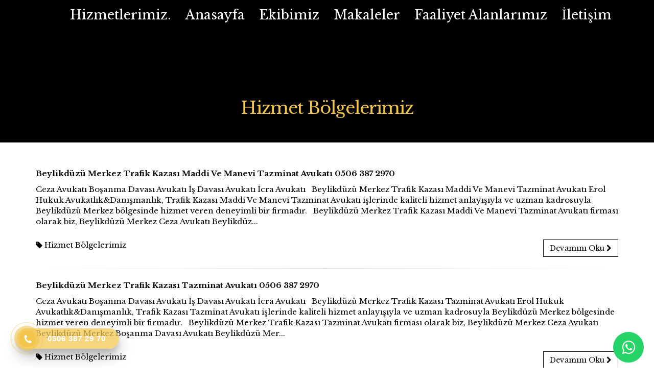

--- FILE ---
content_type: text/html; charset=utf-8
request_url: https://www.omererol.av.tr/ErrorPage/index.html?aspxerrorpath=/hizmet-bolgelerimiz/c/316&Sayfa=52
body_size: 44152
content:


<!DOCTYPE html>
<html id="ctl00_tagHtml" xmlns="https://www.w3.org/1999/xhtml">
<head id="ctl00_Head1">
<meta name="keywords" content="Hizmet Bölgelerimiz,Aile Hukuku, Ceza Hukuku ve İş Hukuku Avukatı,Aile Hukuku, Ceza Hukuku, Tazminat Hukuku ve İş Hukuku Avukatı" /><meta name="description" /><meta http-equiv="Content-Type" content="text/html; charset=utf-8" /><meta http-equiv="X-UA-Compatible" content="IE=edge" />

    <link rel="shortcut icon" href="/site_document/icon_img/I459PWWOO_resim_6_8_2020_22.jpg" />

    <!-- Mobile Metas -->
    <meta name="viewport" content="width=device-width, minimum-scale=1.0, maximum-scale=1.0, user-scalable=no" />

    <!-- Web Fonts  -->
    <link href="https://fonts.googleapis.com/css?family=Libre+Baskerville:400,700|Libre+Baskerville:400,700&subset=latin,cyrillic,arabic" rel="stylesheet" type="text/css">

    <link rel="stylesheet" href="https://maxcdn.bootstrapcdn.com/bootstrap/3.3.6/css/bootstrap.min.css" /><link rel="stylesheet" href="https://hemencdn.com/interface/platinum/css/main.css" />

    <script src="https://hemencdn.com/interface/platinum/js/modernizr.min.js"></script>
    <script src="https://ajax.googleapis.com/ajax/libs/jquery/2.2.0/jquery.js"></script>

    

    <link rel="stylesheet" href="/style.css"><meta name="google-site-verification" content="fRUfC4NC4lDSSfmbU0ULP-_cigpA__I_0OFgNLIZZDQ" />
<style>
.pagination > .normal { color: #f2c64d;}
#header {padding-top:20px;}
.ui_st_324 {height:860px;padding-top:250px!important;}
.btn-primary {text-shadow: none;background-color: transparent!important;}
#mainNav li a {background:none!important;}
#mainNav li a:hover {color:#F2C64D!important;}
.kazanilandava {position: absolute; right: 0; margin-top: 50px; z-index: 99; width:290px; height:350px; padding:50px; background: #292929 url(/site_document/files/resim/sectionbg.png);}
.sec_mainbox,.ui_st_325 {background-size: auto;}
.sayilarla {text-align:left;}
.social-icons {padding-top:50px;}
#footer {background-image: url(/site_document/files/resim/bgfooter.jpg);}
#footer .footer-copyright {background:transparent; border-top:1px solid #292929!important}
.scroll-to-top {background-color:transparent!important;}
.page-header-custom-background {background-size: auto; padding: 220px 0 100px;}
.page-header-more-padding-xl h1 {background-color:transparent; font-family: "Libre Baskerville";}

@media (max-width: 479px){
.ui_st_324 .container {margin-top:40px!important;}
.ui_st_324 .container p{text-align:center!important; font-size:36px;}
.ui_st_324 .container .secondfont span{font-size:36px!important;}
.kazanilandava {margin-top:200px; width:100%;}
#header.header-transparent .header-nav-main {background:#000;}
}
</style>

<style>.float{position:fixed;width:60px;height:60px;bottom:20px;right:20px;background-color:#25d366;color:#FFF;border-radius:50px;text-align:center;font-size:30px;box-shadow: 2px 2px 3px #999; z-index:100;}.my-float{margin-top:16px;}</style><a href="https://api.whatsapp.com/send?phone=905063872970"&text=Merhaba," class="float" target="_blank"><i class="fa fa-whatsapp my-float"></i></a></style>
<style>.hotline-phone-ring-wrap{position:fixed;bottom:0;left:0;z-index:999999}.hotline-phone-ring{position:relative;visibility:visible;background-color:transparent;width:110px;height:110px;cursor:pointer;z-index:11;-webkit-backface-visibility:hidden;-webkit-transform:translateZ(0);transition:visibility .5s;left:0;bottom:0;display:block}.hotline-phone-ring-circle{width:85px;height:85px;top:10px;left:10px;position:absolute;background-color:transparent;border-radius:100%;border:2px solid #e60808;-webkit-animation:phonering-alo-circle-anim 1.2s infinite ease-in-out;animation:phonering-alo-circle-anim 1.2s infinite ease-in-out;transition:all .5s;-webkit-transform-origin:50% 50%;-ms-transform-origin:50% 50%;transform-origin:50% 50%;opacity:.5}.hotline-phone-ring-circle-fill{width:55px;height:55px;top:25px;left:25px;position:absolute;background-color:rgba(230,8,8,0.7);border-radius:100%;border:2px solid transparent;-webkit-animation:phonering-alo-circle-fill-anim 2.3s infinite ease-in-out;animation:phonering-alo-circle-fill-anim 2.3s infinite ease-in-out;transition:all .5s;-webkit-transform-origin:50% 50%;-ms-transform-origin:50% 50%;transform-origin:50% 50%}.hotline-phone-ring-img-circle{background-color:#e60808;width:33px;height:33px;top:37px;left:37px;position:absolute;background-size:20px;border-radius:100%;border:2px solid transparent;-webkit-animation:phonering-alo-circle-img-anim 1s infinite ease-in-out;animation:phonering-alo-circle-img-anim 1s infinite ease-in-out;
-webkit-transform-origin:50% 50%;-ms-transform-origin:50% 50%;transform-origin:50% 50%;display:-webkit-box;display:-webkit-flex;display:-ms-flexbox;display:flex;align-items:center;justify-content:center}.hotline-phone-ring-img-circle .pps-btn-img{display:-webkit-box;display:-webkit-flex;display:-ms-flexbox;display:flex;height:20px}.hotline-bar{position:absolute;background:rgba(230,8,8,0.75);height:40px;width:200px;line-height:40px;border-radius:3px;padding:0 10px;background-size:100%;cursor:pointer;transition:all .8s;-webkit-transition:all .8s;z-index:9;box-shadow:0 14px 28px rgba(0,0,0,0.25),0 10px 10px rgba(0,0,0,0.1);border-radius:50px!important;left:33px;bottom:37px}@-webkit-keyframes phonering-alo-circle-anim{0%{-webkit-transform:rotate(0) scale(0.5) skew(1deg);-webkit-opacity:.1}30%{-webkit-transform:rotate(0) scale(0.7) skew(1deg);-webkit-opacity:.5}100%{-webkit-transform:rotate(0) scale(1) skew(1deg);-webkit-opacity:.1}}@-webkit-keyframes phonering-alo-circle-fill-anim{0%{-webkit-transform:rotate(0) scale(0.7) skew(1deg);opacity:.6}50%{-webkit-transform:rotate(0) scale(1) skew(1deg);opacity:.6}100%{-webkit-transform:rotate(0) scale(0.7) skew(1deg);opacity:.6}}@-webkit-keyframes phonering-alo-circle-img-anim{0%{-webkit-transform:rotate(0) scale(1) skew(1deg)}10%{-webkit-transform:rotate(-25deg) scale(1) skew(1deg)}20%{-webkit-transform:rotate(25deg) scale(1) skew(1deg)}30%{-webkit-transform:rotate(-25deg) scale(1) skew(1deg)}
40%{-webkit-transform:rotate(25deg) scale(1) skew(1deg)}50%{-webkit-transform:rotate(0) scale(1) skew(1deg)}100%{-webkit-transform:rotate(0) scale(1) skew(1deg)}}@media (max-width: 768px) {.hotline-bar { display: none;}}.hotline-phone-ring-circle {border-color: #F2C64D;}.hotline-phone-ring-circle-fill, .hotline-phone-ring-img-circle, .hotline-bar {background-color: #F2C64D;}.hotline-bar {background: #F2C64Dba;}.hotline-phone-ring-img-circle .pps-btn-img img {width: 20px;height: 20px;}.hotline-bar > a{color:#fff;text-decoration:none;font-size:15px;font-weight:700;text-indent:50px;display:block;letter-spacing:1px;line-height:40px;font-family:Arial}.hotline-bar > a:hover,.hotline-bar > a:active {color: #fff;}</style>
<div class="hotline-phone-ring-wrap"><div class="hotline-phone-ring"><div class="hotline-phone-ring-circle"></div><div class="hotline-phone-ring-circle-fill"></div><div class="hotline-phone-ring-img-circle"><a href="tel:+905063872970" class="pps-btn-img"><img src="https://hemencdn.com/interface/platinum/img/phone.png" alt="Hotline" style="height: 20px;"/></a></div></div><div class="hotline-bar"><a href="tel:+905063872970"><span class="text-hotline">0506 387 29 70</span></a></div></div>


    <script type="text/javascript">

        var _gaq = _gaq || [];
        _gaq.push(['_setAccount', 'UA-174699763-1']);
        _gaq.push(['_setDomainName', 'omererol.av.tr']);
        _gaq.push(['_trackPageview']);
        (function () {
            var ga = document.createElement('script'); ga.type = 'text/javascript'; ga.async = true;
            ga.src = ('https:' == document.location.protocol ? 'https://ssl' : 'http://www') + '.google-analytics.com/ga.js';
            var s = document.getElementsByTagName('script')[0]; s.parentNode.insertBefore(ga, s);
        })();
    </script>

    <title>
	Hizmet Bölgelerimiz - Aile Hukuku, Ceza Hukuku ve İş Hukuku Avukatı
</title></head>
<body>
    <form name="aspnetForm" method="post" action="/ErrorPage/index.html?aspxerrorpath=/hizmet-bolgelerimiz/c/316&amp;Sayfa=52" id="aspnetForm">
<div>
<input type="hidden" name="__EVENTTARGET" id="__EVENTTARGET" value="" />
<input type="hidden" name="__EVENTARGUMENT" id="__EVENTARGUMENT" value="" />
<input type="hidden" name="__VIEWSTATE" id="__VIEWSTATE" value="qG+nT35hKqrSefoze3dzUv+knWlUAVQfuQdKNkcK/U8M7uLZ97RuB8kSPxnGoKRg3E1S3V/8dx9gMeVpF+LWKA03Kz400mFeryB0luGTEkdBzx38CAi7U8qnqcWl3eZRWV2tXTJOXfeaugnhhJHx3piIpCBKvQ9UFfthJ1zcnOp+1mBvUPjBLzvt1QkofeLbiQ3w3aAxlTga/EX3zHbynoQHXwVUK3AdVcuCvkcHErHlWa7tzE96zivAWokETmHZlpJoQ1poOZdEeXUhOvBYD3dz3hPnHEEH1e5p12a9o7eF+3gCPyiFEKnJURpN6SCCuNg85HFFDRTRYmFXLikwdUsptmJfPdNt8pNahLRjV+bT/EpeUzrFgNX5MVHN2WG/rsXEpJB73cezYy4mqGSwqVeaddU0yIf1O/MUiHBHrmvzXxNWMmJv2jOWgrJ1Ln1ihPMvyzQxj0m3YtfIfbUDLaQKxZe2Sve567pqMLOXUze8N5kQgui/[base64]/voSEPyWcq0CM5M4TZ/NbYyJUVrwZCzgC4S1M3eHzpGfo+Bo2tnBiMQBS8WYmQbB4BVSZR+WL7RCciUSh3vDH28O9HpteaXEbsd4gZswLJtx0yF0CMUTf4nPYqwrCjzXGGHlHckMA06YrJAyopl3M7DoX6sWz9TiWSFR4mPNDKIu4mqEtRsD275u7Kd2rHU8Y/eXqK9052ZGB8i7GLM1a6lUvtBS9xUavwDomkUuyOjfKwm4XcEuSsQAVHrEiSEdhKQfuJpHhlLClOK2i0SZd1Sssi/rDzYU7C0LXAVOuRz+kbFhvAiQ8ot90RIgrooyfeLM7uiwjcWmY0ixrmsCO7cqWjyAdI3c6qIn8tKvpH3rU828z3zLMpDfrfMLzqiVF1B9xOLpTarQgaPmHheWDjAxiahjNAxsJLdGYDq9r94pUSCQ+7eMkzOqRr0GbfPHbB/5temXonRdiqCJ/4jIgJHwknxwchHDze79HGWZ311PYRwj4SwenhZsj6JSVa9EsO+J4sFLxw7fUOYZScFIbxjk5p+z75kkA/LicyndobwxJ3Bv6dh+H2KGluum5nuNs6kHsSEDL1Q7Vm+7KQ+mB4sw+YfhHNAw4oyGl+d9Jk+O/cwJ1HLMF9HGpiKU8kosNeKBdHxNxCkdYk1C1LnHyvJwOK0aXtDEFW2Z6we+L2CJfFWuh/v5RByPrDLfKeyzHK1GuHo6LCnStk5SzVC83LKXe2kYTehG2PfmxuwV5pCKpTyyxMAnbVPKd1cYrVohXEXKaIG2dI9zN11BxaMsTibE3EsKNdZJGazwnDbBmXVkweSTFL8gKaqZGezRCOp9sNSQPOPoM6Ni691MAF+nJa3vVUWTefO/2KkERtx/XKDdnhGrFnQ99wyVC4DuPxo6bwMU6hF760oRbbMFWiwwpz7sF5gwsF8y3yK8D0lhIC0U9qWgFaJCI460SuEaNlKGBlYOrElRswadQxyF4QIIsnj571xyWvj6sbhee3u/rQtiN9PMR9JfVhONiZUeI4T+7pMvsxUDkf8jRhNsEzPKrkeMeyEIwnZvKYogMen8oz/AVBgQjSEouSiHe//[base64]/9vsumCq9f1ZF4RQAaC8HrclasMKgFJ4akoDdPvF8ofSdidVfL/3oclqFbAZg3u6M/sFIXcT+H7bFWr4g+6nZ4Gm7zKqMASWL99AtmPCJN6fFxn9EyezF0rq8lGAWstKvQu/nw7CAtgqRetuVGwJnTfCSXxt7zxTp9bSmot7lM64exB06ZMNlDHCiy22IWxgSfWSX7Jwbfez41bCTcLFczcMg8lPV4Dj3IMQyQk4ATVAponV0wQwFxf+OWQADso9siihDRj5iHGlkHUOWOMTQI1EIBqSBxsiQZWJXmFB7MRjMf+rYcw9IbR+fU3gPZdOeZNRDzAfbgA/5yIHRWe2jrceRZv76v" />
</div>

<script type="text/javascript">
//<![CDATA[
var theForm = document.forms['aspnetForm'];
if (!theForm) {
    theForm = document.aspnetForm;
}
function __doPostBack(eventTarget, eventArgument) {
    if (!theForm.onsubmit || (theForm.onsubmit() != false)) {
        theForm.__EVENTTARGET.value = eventTarget;
        theForm.__EVENTARGUMENT.value = eventArgument;
        theForm.submit();
    }
}
//]]>
</script>


<script src="/WebResource.axd?d=dW-R1S7Pn0yoIiv1xFWnvoGLX2xQWBri7bhMV4uojdA-O3-BzEdi5I4IYPKz-wnApaoEnH7QYBhOzHrUe5bWYFBf3LQ1&amp;t=636441864931709229" type="text/javascript"></script>


<script src="/ScriptResource.axd?d=w233xViQ7YhKgv-6C2-pBq9D9t62SE4DyefOuHlhF57ZIa_JXVZxdde7AIxCjhihrj-MquTFmTuNFm48fffl3uWM1mrzeaiCz49ZkTIBeB-MbPMIrleNE-HVK1XozyOITBUMh5G7zOSpuiqTuFEYvwZOz381&amp;t=ffffffffcce8aaf2" type="text/javascript"></script>
<script src="/ScriptResource.axd?d=Wa_gpXTKktBf_niJZ9tqUcrLNwLIJs194AuG5_7xT1T9XQEfLdLwyIfuLmHpBvmbg2uaWQzc-aj26GSUpBb_3atrk11eqYBiXzMSNfomvgNx6YIVjL7tZevLwSrxVngj2UzvdF2L7ffRQlRAwcRvI0_t8AJyg46_PgyPQ-bMeiIY6zqN0&amp;t=ffffffffcce8aaf2" type="text/javascript"></script>
<div>

	<input type="hidden" name="__VIEWSTATEGENERATOR" id="__VIEWSTATEGENERATOR" value="DD23469A" />
	<input type="hidden" name="__VIEWSTATEENCRYPTED" id="__VIEWSTATEENCRYPTED" value="" />
</div>
        <script type="text/javascript">
//<![CDATA[
Sys.WebForms.PageRequestManager._initialize('ctl00$ScriptManager1', 'aspnetForm', [], [], [], 90, 'ctl00');
//]]>
</script>

        <div class="body">
            <header id="header" class="headertheme_6 header-narrow" data-plugin-options='{"stickyEnabled": true, "stickyEnableOnBoxed": true, "stickyEnableOnMobile": true, "stickyStartAt": 0, "stickySetTop": "-0", "stickyChangeLogo": true}'>
  <div class="header-body">



        <div class="header-column">
            
            
</div>
<div class="headtheme_6 header-container container">
  <div class="header-row">
    <div class="header-column">
      <div class="header-logo">
        
      </div>
    </div>

<div class="header-column">
  <div class="header-row">
    <div class="header-nav">
      <button class="btn header-btn-collapse-nav"  type="button" data-toggle="collapse" data-target=".header-nav-main">
        <i class="fa fa-bars"></i>
      </button>
      <div class="header-nav-main header-nav-main-effect-1 header-nav-main-sub-effect-1 collapse">
        <nav>
          <ul class="nav nav-pills" id="mainNav">

            <li>
              <a  href="/hizmetlerimiz/c/1010" id="mn_1010">Hizmetlerimiz.</a>
            </li>

            <li>
              <a  href="/" id="mn_1">Anasayfa</a>
            </li>

            <li>
              <a  href="/ekibimiz" id="mn_291">Ekibimiz</a>
            </li>

            <li>
              <a  href="/makaleler/c/305" id="mn_305">Makaleler</a>
            </li>

            <li>
              <a  href="/calisma-alanlari" id="mn_290">Faaliyet Alanlar&#305;m&#305;z</a>
            </li>

            <li>
              <a  href="/iletisim/m/3" id="mn_3">&#304;leti&#351;im</a>
            </li>
          </ul>
        </nav>
      </div>
    </div>
  </div>
</div>
</div>
</div>
</div>
</header>

            <div role="main" class="main">
                
    
<!-- Üst Başlangıç -->
<div id="ctl00_cph1_UzunAlan_panel_alan_4">
	

</div>
<!-- Üst Son -->
    <section style="background-color:#000000" class="page-header page-header-color  page-header-primary page-header-more-padding-xl">
  <div class="container">
    <div class="row">
      <div class="col-md-12">
        <h1 style="font-size:33px;color:#F2C64D">
          Hizmet B&#246;lgelerimiz
        </h1>
      </div>
    </div>
  </div>
</section>

    <div class="container" id='statik_316'>

        <div class="row">
            <div class="col-md-12">
            <div id="ctl00_cph1_PanelOrta">
	

<!-- OrtaAlan2 Başlangıç -->
<div id="ctl00_cph1_ctl00_panel_orta">
		

        <div class="blog-posts sec_subcat con_sc_1">
<article class="post post-medium blid_332">
  <div class="row">

      <div class="col-md-12">

        <div class="post-content">

          <p>
            <b><a href="/beylikduzu-merkez-trafik-kazasi-maddi-ve-manevi-tazminat-avukati-0506-387-2970" title="Beylikd&#252;z&#252; Merkez Trafik Kazas&#305; Maddi Ve Manevi Tazminat Avukat&#305; 0506 387 2970">Beylikd&#252;z&#252; Merkez Trafik Kazas&#305; Maddi Ve Manevi Tazminat Avukat&#305; 0506 387 2970</a></b>
          </p>
          <p>

Ceza Avukatı

Boşanma Davası Avukatı

İş Davası Avukatı

İcra Avukatı

 

Beylikdüzü Merkez Trafik Kazası Maddi Ve Manevi Tazminat Avukatı

Erol Hukuk Avukatlık&Danışmanlık, Trafik Kazası Maddi Ve Manevi Tazminat Avukatı işlerinde kaliteli hizmet anlayışıyla ve uzman kadrosuyla Beylikdüzü Merkez bölgesinde hizmet veren deneyimli bir firmadır.
 

Beylikdüzü Merkez Trafik Kazası Maddi Ve Manevi Tazminat Avukatı firması olarak biz,


	Beylikdüzü Merkez Ceza Avukatı
	Beylikdüz...</p>
        </div>
      </div>
    </div>
    <div class="row">
      <div class="col-md-12">
        <div class="post-meta pt-md">
          <span>
            <i class="fa fa-tag"></i>
            <a href="/hizmet-bolgelerimiz/c/316" title="Hizmet B&#246;lgelerimiz">Hizmet B&#246;lgelerimiz</a>
          </span>
          <a href="/beylikduzu-merkez-trafik-kazasi-maddi-ve-manevi-tazminat-avukati-0506-387-2970" title="Beylikd&#252;z&#252; Merkez Trafik Kazas&#305; Maddi Ve Manevi Tazminat Avukat&#305; 0506 387 2970" class="btn btn-primary pull-right mt-none">Devam&#305;n&#305; Oku <i class="fa fa-chevron-right"></i></a>
        </div>
      </div>
    </div>
	<hr>
  </article>

    
        <article class="post post-medium blid_331">
  <div class="row">

      <div class="col-md-12">

        <div class="post-content">

          <p>
            <b><a href="/beylikduzu-merkez-trafik-kazasi-tazminat-avukati-0506-387-2970" title="Beylikd&#252;z&#252; Merkez Trafik Kazas&#305; Tazminat Avukat&#305; 0506 387 2970">Beylikd&#252;z&#252; Merkez Trafik Kazas&#305; Tazminat Avukat&#305; 0506 387 2970</a></b>
          </p>
          <p>

Ceza Avukatı

Boşanma Davası Avukatı

İş Davası Avukatı

İcra Avukatı

 

Beylikdüzü Merkez Trafik Kazası Tazminat Avukatı

Erol Hukuk Avukatlık&Danışmanlık, Trafik Kazası Tazminat Avukatı işlerinde kaliteli hizmet anlayışıyla ve uzman kadrosuyla Beylikdüzü Merkez bölgesinde hizmet veren deneyimli bir firmadır.
 

Beylikdüzü Merkez Trafik Kazası Tazminat Avukatı firması olarak biz,


	Beylikdüzü Merkez Ceza Avukatı
	Beylikdüzü Merkez Boşanma Davası Avukatı
	Beylikdüzü Mer...</p>
        </div>
      </div>
    </div>
    <div class="row">
      <div class="col-md-12">
        <div class="post-meta pt-md">
          <span>
            <i class="fa fa-tag"></i>
            <a href="/hizmet-bolgelerimiz/c/316" title="Hizmet B&#246;lgelerimiz">Hizmet B&#246;lgelerimiz</a>
          </span>
          <a href="/beylikduzu-merkez-trafik-kazasi-tazminat-avukati-0506-387-2970" title="Beylikd&#252;z&#252; Merkez Trafik Kazas&#305; Tazminat Avukat&#305; 0506 387 2970" class="btn btn-primary pull-right mt-none">Devam&#305;n&#305; Oku <i class="fa fa-chevron-right"></i></a>
        </div>
      </div>
    </div>
	<hr>
  </article>

    
        <article class="post post-medium blid_330">
  <div class="row">

      <div class="col-md-12">

        <div class="post-content">

          <p>
            <b><a href="/beylikduzu-merkez-is-hukuku-avukati-0506-387-2970" title="Beylikd&#252;z&#252; Merkez &#304;&#351; Hukuku Avukat&#305; 0506 387 2970">Beylikd&#252;z&#252; Merkez &#304;&#351; Hukuku Avukat&#305; 0506 387 2970</a></b>
          </p>
          <p>

Ceza Avukatı

Boşanma Davası Avukatı

İş Davası Avukatı

İcra Avukatı

 

Beylikdüzü Merkez İş Hukuku Avukatı

Erol Hukuk Avukatlık&Danışmanlık, İş Hukuku Avukatı işlerinde kaliteli hizmet anlayışıyla ve uzman kadrosuyla Beylikdüzü Merkez bölgesinde hizmet veren deneyimli bir firmadır.
 

Beylikdüzü Merkez İş Hukuku Avukatı firması olarak biz,


	Beylikdüzü Merkez Ceza Avukatı
	Beylikdüzü Merkez Boşanma Davası Avukatı
	Beylikdüzü Merkez İş Davası Avukatı
	Beylikdüzü Merk...</p>
        </div>
      </div>
    </div>
    <div class="row">
      <div class="col-md-12">
        <div class="post-meta pt-md">
          <span>
            <i class="fa fa-tag"></i>
            <a href="/hizmet-bolgelerimiz/c/316" title="Hizmet B&#246;lgelerimiz">Hizmet B&#246;lgelerimiz</a>
          </span>
          <a href="/beylikduzu-merkez-is-hukuku-avukati-0506-387-2970" title="Beylikd&#252;z&#252; Merkez &#304;&#351; Hukuku Avukat&#305; 0506 387 2970" class="btn btn-primary pull-right mt-none">Devam&#305;n&#305; Oku <i class="fa fa-chevron-right"></i></a>
        </div>
      </div>
    </div>
	<hr>
  </article>

    
        <article class="post post-medium blid_329">
  <div class="row">

      <div class="col-md-12">

        <div class="post-content">

          <p>
            <b><a href="/beylikduzu-merkez-tazminat-avukati-0506-387-2970" title="Beylikd&#252;z&#252; Merkez Tazminat Avukat&#305; 0506 387 2970">Beylikd&#252;z&#252; Merkez Tazminat Avukat&#305; 0506 387 2970</a></b>
          </p>
          <p>

Ceza Avukatı

Boşanma Davası Avukatı

İş Davası Avukatı

İcra Avukatı

 

Beylikdüzü Merkez Tazminat Avukatı

Erol Hukuk Avukatlık&Danışmanlık, Tazminat Avukatı işlerinde kaliteli hizmet anlayışıyla ve uzman kadrosuyla Beylikdüzü Merkez bölgesinde hizmet veren deneyimli bir firmadır.
 

Beylikdüzü Merkez Tazminat Avukatı firması olarak biz,


	Beylikdüzü Merkez Ceza Avukatı
	Beylikdüzü Merkez Boşanma Davası Avukatı
	Beylikdüzü Merkez İş Davası Avukatı
	Beylikdüzü Merkez ...</p>
        </div>
      </div>
    </div>
    <div class="row">
      <div class="col-md-12">
        <div class="post-meta pt-md">
          <span>
            <i class="fa fa-tag"></i>
            <a href="/hizmet-bolgelerimiz/c/316" title="Hizmet B&#246;lgelerimiz">Hizmet B&#246;lgelerimiz</a>
          </span>
          <a href="/beylikduzu-merkez-tazminat-avukati-0506-387-2970" title="Beylikd&#252;z&#252; Merkez Tazminat Avukat&#305; 0506 387 2970" class="btn btn-primary pull-right mt-none">Devam&#305;n&#305; Oku <i class="fa fa-chevron-right"></i></a>
        </div>
      </div>
    </div>
	<hr>
  </article>

    
        <article class="post post-medium blid_328">
  <div class="row">

      <div class="col-md-12">

        <div class="post-content">

          <p>
            <b><a href="/beylikduzu-merkez-aile-hukuku-avukati-0506-387-2970" title="Beylikd&#252;z&#252; Merkez Aile Hukuku Avukat&#305; 0506 387 2970">Beylikd&#252;z&#252; Merkez Aile Hukuku Avukat&#305; 0506 387 2970</a></b>
          </p>
          <p>

Ceza Avukatı

Boşanma Davası Avukatı

İş Davası Avukatı

İcra Avukatı

 

Beylikdüzü Merkez Aile Hukuku Avukatı

Erol Hukuk Avukatlık&Danışmanlık, Aile Hukuku Avukatı işlerinde kaliteli hizmet anlayışıyla ve uzman kadrosuyla Beylikdüzü Merkez bölgesinde hizmet veren deneyimli bir firmadır.
 

Beylikdüzü Merkez Aile Hukuku Avukatı firması olarak biz,


	Beylikdüzü Merkez Ceza Avukatı
	Beylikdüzü Merkez Boşanma Davası Avukatı
	Beylikdüzü Merkez İş Davası Avukatı
	Beylikdüz...</p>
        </div>
      </div>
    </div>
    <div class="row">
      <div class="col-md-12">
        <div class="post-meta pt-md">
          <span>
            <i class="fa fa-tag"></i>
            <a href="/hizmet-bolgelerimiz/c/316" title="Hizmet B&#246;lgelerimiz">Hizmet B&#246;lgelerimiz</a>
          </span>
          <a href="/beylikduzu-merkez-aile-hukuku-avukati-0506-387-2970" title="Beylikd&#252;z&#252; Merkez Aile Hukuku Avukat&#305; 0506 387 2970" class="btn btn-primary pull-right mt-none">Devam&#305;n&#305; Oku <i class="fa fa-chevron-right"></i></a>
        </div>
      </div>
    </div>
	<hr>
  </article>

    
        <article class="post post-medium blid_327">
  <div class="row">

      <div class="col-md-12">

        <div class="post-content">

          <p>
            <b><a href="/beylikduzu-merkez-iscilik-alacagi-davasi-avukat-0506-387-2970" title="Beylikd&#252;z&#252; Merkez &#304;&#351;&#231;ilik Alaca&#287;&#305; Davas&#305; Avukat 0506 387 2970">Beylikd&#252;z&#252; Merkez &#304;&#351;&#231;ilik Alaca&#287;&#305; Davas&#305; Avukat 0506 387 2970</a></b>
          </p>
          <p>

Ceza Avukatı

Boşanma Davası Avukatı

İş Davası Avukatı

İcra Avukatı

 

Beylikdüzü Merkez İşçilik Alacağı Davası Avukat

Erol Hukuk Avukatlık&Danışmanlık, İşçilik Alacağı Davası Avukat işlerinde kaliteli hizmet anlayışıyla ve uzman kadrosuyla Beylikdüzü Merkez bölgesinde hizmet veren deneyimli bir firmadır.
 

Beylikdüzü Merkez İşçilik Alacağı Davası Avukat firması olarak biz,


	Beylikdüzü Merkez Ceza Avukatı
	Beylikdüzü Merkez Boşanma Davası Avukatı
	Beylikdüzü Merkez...</p>
        </div>
      </div>
    </div>
    <div class="row">
      <div class="col-md-12">
        <div class="post-meta pt-md">
          <span>
            <i class="fa fa-tag"></i>
            <a href="/hizmet-bolgelerimiz/c/316" title="Hizmet B&#246;lgelerimiz">Hizmet B&#246;lgelerimiz</a>
          </span>
          <a href="/beylikduzu-merkez-iscilik-alacagi-davasi-avukat-0506-387-2970" title="Beylikd&#252;z&#252; Merkez &#304;&#351;&#231;ilik Alaca&#287;&#305; Davas&#305; Avukat 0506 387 2970" class="btn btn-primary pull-right mt-none">Devam&#305;n&#305; Oku <i class="fa fa-chevron-right"></i></a>
        </div>
      </div>
    </div>
	<hr>
  </article>

    
        <article class="post post-medium blid_326">
  <div class="row">

      <div class="col-md-12">

        <div class="post-content">

          <p>
            <b><a href="/beylikduzu-merkez-anlasmali-bosanma-davasi-avukati-0506-387-2970" title="Beylikd&#252;z&#252; Merkez Anla&#351;mal&#305; Bo&#351;anma Davas&#305; Avukat&#305; 0506 387 2970">Beylikd&#252;z&#252; Merkez Anla&#351;mal&#305; Bo&#351;anma Davas&#305; Avukat&#305; 0506 387 2970</a></b>
          </p>
          <p>

Ceza Avukatı

Boşanma Davası Avukatı

İş Davası Avukatı

İcra Avukatı

 

Beylikdüzü Merkez Anlaşmalı Boşanma Davası Avukatı

Erol Hukuk Avukatlık&Danışmanlık, Anlaşmalı Boşanma Davası Avukatı işlerinde kaliteli hizmet anlayışıyla ve uzman kadrosuyla Beylikdüzü Merkez bölgesinde hizmet veren deneyimli bir firmadır.
 

Beylikdüzü Merkez Anlaşmalı Boşanma Davası Avukatı firması olarak biz,


	Beylikdüzü Merkez Ceza Avukatı
	Beylikdüzü Merkez Boşanma Davası Avukatı
	Beylikdü...</p>
        </div>
      </div>
    </div>
    <div class="row">
      <div class="col-md-12">
        <div class="post-meta pt-md">
          <span>
            <i class="fa fa-tag"></i>
            <a href="/hizmet-bolgelerimiz/c/316" title="Hizmet B&#246;lgelerimiz">Hizmet B&#246;lgelerimiz</a>
          </span>
          <a href="/beylikduzu-merkez-anlasmali-bosanma-davasi-avukati-0506-387-2970" title="Beylikd&#252;z&#252; Merkez Anla&#351;mal&#305; Bo&#351;anma Davas&#305; Avukat&#305; 0506 387 2970" class="btn btn-primary pull-right mt-none">Devam&#305;n&#305; Oku <i class="fa fa-chevron-right"></i></a>
        </div>
      </div>
    </div>
	<hr>
  </article>

    
        <article class="post post-medium blid_325">
  <div class="row">

      <div class="col-md-12">

        <div class="post-content">

          <p>
            <b><a href="/beylikduzu-merkez-anlasmali-bosanma-avukati-0506-387-2970" title="Beylikd&#252;z&#252; Merkez Anla&#351;mal&#305; Bo&#351;anma Avukat&#305; 0506 387 2970">Beylikd&#252;z&#252; Merkez Anla&#351;mal&#305; Bo&#351;anma Avukat&#305; 0506 387 2970</a></b>
          </p>
          <p>

Ceza Avukatı

Boşanma Davası Avukatı

İş Davası Avukatı

İcra Avukatı

 

Beylikdüzü Merkez Anlaşmalı Boşanma Avukatı

Erol Hukuk Avukatlık&Danışmanlık, Anlaşmalı Boşanma Avukatı işlerinde kaliteli hizmet anlayışıyla ve uzman kadrosuyla Beylikdüzü Merkez bölgesinde hizmet veren deneyimli bir firmadır.
 

Beylikdüzü Merkez Anlaşmalı Boşanma Avukatı firması olarak biz,


	Beylikdüzü Merkez Ceza Avukatı
	Beylikdüzü Merkez Boşanma Davası Avukatı
	Beylikdüzü Merkez İş Davası A...</p>
        </div>
      </div>
    </div>
    <div class="row">
      <div class="col-md-12">
        <div class="post-meta pt-md">
          <span>
            <i class="fa fa-tag"></i>
            <a href="/hizmet-bolgelerimiz/c/316" title="Hizmet B&#246;lgelerimiz">Hizmet B&#246;lgelerimiz</a>
          </span>
          <a href="/beylikduzu-merkez-anlasmali-bosanma-avukati-0506-387-2970" title="Beylikd&#252;z&#252; Merkez Anla&#351;mal&#305; Bo&#351;anma Avukat&#305; 0506 387 2970" class="btn btn-primary pull-right mt-none">Devam&#305;n&#305; Oku <i class="fa fa-chevron-right"></i></a>
        </div>
      </div>
    </div>
	<hr>
  </article>

    
        <article class="post post-medium blid_324">
  <div class="row">

      <div class="col-md-12">

        <div class="post-content">

          <p>
            <b><a href="/beylikduzu-merkez-tuketici-hukuku-avukati-0506-387-2970" title="Beylikd&#252;z&#252; Merkez T&#252;ketici Hukuku Avukat&#305; 0506 387 2970">Beylikd&#252;z&#252; Merkez T&#252;ketici Hukuku Avukat&#305; 0506 387 2970</a></b>
          </p>
          <p>

Ceza Avukatı

Boşanma Davası Avukatı

İş Davası Avukatı

İcra Avukatı

 

Beylikdüzü Merkez Tüketici Hukuku Avukatı

Erol Hukuk Avukatlık&Danışmanlık, Tüketici Hukuku Avukatı işlerinde kaliteli hizmet anlayışıyla ve uzman kadrosuyla Beylikdüzü Merkez bölgesinde hizmet veren deneyimli bir firmadır.
 

Beylikdüzü Merkez Tüketici Hukuku Avukatı firması olarak biz,


	Beylikdüzü Merkez Ceza Avukatı
	Beylikdüzü Merkez Boşanma Davası Avukatı
	Beylikdüzü Merkez İş Davası Avukatı...</p>
        </div>
      </div>
    </div>
    <div class="row">
      <div class="col-md-12">
        <div class="post-meta pt-md">
          <span>
            <i class="fa fa-tag"></i>
            <a href="/hizmet-bolgelerimiz/c/316" title="Hizmet B&#246;lgelerimiz">Hizmet B&#246;lgelerimiz</a>
          </span>
          <a href="/beylikduzu-merkez-tuketici-hukuku-avukati-0506-387-2970" title="Beylikd&#252;z&#252; Merkez T&#252;ketici Hukuku Avukat&#305; 0506 387 2970" class="btn btn-primary pull-right mt-none">Devam&#305;n&#305; Oku <i class="fa fa-chevron-right"></i></a>
        </div>
      </div>
    </div>
	<hr>
  </article>

    
        <article class="post post-medium blid_323">
  <div class="row">

      <div class="col-md-12">

        <div class="post-content">

          <p>
            <b><a href="/beylikduzu-merkez-icra-avukati-0506-387-2970" title="Beylikd&#252;z&#252; Merkez &#304;cra Avukat&#305; 0506 387 2970">Beylikd&#252;z&#252; Merkez &#304;cra Avukat&#305; 0506 387 2970</a></b>
          </p>
          <p>

Ceza Avukatı

Boşanma Davası Avukatı

İş Davası Avukatı

İcra Avukatı

 

Beylikdüzü Merkez İcra Avukatı

Erol Hukuk Avukatlık&Danışmanlık, İcra Avukatı işlerinde kaliteli hizmet anlayışıyla ve uzman kadrosuyla Beylikdüzü Merkez bölgesinde hizmet veren deneyimli bir firmadır.
 

Beylikdüzü Merkez İcra Avukatı firması olarak biz,


	Beylikdüzü Merkez Ceza Avukatı
	Beylikdüzü Merkez Boşanma Davası Avukatı
	Beylikdüzü Merkez İş Davası Avukatı
	Beylikdüzü Merkez İcra Avukatı...</p>
        </div>
      </div>
    </div>
    <div class="row">
      <div class="col-md-12">
        <div class="post-meta pt-md">
          <span>
            <i class="fa fa-tag"></i>
            <a href="/hizmet-bolgelerimiz/c/316" title="Hizmet B&#246;lgelerimiz">Hizmet B&#246;lgelerimiz</a>
          </span>
          <a href="/beylikduzu-merkez-icra-avukati-0506-387-2970" title="Beylikd&#252;z&#252; Merkez &#304;cra Avukat&#305; 0506 387 2970" class="btn btn-primary pull-right mt-none">Devam&#305;n&#305; Oku <i class="fa fa-chevron-right"></i></a>
        </div>
      </div>
    </div>
	<hr>
  </article>

    
        <article class="post post-medium blid_322">
  <div class="row">

      <div class="col-md-12">

        <div class="post-content">

          <p>
            <b><a href="/beylikduzu-merkez-is-davasi-avukati-0506-387-2970" title="Beylikd&#252;z&#252; Merkez &#304;&#351; Davas&#305; Avukat&#305; 0506 387 2970">Beylikd&#252;z&#252; Merkez &#304;&#351; Davas&#305; Avukat&#305; 0506 387 2970</a></b>
          </p>
          <p>

Ceza Avukatı

Boşanma Davası Avukatı

İş Davası Avukatı

İcra Avukatı

 

Beylikdüzü Merkez İş Davası Avukatı

Erol Hukuk Avukatlık&Danışmanlık, İş Davası Avukatı işlerinde kaliteli hizmet anlayışıyla ve uzman kadrosuyla Beylikdüzü Merkez bölgesinde hizmet veren deneyimli bir firmadır.
 

Beylikdüzü Merkez İş Davası Avukatı firması olarak biz,


	Beylikdüzü Merkez Ceza Avukatı
	Beylikdüzü Merkez Boşanma Davası Avukatı
	Beylikdüzü Merkez İş Davası Avukatı
	Beylikdüzü Merk...</p>
        </div>
      </div>
    </div>
    <div class="row">
      <div class="col-md-12">
        <div class="post-meta pt-md">
          <span>
            <i class="fa fa-tag"></i>
            <a href="/hizmet-bolgelerimiz/c/316" title="Hizmet B&#246;lgelerimiz">Hizmet B&#246;lgelerimiz</a>
          </span>
          <a href="/beylikduzu-merkez-is-davasi-avukati-0506-387-2970" title="Beylikd&#252;z&#252; Merkez &#304;&#351; Davas&#305; Avukat&#305; 0506 387 2970" class="btn btn-primary pull-right mt-none">Devam&#305;n&#305; Oku <i class="fa fa-chevron-right"></i></a>
        </div>
      </div>
    </div>
	<hr>
  </article>

    
        <article class="post post-medium blid_321">
  <div class="row">

      <div class="col-md-12">

        <div class="post-content">

          <p>
            <b><a href="/beylikduzu-merkez-bosanma-davasi-avukati-0506-387-2970" title="Beylikd&#252;z&#252; Merkez Bo&#351;anma Davas&#305; Avukat&#305; 0506 387 2970">Beylikd&#252;z&#252; Merkez Bo&#351;anma Davas&#305; Avukat&#305; 0506 387 2970</a></b>
          </p>
          <p>

Ceza Avukatı

Boşanma Davası Avukatı

İş Davası Avukatı

İcra Avukatı

 

Beylikdüzü Merkez Boşanma Davası Avukatı

Erol Hukuk Avukatlık&Danışmanlık, Boşanma Davası Avukatı işlerinde kaliteli hizmet anlayışıyla ve uzman kadrosuyla Beylikdüzü Merkez bölgesinde hizmet veren deneyimli bir firmadır.
 

Beylikdüzü Merkez Boşanma Davası Avukatı firması olarak biz,


	Beylikdüzü Merkez Ceza Avukatı
	Beylikdüzü Merkez Boşanma Davası Avukatı
	Beylikdüzü Merkez İş Davası Avukatı
	...</p>
        </div>
      </div>
    </div>
    <div class="row">
      <div class="col-md-12">
        <div class="post-meta pt-md">
          <span>
            <i class="fa fa-tag"></i>
            <a href="/hizmet-bolgelerimiz/c/316" title="Hizmet B&#246;lgelerimiz">Hizmet B&#246;lgelerimiz</a>
          </span>
          <a href="/beylikduzu-merkez-bosanma-davasi-avukati-0506-387-2970" title="Beylikd&#252;z&#252; Merkez Bo&#351;anma Davas&#305; Avukat&#305; 0506 387 2970" class="btn btn-primary pull-right mt-none">Devam&#305;n&#305; Oku <i class="fa fa-chevron-right"></i></a>
        </div>
      </div>
    </div>
	<hr>
  </article>

    
        <article class="post post-medium blid_320">
  <div class="row">

      <div class="col-md-12">

        <div class="post-content">

          <p>
            <b><a href="/beylikduzu-merkez-ceza-avukati-0506-387-2970" title="Beylikd&#252;z&#252; Merkez Ceza Avukat&#305; 0506 387 2970">Beylikd&#252;z&#252; Merkez Ceza Avukat&#305; 0506 387 2970</a></b>
          </p>
          <p>

Ceza Avukatı

Boşanma Davası Avukatı

İş Davası Avukatı

İcra Avukatı

 

Beylikdüzü Merkez Ceza Avukatı

Erol Hukuk Avukatlık&Danışmanlık, Ceza Avukatı işlerinde kaliteli hizmet anlayışıyla ve uzman kadrosuyla Beylikdüzü Merkez bölgesinde hizmet veren deneyimli bir firmadır.
 

Beylikdüzü Merkez Ceza Avukatı firması olarak biz,


	Beylikdüzü Merkez Ceza Avukatı
	Beylikdüzü Merkez Boşanma Davası Avukatı
	Beylikdüzü Merkez İş Davası Avukatı
	Beylikdüzü Merkez İcra Avukatı...</p>
        </div>
      </div>
    </div>
    <div class="row">
      <div class="col-md-12">
        <div class="post-meta pt-md">
          <span>
            <i class="fa fa-tag"></i>
            <a href="/hizmet-bolgelerimiz/c/316" title="Hizmet B&#246;lgelerimiz">Hizmet B&#246;lgelerimiz</a>
          </span>
          <a href="/beylikduzu-merkez-ceza-avukati-0506-387-2970" title="Beylikd&#252;z&#252; Merkez Ceza Avukat&#305; 0506 387 2970" class="btn btn-primary pull-right mt-none">Devam&#305;n&#305; Oku <i class="fa fa-chevron-right"></i></a>
        </div>
      </div>
    </div>
	<hr>
  </article>
  </div>

    
<div>
    <div id="sayfalama">
        <div class='pagination'><a class='normal' href='/ErrorPage/index.html?aspxerrorpath=/hizmet-bolgelerimiz/c/316&Sayfa=1'>««</a><a class='normal' href='/ErrorPage/index.html?aspxerrorpath=/hizmet-bolgelerimiz/c/316&Sayfa=51'>«</a><a class='normal' href='/ErrorPage/index.html?aspxerrorpath=/hizmet-bolgelerimiz/c/316&Sayfa=43'>43</a><a class='normal' href='/ErrorPage/index.html?aspxerrorpath=/hizmet-bolgelerimiz/c/316&Sayfa=44'>44</a><a class='normal' href='/ErrorPage/index.html?aspxerrorpath=/hizmet-bolgelerimiz/c/316&Sayfa=45'>45</a><a class='normal' href='/ErrorPage/index.html?aspxerrorpath=/hizmet-bolgelerimiz/c/316&Sayfa=46'>46</a><a class='normal' href='/ErrorPage/index.html?aspxerrorpath=/hizmet-bolgelerimiz/c/316&Sayfa=47'>47</a><a class='normal' href='/ErrorPage/index.html?aspxerrorpath=/hizmet-bolgelerimiz/c/316&Sayfa=48'>48</a><a class='normal' href='/ErrorPage/index.html?aspxerrorpath=/hizmet-bolgelerimiz/c/316&Sayfa=49'>49</a><a class='normal' href='/ErrorPage/index.html?aspxerrorpath=/hizmet-bolgelerimiz/c/316&Sayfa=50'>50</a><a class='normal' href='/ErrorPage/index.html?aspxerrorpath=/hizmet-bolgelerimiz/c/316&Sayfa=51'>51</a><a class='secili' href='#'>52</a><a class='normal' href='#'>»</a><a class='normal' href='#'>»»</a></div>
        
    </div>
    <script type="text/javascript">
        var pager = document.getElementById("sayfalama").innerHTML;
        var divs = document.getElementById("sayfalama").getElementsByTagName("a");
        for (var i = 0; i < divs.length; i++) {
            pager = pager.replace("&amp;", "/");
        }
        document.getElementById("sayfalama").innerHTML = pager;
    </script>
</div>
	</div>
<!-- OrtaAlan2 Son -->
</div>
        </div>
        
    </div>
    </div>

    <div id="ctl00_cph1_orta">
	
<!-- OrtaAlan1 Başlangıç -->
<div id="ctl00_cph1_ctl01_panel_orta">
		

	</div>
<!-- OrtaAlan1 Son -->
</div>

            </div>

            <footer id="footer">
                <div class="container">
                    <div class="row">
                        <div id="ctl00_AltAlan_pnaltAlt">
	

<!-- ##Blok -->
<div class="col-md-3">

<div class="Blok"  id="statik_288">
    <!-- Blok Başlık -->
    
    <div class="Area">
        <p><i class="fa fa-map-pin" style="font-size:32px;color:#f2c64d;"> </i></p>

<h4 class="heading-primary secondfont"><span style="color:#FFFFFF;"><b>Adres</b></span></h4>

<p style="color:#c9c9c9!important;">Dumlupınar Mah. Yumurtacı Abdi Bey Cad. No:4 Yenitepe Kadıköy Residence A Blok Kat:16 D:126</p>

<p style="color:#c9c9c9!important;">Kadıköy/İSTANBUL</p>

<p><a href="/hizmet-bolgelerimiz/c/316"><span style="color:#A9A9A9;">Hizmet Bölgelerimiz</span></a></p>

    </div>
</div>

</div>
<!-- ##Blok -->
<div class="col-md-3">

<div class="Blok"  id="statik_254">
    <!-- Blok Başlık -->
    
    <div class="Area">
        <p><i class="fa fa-envelope" style="font-size:32px;color:#f2c64d;"> </i></p>

<h4 class="heading-primary secondfont"><span style="color:#FFFFFF;"><b>E-Mail</b></span></h4>

<p style="color:#c9c9c9!important;">avomerferol@gmail.com</p>

<p style="color:#c9c9c9!important;">info@omererol.av.tr</p>

    </div>
</div>

</div>
<!-- ##Blok -->
<div class="col-md-3">

<div class="Blok" data-appear-animation="fadeIn" id="statik_289">
    <!-- Blok Başlık -->
    
    <div class="Area">
        <p><i class="fa fa-phone" style="font-size:32px;color:#f2c64d;"> </i></p>

<address class="heading-primary secondfont"><span style="color:#FFFFFF;"><b>Telefon</b></span></address>

<p style="color:#c9c9c9!important;"><span style="color:#E6E6FA;"><span style="font-size:14px;"><strong>0506 387 29 70</strong></span></span></p>

    </div>
</div>

</div>
<!-- ##Blok -->
<div class="col-md-3">

<div class="Blok" data-appear-animation="fadeIn" id="statik_251">
    <!-- Blok Başlık -->
    
    <div class="Area">
        
        <div class="social-theme10">
            <ul class="social-icons ">
                <li class="social-icons-twitter"><a href="http://www.twitter.com/erolhukuk" target="_blank" title="Twitter"><i class="fa fa-twitter"></i></a></li><li class="social-icons-instagram"><a href="http://www.instagram.com/erolhukukavukatlikdanismanlik" target="_blank" title="Instagram"><i class="fa fa-instagram"></i></a></li><li class="social-icons-linkedin"><a href="linkedin.com/in/ömer-erol-b82608194" target="_blank" title="Linkedin"><i class="fa fa-linkedin"></i></a></li>
            </ul>
        </div>

        
    </div>
</div>

</div>
</div>
                    </div>
                </div>
                <div class="footer-copyright" style="display: block !important; visibility: visible !important;">
                    <div class="container" style="display: block !important; visibility: visible !important;">
                        <div class="row" style="display: block !important; visibility: visible !important;">
                            <div class="col-md-6" style="display: block !important; visibility: visible !important;">
                                Copyright (c) Ceza,Tazminat, İş Hukuku Avukatı - Tüm Hakları Saklıdır.
                            </div>
                            <div class="col-md-6 pull-right" style="display: block !important; visibility: visible !important;">
                                <div class="pull-right" style="display: block !important; visibility: visible !important;">
                                    

                                    <div class="bilgikurumsal GenislikSub" style="width: auto !important; height: auto !important; text-align: center !important; color: #ffffff !important; line-height: 20px !important; font-size: 1em !important; font-weight: 400 !important; display: block !important; visibility: visible !important; position: inherit !important;">Bu site, <a style="color: #1E4E8E!important; display: inline!important; visibility: visible!important; line-height: 20px!important;" href="http://www.bilgikurumsal.com" target="_blank" title="Bilgi Kurumsal" class="mavi">Bilgi Kurumsal<sup>®</sup></a> <a style="color: #6AAD34!important; display: inline!important; visibility: visible!important; line-height: 20px!important;" href="http://www.bilgikurumsal.com" target="_blank" title="Web Tasarım" class="yesil">Web Tasarım</a> Yazılımları ile hazırlanmıştır.</div>
                                    
                                </div>
                            </div>
                        </div>
                    </div>
                </div>
            </footer>
        </div>
    </form>

    <script src="https://maxcdn.bootstrapcdn.com/bootstrap/3.3.6/js/bootstrap.min.js"></script>

    <script src="https://hemencdn.com/interface/platinum/js/main.js"></script>

    <script>
        $('a[href="' + window.location.pathname + window.location.search + '"]').parents("li,ul").addClass("active");
    </script>

    <style>
        .UzunAlanIlanAra .container {
            padding-top: 10px;
            padding-bottom: 10px;
        }
    </style>

    
    
</body>
</html>

--- FILE ---
content_type: text/css; charset=utf-8
request_url: https://www.omererol.av.tr/style.css
body_size: 6013
content:
body {font-family:"Libre Baskerville";color: #000000;font-size: 15px;}.main{background-color:#FFFFFF !important;}html .heading-primary, html .lnk-primary, html .text-color-primary {color: #FFFFFF !important;font-size:18pt !important;}#header .header-nav-main nav > ul > li > a,.dropdown-menu li a {font-size: 25px !important;font-family:"Libre Baskerville";}.page-header .breadcrumb > li > a {color: #F2C64D;}a {color: #000000;}a:hover {color: #000000;}#header .header-btn-collapse-nav {background: #000000;}#header .header-nav-main nav > ul > li > a ,#header .header-nav .header-nav-stripe nav > ul > li > a {color:#FFFFFF;}#header .header-nav-main nav > ul > li:hover > a,ul.nav-pills > li.active > a,#header .header-nav-main nav > ul >li.active > a,.dropdown-menu > .active > a:hover,#header .header-nav-main nav > ul > li.active .dropdown-menu li.active .dropdown-menu li.active a,#header .header-nav .header-nav-stripe nav > ul > li:hover > a,.dropdown-menu > .active > a,#header .header-nav-mainnav > ul.active > li.active > ul.active > li.active > ul.active > li.active a,.menutur_kare .header-nav-main nav > ul > li.dropdown .dropdown-menu li a, .menuarkaplan{background:#FFFFFF;color:#FFFFFF ;}
#header .header-nav-main nav > ul > li.dropdown .dropdown-menu {border-top: 5px solid #FFFFFF;}
.btn-borders.btn-primary{border-color: #000000; color: #000000;}
html .boxed .body, #header .header-nav-main nav > ul > li .dropdown .dropdown-menu {border-top-color: #FFFFFF;}html.side-header #header .header-nav-main nav > ul li .dropdown:hover > .dropdown-menu {border-left-color: #FFFFFF;}html.side-header #header .header-nav-main nav > ul li .dropdown:hover > .dropdown-menu {border-right-color: #FFFFFF;}#header .header-nav-main nav > ul > li .dropdown .dropdown-menu li .dropdown-submenu > a::after {border-color: transparent transparent transparent #FFFFFF;}html .boxed #header .header-body,html #header .header-body,html.side-header #header {background:#000000;}html.boxed body {background-color: #636363;}#footer {background: #1E1E1E;border-top: 4px solid #1E1E1E;font-size: 0.9em;padding: 70px 0 0;position: relative;clear: both;color:#26A31D !important;}#footer .heading-primary, #footer p{color:#26A31D !important;}#footer .footer-copyright {background:#1E1E1E;border-top: 4px solid #1E1E1E;color:#C9C9C9;}.slider .tp-bannertimer{background-color: #FFFFFF;}.pagination > .secili {color: #000000;float: left;margin: -1px;text-shadow: 0 -1px 0 rgba(0, 0, 0, 0.25);background-color: #000000;padding: 10px 16px;font-size: 18px;line-height:1.3333333;text-decoration: none;position: inherit;border: 1px solid #000000;}.pagination > .normal {color:#FFFFFF;float: left;margin: -1px;float: left;padding: 10px 16px;font-size: 18px;line-height: 1.3333333;text-decoration: none;background-color: #fff;border: 1px solid #ddd;}.pagination > .normal:hover {background-color: #eee;border-color: #ddd;}html .btn-primary:hover,html .btn-primary,.btn-primary:active, .btn-primary:focus, .btn-primary:active:focus,#manset .owl-dots .active,.panel-default>.panel-heading,.panel-group .panel-heading a,html .scroll-to-top,.btn-borders.btn-primary:hover, .btn-borders.btn-primary:focus,.owl-theme .owl-nav [class*=owl-] {border-color: #000000;background-color: #000000;color:#000000;}.renklifont, .social-theme1 .social-icons li .fa {color: #000000;}.renkliarkaplan {background-color: #000000;}
.menuarkaplanrengi {background-color: #000000;}
.menutur_custom .dropdown-menu{background:#FFFFFF;}
.menutur_custom .dropdown-menu a{color:#FFFFFF;}
.menutur_custom .dropdown-menu a:hover{color:#FFFFFF;background:#FFFFFF;}
.img-rounded, .img-thumbnail, .img-thumbnail img, code, pre, .form-control, .input-sm, .form-group-sm .form-control, .input-lg, .form-group-lg .form-control, .btn, .btn-group-lg > .btn, .btn-sm, .btn-group-sm > .btn, .btn-xs, .btn-group-xs > .btn, .dropdown-menu, .input-group-lg > .form-control, .input-group-lg > .input-group-addon, .input-group-lg > .input-group-btn > .btn, .input-group-sm > .form-control, .input-group-sm > .input-group-addon, .input-group-sm > .input-group-btn > .btn, .input-group-addon, .input-group-addon .input-sm, .input-group-addon .input-lg, .nav-tabs > li > a, .nav-tabs .nav-justified > li > a, .nav-pills > li > a, .nav-tabs-justified > li > a, .navbar, .navbar-toggle, .navbar-toggle .icon-bar, .breadcrumb, .pagination, .pager li > a, .pager li > span, .label, .badge, .container .jumbotron, .container-fluid .jumbotron, .thumbnail, .alert, .progress, .panel, .panel-group .panel, .well, .well-lg, .well-sm, .modal-content, .tooltip-inner, .popover, .popover-title, .carousel-indicators li, .pagination > li:first-child > a, .pagination > li:first-child > span, .pagination-lg > li:first-child > a, .pagination-lg > li:first-child > span, .pagination > li:last-child > a, .pagination > li:last-child > span, .pagination-lg > li:last-child > a, .pagination-lg > li:last-child > span,html.body {
border-radius: 0px !important;
.mobile-show{visibility: hidden !important;display: none !important;}@media screen and (max-width: 980px) {.mobile-hide {visibility: hidden!important;display: none !important;}.mobile-show {visibility: visible !important;display: inline !important;}}.clearfix{padding-bottom:20px;}.button_all{margin-top: 8px;}.guvenlik{margin-bottom: 5px;}.FormAlani > label{margin-top: 8px;margin-bottom: -5px;}.owl-item .img-thumbnail{width: 100% !important;margin:0 auto !important;}.mfp-counter{display:none;}.margin-bottom{margin-bottom:20px;}.product-thumb-info img {width: 100% !important;}html .boxed .header-semi-transparent .header-body,html.boxed .header-transparent .header-body {background: transparent  !important;}html.boxed .header-semi-transparent,html.boxed .header-transparent {width: auto  !important;}html.side-header #header .header-top .container {width: 255px;}.pagination a :first-child {margin-left: 0;border-top-left-radius: 4px;border-bottom-left-radius: 4px;}.pagination {float: right;}

--- FILE ---
content_type: application/javascript
request_url: https://hemencdn.com/interface/platinum/js/main.js
body_size: 172499
content:
function SizeDegistir(t){document.getElementsByClassName("section-parallax")[t].style.backgroundSize="inherit"}if(function(t){t.fn.appear=function(e,i){var n=t.extend({data:void 0,one:!0,accX:0,accY:0},i);return this.each(function(){var i=t(this);if(i.appeared=!1,e){var a=t(window),o=function(){if(i.is(":visible")){var t=a.scrollLeft(),e=a.scrollTop(),o=i.offset(),r=o.left,s=o.top,l=n.accX,d=n.accY,c=i.height(),h=a.height(),u=i.width(),p=a.width();s+c+d>=e&&e+h+d>=s&&r+u+l>=t&&t+p+l>=r?i.appeared||i.trigger("appear",n.data):i.appeared=!1}else i.appeared=!1},r=function(){if(i.appeared=!0,n.one){a.unbind("scroll",o);var r=t.inArray(o,t.fn.appear.checks);r>=0&&t.fn.appear.checks.splice(r,1)}e.apply(this,arguments)};n.one?i.one("appear",n.data,r):i.bind("appear",n.data,r),a.scroll(o),t.fn.appear.checks.push(o),o()}else i.trigger("appear",n.data)})},t.extend(t.fn.appear,{checks:[],timeout:null,checkAll:function(){var e=t.fn.appear.checks.length;if(e>0)for(;e--;)t.fn.appear.checks[e]()},run:function(){t.fn.appear.timeout&&clearTimeout(t.fn.appear.timeout),t.fn.appear.timeout=setTimeout(t.fn.appear.checkAll,20)}}),t.each(["append","prepend","after","before","attr","removeAttr","addClass","removeClass","toggleClass","remove","css","show","hide"],function(e,i){var n=t.fn[i];n&&(t.fn[i]=function(){var e=n.apply(this,arguments);return t.fn.appear.run(),e})})}(jQuery),jQuery.easing.jswing=jQuery.easing.swing,jQuery.extend(jQuery.easing,{def:"easeOutQuad",swing:function(t,e,i,n,a){return jQuery.easing[jQuery.easing.def](t,e,i,n,a)},easeInQuad:function(t,e,i,n,a){return n*(e/=a)*e+i},easeOutQuad:function(t,e,i,n,a){return-n*(e/=a)*(e-2)+i},easeInOutQuad:function(t,e,i,n,a){return(e/=a/2)<1?n/2*e*e+i:-n/2*(--e*(e-2)-1)+i},easeInCubic:function(t,e,i,n,a){return n*(e/=a)*e*e+i},easeOutCubic:function(t,e,i,n,a){return n*((e=e/a-1)*e*e+1)+i},easeInOutCubic:function(t,e,i,n,a){return(e/=a/2)<1?n/2*e*e*e+i:n/2*((e-=2)*e*e+2)+i},easeInQuart:function(t,e,i,n,a){return n*(e/=a)*e*e*e+i},easeOutQuart:function(t,e,i,n,a){return-n*((e=e/a-1)*e*e*e-1)+i},easeInOutQuart:function(t,e,i,n,a){return(e/=a/2)<1?n/2*e*e*e*e+i:-n/2*((e-=2)*e*e*e-2)+i},easeInQuint:function(t,e,i,n,a){return n*(e/=a)*e*e*e*e+i},easeOutQuint:function(t,e,i,n,a){return n*((e=e/a-1)*e*e*e*e+1)+i},easeInOutQuint:function(t,e,i,n,a){return(e/=a/2)<1?n/2*e*e*e*e*e+i:n/2*((e-=2)*e*e*e*e+2)+i},easeInSine:function(t,e,i,n,a){return-n*Math.cos(e/a*(Math.PI/2))+n+i},easeOutSine:function(t,e,i,n,a){return n*Math.sin(e/a*(Math.PI/2))+i},easeInOutSine:function(t,e,i,n,a){return-n/2*(Math.cos(Math.PI*e/a)-1)+i},easeInExpo:function(t,e,i,n,a){return 0==e?i:n*Math.pow(2,10*(e/a-1))+i},easeOutExpo:function(t,e,i,n,a){return e==a?i+n:n*(1-Math.pow(2,-10*e/a))+i},easeInOutExpo:function(t,e,i,n,a){return 0==e?i:e==a?i+n:(e/=a/2)<1?n/2*Math.pow(2,10*(e-1))+i:n/2*(2-Math.pow(2,-10*--e))+i},easeInCirc:function(t,e,i,n,a){return-n*(Math.sqrt(1-(e/=a)*e)-1)+i},easeOutCirc:function(t,e,i,n,a){return n*Math.sqrt(1-(e=e/a-1)*e)+i},easeInOutCirc:function(t,e,i,n,a){return(e/=a/2)<1?-n/2*(Math.sqrt(1-e*e)-1)+i:n/2*(Math.sqrt(1-(e-=2)*e)+1)+i},easeInElastic:function(t,e,i,n,a){var o=1.70158,r=0,s=n;if(0==e)return i;if(1==(e/=a))return i+n;if(r||(r=.3*a),s<Math.abs(n)){s=n;o=r/4}else o=r/(2*Math.PI)*Math.asin(n/s);return-s*Math.pow(2,10*(e-=1))*Math.sin(2*(e*a-o)*Math.PI/r)+i},easeOutElastic:function(t,e,i,n,a){var o=1.70158,r=0,s=n;if(0==e)return i;if(1==(e/=a))return i+n;if(r||(r=.3*a),s<Math.abs(n)){s=n;o=r/4}else o=r/(2*Math.PI)*Math.asin(n/s);return s*Math.pow(2,-10*e)*Math.sin(2*(e*a-o)*Math.PI/r)+n+i},easeInOutElastic:function(t,e,i,n,a){var o=1.70158,r=0,s=n;if(0==e)return i;if(2==(e/=a/2))return i+n;if(r||(r=.3*a*1.5),s<Math.abs(n)){s=n;o=r/4}else o=r/(2*Math.PI)*Math.asin(n/s);return 1>e?-.5*s*Math.pow(2,10*(e-=1))*Math.sin(2*(e*a-o)*Math.PI/r)+i:s*Math.pow(2,-10*(e-=1))*Math.sin(2*(e*a-o)*Math.PI/r)*.5+n+i},easeInBack:function(t,e,i,n,a,o){return null==o&&(o=1.70158),n*(e/=a)*e*((o+1)*e-o)+i},easeOutBack:function(t,e,i,n,a,o){return null==o&&(o=1.70158),n*((e=e/a-1)*e*((o+1)*e+o)+1)+i},easeInOutBack:function(t,e,i,n,a,o){return null==o&&(o=1.70158),(e/=a/2)<1?n/2*e*e*((1+(o*=1.525))*e-o)+i:n/2*((e-=2)*e*((1+(o*=1.525))*e+o)+2)+i},easeInBounce:function(t,e,i,n,a){return n-jQuery.easing.easeOutBounce(t,a-e,0,n,a)+i},easeOutBounce:function(t,e,i,n,a){return(e/=a)<1/2.75?7.5625*n*e*e+i:2/2.75>e?n*(7.5625*(e-=1.5/2.75)*e+.75)+i:2.5/2.75>e?n*(7.5625*(e-=2.25/2.75)*e+.9375)+i:n*(7.5625*(e-=2.625/2.75)*e+.984375)+i},easeInOutBounce:function(t,e,i,n,a){return a/2>e?.5*jQuery.easing.easeInBounce(t,2*e,0,n,a)+i:.5*jQuery.easing.easeOutBounce(t,2*e-a,0,n,a)+.5*n+i}}),function(t){"function"==typeof define&&define.amd?define(["jquery"],t):t("object"==typeof exports?require("jquery"):jQuery)}(function(t){function e(t){return r.raw?t:encodeURIComponent(t)}function i(t){return r.raw?t:decodeURIComponent(t)}function n(t){return e(r.json?JSON.stringify(t):String(t))}function a(e,i){var n=r.raw?e:function(t){0===t.indexOf('"')&&(t=t.slice(1,-1).replace(/\\"/g,'"').replace(/\\\\/g,"\\"));try{return t=decodeURIComponent(t.replace(o," ")),r.json?JSON.parse(t):t}catch(t){}}(e);return t.isFunction(i)?i(n):n}var o=/\+/g,r=t.cookie=function(o,s,l){if(void 0!==s&&!t.isFunction(s)){if("number"==typeof(l=t.extend({},r.defaults,l)).expires){var d=l.expires,c=l.expires=new Date;c.setTime(+c+864e5*d)}return document.cookie=[e(o),"=",n(s),l.expires?"; expires="+l.expires.toUTCString():"",l.path?"; path="+l.path:"",l.domain?"; domain="+l.domain:"",l.secure?"; secure":""].join("")}for(var h=o?void 0:{},u=document.cookie?document.cookie.split("; "):[],p=0,f=u.length;f>p;p++){var g=u[p].split("="),m=i(g.shift()),v=g.join("=");if(o&&o===m){h=a(v,s);break}o||void 0===(v=a(v))||(h[m]=v)}return h};r.defaults={},t.removeCookie=function(e,i){return void 0!==t.cookie(e)&&(t.cookie(e,"",t.extend({},i,{expires:-1})),!t.cookie(e))}}),function(t){t.extend({browserSelector:function(){!function(t){(jQuery.browser=jQuery.browser||{}).mobile=/(android|bb\d+|meego).+mobile|avantgo|bada\/|blackberry|blazer|compal|elaine|fennec|hiptop|iemobile|ip(hone|od)|iris|kindle|lge |maemo|midp|mmp|mobile.+firefox|netfront|opera m(ob|in)i|palm( os)?|phone|p(ixi|re)\/|plucker|pocket|psp|series(4|6)0|symbian|treo|up\.(browser|link)|vodafone|wap|windows (ce|phone)|xda|xiino/i.test(t)||/1207|6310|6590|3gso|4thp|50[1-6]i|770s|802s|a wa|abac|ac(er|oo|s\-)|ai(ko|rn)|al(av|ca|co)|amoi|an(ex|ny|yw)|aptu|ar(ch|go)|as(te|us)|attw|au(di|\-m|r |s )|avan|be(ck|ll|nq)|bi(lb|rd)|bl(ac|az)|br(e|v)w|bumb|bw\-(n|u)|c55\/|capi|ccwa|cdm\-|cell|chtm|cldc|cmd\-|co(mp|nd)|craw|da(it|ll|ng)|dbte|dc\-s|devi|dica|dmob|do(c|p)o|ds(12|\-d)|el(49|ai)|em(l2|ul)|er(ic|k0)|esl8|ez([4-7]0|os|wa|ze)|fetc|fly(\-|_)|g1 u|g560|gene|gf\-5|g\-mo|go(\.w|od)|gr(ad|un)|haie|hcit|hd\-(m|p|t)|hei\-|hi(pt|ta)|hp( i|ip)|hs\-c|ht(c(\-| |_|a|g|p|s|t)|tp)|hu(aw|tc)|i\-(20|go|ma)|i230|iac( |\-|\/)|ibro|idea|ig01|ikom|im1k|inno|ipaq|iris|ja(t|v)a|jbro|jemu|jigs|kddi|keji|kgt( |\/)|klon|kpt |kwc\-|kyo(c|k)|le(no|xi)|lg( g|\/(k|l|u)|50|54|\-[a-w])|libw|lynx|m1\-w|m3ga|m50\/|ma(te|ui|xo)|mc(01|21|ca)|m\-cr|me(rc|ri)|mi(o8|oa|ts)|mmef|mo(01|02|bi|de|do|t(\-| |o|v)|zz)|mt(50|p1|v )|mwbp|mywa|n10[0-2]|n20[2-3]|n30(0|2)|n50(0|2|5)|n7(0(0|1)|10)|ne((c|m)\-|on|tf|wf|wg|wt)|nok(6|i)|nzph|o2im|op(ti|wv)|oran|owg1|p800|pan(a|d|t)|pdxg|pg(13|\-([1-8]|c))|phil|pire|pl(ay|uc)|pn\-2|po(ck|rt|se)|prox|psio|pt\-g|qa\-a|qc(07|12|21|32|60|\-[2-7]|i\-)|qtek|r380|r600|raks|rim9|ro(ve|zo)|s55\/|sa(ge|ma|mm|ms|ny|va)|sc(01|h\-|oo|p\-)|sdk\/|se(c(\-|0|1)|47|mc|nd|ri)|sgh\-|shar|sie(\-|m)|sk\-0|sl(45|id)|sm(al|ar|b3|it|t5)|so(ft|ny)|sp(01|h\-|v\-|v )|sy(01|mb)|t2(18|50)|t6(00|10|18)|ta(gt|lk)|tcl\-|tdg\-|tel(i|m)|tim\-|t\-mo|to(pl|sh)|ts(70|m\-|m3|m5)|tx\-9|up(\.b|g1|si)|utst|v400|v750|veri|vi(rg|te)|vk(40|5[0-3]|\-v)|vm40|voda|vulc|vx(52|53|60|61|70|80|81|83|85|98)|w3c(\-| )|webc|whit|wi(g |nc|nw)|wmlb|wonu|x700|yas\-|your|zeto|zte\-/i.test(t.substr(0,4))}(navigator.userAgent||navigator.vendor||window.opera);var e="ontouchstart"in window||navigator.msMaxTouchPoints,i=navigator.userAgent.toLowerCase(),n=function(t){return i.indexOf(t)>-1},a="gecko",o="webkit",r="safari",s="opera",l=document.documentElement,d=[!/opera|webtv/i.test(i)&&/msie\s(\d)/.test(i)?"ie ie"+parseFloat(navigator.appVersion.split("MSIE")[1]):n("firefox/2")?a+" ff2":n("firefox/3.5")?a+" ff3 ff3_5":n("firefox/3")?a+" ff3":n("gecko/")?a:n("opera")?s+(/version\/(\d+)/.test(i)?" "+s+RegExp.jQuery1:/opera(\s|\/)(\d+)/.test(i)?" "+s+RegExp.jQuery2:""):n("konqueror")?"konqueror":n("chrome")?o+" chrome":n("iron")?o+" iron":n("applewebkit/")?o+" "+r+(/version\/(\d+)/.test(i)?" "+r+RegExp.jQuery1:""):n("mozilla/")?a:"",n("j2me")?"mobile":n("iphone")?"iphone":n("ipod")?"ipod":n("mac")?"mac":n("darwin")?"mac":n("webtv")?"webtv":n("win")?"win":n("freebsd")?"freebsd":n("x11")||n("linux")?"linux":"","js"];return c=d.join(" "),t.browser.mobile&&(c+=" mobile"),e&&(c+=" touch"),l.className+=" "+c,!window.ActiveXObject&&"ActiveXObject"in window?void t("html").removeClass("gecko").addClass("ie ie11"):(t("body").hasClass("dark")&&t("html").addClass("dark"),void(t("body").hasClass("boxed")&&t("html").addClass("boxed")))}}),t.browserSelector()}(jQuery),function(t){"function"==typeof define&&define.amd?define(["jquery"],t):"object"==typeof exports?module.exports=t(require("jquery")):t(jQuery)}(function(t){var e="waitForImages";t.waitForImages={hasImageProperties:["backgroundImage","listStyleImage","borderImage","borderCornerImage","cursor"],hasImageAttributes:["srcset"]},t.expr[":"].uncached=function(e){return!!t(e).is('img[src][src!=""]')&&!e.complete},t.fn.waitForImages=function(){var i,n,a,o=0,r=0,s=t.Deferred();if(t.isPlainObject(arguments[0])?(a=arguments[0].waitForAll,n=arguments[0].each,i=arguments[0].finished):1===arguments.length&&"boolean"===t.type(arguments[0])?a=arguments[0]:(i=arguments[0],n=arguments[1],a=arguments[2]),i=i||t.noop,n=n||t.noop,a=!!a,!t.isFunction(i)||!t.isFunction(n))throw new TypeError("An invalid callback was supplied.");return this.each(function(){var l=t(this),d=[],c=t.waitForImages.hasImageProperties||[],h=t.waitForImages.hasImageAttributes||[],u=/url\(\s*(['"]?)(.*?)\1\s*\)/g;a?l.find("*").addBack().each(function(){var e=t(this);e.is("img:uncached")&&d.push({src:e.attr("src"),element:e[0]}),t.each(c,function(t,i){var n,a=e.css(i);if(!a)return!0;for(;n=u.exec(a);)d.push({src:n[2],element:e[0]})}),t.each(h,function(i,n){var a,o=e.attr(n);return!o||(a=o.split(","),void t.each(a,function(i,n){n=t.trim(n).split(" ")[0],d.push({src:n,element:e[0]})}))})}):l.find("img:uncached").each(function(){d.push({src:this.src,element:this})}),o=d.length,r=0,0===o&&(i.call(l[0]),s.resolveWith(l[0])),t.each(d,function(a,d){var c=new Image,h="load."+e+" error."+e;t(c).one(h,function e(a){var c=[r,o,"load"==a.type];return r++,n.apply(d.element,c),s.notifyWith(d.element,c),t(this).off(h,e),r==o?(i.call(l[0]),s.resolveWith(l[0]),!1):void 0}),c.src=d.src})}),s.promise()}}),function(t){t.fn.countTo=function(e){return e=e||{},t(this).each(function(){function i(t){var e=n.formatter.call(r,t,n);s.html(e)}var n=t.extend({},t.fn.countTo.defaults,{from:t(this).data("from"),to:t(this).data("to"),speed:t(this).data("speed"),refreshInterval:t(this).data("refresh-interval"),decimals:t(this).data("decimals")},e),a=Math.ceil(n.speed/n.refreshInterval),o=(n.to-n.from)/a,r=this,s=t(this),l=0,d=n.from,c=s.data("countTo")||{};s.data("countTo",c),c.interval&&clearInterval(c.interval),c.interval=setInterval(function(){l++,i(d+=o),"function"==typeof n.onUpdate&&n.onUpdate.call(r,d),l>=a&&(s.removeData("countTo"),clearInterval(c.interval),d=n.to,"function"==typeof n.onComplete&&n.onComplete.call(r,d))},n.refreshInterval),i(d)})},t.fn.countTo.defaults={from:0,to:0,speed:1e3,refreshInterval:100,decimals:0,formatter:function(t,e){return t.toFixed(e.decimals)},onUpdate:null,onComplete:null}}(jQuery),function(t){"use strict";var e,i={action:function(){},runOnLoad:!1,duration:500},n=!1,a={init:function(){for(var e=0;e<=arguments.length;e++){var n=arguments[e];switch(typeof n){case"function":i.action=n;break;case"boolean":i.runOnLoad=n;break;case"number":i.duration=n}}return this.each(function(){i.runOnLoad&&i.action(),t(this).resize(function(){a.timedAction.call(this)})})},timedAction:function(t,a){var o=function(){var t=i.duration;if(n){var a=new Date-e;if(0>=(t=i.duration-a))return clearTimeout(n),n=!1,void i.action()}r(t)},r=function(t){n=setTimeout(o,t)};e=new Date,"number"==typeof a&&(i.duration=a),"function"==typeof t&&(i.action=t),n||o()}};t.fn.afterResize=function(t){return a[t]?a[t].apply(this,Array.prototype.slice.call(arguments,1)):a.init.apply(this,arguments)}}(jQuery),function(t){var e=-1,i=-1,n=function(t){return parseFloat(t)||0},a=function(e){var i={byRow:!0,remove:!1,property:"height"};return"object"==typeof e?t.extend(i,e):("boolean"==typeof e?i.byRow=e:"remove"===e&&(i.remove=!0),i)},o=t.fn.matchHeight=function(e){var i=a(e);if(i.remove){var n=this;return this.css(i.property,""),t.each(o._groups,function(t,e){e.elements=e.elements.not(n)}),this}return this.length<=1?this:(o._groups.push({elements:this,options:i}),o._apply(this,i),this)};o._groups=[],o._throttle=80,o._maintainScroll=!1,o._beforeUpdate=null,o._afterUpdate=null,o._apply=function(e,i){var r=a(i),s=t(e),l=[s],d=t(window).scrollTop(),c=t("html").outerHeight(!0),h=s.parents().filter(":hidden");return h.each(function(){var e=t(this);e.data("style-cache",e.attr("style"))}),h.css("display","block"),r.byRow&&(s.each(function(){var e=t(this),i="inline-block"===e.css("display")?"inline-block":"block";e.data("style-cache",e.attr("style")),e.css({display:i,"padding-top":"0","padding-bottom":"0","margin-top":"0","margin-bottom":"0","border-top-width":"0","border-bottom-width":"0",height:"100px"})}),l=function(e){var i=t(e),a=null,o=[];return i.each(function(){var e=t(this),i=e.offset().top-n(e.css("margin-top")),r=o.length>0?o[o.length-1]:null;null===r?o.push(e):Math.floor(Math.abs(a-i))<=1?o[o.length-1]=r.add(e):o.push(e),a=i}),o}(s),s.each(function(){var e=t(this);e.attr("style",e.data("style-cache")||"")})),t.each(l,function(e,i){var a=t(i),o=0;return r.byRow&&a.length<=1?void a.css(r.property,""):(a.each(function(){var e=t(this),i={display:"inline-block"===e.css("display")?"inline-block":"block"};i[r.property]="",e.css(i),e.outerHeight(!1)>o&&(o=e.outerHeight(!1)),e.css("display","")}),void a.each(function(){var e=t(this),i=0;"border-box"!==e.css("box-sizing")&&(i+=n(e.css("border-top-width"))+n(e.css("border-bottom-width")),i+=n(e.css("padding-top"))+n(e.css("padding-bottom"))),e.css(r.property,o-i)}))}),h.each(function(){var e=t(this);e.attr("style",e.data("style-cache")||null)}),o._maintainScroll&&t(window).scrollTop(d/c*t("html").outerHeight(!0)),this},o._applyDataApi=function(){var e={};t("[data-match-height], [data-mh]").each(function(){var i=t(this),n=i.attr("data-match-height")||i.attr("data-mh");e[n]=n in e?e[n].add(i):i}),t.each(e,function(){this.matchHeight(!0)})};var r=function(e){o._beforeUpdate&&o._beforeUpdate(e,o._groups),t.each(o._groups,function(){o._apply(this.elements,this.options)}),o._afterUpdate&&o._afterUpdate(e,o._groups)};o._update=function(n,a){if(a&&"resize"===a.type){var s=t(window).width();if(s===e)return;e=s}n?-1===i&&(i=setTimeout(function(){r(a),i=-1},o._throttle)):r(a)},t(o._applyDataApi),t(window).bind("load",function(t){o._update(!1,t)}),t(window).bind("resize orientationchange",function(t){o._update(!0,t)})}(jQuery),function(t){"use strict";t.fn.pin=function(e){var i=0,n=[],a=!1,o=t(window);e=e||{};var r=function(){for(var i=0,r=n.length;r>i;i++){var s=n[i];if(e.minWidth&&o.width()<=e.minWidth)s.parent().is(".pin-wrapper")&&s.unwrap(),s.css({width:"",left:"",top:"",position:""}),e.activeClass&&s.removeClass(e.activeClass),a=!0;else{a=!1;var l=e.containerSelector?s.closest(e.containerSelector):t(document.body),d=s.offset(),c=l.offset(),h=s.parent().offset();s.parent().is(".pin-wrapper")||s.wrap("<div class='pin-wrapper'>");var u=t.extend({top:0,bottom:0},e.padding||{});s.data("pin",{pad:u,from:(e.containerSelector?c.top:d.top)-u.top,to:c.top+l.height()-s.outerHeight()-u.bottom,end:c.top+l.height(),parentTop:h.top}),s.css({width:s.outerWidth()}),s.parent().css("height",s.outerHeight())}}},s=function(){if(!a){i=o.scrollTop();for(var r=[],s=0,l=n.length;l>s;s++){var d=t(n[s]),c=d.data("pin");if(c){r.push(d);var h=c.from-c.pad.bottom,u=c.to-c.pad.top;h+d.outerHeight()>c.end?d.css("position",""):i>h&&u>i?(!("fixed"==d.css("position"))&&d.css({left:d.offset().left,top:c.pad.top}).css("position","fixed"),e.activeClass&&d.addClass(e.activeClass)):i>=u?(d.css({left:"",top:u-c.parentTop+c.pad.top}).css("position","absolute"),e.activeClass&&d.addClass(e.activeClass)):(d.css({position:"",top:"",left:""}),e.activeClass&&d.removeClass(e.activeClass))}}n=r}},l=function(){r(),s()};return this.each(function(){var e=t(this),i=t(this).data("pin")||{};i&&i.update||(n.push(e),t("img",this).one("load",r),i.update=l,t(this).data("pin",i))}),o.scroll(s),o.resize(function(){r()}),r(),o.load(l),this}}(jQuery),function(t){t.extend({smoothScroll:function(){!function(){function t(){S.keyboardSupport&&u("keydown",a)}function e(){if(!P&&document.body){P=!0;var e=document.body,i=document.documentElement,n=window.innerHeight,a=e.scrollHeight;if(I=document.compatMode.indexOf("CSS")>=0?i:e,b=e,t(),top!=self)L=!0;else if(a>n&&(e.offsetHeight<=n||i.offsetHeight<=n)){var o,r=document.createElement("div");r.style.cssText="position:absolute; z-index:-10000; top:0; left:0; right:0; height:"+I.scrollHeight+"px",document.body.appendChild(r),x=function(){o||(o=setTimeout(function(){O||(r.style.height="0",r.style.height=I.scrollHeight+"px",o=null)},500))},setTimeout(x,10),u("resize",x);if((_=new W(x)).observe(e,{attributes:!0,childList:!0,characterData:!1}),I.offsetHeight<=n){var s=document.createElement("div");s.style.clear="both",e.appendChild(s)}}S.fixedBackground||O||(e.style.backgroundAttachment="scroll",i.style.backgroundAttachment="scroll")}}function i(t,e,i){if(function(t,e){t=t>0?1:-1,e=e>0?1:-1,(z.x!==t||z.y!==e)&&(z.x=t,z.y=e,E=[],D=0)}(e,i),1!=S.accelerationMax){var n=Date.now()-D;if(n<S.accelerationDelta){var a=(1+50/n)/2;a>1&&(a=Math.min(a,S.accelerationMax),e*=a,i*=a)}D=Date.now()}if(E.push({x:e,y:i,lastX:0>e?.99:-.99,lastY:0>i?.99:-.99,start:Date.now()}),!R){var o=t===document.body,r=function(){for(var n=Date.now(),a=0,s=0,l=0;l<E.length;l++){var d=E[l],c=n-d.start,h=c>=S.animationTime,u=h?1:c/S.animationTime;S.pulseAlgorithm&&(u=y(u));var p=d.x*u-d.lastX>>0,f=d.y*u-d.lastY>>0;a+=p,s+=f,d.lastX+=p,d.lastY+=f,h&&(E.splice(l,1),l--)}o?window.scrollBy(a,s):(a&&(t.scrollLeft+=a),s&&(t.scrollTop+=s)),e||i||(E=[]),E.length?F(r,t,1e3/S.frameRate+1):R=!1};F(r,t,0),R=!0}}function n(t){P||e();var n=t.target,a=l(n);if(!a||t.defaultPrevented||t.ctrlKey)return!0;if(f(b,"embed")||f(n,"embed")&&/\.pdf/i.test(n.src)||f(b,"object"))return!0;var o=-t.wheelDeltaX||t.deltaX||0,s=-t.wheelDeltaY||t.deltaY||0;return M&&(t.wheelDeltaX&&g(t.wheelDeltaX,120)&&(o=t.wheelDeltaX/Math.abs(t.wheelDeltaX)*-120),t.wheelDeltaY&&g(t.wheelDeltaY,120)&&(s=t.wheelDeltaY/Math.abs(t.wheelDeltaY)*-120)),o||s||(s=-t.wheelDelta||0),1===t.deltaMode&&(o*=40,s*=40),!(S.touchpadSupport||!function(t){return t?(A.length||(A=[t,t,t]),t=Math.abs(t),A.push(t),A.shift(),clearTimeout(k),k=setTimeout(function(){window.localStorage&&(localStorage.SS_deltaBuffer=A.join(","))},1e3),!m(120)&&!m(100)):void 0}(s))||(Math.abs(o)>1.2&&(o*=S.stepSize/120),Math.abs(s)>1.2&&(s*=S.stepSize/120),i(a,o,s),t.preventDefault(),void r())}function a(t){var e=t.target,n=t.ctrlKey||t.altKey||t.metaKey||t.shiftKey&&t.keyCode!==j.spacebar;document.contains(b)||(b=document.activeElement);var a=/^(button|submit|radio|checkbox|file|color|image)$/i;if(/^(textarea|select|embed|object)$/i.test(e.nodeName)||f(e,"input")&&!a.test(e.type)||f(b,"video")||function(t){var e=t.target,i=!1;if(-1!=document.URL.indexOf("www.youtube.com/watch"))do{if(i=e.classList&&e.classList.contains("html5-video-controls"))break}while(e=e.parentNode);return i}(t)||e.isContentEditable||t.defaultPrevented||n)return!0;if((f(e,"button")||f(e,"input")&&a.test(e.type))&&t.keyCode===j.spacebar)return!0;var o=0,s=0,d=l(b),c=d.clientHeight;switch(d==document.body&&(c=window.innerHeight),t.keyCode){case j.up:s=-S.arrowScroll;break;case j.down:s=S.arrowScroll;break;case j.spacebar:s=-(t.shiftKey?1:-1)*c*.9;break;case j.pageup:s=.9*-c;break;case j.pagedown:s=.9*c;break;case j.home:s=-d.scrollTop;break;case j.end:var h=d.scrollHeight-d.scrollTop-c;s=h>0?h+10:0;break;case j.left:o=-S.arrowScroll;break;case j.right:o=S.arrowScroll;break;default:return!0}i(d,o,s),t.preventDefault(),r()}function o(t){b=t.target}function r(){clearTimeout(T),T=setInterval(function(){Q={}},1e3)}function s(t,e){for(var i=t.length;i--;)Q[$(t[i])]=e;return e}function l(t){var e=[],i=document.body,n=I.scrollHeight;do{var a=Q[$(t)];if(a)return s(e,a);if(e.push(t),n===t.scrollHeight){var o=c(I)&&c(i)||h(I);if(L&&d(I)||!L&&o)return s(e,B())}else if(d(t)&&h(t))return s(e,t)}while(t=t.parentElement)}function d(t){return t.clientHeight+10<t.scrollHeight}function c(t){return"hidden"!==getComputedStyle(t,"").getPropertyValue("overflow-y")}function h(t){var e=getComputedStyle(t,"").getPropertyValue("overflow-y");return"scroll"===e||"auto"===e}function u(t,e){window.addEventListener(t,e,!1)}function p(t,e){window.removeEventListener(t,e,!1)}function f(t,e){return(t.nodeName||"").toLowerCase()===e.toLowerCase()}function g(t,e){return Math.floor(t/e)==t/e}function m(t){return g(A[0],t)&&g(A[1],t)&&g(A[2],t)}function v(t){var e,i;return 1>(t*=S.pulseScale)?e=t-(1-Math.exp(-t)):(t-=1,e=(i=Math.exp(-1))+(1-Math.exp(-t))*(1-i)),e*S.pulseNormalize}function y(t){return t>=1?1:0>=t?0:(1==S.pulseNormalize&&(S.pulseNormalize/=v(1)),v(t))}function w(t){for(var e in t)C.hasOwnProperty(e)&&(S[e]=t[e])}var b,_,x,T,k,C={frameRate:150,animationTime:360,stepSize:100,pulseAlgorithm:!0,pulseScale:4,pulseNormalize:1,accelerationDelta:50,accelerationMax:3,keyboardSupport:!0,arrowScroll:50,touchpadSupport:!1,fixedBackground:!0,excluded:""},S=C,O=!1,L=!1,z={x:0,y:0},P=!1,I=document.documentElement,A=[],M=/^Mac/.test(navigator.platform),j={left:37,up:38,right:39,down:40,spacebar:32,pageup:33,pagedown:34,end:35,home:36},E=[],R=!1,D=Date.now(),$=function(){var t=0;return function(e){return e.uniqueID||(e.uniqueID=t++)}}(),Q={};window.localStorage&&localStorage.SS_deltaBuffer&&(A=localStorage.SS_deltaBuffer.split(","));var H,F=window.requestAnimationFrame||window.webkitRequestAnimationFrame||window.mozRequestAnimationFrame||function(t,e,i){window.setTimeout(t,i||1e3/60)},W=window.MutationObserver||window.WebKitMutationObserver||window.MozMutationObserver,B=function(){var t;return function(){if(!t){var e=document.createElement("div");e.style.cssText="height:10000px;width:1px;",document.body.appendChild(e);var i=document.body.scrollTop;document.documentElement.scrollTop,window.scrollBy(0,1),t=document.body.scrollTop!=i?document.body:document.documentElement,window.scrollBy(0,-1),document.body.removeChild(e)}return t}}(),N=window.navigator.userAgent,V=/Edge/.test(N),Y=/chrome/i.test(N)&&!V,X=/safari/i.test(N)&&!V,q=/mobile/i.test(N),U=(Y||X)&&!q;"onwheel"in document.createElement("div")?H="wheel":"onmousewheel"in document.createElement("div")&&(H="mousewheel"),H&&U&&(u(H,n),u("mousedown",o),u("load",e)),w.destroy=function(){_&&_.disconnect(),p(H,n),p("mousedown",o),p("keydown",a),p("resize",x),p("load",e)},window.SmoothScrollOptions&&w(window.SmoothScrollOptions),"function"==typeof define&&define.amd?define(function(){return w}):"object"==typeof exports?module.exports=w:window.SmoothScroll=w}()}}),t("html").hasClass("disable-smooth-scroll")||t.smoothScroll()}(jQuery),/iPad|iPhone|iPod/.test(navigator.platform)&&$(document).ready(function(t){t(".thumb-info").attr("onclick","return true")}),function(t,e,i,n){function a(e,i){this.element=e,this.options=t.extend({},r,i),this._defaults=r,this._name=o,this.init()}var o="stellar",r={scrollProperty:"scroll",positionProperty:"position",horizontalScrolling:!0,verticalScrolling:!0,horizontalOffset:0,verticalOffset:0,responsive:!1,parallaxBackgrounds:!0,parallaxElements:!0,hideDistantElements:!0,hideElement:function(t){t.hide()},showElement:function(t){t.show()}},s={scroll:{getLeft:function(t){return t.scrollLeft()},setLeft:function(t,e){t.scrollLeft(e)},getTop:function(t){return t.scrollTop()},setTop:function(t,e){t.scrollTop(e)}},position:{getLeft:function(t){return-1*parseInt(t.css("left"),10)},getTop:function(t){return-1*parseInt(t.css("top"),10)}},margin:{getLeft:function(t){return-1*parseInt(t.css("margin-left"),10)},getTop:function(t){return-1*parseInt(t.css("margin-top"),10)}},transform:{getLeft:function(t){var e=getComputedStyle(t[0])[d];return"none"!==e?-1*parseInt(e.match(/(-?[0-9]+)/g)[4],10):0},getTop:function(t){var e=getComputedStyle(t[0])[d];return"none"!==e?-1*parseInt(e.match(/(-?[0-9]+)/g)[5],10):0}}},l={position:{setLeft:function(t,e){t.css("left",e)},setTop:function(t,e){t.css("top",e)}},transform:{setPosition:function(t,e,i,n,a){t[0].style[d]="translate3d("+(e-i)+"px, "+(n-a)+"px, 0)"}}},d=function(){var e,i=/^(Moz|Webkit|Khtml|O|ms|Icab)(?=[A-Z])/,n=t("script")[0].style,a="";for(e in n)if(i.test(e)){a=e.match(i)[0];break}return"WebkitOpacity"in n&&(a="Webkit"),"KhtmlOpacity"in n&&(a="Khtml"),function(t){return a+(a.length>0?t.charAt(0).toUpperCase()+t.slice(1):t)}}()("transform"),c=t("<div />",{style:"background:#fff"}).css("background-position-x")!==n,h=c?function(t,e,i){t.css({"background-position-x":e,"background-position-y":i})}:function(t,e,i){t.css("background-position",e+" "+i)},u=c?function(t){return[t.css("background-position-x"),t.css("background-position-y")]}:function(t){return t.css("background-position").split(" ")},p=e.requestAnimationFrame||e.webkitRequestAnimationFrame||e.mozRequestAnimationFrame||e.oRequestAnimationFrame||e.msRequestAnimationFrame||function(t){setTimeout(t,1e3/60)};a.prototype={init:function(){this.options.name=o+"_"+Math.floor(1e9*Math.random()),this._defineElements(),this._defineGetters(),this._defineSetters(),this._handleWindowLoadAndResize(),this._detectViewport(),this.refresh({firstLoad:!0}),"scroll"===this.options.scrollProperty?this._handleScrollEvent():this._startAnimationLoop()},_defineElements:function(){this.element===i.body&&(this.element=e),this.$scrollElement=t(this.element),this.$element=this.element===e?t("body"):this.$scrollElement,this.$viewportElement=this.options.viewportElement!==n?t(this.options.viewportElement):this.$scrollElement[0]===e||"scroll"===this.options.scrollProperty?this.$scrollElement:this.$scrollElement.parent()},_defineGetters:function(){var t=this,e=s[t.options.scrollProperty];this._getScrollLeft=function(){return e.getLeft(t.$scrollElement)},this._getScrollTop=function(){return e.getTop(t.$scrollElement)}},_defineSetters:function(){var e=this,i=s[e.options.scrollProperty],n=l[e.options.positionProperty],a=i.setLeft,o=i.setTop;this._setScrollLeft="function"==typeof a?function(t){a(e.$scrollElement,t)}:t.noop,this._setScrollTop="function"==typeof o?function(t){o(e.$scrollElement,t)}:t.noop,this._setPosition=n.setPosition||function(t,i,a,o,r){e.options.horizontalScrolling&&n.setLeft(t,i,a),e.options.verticalScrolling&&n.setTop(t,o,r)}},_handleWindowLoadAndResize:function(){var i=this,n=t(e);i.options.responsive&&n.bind("load."+this.name,function(){i.refresh()}),n.bind("resize."+this.name,function(){i._detectViewport(),i.options.responsive&&i.refresh()})},refresh:function(i){var n=this,a=n._getScrollLeft(),o=n._getScrollTop();i&&i.firstLoad||this._reset(),this._setScrollLeft(0),this._setScrollTop(0),this._setOffsets(),this._findParticles(),this._findBackgrounds(),i&&i.firstLoad&&/WebKit/.test(navigator.userAgent)&&t(e).load(function(){var t=n._getScrollLeft(),e=n._getScrollTop();n._setScrollLeft(t+1),n._setScrollTop(e+1),n._setScrollLeft(t),n._setScrollTop(e)}),this._setScrollLeft(a),this._setScrollTop(o)},_detectViewport:function(){var t=this.$viewportElement.offset(),e=null!==t&&t!==n;this.viewportWidth=this.$viewportElement.width(),this.viewportHeight=this.$viewportElement.height(),this.viewportOffsetTop=e?t.top:0,this.viewportOffsetLeft=e?t.left:0},_findParticles:function(){var e=this;if(this._getScrollLeft(),this._getScrollTop(),this.particles!==n)for(var i=this.particles.length-1;i>=0;i--)this.particles[i].$element.data("stellar-elementIsActive",n);this.particles=[],this.options.parallaxElements&&this.$element.find("[data-stellar-ratio]").each(function(){var i,a,o,r,s,l,d,c,h,u=t(this),p=0,f=0,g=0,m=0;if(u.data("stellar-elementIsActive")){if(u.data("stellar-elementIsActive")!==this)return}else u.data("stellar-elementIsActive",this);e.options.showElement(u),u.data("stellar-startingLeft")?(u.css("left",u.data("stellar-startingLeft")),u.css("top",u.data("stellar-startingTop"))):(u.data("stellar-startingLeft",u.css("left")),u.data("stellar-startingTop",u.css("top"))),o=u.position().left,r=u.position().top,s="auto"===u.css("margin-left")?0:parseInt(u.css("margin-left"),10),l="auto"===u.css("margin-top")?0:parseInt(u.css("margin-top"),10),c=u.offset().left-s,h=u.offset().top-l,u.parents().each(function(){var e=t(this);return!0===e.data("stellar-offset-parent")?(p=g,f=m,d=e,!1):(g+=e.position().left,void(m+=e.position().top))}),i=u.data("stellar-horizontal-offset")!==n?u.data("stellar-horizontal-offset"):d!==n&&d.data("stellar-horizontal-offset")!==n?d.data("stellar-horizontal-offset"):e.horizontalOffset,a=u.data("stellar-vertical-offset")!==n?u.data("stellar-vertical-offset"):d!==n&&d.data("stellar-vertical-offset")!==n?d.data("stellar-vertical-offset"):e.verticalOffset,e.particles.push({$element:u,$offsetParent:d,isFixed:"fixed"===u.css("position"),horizontalOffset:i,verticalOffset:a,startingPositionLeft:o,startingPositionTop:r,startingOffsetLeft:c,startingOffsetTop:h,parentOffsetLeft:p,parentOffsetTop:f,stellarRatio:u.data("stellar-ratio")!==n?u.data("stellar-ratio"):1,width:u.outerWidth(!0),height:u.outerHeight(!0),isHidden:!1})})},_findBackgrounds:function(){var e,i=this,a=this._getScrollLeft(),o=this._getScrollTop();this.backgrounds=[],this.options.parallaxBackgrounds&&(e=this.$element.find("[data-stellar-background-ratio]"),this.$element.data("stellar-background-ratio")&&(e=e.add(this.$element)),e.each(function(){var e,r,s,l,d,c,p,f=t(this),g=u(f),m=0,v=0,y=0,w=0;if(f.data("stellar-backgroundIsActive")){if(f.data("stellar-backgroundIsActive")!==this)return}else f.data("stellar-backgroundIsActive",this);f.data("stellar-backgroundStartingLeft")?h(f,f.data("stellar-backgroundStartingLeft"),f.data("stellar-backgroundStartingTop")):(f.data("stellar-backgroundStartingLeft",g[0]),f.data("stellar-backgroundStartingTop",g[1])),s="auto"===f.css("margin-left")?0:parseInt(f.css("margin-left"),10),l="auto"===f.css("margin-top")?0:parseInt(f.css("margin-top"),10),d=f.offset().left-s-a,c=f.offset().top-l-o,f.parents().each(function(){var e=t(this);return!0===e.data("stellar-offset-parent")?(m=y,v=w,p=e,!1):(y+=e.position().left,void(w+=e.position().top))}),e=f.data("stellar-horizontal-offset")!==n?f.data("stellar-horizontal-offset"):p!==n&&p.data("stellar-horizontal-offset")!==n?p.data("stellar-horizontal-offset"):i.horizontalOffset,r=f.data("stellar-vertical-offset")!==n?f.data("stellar-vertical-offset"):p!==n&&p.data("stellar-vertical-offset")!==n?p.data("stellar-vertical-offset"):i.verticalOffset,i.backgrounds.push({$element:f,$offsetParent:p,isFixed:"fixed"===f.css("background-attachment"),horizontalOffset:e,verticalOffset:r,startingValueLeft:g[0],startingValueTop:g[1],startingBackgroundPositionLeft:isNaN(parseInt(g[0],10))?0:parseInt(g[0],10),startingBackgroundPositionTop:isNaN(parseInt(g[1],10))?0:parseInt(g[1],10),startingPositionLeft:f.position().left,startingPositionTop:f.position().top,startingOffsetLeft:d,startingOffsetTop:c,parentOffsetLeft:m,parentOffsetTop:v,stellarRatio:f.data("stellar-background-ratio")===n?1:f.data("stellar-background-ratio")})}))},_reset:function(){var t,e,i,n,a;for(a=this.particles.length-1;a>=0;a--)e=(t=this.particles[a]).$element.data("stellar-startingLeft"),i=t.$element.data("stellar-startingTop"),this._setPosition(t.$element,e,e,i,i),this.options.showElement(t.$element),t.$element.data("stellar-startingLeft",null).data("stellar-elementIsActive",null).data("stellar-backgroundIsActive",null);for(a=this.backgrounds.length-1;a>=0;a--)(n=this.backgrounds[a]).$element.data("stellar-backgroundStartingLeft",null).data("stellar-backgroundStartingTop",null),h(n.$element,n.startingValueLeft,n.startingValueTop)},destroy:function(){this._reset(),this.$scrollElement.unbind("resize."+this.name).unbind("scroll."+this.name),this._animationLoop=t.noop,t(e).unbind("load."+this.name).unbind("resize."+this.name)},_setOffsets:function(){var i=this,n=t(e);n.unbind("resize.horizontal-"+this.name).unbind("resize.vertical-"+this.name),"function"==typeof this.options.horizontalOffset?(this.horizontalOffset=this.options.horizontalOffset(),n.bind("resize.horizontal-"+this.name,function(){i.horizontalOffset=i.options.horizontalOffset()})):this.horizontalOffset=this.options.horizontalOffset,"function"==typeof this.options.verticalOffset?(this.verticalOffset=this.options.verticalOffset(),n.bind("resize.vertical-"+this.name,function(){i.verticalOffset=i.options.verticalOffset()})):this.verticalOffset=this.options.verticalOffset},_repositionElements:function(){var t,e,i,n,a,o,r,s,l,d,c=this._getScrollLeft(),u=this._getScrollTop(),p=!0,f=!0;if(this.currentScrollLeft!==c||this.currentScrollTop!==u||this.currentWidth!==this.viewportWidth||this.currentHeight!==this.viewportHeight){for(this.currentScrollLeft=c,this.currentScrollTop=u,this.currentWidth=this.viewportWidth,this.currentHeight=this.viewportHeight,d=this.particles.length-1;d>=0;d--)e=(t=this.particles[d]).isFixed?1:0,this.options.horizontalScrolling?s=(o=(c+t.horizontalOffset+this.viewportOffsetLeft+t.startingPositionLeft-t.startingOffsetLeft+t.parentOffsetLeft)*-(t.stellarRatio+e-1)+t.startingPositionLeft)-t.startingPositionLeft+t.startingOffsetLeft:(o=t.startingPositionLeft,s=t.startingOffsetLeft),this.options.verticalScrolling?l=(r=(u+t.verticalOffset+this.viewportOffsetTop+t.startingPositionTop-t.startingOffsetTop+t.parentOffsetTop)*-(t.stellarRatio+e-1)+t.startingPositionTop)-t.startingPositionTop+t.startingOffsetTop:(r=t.startingPositionTop,l=t.startingOffsetTop),this.options.hideDistantElements&&(f=!this.options.horizontalScrolling||s+t.width>(t.isFixed?0:c)&&s<(t.isFixed?0:c)+this.viewportWidth+this.viewportOffsetLeft,p=!this.options.verticalScrolling||l+t.height>(t.isFixed?0:u)&&l<(t.isFixed?0:u)+this.viewportHeight+this.viewportOffsetTop),f&&p?(t.isHidden&&(this.options.showElement(t.$element),t.isHidden=!1),this._setPosition(t.$element,o,t.startingPositionLeft,r,t.startingPositionTop)):t.isHidden||(this.options.hideElement(t.$element),t.isHidden=!0);for(d=this.backgrounds.length-1;d>=0;d--)e=(i=this.backgrounds[d]).isFixed?0:1,n=this.options.horizontalScrolling?(c+i.horizontalOffset-this.viewportOffsetLeft-i.startingOffsetLeft+i.parentOffsetLeft-i.startingBackgroundPositionLeft)*(e-i.stellarRatio)+"px":i.startingValueLeft,a=this.options.verticalScrolling?(u+i.verticalOffset-this.viewportOffsetTop-i.startingOffsetTop+i.parentOffsetTop-i.startingBackgroundPositionTop)*(e-i.stellarRatio)+"px":i.startingValueTop,h(i.$element,n,a)}},_handleScrollEvent:function(){var t=this,e=!1,i=function(){t._repositionElements(),e=!1},n=function(){e||(p(i),e=!0)};this.$scrollElement.bind("scroll."+this.name,n),n()},_startAnimationLoop:function(){var t=this;this._animationLoop=function(){p(t._animationLoop),t._repositionElements()},this._animationLoop()}},t.fn[o]=function(e){var i=arguments;return e===n||"object"==typeof e?this.each(function(){t.data(this,"plugin_"+o)||t.data(this,"plugin_"+o,new a(this,e))}):"string"==typeof e&&"_"!==e[0]&&"init"!==e?this.each(function(){var n=t.data(this,"plugin_"+o);n instanceof a&&"function"==typeof n[e]&&n[e].apply(n,Array.prototype.slice.call(i,1)),"destroy"===e&&t.data(this,"plugin_"+o,null)}):void 0},t[o]=function(){var i=t(e);return i.stellar.apply(i,Array.prototype.slice.call(arguments,0))},t[o].scrollProperty=s,t[o].positionProperty=l,e.Stellar=a}(jQuery,this,document),function(t,e){"object"==typeof exports?module.exports=e(require("jquery")):"function"==typeof define&&define.amd?define(["jquery"],e):e(t.jQuery)}(this,function(t){var e=function(t,e){var i,n=document.createElement("canvas");t.appendChild(n),"undefined"!=typeof G_vmlCanvasManager&&G_vmlCanvasManager.initElement(n);var a=n.getContext("2d");n.width=n.height=e.size;var o=1;window.devicePixelRatio>1&&(o=window.devicePixelRatio,n.style.width=n.style.height=[e.size,"px"].join(""),n.width=n.height=e.size*o,a.scale(o,o)),a.translate(e.size/2,e.size/2),a.rotate((e.rotate/180-.5)*Math.PI);var r=(e.size-e.lineWidth)/2;e.scaleColor&&e.scaleLength&&(r-=e.scaleLength+2),Date.now=Date.now||function(){return+new Date};var s=function(t,e,i){var n=0>=(i=Math.min(Math.max(-1,i||0),1));a.beginPath(),a.arc(0,0,r,0,2*Math.PI*i,n),a.strokeStyle=t,a.lineWidth=e,a.stroke()},l=window.requestAnimationFrame||window.webkitRequestAnimationFrame||window.mozRequestAnimationFrame||function(t){window.setTimeout(t,1e3/60)},d=function(){e.scaleColor&&function(){var t,i;a.lineWidth=1,a.fillStyle=e.scaleColor,a.save();for(var n=24;n>0;--n)n%6==0?(i=e.scaleLength,t=0):(i=.6*e.scaleLength,t=e.scaleLength-i),a.fillRect(-e.size/2+t,0,i,1),a.rotate(Math.PI/12);a.restore()}(),e.trackColor&&s(e.trackColor,e.trackWidth||e.lineWidth,1)};this.getCanvas=function(){return n},this.getCtx=function(){return a},this.clear=function(){a.clearRect(e.size/-2,e.size/-2,e.size,e.size)},this.draw=function(t){var n;e.scaleColor||e.trackColor?a.getImageData&&a.putImageData?i?a.putImageData(i,0,0):(d(),i=a.getImageData(0,0,e.size*o,e.size*o)):(this.clear(),d()):this.clear(),a.lineCap=e.lineCap,n="function"==typeof e.barColor?e.barColor(t):e.barColor,s(n,e.lineWidth,t/100)}.bind(this),this.animate=function(t,i){var n=Date.now();e.onStart(t,i);var a=function(){var o=Math.min(Date.now()-n,e.animate.duration),r=e.easing(this,o,t,i-t,e.animate.duration);this.draw(r),e.onStep(t,i,r),o>=e.animate.duration?e.onStop(t,i):l(a)}.bind(this);l(a)}.bind(this)},i=function(t,i){var n={barColor:"#ef1e25",trackColor:"#f9f9f9",scaleColor:"#dfe0e0",scaleLength:5,lineCap:"round",lineWidth:3,trackWidth:void 0,size:110,rotate:0,animate:{duration:1e3,enabled:!0},easing:function(t,e,i,n,a){return 1>(e/=a/2)?n/2*e*e+i:-n/2*(--e*(e-2)-1)+i},onStart:function(){},onStep:function(){},onStop:function(){}};if(void 0!==e)n.renderer=e;else{if("undefined"==typeof SVGRenderer)throw new Error("Please load either the SVG- or the CanvasRenderer");n.renderer=SVGRenderer}var a={},o=0,r=function(){for(var e in this.el=t,this.options=a,n)n.hasOwnProperty(e)&&(a[e]=i&&void 0!==i[e]?i[e]:n[e],"function"==typeof a[e]&&(a[e]=a[e].bind(this)));a.easing="string"==typeof a.easing&&"undefined"!=typeof jQuery&&jQuery.isFunction(jQuery.easing[a.easing])?jQuery.easing[a.easing]:n.easing,"number"==typeof a.animate&&(a.animate={duration:a.animate,enabled:!0}),"boolean"!=typeof a.animate||a.animate||(a.animate={duration:1e3,enabled:a.animate}),this.renderer=new a.renderer(t,a),this.renderer.draw(o),t.dataset&&t.dataset.percent?this.update(parseFloat(t.dataset.percent)):t.getAttribute&&t.getAttribute("data-percent")&&this.update(parseFloat(t.getAttribute("data-percent")))}.bind(this);this.update=function(t){return t=parseFloat(t),a.animate.enabled?this.renderer.animate(o,t):this.renderer.draw(t),o=t,this}.bind(this),this.disableAnimation=function(){return a.animate.enabled=!1,this},this.enableAnimation=function(){return a.animate.enabled=!0,this},r()};t.fn.easyPieChart=function(e){return this.each(function(){var n;t.data(this,"easyPieChart")||(n=t.extend({},e,t(this).data()),t.data(this,"easyPieChart",new i(this,n)))})}}),function(t,e,i,n){var a=t(e);t.fn.lazyload=function(o){function r(){var e=0;l.each(function(){var i=t(this);if(!d.skip_invisible||i.is(":visible"))if(t.abovethetop(this,d)||t.leftofbegin(this,d));else if(t.belowthefold(this,d)||t.rightoffold(this,d)){if(++e>d.failure_limit)return!1}else i.trigger("appear"),e=0})}var s,l=this,d={threshold:0,failure_limit:0,event:"scroll",effect:"show",container:e,data_attribute:"original",skip_invisible:!1,appear:null,load:null,placeholder:"[data-uri]"};return o&&(n!==o.failurelimit&&(o.failure_limit=o.failurelimit,delete o.failurelimit),n!==o.effectspeed&&(o.effect_speed=o.effectspeed,delete o.effectspeed),t.extend(d,o)),s=d.container===n||d.container===e?a:t(d.container),0===d.event.indexOf("scroll")&&s.bind(d.event,function(){return r()}),this.each(function(){var e=this,i=t(e);e.loaded=!1,(i.attr("src")===n||!1===i.attr("src"))&&i.is("img")&&i.attr("src",d.placeholder),i.one("appear",function(){if(!this.loaded){if(d.appear){var n=l.length;d.appear.call(e,n,d)}t("<img />").bind("load",function(){var n=i.attr("data-"+d.data_attribute);i.hide(),i.is("img")?i.attr("src",n):i.css("background-image","url('"+n+"')"),i[d.effect](d.effect_speed),e.loaded=!0;var a=t.grep(l,function(t){return!t.loaded});if(l=t(a),d.load){var o=l.length;d.load.call(e,o,d)}}).attr("src",i.attr("data-"+d.data_attribute))}}),0!==d.event.indexOf("scroll")&&i.bind(d.event,function(){e.loaded||i.trigger("appear")})}),a.bind("resize",function(){r()}),/(?:iphone|ipod|ipad).*os 5/gi.test(navigator.appVersion)&&a.bind("pageshow",function(e){e.originalEvent&&e.originalEvent.persisted&&l.each(function(){t(this).trigger("appear")})}),t(i).ready(function(){r()}),this},t.belowthefold=function(i,o){return(o.container===n||o.container===e?(e.innerHeight?e.innerHeight:a.height())+a.scrollTop():t(o.container).offset().top+t(o.container).height())<=t(i).offset().top-o.threshold},t.rightoffold=function(i,o){return(o.container===n||o.container===e?a.width()+a.scrollLeft():t(o.container).offset().left+t(o.container).width())<=t(i).offset().left-o.threshold},t.abovethetop=function(i,o){return(o.container===n||o.container===e?a.scrollTop():t(o.container).offset().top)>=t(i).offset().top+o.threshold+t(i).height()},t.leftofbegin=function(i,o){return(o.container===n||o.container===e?a.scrollLeft():t(o.container).offset().left)>=t(i).offset().left+o.threshold+t(i).width()},t.inviewport=function(e,i){return!(t.rightoffold(e,i)||t.leftofbegin(e,i)||t.belowthefold(e,i)||t.abovethetop(e,i))},t.extend(t.expr[":"],{"below-the-fold":function(e){return t.belowthefold(e,{threshold:0})},"above-the-top":function(e){return!t.belowthefold(e,{threshold:0})},"right-of-screen":function(e){return t.rightoffold(e,{threshold:0})},"left-of-screen":function(e){return!t.rightoffold(e,{threshold:0})},"in-viewport":function(e){return t.inviewport(e,{threshold:0})},"above-the-fold":function(e){return!t.belowthefold(e,{threshold:0})},"right-of-fold":function(e){return t.rightoffold(e,{threshold:0})},"left-of-fold":function(e){return!t.rightoffold(e,{threshold:0})}})}(jQuery,window,document),function(t){function e(){}function i(t){function i(e){e.prototype.option||(e.prototype.option=function(e){t.isPlainObject(e)&&(this.options=t.extend(!0,this.options,e))})}function a(e,i){t.fn[e]=function(a){if("string"==typeof a){for(var r=n.call(arguments,1),s=0,l=this.length;l>s;s++){var d=this[s],c=t.data(d,e);if(c)if(t.isFunction(c[a])&&"_"!==a.charAt(0)){var h=c[a].apply(c,r);if(void 0!==h)return h}else o("no such method '"+a+"' for "+e+" instance");else o("cannot call methods on "+e+" prior to initialization; attempted to call '"+a+"'")}return this}return this.each(function(){var n=t.data(this,e);n?(n.option(a),n._init()):(n=new i(this,a),t.data(this,e,n))})}}if(t){var o=void 0===console?e:function(t){console.error(t)};return t.bridget=function(t,e){i(e),a(t,e)},t.bridget}}var n=Array.prototype.slice;"function"==typeof define&&define.amd?define("jquery-bridget/jquery.bridget",["jquery"],i):i("object"==typeof exports?require("jquery"):t.jQuery)}(window),function(t){function e(e){var i=t.event;return i.target=i.target||i.srcElement||e,i}var i=document.documentElement,n=function(){};i.addEventListener?n=function(t,e,i){t.addEventListener(e,i,!1)}:i.attachEvent&&(n=function(t,i,n){t[i+n]=n.handleEvent?function(){var i=e(t);n.handleEvent.call(n,i)}:function(){var i=e(t);n.call(t,i)},t.attachEvent("on"+i,t[i+n])});var a=function(){};i.removeEventListener?a=function(t,e,i){t.removeEventListener(e,i,!1)}:i.detachEvent&&(a=function(t,e,i){t.detachEvent("on"+e,t[e+i]);try{delete t[e+i]}catch(n){t[e+i]=void 0}});var o={bind:n,unbind:a};"function"==typeof define&&define.amd?define("eventie/eventie",o):"object"==typeof exports?module.exports=o:t.eventie=o}(window),function(){"use strict";function t(){}function e(t,e){for(var i=t.length;i--;)if(t[i].listener===e)return i;return-1}function i(t){return function(){return this[t].apply(this,arguments)}}var n=t.prototype,a=this,o=a.EventEmitter;n.getListeners=function(t){var e,i,n=this._getEvents();if(t instanceof RegExp)for(i in e={},n)n.hasOwnProperty(i)&&t.test(i)&&(e[i]=n[i]);else e=n[t]||(n[t]=[]);return e},n.flattenListeners=function(t){var e,i=[];for(e=0;e<t.length;e+=1)i.push(t[e].listener);return i},n.getListenersAsObject=function(t){var e,i=this.getListeners(t);return i instanceof Array&&((e={})[t]=i),e||i},n.addListener=function(t,i){var n,a=this.getListenersAsObject(t),o="object"==typeof i;for(n in a)a.hasOwnProperty(n)&&-1===e(a[n],i)&&a[n].push(o?i:{listener:i,once:!1});return this},n.on=i("addListener"),n.addOnceListener=function(t,e){return this.addListener(t,{listener:e,once:!0})},n.once=i("addOnceListener"),n.defineEvent=function(t){return this.getListeners(t),this},n.defineEvents=function(t){for(var e=0;e<t.length;e+=1)this.defineEvent(t[e]);return this},n.removeListener=function(t,i){var n,a,o=this.getListenersAsObject(t);for(a in o)o.hasOwnProperty(a)&&(-1!==(n=e(o[a],i))&&o[a].splice(n,1));return this},n.off=i("removeListener"),n.addListeners=function(t,e){return this.manipulateListeners(!1,t,e)},n.removeListeners=function(t,e){return this.manipulateListeners(!0,t,e)},n.manipulateListeners=function(t,e,i){var n,a,o=t?this.removeListener:this.addListener,r=t?this.removeListeners:this.addListeners;if("object"!=typeof e||e instanceof RegExp)for(n=i.length;n--;)o.call(this,e,i[n]);else for(n in e)e.hasOwnProperty(n)&&(a=e[n])&&("function"==typeof a?o.call(this,n,a):r.call(this,n,a));return this},n.removeEvent=function(t){var e,i=typeof t,n=this._getEvents();if("string"===i)delete n[t];else if(t instanceof RegExp)for(e in n)n.hasOwnProperty(e)&&t.test(e)&&delete n[e];else delete this._events;return this},n.removeAllListeners=i("removeEvent"),n.emitEvent=function(t,e){var i,n,a,o=this.getListenersAsObject(t);for(a in o)if(o.hasOwnProperty(a))for(n=o[a].length;n--;)!0===(i=o[a][n]).once&&this.removeListener(t,i.listener),i.listener.apply(this,e||[])===this._getOnceReturnValue()&&this.removeListener(t,i.listener);return this},n.trigger=i("emitEvent"),n.emit=function(t){var e=Array.prototype.slice.call(arguments,1);return this.emitEvent(t,e)},n.setOnceReturnValue=function(t){return this._onceReturnValue=t,this},n._getOnceReturnValue=function(){return!this.hasOwnProperty("_onceReturnValue")||this._onceReturnValue},n._getEvents=function(){return this._events||(this._events={})},t.noConflict=function(){return a.EventEmitter=o,t},"function"==typeof define&&define.amd?define("eventEmitter/EventEmitter",[],function(){return t}):"object"==typeof module&&module.exports?module.exports=t:a.EventEmitter=t}.call(this),function(t){function e(t){if(t){if("string"==typeof n[t])return t;t=t.charAt(0).toUpperCase()+t.slice(1);for(var e,a=0,o=i.length;o>a;a++)if(e=i[a]+t,"string"==typeof n[e])return e}}var i="Webkit Moz ms Ms O".split(" "),n=document.documentElement.style;"function"==typeof define&&define.amd?define("get-style-property/get-style-property",[],function(){return e}):"object"==typeof exports?module.exports=e:t.getStyleProperty=e}(window),function(t){function e(t){var e=parseFloat(t);return-1===t.indexOf("%")&&!isNaN(e)&&e}function i(i){function o(){if(!c){c=!0;var a=t.getComputedStyle;if(s=function(){var t=a?function(t){return a(t,null)}:function(t){return t.currentStyle};return function(e){var i=t(e);return i||n("Style returned "+i+". Are you running this code in a hidden iframe on Firefox? See http://bit.ly/getsizebug1"),i}}(),l=i("boxSizing")){var o=document.createElement("div");o.style.width="200px",o.style.padding="1px 2px 3px 4px",o.style.borderStyle="solid",o.style.borderWidth="1px 2px 3px 4px",o.style[l]="border-box";var r=document.body||document.documentElement;r.appendChild(o);var h=s(o);d=200===e(h.width),r.removeChild(o)}}}function r(e,i){if(t.getComputedStyle||-1===i.indexOf("%"))return i;var n=e.style,a=n.left,o=e.runtimeStyle,r=o&&o.left;return r&&(o.left=e.currentStyle.left),n.left=i,i=n.pixelLeft,n.left=a,r&&(o.left=r),i}var s,l,d,c=!1;return function(t){if(o(),"string"==typeof t&&(t=document.querySelector(t)),t&&"object"==typeof t&&t.nodeType){var i=s(t);if("none"===i.display)return function(){for(var t={width:0,height:0,innerWidth:0,innerHeight:0,outerWidth:0,outerHeight:0},e=0,i=a.length;i>e;e++)t[a[e]]=0;return t}();var n={};n.width=t.offsetWidth,n.height=t.offsetHeight;for(var c=n.isBorderBox=!(!l||!i[l]||"border-box"!==i[l]),h=0,u=a.length;u>h;h++){var p=a[h],f=i[p];f=r(t,f);var g=parseFloat(f);n[p]=isNaN(g)?0:g}var m=n.paddingLeft+n.paddingRight,v=n.paddingTop+n.paddingBottom,y=n.marginLeft+n.marginRight,w=n.marginTop+n.marginBottom,b=n.borderLeftWidth+n.borderRightWidth,_=n.borderTopWidth+n.borderBottomWidth,x=c&&d,T=e(i.width);!1!==T&&(n.width=T+(x?0:m+b));var k=e(i.height);return!1!==k&&(n.height=k+(x?0:v+_)),n.innerWidth=n.width-(m+b),n.innerHeight=n.height-(v+_),n.outerWidth=n.width+y,n.outerHeight=n.height+w,n}}}var n=void 0===console?function(){}:function(t){console.error(t)},a=["paddingLeft","paddingRight","paddingTop","paddingBottom","marginLeft","marginRight","marginTop","marginBottom","borderLeftWidth","borderRightWidth","borderTopWidth","borderBottomWidth"];"function"==typeof define&&define.amd?define("get-size/get-size",["get-style-property/get-style-property"],i):"object"==typeof exports?module.exports=i(require("desandro-get-style-property")):t.getSize=i(t.getStyleProperty)}(window),function(t){function e(t){"function"==typeof t&&(e.isReady?t():r.push(t))}function i(t){var i="readystatechange"===t.type&&"complete"!==o.readyState;e.isReady||i||n()}function n(){e.isReady=!0;for(var t=0,i=r.length;i>t;t++){(0,r[t])()}}function a(a){return"complete"===o.readyState?n():(a.bind(o,"DOMContentLoaded",i),a.bind(o,"readystatechange",i),a.bind(t,"load",i)),e}var o=t.document,r=[];e.isReady=!1,"function"==typeof define&&define.amd?define("doc-ready/doc-ready",["eventie/eventie"],a):"object"==typeof exports?module.exports=a(require("eventie")):t.docReady=a(t.eventie)}(window),function(t){"use strict";function e(t,e){return t[a](e)}function i(t){t.parentNode||document.createDocumentFragment().appendChild(t)}var n,a=function(){if(t.matches)return"matches";if(t.matchesSelector)return"matchesSelector";for(var e=["webkit","moz","ms","o"],i=0,n=e.length;n>i;i++){var a=e[i]+"MatchesSelector";if(t[a])return a}}();if(a){var o=e(document.createElement("div"),"div");n=o?e:function(t,n){return i(t),e(t,n)}}else n=function(t,e){i(t);for(var n=t.parentNode.querySelectorAll(e),a=0,o=n.length;o>a;a++)if(n[a]===t)return!0;return!1};"function"==typeof define&&define.amd?define("matches-selector/matches-selector",[],function(){return n}):"object"==typeof exports?module.exports=n:window.matchesSelector=n}(Element.prototype),function(t,e){"use strict";"function"==typeof define&&define.amd?define("fizzy-ui-utils/utils",["doc-ready/doc-ready","matches-selector/matches-selector"],function(i,n){return e(t,i,n)}):"object"==typeof exports?module.exports=e(t,require("doc-ready"),require("desandro-matches-selector")):t.fizzyUIUtils=e(t,t.docReady,t.matchesSelector)}(window,function(t,e,i){var n={extend:function(t,e){for(var i in e)t[i]=e[i];return t},modulo:function(t,e){return(t%e+e)%e}},a=Object.prototype.toString;n.isArray=function(t){return"[object Array]"==a.call(t)},n.makeArray=function(t){var e=[];if(n.isArray(t))e=t;else if(t&&"number"==typeof t.length)for(var i=0,a=t.length;a>i;i++)e.push(t[i]);else e.push(t);return e},n.indexOf=Array.prototype.indexOf?function(t,e){return t.indexOf(e)}:function(t,e){for(var i=0,n=t.length;n>i;i++)if(t[i]===e)return i;return-1},n.removeFrom=function(t,e){var i=n.indexOf(t,e);-1!=i&&t.splice(i,1)},n.isElement="function"==typeof HTMLElement||"object"==typeof HTMLElement?function(t){return t instanceof HTMLElement}:function(t){return t&&"object"==typeof t&&1==t.nodeType&&"string"==typeof t.nodeName},n.setText=function(){var t;return function(e,i){e[t=t||(void 0!==document.documentElement.textContent?"textContent":"innerText")]=i}}(),n.getParent=function(t,e){for(;t!=document.body;)if(t=t.parentNode,i(t,e))return t},n.getQueryElement=function(t){return"string"==typeof t?document.querySelector(t):t},n.handleEvent=function(t){var e="on"+t.type;this[e]&&this[e](t)},n.filterFindElements=function(t,e){for(var a=[],o=0,r=(t=n.makeArray(t)).length;r>o;o++){var s=t[o];if(n.isElement(s))if(e){i(s,e)&&a.push(s);for(var l=s.querySelectorAll(e),d=0,c=l.length;c>d;d++)a.push(l[d])}else a.push(s)}return a},n.debounceMethod=function(t,e,i){var n=t.prototype[e],a=e+"Timeout";t.prototype[e]=function(){var t=this[a];t&&clearTimeout(t);var e=arguments,o=this;this[a]=setTimeout(function(){n.apply(o,e),delete o[a]},i||100)}},n.toDashed=function(t){return t.replace(/(.)([A-Z])/g,function(t,e,i){return e+"-"+i}).toLowerCase()};var o=t.console;return n.htmlInit=function(i,a){e(function(){for(var e=n.toDashed(a),r=document.querySelectorAll(".js-"+e),s="data-"+e+"-options",l=0,d=r.length;d>l;l++){var c,h=r[l],u=h.getAttribute(s);try{c=u&&JSON.parse(u)}catch(t){o&&o.error("Error parsing "+s+" on "+h.nodeName.toLowerCase()+(h.id?"#"+h.id:"")+": "+t);continue}var p=new i(h,c),f=t.jQuery;f&&f.data(h,a,p)}})},n}),function(t,e){"use strict";"function"==typeof define&&define.amd?define("outlayer/item",["eventEmitter/EventEmitter","get-size/get-size","get-style-property/get-style-property","fizzy-ui-utils/utils"],function(i,n,a,o){return e(t,i,n,a,o)}):"object"==typeof exports?module.exports=e(t,require("wolfy87-eventemitter"),require("get-size"),require("desandro-get-style-property"),require("fizzy-ui-utils")):(t.Outlayer={},t.Outlayer.Item=e(t,t.EventEmitter,t.getSize,t.getStyleProperty,t.fizzyUIUtils))}(window,function(t,e,i,n,a){"use strict";function o(t,e){t&&(this.element=t,this.layout=e,this.position={x:0,y:0},this._create())}var r=t.getComputedStyle,s=r?function(t){return r(t,null)}:function(t){return t.currentStyle},l=n("transition"),d=n("transform"),c=l&&d,h=!!n("perspective"),u={WebkitTransition:"webkitTransitionEnd",MozTransition:"transitionend",OTransition:"otransitionend",transition:"transitionend"}[l],p=["transform","transition","transitionDuration","transitionProperty"],f=function(){for(var t={},e=0,i=p.length;i>e;e++){var a=p[e],o=n(a);o&&o!==a&&(t[a]=o)}return t}();a.extend(o.prototype,e.prototype),o.prototype._create=function(){this._transn={ingProperties:{},clean:{},onEnd:{}},this.css({position:"absolute"})},o.prototype.handleEvent=function(t){var e="on"+t.type;this[e]&&this[e](t)},o.prototype.getSize=function(){this.size=i(this.element)},o.prototype.css=function(t){var e=this.element.style;for(var i in t){e[f[i]||i]=t[i]}},o.prototype.getPosition=function(){var t=s(this.element),e=this.layout.options,i=e.isOriginLeft,n=e.isOriginTop,a=t[i?"left":"right"],o=t[n?"top":"bottom"],r=this.layout.size,l=-1!=a.indexOf("%")?parseFloat(a)/100*r.width:parseInt(a,10),d=-1!=o.indexOf("%")?parseFloat(o)/100*r.height:parseInt(o,10);l=isNaN(l)?0:l,d=isNaN(d)?0:d,l-=i?r.paddingLeft:r.paddingRight,d-=n?r.paddingTop:r.paddingBottom,this.position.x=l,this.position.y=d},o.prototype.layoutPosition=function(){var t=this.layout.size,e=this.layout.options,i={},n=e.isOriginLeft?"paddingLeft":"paddingRight",a=e.isOriginLeft?"left":"right",o=e.isOriginLeft?"right":"left",r=this.position.x+t[n];i[a]=this.getXValue(r),i[o]="";var s=e.isOriginTop?"paddingTop":"paddingBottom",l=e.isOriginTop?"top":"bottom",d=e.isOriginTop?"bottom":"top",c=this.position.y+t[s];i[l]=this.getYValue(c),i[d]="",this.css(i),this.emitEvent("layout",[this])},o.prototype.getXValue=function(t){var e=this.layout.options;return e.percentPosition&&!e.isHorizontal?t/this.layout.size.width*100+"%":t+"px"},o.prototype.getYValue=function(t){var e=this.layout.options;return e.percentPosition&&e.isHorizontal?t/this.layout.size.height*100+"%":t+"px"},o.prototype._transitionTo=function(t,e){this.getPosition();var i=this.position.x,n=this.position.y,a=parseInt(t,10),o=parseInt(e,10),r=a===this.position.x&&o===this.position.y;if(this.setPosition(t,e),!r||this.isTransitioning){var s=t-i,l=e-n,d={};d.transform=this.getTranslate(s,l),this.transition({to:d,onTransitionEnd:{transform:this.layoutPosition},isCleaning:!0})}else this.layoutPosition()},o.prototype.getTranslate=function(t,e){var i=this.layout.options;return t=i.isOriginLeft?t:-t,e=i.isOriginTop?e:-e,h?"translate("+Math.round(t)+"px, "+e+"px)":"translate("+t+"px, "+e+"px)"},o.prototype.goTo=function(t,e){this.setPosition(t,e),this.layoutPosition()},o.prototype.moveTo=c?o.prototype._transitionTo:o.prototype.goTo,o.prototype.setPosition=function(t,e){this.position.x=parseInt(t,10),this.position.y=parseInt(e,10)},o.prototype._nonTransition=function(t){for(var e in this.css(t.to),t.isCleaning&&this._removeStyles(t.to),t.onTransitionEnd)t.onTransitionEnd[e].call(this)},o.prototype._transition=function(t){if(parseFloat(this.layout.options.transitionDuration)){var e=this._transn;for(var i in t.onTransitionEnd)e.onEnd[i]=t.onTransitionEnd[i];for(i in t.to)e.ingProperties[i]=!0,t.isCleaning&&(e.clean[i]=!0);if(t.from){this.css(t.from);this.element.offsetHeight;null}this.enableTransition(t.to),this.css(t.to),this.isTransitioning=!0}else this._nonTransition(t)};var g="opacity,"+function(t){return t.replace(/([A-Z])/g,function(t){return"-"+t.toLowerCase()})}(f.transform||"transform");o.prototype.enableTransition=function(){this.isTransitioning||(this.css({transitionProperty:g,transitionDuration:this.layout.options.transitionDuration}),this.element.addEventListener(u,this,!1))},o.prototype.transition=o.prototype[l?"_transition":"_nonTransition"],o.prototype.onwebkitTransitionEnd=function(t){this.ontransitionend(t)},o.prototype.onotransitionend=function(t){this.ontransitionend(t)};var m={"-webkit-transform":"transform","-moz-transform":"transform","-o-transform":"transform"};o.prototype.ontransitionend=function(t){if(t.target===this.element){var e=this._transn,i=m[t.propertyName]||t.propertyName;if(delete e.ingProperties[i],function(t){for(var e in t)return!1;return!0}(e.ingProperties)&&this.disableTransition(),i in e.clean&&(this.element.style[t.propertyName]="",delete e.clean[i]),i in e.onEnd)e.onEnd[i].call(this),delete e.onEnd[i];this.emitEvent("transitionEnd",[this])}},o.prototype.disableTransition=function(){this.removeTransitionStyles(),this.element.removeEventListener(u,this,!1),this.isTransitioning=!1},o.prototype._removeStyles=function(t){var e={};for(var i in t)e[i]="";this.css(e)};var v={transitionProperty:"",transitionDuration:""};return o.prototype.removeTransitionStyles=function(){this.css(v)},o.prototype.removeElem=function(){this.element.parentNode.removeChild(this.element),this.css({display:""}),this.emitEvent("remove",[this])},o.prototype.remove=function(){if(l&&parseFloat(this.layout.options.transitionDuration)){var t=this;this.once("transitionEnd",function(){t.removeElem()}),this.hide()}else this.removeElem()},o.prototype.reveal=function(){delete this.isHidden,this.css({display:""});var t=this.layout.options,e={};e[this.getHideRevealTransitionEndProperty("visibleStyle")]=this.onRevealTransitionEnd,this.transition({from:t.hiddenStyle,to:t.visibleStyle,isCleaning:!0,onTransitionEnd:e})},o.prototype.onRevealTransitionEnd=function(){this.isHidden||this.emitEvent("reveal")},o.prototype.getHideRevealTransitionEndProperty=function(t){var e=this.layout.options[t];if(e.opacity)return"opacity";for(var i in e)return i},o.prototype.hide=function(){this.isHidden=!0,this.css({display:""});var t=this.layout.options,e={};e[this.getHideRevealTransitionEndProperty("hiddenStyle")]=this.onHideTransitionEnd,this.transition({from:t.visibleStyle,to:t.hiddenStyle,isCleaning:!0,onTransitionEnd:e})},o.prototype.onHideTransitionEnd=function(){this.isHidden&&(this.css({display:"none"}),this.emitEvent("hide"))},o.prototype.destroy=function(){this.css({position:"",left:"",right:"",top:"",bottom:"",transition:"",transform:""})},o}),function(t,e){"use strict";"function"==typeof define&&define.amd?define("outlayer/outlayer",["eventie/eventie","eventEmitter/EventEmitter","get-size/get-size","fizzy-ui-utils/utils","./item"],function(i,n,a,o,r){return e(t,i,n,a,o,r)}):"object"==typeof exports?module.exports=e(t,require("eventie"),require("wolfy87-eventemitter"),require("get-size"),require("fizzy-ui-utils"),require("./item")):t.Outlayer=e(t,t.eventie,t.EventEmitter,t.getSize,t.fizzyUIUtils,t.Outlayer.Item)}(window,function(t,e,i,n,a,o){"use strict";function r(t,e){var i=a.getQueryElement(t);if(i){this.element=i,l&&(this.$element=l(this.element)),this.options=a.extend({},this.constructor.defaults),this.option(e);var n=++c;this.element.outlayerGUID=n,h[n]=this,this._create(),this.options.isInitLayout&&this.layout()}else s&&s.error("Bad element for "+this.constructor.namespace+": "+(i||t))}var s=t.console,l=t.jQuery,d=function(){},c=0,h={};return r.namespace="outlayer",r.Item=o,r.defaults={containerStyle:{position:"relative"},isInitLayout:!0,isOriginLeft:!0,isOriginTop:!0,isResizeBound:!0,isResizingContainer:!0,transitionDuration:"0.4s",hiddenStyle:{opacity:0,transform:"scale(0.001)"},visibleStyle:{opacity:1,transform:"scale(1)"}},a.extend(r.prototype,i.prototype),r.prototype.option=function(t){a.extend(this.options,t)},r.prototype._create=function(){this.reloadItems(),this.stamps=[],this.stamp(this.options.stamp),a.extend(this.element.style,this.options.containerStyle),this.options.isResizeBound&&this.bindResize()},r.prototype.reloadItems=function(){this.items=this._itemize(this.element.children)},r.prototype._itemize=function(t){for(var e=this._filterFindItemElements(t),i=this.constructor.Item,n=[],a=0,o=e.length;o>a;a++){var r=new i(e[a],this);n.push(r)}return n},r.prototype._filterFindItemElements=function(t){return a.filterFindElements(t,this.options.itemSelector)},r.prototype.getItemElements=function(){for(var t=[],e=0,i=this.items.length;i>e;e++)t.push(this.items[e].element);return t},r.prototype.layout=function(){this._resetLayout(),this._manageStamps();var t=void 0!==this.options.isLayoutInstant?this.options.isLayoutInstant:!this._isLayoutInited;this.layoutItems(this.items,t),this._isLayoutInited=!0},r.prototype._init=r.prototype.layout,r.prototype._resetLayout=function(){this.getSize()},r.prototype.getSize=function(){this.size=n(this.element)},r.prototype._getMeasurement=function(t,e){var i,o=this.options[t];o?("string"==typeof o?i=this.element.querySelector(o):a.isElement(o)&&(i=o),this[t]=i?n(i)[e]:o):this[t]=0},r.prototype.layoutItems=function(t,e){t=this._getItemsForLayout(t),this._layoutItems(t,e),this._postLayout()},r.prototype._getItemsForLayout=function(t){for(var e=[],i=0,n=t.length;n>i;i++){var a=t[i];a.isIgnored||e.push(a)}return e},r.prototype._layoutItems=function(t,e){if(this._emitCompleteOnItems("layout",t),t&&t.length){for(var i=[],n=0,a=t.length;a>n;n++){var o=t[n],r=this._getItemLayoutPosition(o);r.item=o,r.isInstant=e||o.isLayoutInstant,i.push(r)}this._processLayoutQueue(i)}},r.prototype._getItemLayoutPosition=function(){return{x:0,y:0}},r.prototype._processLayoutQueue=function(t){for(var e=0,i=t.length;i>e;e++){var n=t[e];this._positionItem(n.item,n.x,n.y,n.isInstant)}},r.prototype._positionItem=function(t,e,i,n){n?t.goTo(e,i):t.moveTo(e,i)},r.prototype._postLayout=function(){this.resizeContainer()},r.prototype.resizeContainer=function(){if(this.options.isResizingContainer){var t=this._getContainerSize();t&&(this._setContainerMeasure(t.width,!0),this._setContainerMeasure(t.height,!1))}},r.prototype._getContainerSize=d,r.prototype._setContainerMeasure=function(t,e){if(void 0!==t){var i=this.size;i.isBorderBox&&(t+=e?i.paddingLeft+i.paddingRight+i.borderLeftWidth+i.borderRightWidth:i.paddingBottom+i.paddingTop+i.borderTopWidth+i.borderBottomWidth),t=Math.max(t,0),this.element.style[e?"width":"height"]=t+"px"}},r.prototype._emitCompleteOnItems=function(t,e){function i(){a.dispatchEvent(t+"Complete",null,[e])}function n(){++r===o&&i()}var a=this,o=e.length;if(e&&o)for(var r=0,s=0,l=e.length;l>s;s++){e[s].once(t,n)}else i()},r.prototype.dispatchEvent=function(t,e,i){var n=e?[e].concat(i):i;if(this.emitEvent(t,n),l)if(this.$element=this.$element||l(this.element),e){var a=l.Event(e);a.type=t,this.$element.trigger(a,i)}else this.$element.trigger(t,i)},r.prototype.ignore=function(t){var e=this.getItem(t);e&&(e.isIgnored=!0)},r.prototype.unignore=function(t){var e=this.getItem(t);e&&delete e.isIgnored},r.prototype.stamp=function(t){if(t=this._find(t)){this.stamps=this.stamps.concat(t);for(var e=0,i=t.length;i>e;e++){var n=t[e];this.ignore(n)}}},r.prototype.unstamp=function(t){if(t=this._find(t))for(var e=0,i=t.length;i>e;e++){var n=t[e];a.removeFrom(this.stamps,n),this.unignore(n)}},r.prototype._find=function(t){return t?("string"==typeof t&&(t=this.element.querySelectorAll(t)),t=a.makeArray(t)):void 0},r.prototype._manageStamps=function(){if(this.stamps&&this.stamps.length){this._getBoundingRect();for(var t=0,e=this.stamps.length;e>t;t++){var i=this.stamps[t];this._manageStamp(i)}}},r.prototype._getBoundingRect=function(){var t=this.element.getBoundingClientRect(),e=this.size;this._boundingRect={left:t.left+e.paddingLeft+e.borderLeftWidth,top:t.top+e.paddingTop+e.borderTopWidth,right:t.right-(e.paddingRight+e.borderRightWidth),bottom:t.bottom-(e.paddingBottom+e.borderBottomWidth)}},r.prototype._manageStamp=d,r.prototype._getElementOffset=function(t){var e=t.getBoundingClientRect(),i=this._boundingRect,a=n(t);return{left:e.left-i.left-a.marginLeft,top:e.top-i.top-a.marginTop,right:i.right-e.right-a.marginRight,bottom:i.bottom-e.bottom-a.marginBottom}},r.prototype.handleEvent=function(t){var e="on"+t.type;this[e]&&this[e](t)},r.prototype.bindResize=function(){this.isResizeBound||(e.bind(t,"resize",this),this.isResizeBound=!0)},r.prototype.unbindResize=function(){this.isResizeBound&&e.unbind(t,"resize",this),this.isResizeBound=!1},r.prototype.onresize=function(){this.resizeTimeout&&clearTimeout(this.resizeTimeout);var t=this;this.resizeTimeout=setTimeout(function(){t.resize(),delete t.resizeTimeout},100)},r.prototype.resize=function(){this.isResizeBound&&this.needsResizeLayout()&&this.layout()},r.prototype.needsResizeLayout=function(){var t=n(this.element);return this.size&&t&&t.innerWidth!==this.size.innerWidth},r.prototype.addItems=function(t){var e=this._itemize(t);return e.length&&(this.items=this.items.concat(e)),e},r.prototype.appended=function(t){var e=this.addItems(t);e.length&&(this.layoutItems(e,!0),this.reveal(e))},r.prototype.prepended=function(t){var e=this._itemize(t);if(e.length){var i=this.items.slice(0);this.items=e.concat(i),this._resetLayout(),this._manageStamps(),this.layoutItems(e,!0),this.reveal(e),this.layoutItems(i)}},r.prototype.reveal=function(t){this._emitCompleteOnItems("reveal",t);for(var e=t&&t.length,i=0;e&&e>i;i++){t[i].reveal()}},r.prototype.hide=function(t){this._emitCompleteOnItems("hide",t);for(var e=t&&t.length,i=0;e&&e>i;i++){t[i].hide()}},r.prototype.revealItemElements=function(t){var e=this.getItems(t);this.reveal(e)},r.prototype.hideItemElements=function(t){var e=this.getItems(t);this.hide(e)},r.prototype.getItem=function(t){for(var e=0,i=this.items.length;i>e;e++){var n=this.items[e];if(n.element===t)return n}},r.prototype.getItems=function(t){for(var e=[],i=0,n=(t=a.makeArray(t)).length;n>i;i++){var o=t[i],r=this.getItem(o);r&&e.push(r)}return e},r.prototype.remove=function(t){var e=this.getItems(t);if(this._emitCompleteOnItems("remove",e),e&&e.length)for(var i=0,n=e.length;n>i;i++){var o=e[i];o.remove(),a.removeFrom(this.items,o)}},r.prototype.destroy=function(){var t=this.element.style;t.height="",t.position="",t.width="";for(var e=0,i=this.items.length;i>e;e++){this.items[e].destroy()}this.unbindResize();var n=this.element.outlayerGUID;delete h[n],delete this.element.outlayerGUID,l&&l.removeData(this.element,this.constructor.namespace)},r.data=function(t){var e=(t=a.getQueryElement(t))&&t.outlayerGUID;return e&&h[e]},r.create=function(t,e){function i(){r.apply(this,arguments)}return Object.create?i.prototype=Object.create(r.prototype):a.extend(i.prototype,r.prototype),i.prototype.constructor=i,i.defaults=a.extend({},r.defaults),a.extend(i.defaults,e),i.prototype.settings={},i.namespace=t,i.data=r.data,i.Item=function(){o.apply(this,arguments)},i.Item.prototype=new o,a.htmlInit(i,t),l&&l.bridget&&l.bridget(t,i),i},r.Item=o,r}),function(t,e){"use strict";"function"==typeof define&&define.amd?define("isotope/js/item",["outlayer/outlayer"],e):"object"==typeof exports?module.exports=e(require("outlayer")):(t.Isotope=t.Isotope||{},t.Isotope.Item=e(t.Outlayer))}(window,function(t){"use strict";function e(){t.Item.apply(this,arguments)}e.prototype=new t.Item,e.prototype._create=function(){this.id=this.layout.itemGUID++,t.Item.prototype._create.call(this),this.sortData={}},e.prototype.updateSortData=function(){if(!this.isIgnored){this.sortData.id=this.id,this.sortData["original-order"]=this.id,this.sortData.random=Math.random();var t=this.layout.options.getSortData,e=this.layout._sorters;for(var i in t){var n=e[i];this.sortData[i]=n(this.element,this)}}};var i=e.prototype.destroy;return e.prototype.destroy=function(){i.apply(this,arguments),this.css({display:""})},e}),function(t,e){"use strict";"function"==typeof define&&define.amd?define("isotope/js/layout-mode",["get-size/get-size","outlayer/outlayer"],e):"object"==typeof exports?module.exports=e(require("get-size"),require("outlayer")):(t.Isotope=t.Isotope||{},t.Isotope.LayoutMode=e(t.getSize,t.Outlayer))}(window,function(t,e){"use strict";function i(t){this.isotope=t,t&&(this.options=t.options[this.namespace],this.element=t.element,this.items=t.filteredItems,this.size=t.size)}return function(){function t(t){return function(){return e.prototype[t].apply(this.isotope,arguments)}}for(var n=["_resetLayout","_getItemLayoutPosition","_manageStamp","_getContainerSize","_getElementOffset","needsResizeLayout"],a=0,o=n.length;o>a;a++){var r=n[a];i.prototype[r]=t(r)}}(),i.prototype.needsVerticalResizeLayout=function(){var e=t(this.isotope.element);return this.isotope.size&&e&&e.innerHeight!=this.isotope.size.innerHeight},i.prototype._getMeasurement=function(){this.isotope._getMeasurement.apply(this,arguments)},i.prototype.getColumnWidth=function(){this.getSegmentSize("column","Width")},i.prototype.getRowHeight=function(){this.getSegmentSize("row","Height")},i.prototype.getSegmentSize=function(t,e){var i=t+e,n="outer"+e;if(this._getMeasurement(i,n),!this[i]){var a=this.getFirstItemSize();this[i]=a&&a[n]||this.isotope.size["inner"+e]}},i.prototype.getFirstItemSize=function(){var e=this.isotope.filteredItems[0];return e&&e.element&&t(e.element)},i.prototype.layout=function(){this.isotope.layout.apply(this.isotope,arguments)},i.prototype.getSize=function(){this.isotope.getSize(),this.size=this.isotope.size},i.modes={},i.create=function(t,e){function n(){i.apply(this,arguments)}return n.prototype=new i,e&&(n.options=e),n.prototype.namespace=t,i.modes[t]=n,n},i}),function(t,e){"use strict";"function"==typeof define&&define.amd?define("masonry/masonry",["outlayer/outlayer","get-size/get-size","fizzy-ui-utils/utils"],e):"object"==typeof exports?module.exports=e(require("outlayer"),require("get-size"),require("fizzy-ui-utils")):t.Masonry=e(t.Outlayer,t.getSize,t.fizzyUIUtils)}(window,function(t,e,i){var n=t.create("masonry");return n.prototype._resetLayout=function(){this.getSize(),this._getMeasurement("columnWidth","outerWidth"),this._getMeasurement("gutter","outerWidth"),this.measureColumns();var t=this.cols;for(this.colYs=[];t--;)this.colYs.push(0);this.maxY=0},n.prototype.measureColumns=function(){if(this.getContainerWidth(),!this.columnWidth){var t=this.items[0],i=t&&t.element;this.columnWidth=i&&e(i).outerWidth||this.containerWidth}var n=this.columnWidth+=this.gutter,a=this.containerWidth+this.gutter,o=a/n,r=n-a%n;o=Math[r&&1>r?"round":"floor"](o),this.cols=Math.max(o,1)},n.prototype.getContainerWidth=function(){var t=this.options.isFitWidth?this.element.parentNode:this.element,i=e(t);this.containerWidth=i&&i.innerWidth},n.prototype._getItemLayoutPosition=function(t){t.getSize();var e=t.size.outerWidth%this.columnWidth,n=Math[e&&1>e?"round":"ceil"](t.size.outerWidth/this.columnWidth);n=Math.min(n,this.cols);for(var a=this._getColGroup(n),o=Math.min.apply(Math,a),r=i.indexOf(a,o),s={x:this.columnWidth*r,y:o},l=o+t.size.outerHeight,d=this.cols+1-a.length,c=0;d>c;c++)this.colYs[r+c]=l;return s},n.prototype._getColGroup=function(t){if(2>t)return this.colYs;for(var e=[],i=this.cols+1-t,n=0;i>n;n++){var a=this.colYs.slice(n,n+t);e[n]=Math.max.apply(Math,a)}return e},n.prototype._manageStamp=function(t){var i=e(t),n=this._getElementOffset(t),a=this.options.isOriginLeft?n.left:n.right,o=a+i.outerWidth,r=Math.floor(a/this.columnWidth);r=Math.max(0,r);var s=Math.floor(o/this.columnWidth);s-=o%this.columnWidth?0:1,s=Math.min(this.cols-1,s);for(var l=(this.options.isOriginTop?n.top:n.bottom)+i.outerHeight,d=r;s>=d;d++)this.colYs[d]=Math.max(l,this.colYs[d])},n.prototype._getContainerSize=function(){this.maxY=Math.max.apply(Math,this.colYs);var t={height:this.maxY};return this.options.isFitWidth&&(t.width=this._getContainerFitWidth()),t},n.prototype._getContainerFitWidth=function(){for(var t=0,e=this.cols;--e&&0===this.colYs[e];)t++;return(this.cols-t)*this.columnWidth-this.gutter},n.prototype.needsResizeLayout=function(){var t=this.containerWidth;return this.getContainerWidth(),t!==this.containerWidth},n}),function(t,e){"use strict";"function"==typeof define&&define.amd?define("isotope/js/layout-modes/masonry",["../layout-mode","masonry/masonry"],e):"object"==typeof exports?module.exports=e(require("../layout-mode"),require("masonry-layout")):e(t.Isotope.LayoutMode,t.Masonry)}(window,function(t,e){"use strict";var i=t.create("masonry"),n=i.prototype._getElementOffset,a=i.prototype.layout,o=i.prototype._getMeasurement;(function(t,e){for(var i in e)t[i]=e[i]})(i.prototype,e.prototype),i.prototype._getElementOffset=n,i.prototype.layout=a,i.prototype._getMeasurement=o;var r=i.prototype.measureColumns;i.prototype.measureColumns=function(){this.items=this.isotope.filteredItems,r.call(this)};var s=i.prototype._manageStamp;return i.prototype._manageStamp=function(){this.options.isOriginLeft=this.isotope.options.isOriginLeft,this.options.isOriginTop=this.isotope.options.isOriginTop,s.apply(this,arguments)},i}),function(t,e){"use strict";"function"==typeof define&&define.amd?define("isotope/js/layout-modes/fit-rows",["../layout-mode"],e):"object"==typeof exports?module.exports=e(require("../layout-mode")):e(t.Isotope.LayoutMode)}(window,function(t){"use strict";var e=t.create("fitRows");return e.prototype._resetLayout=function(){this.x=0,this.y=0,this.maxY=0,this._getMeasurement("gutter","outerWidth")},e.prototype._getItemLayoutPosition=function(t){t.getSize();var e=t.size.outerWidth+this.gutter,i=this.isotope.size.innerWidth+this.gutter;0!==this.x&&e+this.x>i&&(this.x=0,this.y=this.maxY);var n={x:this.x,y:this.y};return this.maxY=Math.max(this.maxY,this.y+t.size.outerHeight),this.x+=e,n},e.prototype._getContainerSize=function(){return{height:this.maxY}},e}),function(t,e){"use strict";"function"==typeof define&&define.amd?define("isotope/js/layout-modes/vertical",["../layout-mode"],e):"object"==typeof exports?module.exports=e(require("../layout-mode")):e(t.Isotope.LayoutMode)}(window,function(t){"use strict";var e=t.create("vertical",{horizontalAlignment:0});return e.prototype._resetLayout=function(){this.y=0},e.prototype._getItemLayoutPosition=function(t){t.getSize();var e=(this.isotope.size.innerWidth-t.size.outerWidth)*this.options.horizontalAlignment,i=this.y;return this.y+=t.size.outerHeight,{x:e,y:i}},e.prototype._getContainerSize=function(){return{height:this.y}},e}),function(t,e){"use strict";"function"==typeof define&&define.amd?define(["outlayer/outlayer","get-size/get-size","matches-selector/matches-selector","fizzy-ui-utils/utils","isotope/js/item","isotope/js/layout-mode","isotope/js/layout-modes/masonry","isotope/js/layout-modes/fit-rows","isotope/js/layout-modes/vertical"],function(i,n,a,o,r,s){return e(t,i,n,a,o,r,s)}):"object"==typeof exports?module.exports=e(t,require("outlayer"),require("get-size"),require("desandro-matches-selector"),require("fizzy-ui-utils"),require("./item"),require("./layout-mode"),require("./layout-modes/masonry"),require("./layout-modes/fit-rows"),require("./layout-modes/vertical")):t.Isotope=e(t,t.Outlayer,t.getSize,t.matchesSelector,t.fizzyUIUtils,t.Isotope.Item,t.Isotope.LayoutMode)}(window,function(t,e,i,n,a,o,r){var s=t.jQuery,l=String.prototype.trim?function(t){return t.trim()}:function(t){return t.replace(/^\s+|\s+$/g,"")},d=document.documentElement.textContent?function(t){return t.textContent}:function(t){return t.innerText},c=e.create("isotope",{layoutMode:"masonry",isJQueryFiltering:!0,sortAscending:!0});c.Item=o,c.LayoutMode=r,c.prototype._create=function(){for(var t in this.itemGUID=0,this._sorters={},this._getSorters(),e.prototype._create.call(this),this.modes={},this.filteredItems=this.items,this.sortHistory=["original-order"],r.modes)this._initLayoutMode(t)},c.prototype.reloadItems=function(){this.itemGUID=0,e.prototype.reloadItems.call(this)},c.prototype._itemize=function(){for(var t=e.prototype._itemize.apply(this,arguments),i=0,n=t.length;n>i;i++){t[i].id=this.itemGUID++}return this._updateItemsSortData(t),t},c.prototype._initLayoutMode=function(t){var e=r.modes[t],i=this.options[t]||{};this.options[t]=e.options?a.extend(e.options,i):i,this.modes[t]=new e(this)},c.prototype.layout=function(){return!this._isLayoutInited&&this.options.isInitLayout?void this.arrange():void this._layout()},c.prototype._layout=function(){var t=this._getIsInstant();this._resetLayout(),this._manageStamps(),this.layoutItems(this.filteredItems,t),this._isLayoutInited=!0},c.prototype.arrange=function(t){function e(){n.reveal(i.needReveal),n.hide(i.needHide)}this.option(t),this._getIsInstant();var i=this._filter(this.items);this.filteredItems=i.matches;var n=this;this._bindArrangeComplete(),this._isInstant?this._noTransition(e):e(),this._sort(),this._layout()},c.prototype._init=c.prototype.arrange,c.prototype._getIsInstant=function(){var t=void 0!==this.options.isLayoutInstant?this.options.isLayoutInstant:!this._isLayoutInited;return this._isInstant=t,t},c.prototype._bindArrangeComplete=function(){function t(){e&&i&&n&&a.dispatchEvent("arrangeComplete",null,[a.filteredItems])}var e,i,n,a=this;this.once("layoutComplete",function(){e=!0,t()}),this.once("hideComplete",function(){i=!0,t()}),this.once("revealComplete",function(){n=!0,t()})},c.prototype._filter=function(t){var e=this.options.filter;e=e||"*";for(var i=[],n=[],a=[],o=this._getFilterTest(e),r=0,s=t.length;s>r;r++){var l=t[r];if(!l.isIgnored){var d=o(l);d&&i.push(l),d&&l.isHidden?n.push(l):d||l.isHidden||a.push(l)}}return{matches:i,needReveal:n,needHide:a}},c.prototype._getFilterTest=function(t){return s&&this.options.isJQueryFiltering?function(e){return s(e.element).is(t)}:"function"==typeof t?function(e){return t(e.element)}:function(e){return n(e.element,t)}},c.prototype.updateSortData=function(t){var e;t?(t=a.makeArray(t),e=this.getItems(t)):e=this.items,this._getSorters(),this._updateItemsSortData(e)},c.prototype._getSorters=function(){var t=this.options.getSortData;for(var e in t){var i=t[e];this._sorters[e]=h(i)}},c.prototype._updateItemsSortData=function(t){for(var e=t&&t.length,i=0;e&&e>i;i++){t[i].updateSortData()}};var h=function(){return function(t){if("string"!=typeof t)return t;var e=l(t).split(" "),i=e[0],n=i.match(/^\[(.+)\]$/),a=function(t,e){return t?function(e){return e.getAttribute(t)}:function(t){var i=t.querySelector(e);return i&&d(i)}}(n&&n[1],i),o=c.sortDataParsers[e[1]];return o?function(t){return t&&o(a(t))}:function(t){return t&&a(t)}}}();c.sortDataParsers={parseInt:function(t){return parseInt(t,10)},parseFloat:function(t){return parseFloat(t)}},c.prototype._sort=function(){var t=this.options.sortBy;if(t){var e=function(t,e){return function(i,n){for(var a=0,o=t.length;o>a;a++){var r=t[a],s=i.sortData[r],l=n.sortData[r];if(s>l||l>s)return(s>l?1:-1)*((void 0!==e[r]?e[r]:e)?1:-1)}return 0}}([].concat.apply(t,this.sortHistory),this.options.sortAscending);this.filteredItems.sort(e),t!=this.sortHistory[0]&&this.sortHistory.unshift(t)}},c.prototype._mode=function(){var t=this.options.layoutMode,e=this.modes[t];if(!e)throw new Error("No layout mode: "+t);return e.options=this.options[t],e},c.prototype._resetLayout=function(){e.prototype._resetLayout.call(this),this._mode()._resetLayout()},c.prototype._getItemLayoutPosition=function(t){return this._mode()._getItemLayoutPosition(t)},c.prototype._manageStamp=function(t){this._mode()._manageStamp(t)},c.prototype._getContainerSize=function(){return this._mode()._getContainerSize()},c.prototype.needsResizeLayout=function(){return this._mode().needsResizeLayout()},c.prototype.appended=function(t){var e=this.addItems(t);if(e.length){var i=this._filterRevealAdded(e);this.filteredItems=this.filteredItems.concat(i)}},c.prototype.prepended=function(t){var e=this._itemize(t);if(e.length){this._resetLayout(),this._manageStamps();var i=this._filterRevealAdded(e);this.layoutItems(this.filteredItems),this.filteredItems=i.concat(this.filteredItems),this.items=e.concat(this.items)}},c.prototype._filterRevealAdded=function(t){var e=this._filter(t);return this.hide(e.needHide),this.reveal(e.matches),this.layoutItems(e.matches,!0),e.matches},c.prototype.insert=function(t){var e=this.addItems(t);if(e.length){var i,n,a=e.length;for(i=0;a>i;i++)n=e[i],this.element.appendChild(n.element);var o=this._filter(e).matches;for(i=0;a>i;i++)e[i].isLayoutInstant=!0;for(this.arrange(),i=0;a>i;i++)delete e[i].isLayoutInstant;this.reveal(o)}};var u=c.prototype.remove;return c.prototype.remove=function(t){t=a.makeArray(t);var e=this.getItems(t);u.call(this,t);var i=e&&e.length;if(i)for(var n=0;i>n;n++){var o=e[n];a.removeFrom(this.filteredItems,o)}},c.prototype.shuffle=function(){for(var t=0,e=this.items.length;e>t;t++){this.items[t].sortData.random=Math.random()}this.options.sortBy="random",this._sort(),this._layout()},c.prototype._noTransition=function(t){var e=this.options.transitionDuration;this.options.transitionDuration=0;var i=t.call(this);return this.options.transitionDuration=e,i},c.prototype.getFilteredItemElements=function(){for(var t=[],e=0,i=this.filteredItems.length;i>e;e++)t.push(this.filteredItems[e].element);return t},c}),function(t,e,i,n){function a(e,i){this.settings=null,this.options=t.extend({},a.Defaults,i),this.$element=t(e),this._handlers={},this._plugins={},this._supress={},this._current=null,this._speed=null,this._coordinates=[],this._breakpoint=null,this._width=null,this._items=[],this._clones=[],this._mergers=[],this._widths=[],this._invalidated={},this._pipe=[],this._drag={time:null,target:null,pointer:null,stage:{start:null,current:null},direction:null},this._states={current:{},tags:{initializing:["busy"],animating:["busy"],dragging:["interacting"]}},t.each(["onResize","onThrottledResize"],t.proxy(function(e,i){this._handlers[i]=t.proxy(this[i],this)},this)),t.each(a.Plugins,t.proxy(function(t,e){this._plugins[t.charAt(0).toLowerCase()+t.slice(1)]=new e(this)},this)),t.each(a.Workers,t.proxy(function(e,i){this._pipe.push({filter:i.filter,run:t.proxy(i.run,this)})},this)),this.setup(),this.initialize()}a.Defaults={items:3,loop:!1,center:!1,rewind:!1,mouseDrag:!0,touchDrag:!0,pullDrag:!0,freeDrag:!1,margin:0,stagePadding:0,merge:!1,mergeFit:!0,autoWidth:!1,startPosition:0,rtl:!1,smartSpeed:250,fluidSpeed:!1,dragEndSpeed:!1,responsive:{},responsiveRefreshRate:200,responsiveBaseElement:e,fallbackEasing:"swing",info:!1,nestedItemSelector:!1,itemElement:"div",stageElement:"div",refreshClass:"owl-refresh",loadedClass:"owl-loaded",loadingClass:"owl-loading",rtlClass:"owl-rtl",responsiveClass:"owl-responsive",dragClass:"owl-drag",itemClass:"owl-item",stageClass:"owl-stage",stageOuterClass:"owl-stage-outer",grabClass:"owl-grab"},a.Width={Default:"default",Inner:"inner",Outer:"outer"},a.Type={Event:"event",State:"state"},a.Plugins={},a.Workers=[{filter:["width","settings"],run:function(){this._width=this.$element.width()}},{filter:["width","items","settings"],run:function(t){t.current=this._items&&this._items[this.relative(this._current)]}},{filter:["items","settings"],run:function(){this.$stage.children(".cloned").remove()}},{filter:["width","items","settings"],run:function(t){var e=this.settings.margin||"",i=!this.settings.autoWidth,n=this.settings.rtl,a={width:"auto","margin-left":n?e:"","margin-right":n?"":e};!i&&this.$stage.children().css(a),t.css=a}},{filter:["width","items","settings"],run:function(t){var e=(this.width()/this.settings.items).toFixed(3)-this.settings.margin,i=null,n=this._items.length,a=!this.settings.autoWidth,o=[];for(t.items={merge:!1,width:e};n--;)i=this._mergers[n],i=this.settings.mergeFit&&Math.min(i,this.settings.items)||i,t.items.merge=i>1||t.items.merge,o[n]=a?e*i:this._items[n].width();this._widths=o}},{filter:["items","settings"],run:function(){var e=[],i=this._items,n=this.settings,a=Math.max(2*n.items,4),o=2*Math.ceil(i.length/2),r=n.loop&&i.length?n.rewind?a:Math.max(a,o):0,s="",l="";for(r/=2;r--;)e.push(this.normalize(e.length/2,!0)),s+=i[e[e.length-1]][0].outerHTML,e.push(this.normalize(i.length-1-(e.length-1)/2,!0)),l=i[e[e.length-1]][0].outerHTML+l;this._clones=e,t(s).addClass("cloned").appendTo(this.$stage),t(l).addClass("cloned").prependTo(this.$stage)}},{filter:["width","items","settings"],run:function(){for(var t=this.settings.rtl?1:-1,e=this._clones.length+this._items.length,i=-1,n=0,a=0,o=[];++i<e;)n=o[i-1]||0,a=this._widths[this.relative(i)]+this.settings.margin,o.push(n+a*t);this._coordinates=o}},{filter:["width","items","settings"],run:function(){var t=this.settings.stagePadding,e=this._coordinates,i={width:Math.ceil(Math.abs(e[e.length-1]))+2*t,"padding-left":t||"","padding-right":t||""};this.$stage.css(i)}},{filter:["width","items","settings"],run:function(t){var e=this._coordinates.length,i=!this.settings.autoWidth,n=this.$stage.children();if(i&&t.items.merge)for(;e--;)t.css.width=this._widths[this.relative(e)],n.eq(e).css(t.css);else i&&(t.css.width=t.items.width,n.css(t.css))}},{filter:["items"],run:function(){this._coordinates.length<1&&this.$stage.removeAttr("style")}},{filter:["width","items","settings"],run:function(t){t.current=t.current?this.$stage.children().index(t.current):0,t.current=Math.max(this.minimum(),Math.min(this.maximum(),t.current)),this.reset(t.current)}},{filter:["position"],run:function(){this.animate(this.coordinates(this._current))}},{filter:["width","position","items","settings"],run:function(){var t,e,i,n,a=this.settings.rtl?1:-1,o=2*this.settings.stagePadding,r=this.coordinates(this.current())+o,s=r+this.width()*a,l=[];for(i=0,n=this._coordinates.length;n>i;i++)t=this._coordinates[i-1]||0,e=Math.abs(this._coordinates[i])+o*a,(this.op(t,"<=",r)&&this.op(t,">",s)||this.op(e,"<",r)&&this.op(e,">",s))&&l.push(i);this.$stage.children(".active").removeClass("active"),this.$stage.children(":eq("+l.join("), :eq(")+")").addClass("active"),this.settings.center&&(this.$stage.children(".center").removeClass("center"),this.$stage.children().eq(this.current()).addClass("center"))}}],a.prototype.initialize=function(){var e,i,a;(this.enter("initializing"),this.trigger("initialize"),this.$element.toggleClass(this.settings.rtlClass,this.settings.rtl),this.settings.autoWidth&&!this.is("pre-loading"))&&(e=this.$element.find("img"),i=this.settings.nestedItemSelector?"."+this.settings.nestedItemSelector:n,a=this.$element.children(i).width(),e.length&&0>=a&&this.preloadAutoWidthImages(e));this.$element.addClass(this.options.loadingClass),this.$stage=t("<"+this.settings.stageElement+' class="'+this.settings.stageClass+'"/>').wrap('<div class="'+this.settings.stageOuterClass+'"/>'),this.$element.append(this.$stage.parent()),this.replace(this.$element.children().not(this.$stage.parent())),this.$element.is(":visible")?this.refresh():this.invalidate("width"),this.$element.removeClass(this.options.loadingClass).addClass(this.options.loadedClass),this.registerEventHandlers(),this.leave("initializing"),this.trigger("initialized")},a.prototype.setup=function(){var e=this.viewport(),i=this.options.responsive,n=-1,a=null;i?(t.each(i,function(t){e>=t&&t>n&&(n=Number(t))}),delete(a=t.extend({},this.options,i[n])).responsive,a.responsiveClass&&this.$element.attr("class",this.$element.attr("class").replace(new RegExp("("+this.options.responsiveClass+"-)\\S+\\s","g"),"$1"+n))):a=t.extend({},this.options),(null===this.settings||this._breakpoint!==n)&&(this.trigger("change",{property:{name:"settings",value:a}}),this._breakpoint=n,this.settings=a,this.invalidate("settings"),this.trigger("changed",{property:{name:"settings",value:this.settings}}))},a.prototype.optionsLogic=function(){this.settings.autoWidth&&(this.settings.stagePadding=!1,this.settings.merge=!1)},a.prototype.prepare=function(e){var i=this.trigger("prepare",{content:e});return i.data||(i.data=t("<"+this.settings.itemElement+"/>").addClass(this.options.itemClass).append(e)),this.trigger("prepared",{content:i.data}),i.data},a.prototype.update=function(){for(var e=0,i=this._pipe.length,n=t.proxy(function(t){return this[t]},this._invalidated),a={};i>e;)(this._invalidated.all||t.grep(this._pipe[e].filter,n).length>0)&&this._pipe[e].run(a),e++;this._invalidated={},!this.is("valid")&&this.enter("valid")},a.prototype.width=function(t){switch(t=t||a.Width.Default){case a.Width.Inner:case a.Width.Outer:return this._width;default:return this._width-2*this.settings.stagePadding+this.settings.margin}},a.prototype.refresh=function(){this.enter("refreshing"),this.trigger("refresh"),this.setup(),this.optionsLogic(),this.$element.addClass(this.options.refreshClass),this.update(),this.$element.removeClass(this.options.refreshClass),this.leave("refreshing"),this.trigger("refreshed")},a.prototype.onThrottledResize=function(){e.clearTimeout(this.resizeTimer),this.resizeTimer=e.setTimeout(this._handlers.onResize,this.settings.responsiveRefreshRate)},a.prototype.onResize=function(){return!!this._items.length&&(this._width!==this.$element.width()&&(!!this.$element.is(":visible")&&(this.enter("resizing"),this.trigger("resize").isDefaultPrevented()?(this.leave("resizing"),!1):(this.invalidate("width"),this.refresh(),this.leave("resizing"),void this.trigger("resized")))))},a.prototype.registerEventHandlers=function(){t.support.transition&&this.$stage.on(t.support.transition.end+".owl.core",t.proxy(this.onTransitionEnd,this)),!1!==this.settings.responsive&&this.on(e,"resize",this._handlers.onThrottledResize),this.settings.mouseDrag&&(this.$element.addClass(this.options.dragClass),this.$stage.on("mousedown.owl.core",t.proxy(this.onDragStart,this)),this.$stage.on("dragstart.owl.core selectstart.owl.core",function(){return!1})),this.settings.touchDrag&&(this.$stage.on("touchstart.owl.core",t.proxy(this.onDragStart,this)),this.$stage.on("touchcancel.owl.core",t.proxy(this.onDragEnd,this)))},a.prototype.onDragStart=function(e){var n=null;3!==e.which&&(t.support.transform?n={x:(n=this.$stage.css("transform").replace(/.*\(|\)| /g,"").split(","))[16===n.length?12:4],y:n[16===n.length?13:5]}:(n=this.$stage.position(),n={x:this.settings.rtl?n.left+this.$stage.width()-this.width()+this.settings.margin:n.left,y:n.top}),this.is("animating")&&(t.support.transform?this.animate(n.x):this.$stage.stop(),this.invalidate("position")),this.$element.toggleClass(this.options.grabClass,"mousedown"===e.type),this.speed(0),this._drag.time=(new Date).getTime(),this._drag.target=t(e.target),this._drag.stage.start=n,this._drag.stage.current=n,this._drag.pointer=this.pointer(e),t(i).on("mouseup.owl.core touchend.owl.core",t.proxy(this.onDragEnd,this)),t(i).one("mousemove.owl.core touchmove.owl.core",t.proxy(function(e){var n=this.difference(this._drag.pointer,this.pointer(e));t(i).on("mousemove.owl.core touchmove.owl.core",t.proxy(this.onDragMove,this)),Math.abs(n.x)<Math.abs(n.y)&&this.is("valid")||(e.preventDefault(),this.enter("dragging"),this.trigger("drag"))},this)))},a.prototype.onDragMove=function(t){var e=null,i=null,n=null,a=this.difference(this._drag.pointer,this.pointer(t)),o=this.difference(this._drag.stage.start,a);this.is("dragging")&&(t.preventDefault(),this.settings.loop?(e=this.coordinates(this.minimum()),i=this.coordinates(this.maximum()+1)-e,o.x=((o.x-e)%i+i)%i+e):(e=this.coordinates(this.settings.rtl?this.maximum():this.minimum()),i=this.coordinates(this.settings.rtl?this.minimum():this.maximum()),n=this.settings.pullDrag?-1*a.x/5:0,o.x=Math.max(Math.min(o.x,e+n),i+n)),this._drag.stage.current=o,this.animate(o.x))},a.prototype.onDragEnd=function(e){var n=this.difference(this._drag.pointer,this.pointer(e)),a=this._drag.stage.current,o=n.x>0^this.settings.rtl?"left":"right";t(i).off(".owl.core"),this.$element.removeClass(this.options.grabClass),(0!==n.x&&this.is("dragging")||!this.is("valid"))&&(this.speed(this.settings.dragEndSpeed||this.settings.smartSpeed),this.current(this.closest(a.x,0!==n.x?o:this._drag.direction)),this.invalidate("position"),this.update(),this._drag.direction=o,(Math.abs(n.x)>3||(new Date).getTime()-this._drag.time>300)&&this._drag.target.one("click.owl.core",function(){return!1})),this.is("dragging")&&(this.leave("dragging"),this.trigger("dragged"))},a.prototype.closest=function(e,i){var n=-1,a=this.width(),o=this.coordinates();return this.settings.freeDrag||t.each(o,t.proxy(function(t,r){return e>r-30&&r+30>e?n=t:this.op(e,"<",r)&&this.op(e,">",o[t+1]||r-a)&&(n="left"===i?t+1:t),-1===n},this)),this.settings.loop||(this.op(e,">",o[this.minimum()])?n=e=this.minimum():this.op(e,"<",o[this.maximum()])&&(n=e=this.maximum())),n},a.prototype.animate=function(e){var i=this.speed()>0;this.is("animating")&&this.onTransitionEnd(),i&&(this.enter("animating"),this.trigger("translate")),t.support.transform3d&&t.support.transition?this.$stage.css({transform:"translate("+Math.round(e)+"px,0px)",transition:this.speed()/1e3+"s"}):i?this.$stage.animate({left:e+"px"},this.speed(),this.settings.fallbackEasing,t.proxy(this.onTransitionEnd,this)):this.$stage.css({left:e+"px"})},a.prototype.is=function(t){return this._states.current[t]&&this._states.current[t]>0},a.prototype.current=function(t){if(t===n)return this._current;if(0===this._items.length)return n;if(t=this.normalize(t),this._current!==t){var e=this.trigger("change",{property:{name:"position",value:t}});e.data!==n&&(t=this.normalize(e.data)),this._current=t,this.invalidate("position"),this.trigger("changed",{property:{name:"position",value:this._current}})}return this._current},a.prototype.invalidate=function(e){return"string"===t.type(e)&&(this._invalidated[e]=!0,this.is("valid")&&this.leave("valid")),t.map(this._invalidated,function(t,e){return e})},a.prototype.reset=function(t){(t=this.normalize(t))!==n&&(this._speed=0,this._current=t,this.suppress(["translate","translated"]),this.animate(this.coordinates(t)),this.release(["translate","translated"]))},a.prototype.normalize=function(e,i){var a=this._items.length,o=i?0:this._clones.length;return!t.isNumeric(e)||1>a?e=n:(0>e||e>=a+o)&&(e=((e-o/2)%a+a)%a+o/2),e},a.prototype.relative=function(t){return t-=this._clones.length/2,this.normalize(t,!0)},a.prototype.maximum=function(t){var e,i=this.settings,n=this._coordinates.length,a=Math.abs(this._coordinates[n-1])-this._width,o=-1;if(i.loop)n=this._clones.length/2+this._items.length-1;else if(i.autoWidth||i.merge)for(;n-o>1;)Math.abs(this._coordinates[e=n+o>>1])<a?o=e:n=e;else n=i.center?this._items.length-1:this._items.length-i.items;return t&&(n-=this._clones.length/2),Math.max(n,0)},a.prototype.minimum=function(t){return t?0:this._clones.length/2},a.prototype.items=function(t){return t===n?this._items.slice():(t=this.normalize(t,!0),this._items[t])},a.prototype.mergers=function(t){return t===n?this._mergers.slice():(t=this.normalize(t,!0),this._mergers[t])},a.prototype.clones=function(e){var i=this._clones.length/2,a=i+this._items.length,o=function(t){return t%2==0?a+t/2:i-(t+1)/2};return e===n?t.map(this._clones,function(t,e){return o(e)}):t.map(this._clones,function(t,i){return t===e?o(i):null})},a.prototype.speed=function(t){return t!==n&&(this._speed=t),this._speed},a.prototype.coordinates=function(e){var i=null;return e===n?t.map(this._coordinates,t.proxy(function(t,e){return this.coordinates(e)},this)):(this.settings.center?(i=this._coordinates[e],i+=(this.width()-i+(this._coordinates[e-1]||0))/2*(this.settings.rtl?-1:1)):i=this._coordinates[e-1]||0,i)},a.prototype.duration=function(t,e,i){return Math.min(Math.max(Math.abs(e-t),1),6)*Math.abs(i||this.settings.smartSpeed)},a.prototype.to=function(t,e){var i=this.current(),n=null,a=t-this.relative(i),o=(a>0)-(0>a),r=this._items.length,s=this.minimum(),l=this.maximum();this.settings.loop?(!this.settings.rewind&&Math.abs(a)>r/2&&(a+=-1*o*r),(n=(((t=i+a)-s)%r+r)%r+s)!==t&&l>=n-a&&n-a>0&&(i=n-a,t=n,this.reset(i))):this.settings.rewind?t=(t%(l+=1)+l)%l:t=Math.max(s,Math.min(l,t)),this.speed(this.duration(i,t,e)),this.current(t),this.$element.is(":visible")&&this.update()},a.prototype.next=function(t){t=t||!1,this.to(this.relative(this.current())+1,t)},a.prototype.prev=function(t){t=t||!1,this.to(this.relative(this.current())-1,t)},a.prototype.onTransitionEnd=function(t){return(t===n||(t.stopPropagation(),(t.target||t.srcElement||t.originalTarget)===this.$stage.get(0)))&&(this.leave("animating"),void this.trigger("translated"))},a.prototype.viewport=function(){var n;if(this.options.responsiveBaseElement!==e)n=t(this.options.responsiveBaseElement).width();else if(e.innerWidth)n=e.innerWidth;else{if(!i.documentElement||!i.documentElement.clientWidth)throw"Can not detect viewport width.";n=i.documentElement.clientWidth}return n},a.prototype.replace=function(e){this.$stage.empty(),this._items=[],e&&(e=e instanceof jQuery?e:t(e)),this.settings.nestedItemSelector&&(e=e.find("."+this.settings.nestedItemSelector)),e.filter(function(){return 1===this.nodeType}).each(t.proxy(function(t,e){e=this.prepare(e),this.$stage.append(e),this._items.push(e),this._mergers.push(1*e.find("[data-merge]").andSelf("[data-merge]").attr("data-merge")||1)},this)),this.reset(t.isNumeric(this.settings.startPosition)?this.settings.startPosition:0),this.invalidate("items")},a.prototype.add=function(e,i){var a=this.relative(this._current);i=i===n?this._items.length:this.normalize(i,!0),e=e instanceof jQuery?e:t(e),this.trigger("add",{content:e,position:i}),e=this.prepare(e),0===this._items.length||i===this._items.length?(0===this._items.length&&this.$stage.append(e),0!==this._items.length&&this._items[i-1].after(e),this._items.push(e),this._mergers.push(1*e.find("[data-merge]").andSelf("[data-merge]").attr("data-merge")||1)):(this._items[i].before(e),this._items.splice(i,0,e),this._mergers.splice(i,0,1*e.find("[data-merge]").andSelf("[data-merge]").attr("data-merge")||1)),this._items[a]&&this.reset(this._items[a].index()),this.invalidate("items"),this.trigger("added",{content:e,position:i})},a.prototype.remove=function(t){(t=this.normalize(t,!0))!==n&&(this.trigger("remove",{content:this._items[t],position:t}),this._items[t].remove(),this._items.splice(t,1),this._mergers.splice(t,1),this.invalidate("items"),this.trigger("removed",{content:null,position:t}))},a.prototype.preloadAutoWidthImages=function(e){e.each(t.proxy(function(e,i){this.enter("pre-loading"),i=t(i),t(new Image).one("load",t.proxy(function(t){i.attr("src",t.target.src),i.css("opacity",1),this.leave("pre-loading"),!this.is("pre-loading")&&!this.is("initializing")&&this.refresh()},this)).attr("src",i.attr("src")||i.attr("data-src")||i.attr("data-src-retina"))},this))},a.prototype.destroy=function(){for(var n in this.$element.off(".owl.core"),this.$stage.off(".owl.core"),t(i).off(".owl.core"),!1!==this.settings.responsive&&(e.clearTimeout(this.resizeTimer),this.off(e,"resize",this._handlers.onThrottledResize)),this._plugins)this._plugins[n].destroy();this.$stage.children(".cloned").remove(),this.$stage.unwrap(),this.$stage.children().contents().unwrap(),this.$stage.children().unwrap(),this.$element.removeClass(this.options.refreshClass).removeClass(this.options.loadingClass).removeClass(this.options.loadedClass).removeClass(this.options.rtlClass).removeClass(this.options.dragClass).removeClass(this.options.grabClass).attr("class",this.$element.attr("class").replace(new RegExp(this.options.responsiveClass+"-\\S+\\s","g"),"")).removeData("owl.carousel")},a.prototype.op=function(t,e,i){var n=this.settings.rtl;switch(e){case"<":return n?t>i:i>t;case">":return n?i>t:t>i;case">=":return n?i>=t:t>=i;case"<=":return n?t>=i:i>=t}},a.prototype.on=function(t,e,i,n){t.addEventListener?t.addEventListener(e,i,n):t.attachEvent&&t.attachEvent("on"+e,i)},a.prototype.off=function(t,e,i,n){t.removeEventListener?t.removeEventListener(e,i,n):t.detachEvent&&t.detachEvent("on"+e,i)},a.prototype.trigger=function(e,i,n){var o={item:{count:this._items.length,index:this.current()}},r=t.camelCase(t.grep(["on",e,n],function(t){return t}).join("-").toLowerCase()),s=t.Event([e,"owl",n||"carousel"].join(".").toLowerCase(),t.extend({relatedTarget:this},o,i));return this._supress[e]||(t.each(this._plugins,function(t,e){e.onTrigger&&e.onTrigger(s)}),this.register({type:a.Type.Event,name:e}),this.$element.trigger(s),this.settings&&"function"==typeof this.settings[r]&&this.settings[r].call(this,s)),s},a.prototype.enter=function(e){t.each([e].concat(this._states.tags[e]||[]),t.proxy(function(t,e){this._states.current[e]===n&&(this._states.current[e]=0),this._states.current[e]++},this))},a.prototype.leave=function(e){t.each([e].concat(this._states.tags[e]||[]),t.proxy(function(t,e){this._states.current[e]--},this))},a.prototype.register=function(e){if(e.type===a.Type.Event){if(t.event.special[e.name]||(t.event.special[e.name]={}),!t.event.special[e.name].owl){var i=t.event.special[e.name]._default;t.event.special[e.name]._default=function(t){return!i||!i.apply||t.namespace&&-1!==t.namespace.indexOf("owl")?t.namespace&&t.namespace.indexOf("owl")>-1:i.apply(this,arguments)},t.event.special[e.name].owl=!0}}else e.type===a.Type.State&&(this._states.tags[e.name]=this._states.tags[e.name]?this._states.tags[e.name].concat(e.tags):e.tags,this._states.tags[e.name]=t.grep(this._states.tags[e.name],t.proxy(function(i,n){return t.inArray(i,this._states.tags[e.name])===n},this)))},a.prototype.suppress=function(e){t.each(e,t.proxy(function(t,e){this._supress[e]=!0},this))},a.prototype.release=function(e){t.each(e,t.proxy(function(t,e){delete this._supress[e]},this))},a.prototype.pointer=function(t){var i={x:null,y:null};return(t=(t=t.originalEvent||t||e.event).touches&&t.touches.length?t.touches[0]:t.changedTouches&&t.changedTouches.length?t.changedTouches[0]:t).pageX?(i.x=t.pageX,i.y=t.pageY):(i.x=t.clientX,i.y=t.clientY),i},a.prototype.difference=function(t,e){return{x:t.x-e.x,y:t.y-e.y}},t.fn.owlCarousel=function(e){var i=Array.prototype.slice.call(arguments,1);return this.each(function(){var n=t(this),o=n.data("owl.carousel");o||(o=new a(this,"object"==typeof e&&e),n.data("owl.carousel",o),t.each(["next","prev","to","destroy","refresh","replace","add","remove"],function(e,i){o.register({type:a.Type.Event,name:i}),o.$element.on(i+".owl.carousel.core",t.proxy(function(t){t.namespace&&t.relatedTarget!==this&&(this.suppress([i]),o[i].apply(this,[].slice.call(arguments,1)),this.release([i]))},o))})),"string"==typeof e&&"_"!==e.charAt(0)&&o[e].apply(o,i)})},t.fn.owlCarousel.Constructor=a}(window.Zepto||window.jQuery,window,document),function(t,e){var i=function(e){this._core=e,this._interval=null,this._visible=null,this._handlers={"initialized.owl.carousel":t.proxy(function(t){t.namespace&&this._core.settings.autoRefresh&&this.watch()},this)},this._core.options=t.extend({},i.Defaults,this._core.options),this._core.$element.on(this._handlers)};i.Defaults={autoRefresh:!0,autoRefreshInterval:500},i.prototype.watch=function(){this._interval||(this._visible=this._core.$element.is(":visible"),this._interval=e.setInterval(t.proxy(this.refresh,this),this._core.settings.autoRefreshInterval))},i.prototype.refresh=function(){this._core.$element.is(":visible")!==this._visible&&(this._visible=!this._visible,this._core.$element.toggleClass("owl-hidden",!this._visible),this._visible&&this._core.invalidate("width")&&this._core.refresh())},i.prototype.destroy=function(){var t,i;for(t in e.clearInterval(this._interval),this._handlers)this._core.$element.off(t,this._handlers[t]);for(i in Object.getOwnPropertyNames(this))"function"!=typeof this[i]&&(this[i]=null)},t.fn.owlCarousel.Constructor.Plugins.AutoRefresh=i}(window.Zepto||window.jQuery,window,document),function(t,e){var i=function(e){this._core=e,this._loaded=[],this._handlers={"initialized.owl.carousel change.owl.carousel":t.proxy(function(e){if(e.namespace&&this._core.settings&&this._core.settings.lazyLoad&&(e.property&&"position"==e.property.name||"initialized"==e.type))for(var i=this._core.settings,n=i.center&&Math.ceil(i.items/2)||i.items,a=i.center&&-1*n||0,o=(e.property&&e.property.value||this._core.current())+a,r=this._core.clones().length,s=t.proxy(function(t,e){this.load(e)},this);a++<n;)this.load(r/2+this._core.relative(o)),r&&t.each(this._core.clones(this._core.relative(o)),s),o++},this)},this._core.options=t.extend({},i.Defaults,this._core.options),this._core.$element.on(this._handlers)};i.Defaults={lazyLoad:!1},i.prototype.load=function(i){var n=this._core.$stage.children().eq(i),a=n&&n.find(".owl-lazy");!a||t.inArray(n.get(0),this._loaded)>-1||(a.each(t.proxy(function(i,n){var a,o=t(n),r=e.devicePixelRatio>1&&o.attr("data-src-retina")||o.attr("data-src");this._core.trigger("load",{element:o,url:r},"lazy"),o.is("img")?o.one("load.owl.lazy",t.proxy(function(){o.css("opacity",1),this._core.trigger("loaded",{element:o,url:r},"lazy")},this)).attr("src",r):((a=new Image).onload=t.proxy(function(){o.css({"background-image":"url("+r+")",opacity:"1"}),this._core.trigger("loaded",{element:o,url:r},"lazy")},this),a.src=r)},this)),this._loaded.push(n.get(0)))},i.prototype.destroy=function(){var t,e;for(t in this.handlers)this._core.$element.off(t,this.handlers[t]);for(e in Object.getOwnPropertyNames(this))"function"!=typeof this[e]&&(this[e]=null)},t.fn.owlCarousel.Constructor.Plugins.Lazy=i}(window.Zepto||window.jQuery,window,document),function(t){var e=function(i){this._core=i,this._handlers={"initialized.owl.carousel refreshed.owl.carousel":t.proxy(function(t){t.namespace&&this._core.settings.autoHeight&&this.update()},this),"changed.owl.carousel":t.proxy(function(t){t.namespace&&this._core.settings.autoHeight&&"position"==t.property.name&&this.update()},this),"loaded.owl.lazy":t.proxy(function(t){t.namespace&&this._core.settings.autoHeight&&t.element.closest("."+this._core.settings.itemClass).index()===this._core.current()&&this.update()},this)},this._core.options=t.extend({},e.Defaults,this._core.options),this._core.$element.on(this._handlers)};e.Defaults={autoHeight:!1,autoHeightClass:"owl-height"},e.prototype.update=function(){var e=this._core._current,i=e+this._core.settings.items,n=this._core.$stage.children().toArray().slice(e,i);heights=[],maxheight=0,t.each(n,function(e,i){heights.push(t(i).height())}),maxheight=Math.max.apply(null,heights),this._core.$stage.parent().height(maxheight).addClass(this._core.settings.autoHeightClass)},e.prototype.destroy=function(){var t,e;for(t in this._handlers)this._core.$element.off(t,this._handlers[t]);for(e in Object.getOwnPropertyNames(this))"function"!=typeof this[e]&&(this[e]=null)},t.fn.owlCarousel.Constructor.Plugins.AutoHeight=e}(window.Zepto||window.jQuery,window,document),function(t,e,i){var n=function(e){this._core=e,this._videos={},this._playing=null,this._handlers={"initialized.owl.carousel":t.proxy(function(t){t.namespace&&this._core.register({type:"state",name:"playing",tags:["interacting"]})},this),"resize.owl.carousel":t.proxy(function(t){t.namespace&&this._core.settings.video&&this.isInFullScreen()&&t.preventDefault()},this),"refreshed.owl.carousel":t.proxy(function(t){t.namespace&&this._core.is("resizing")&&this._core.$stage.find(".cloned .owl-video-frame").remove()},this),"changed.owl.carousel":t.proxy(function(t){t.namespace&&"position"===t.property.name&&this._playing&&this.stop()},this),"prepared.owl.carousel":t.proxy(function(e){if(e.namespace){var i=t(e.content).find(".owl-video");i.length&&(i.css("display","none"),this.fetch(i,t(e.content)))}},this)},this._core.options=t.extend({},n.Defaults,this._core.options),this._core.$element.on(this._handlers),this._core.$element.on("click.owl.video",".owl-video-play-icon",t.proxy(function(t){this.play(t)},this))};n.Defaults={video:!1,videoHeight:!1,videoWidth:!1},n.prototype.fetch=function(t,e){var i=t.attr("data-vimeo-id")?"vimeo":"youtube",n=t.attr("data-vimeo-id")||t.attr("data-youtube-id"),a=t.attr("data-width")||this._core.settings.videoWidth,o=t.attr("data-height")||this._core.settings.videoHeight,r=t.attr("href");if(!r)throw new Error("Missing video URL.");if((n=r.match(/(http:|https:|)\/\/(player.|www.)?(vimeo\.com|youtu(be\.com|\.be|be\.googleapis\.com))\/(video\/|embed\/|watch\?v=|v\/)?([A-Za-z0-9._%-]*)(\&\S+)?/))[3].indexOf("youtu")>-1)i="youtube";else{if(!(n[3].indexOf("vimeo")>-1))throw new Error("Video URL not supported.");i="vimeo"}n=n[6],this._videos[r]={type:i,id:n,width:a,height:o},e.attr("data-video",r),this.thumbnail(t,this._videos[r])},n.prototype.thumbnail=function(e,i){var n,a,o=i.width&&i.height?'style="width:'+i.width+"px;height:"+i.height+'px;"':"",r=e.find("img"),s="src",l="",d=this._core.settings,c=function(t){'<div class="owl-video-play-icon"></div>',n=d.lazyLoad?'<div class="owl-video-tn '+l+'" '+s+'="'+t+'"></div>':'<div class="owl-video-tn" style="opacity:1;background-image:url('+t+')"></div>',e.after(n),e.after('<div class="owl-video-play-icon"></div>')};return e.wrap('<div class="owl-video-wrapper"'+o+"></div>"),this._core.settings.lazyLoad&&(s="data-src",l="owl-lazy"),r.length?(c(r.attr(s)),r.remove(),!1):void("youtube"===i.type?(a="http://img.youtube.com/vi/"+i.id+"/hqdefault.jpg",c(a)):"vimeo"===i.type&&t.ajax({type:"GET",url:"http://vimeo.com/api/v2/video/"+i.id+".json",jsonp:"callback",dataType:"jsonp",success:function(t){a=t[0].thumbnail_large,c(a)}}))},n.prototype.stop=function(){this._core.trigger("stop",null,"video"),this._playing.find(".owl-video-frame").remove(),this._playing.removeClass("owl-video-playing"),this._playing=null,this._core.leave("playing"),this._core.trigger("stopped",null,"video")},n.prototype.play=function(e){var i,n=t(e.target).closest("."+this._core.settings.itemClass),a=this._videos[n.attr("data-video")],o=a.width||"100%",r=a.height||this._core.$stage.height();this._playing||(this._core.enter("playing"),this._core.trigger("play",null,"video"),n=this._core.items(this._core.relative(n.index())),this._core.reset(n.index()),"youtube"===a.type?i='<iframe width="'+o+'" height="'+r+'" src="http://www.youtube.com/embed/'+a.id+"?autoplay=1&v="+a.id+'" frameborder="0" allowfullscreen></iframe>':"vimeo"===a.type&&(i='<iframe src="http://player.vimeo.com/video/'+a.id+'?autoplay=1" width="'+o+'" height="'+r+'" frameborder="0" webkitallowfullscreen mozallowfullscreen allowfullscreen></iframe>'),t('<div class="owl-video-frame">'+i+"</div>").insertAfter(n.find(".owl-video")),this._playing=n.addClass("owl-video-playing"))},n.prototype.isInFullScreen=function(){var e=i.fullscreenElement||i.mozFullScreenElement||i.webkitFullscreenElement;return e&&t(e).parent().hasClass("owl-video-frame")},n.prototype.destroy=function(){var t,e;for(t in this._core.$element.off("click.owl.video"),this._handlers)this._core.$element.off(t,this._handlers[t]);for(e in Object.getOwnPropertyNames(this))"function"!=typeof this[e]&&(this[e]=null)},t.fn.owlCarousel.Constructor.Plugins.Video=n}(window.Zepto||window.jQuery,window,document),function(t,e,i,n){var a=function(e){this.core=e,this.core.options=t.extend({},a.Defaults,this.core.options),this.swapping=!0,this.previous=n,this.next=n,this.handlers={"change.owl.carousel":t.proxy(function(t){t.namespace&&"position"==t.property.name&&(this.previous=this.core.current(),this.next=t.property.value)},this),"drag.owl.carousel dragged.owl.carousel translated.owl.carousel":t.proxy(function(t){t.namespace&&(this.swapping="translated"==t.type)},this),"translate.owl.carousel":t.proxy(function(t){t.namespace&&this.swapping&&(this.core.options.animateOut||this.core.options.animateIn)&&this.swap()},this)},this.core.$element.on(this.handlers)};a.Defaults={animateOut:!1,animateIn:!1},a.prototype.swap=function(){if(1===this.core.settings.items&&t.support.animation&&t.support.transition){this.core.speed(0);var e,i=t.proxy(this.clear,this),n=this.core.$stage.children().eq(this.previous),a=this.core.$stage.children().eq(this.next),o=this.core.settings.animateIn,r=this.core.settings.animateOut;this.core.current()!==this.previous&&(r&&(e=this.core.coordinates(this.previous)-this.core.coordinates(this.next),n.one(t.support.animation.end,i).css({left:e+"px"}).addClass("animated owl-animated-out").addClass(r)),o&&a.one(t.support.animation.end,i).addClass("animated owl-animated-in").addClass(o))}},a.prototype.clear=function(e){t(e.target).css({left:""}).removeClass("animated owl-animated-out owl-animated-in").removeClass(this.core.settings.animateIn).removeClass(this.core.settings.animateOut),this.core.onTransitionEnd()},a.prototype.destroy=function(){var t,e;for(t in this.handlers)this.core.$element.off(t,this.handlers[t]);for(e in Object.getOwnPropertyNames(this))"function"!=typeof this[e]&&(this[e]=null)},t.fn.owlCarousel.Constructor.Plugins.Animate=a}(window.Zepto||window.jQuery,window,document),function(t,e,i){var n=function(e){this._core=e,this._interval=null,this._paused=!1,this._handlers={"changed.owl.carousel":t.proxy(function(t){t.namespace&&"settings"===t.property.name&&(this._core.settings.autoplay?this.play():this.stop())},this),"initialized.owl.carousel":t.proxy(function(t){t.namespace&&this._core.settings.autoplay&&this.play()},this),"play.owl.autoplay":t.proxy(function(t,e,i){t.namespace&&this.play(e,i)},this),"stop.owl.autoplay":t.proxy(function(t){t.namespace&&this.stop()},this),"mouseover.owl.autoplay":t.proxy(function(){this._core.settings.autoplayHoverPause&&this._core.is("rotating")&&this.pause()},this),"mouseleave.owl.autoplay":t.proxy(function(){this._core.settings.autoplayHoverPause&&this._core.is("rotating")&&this.play()},this)},this._core.$element.on(this._handlers),this._core.options=t.extend({},n.Defaults,this._core.options)};n.Defaults={autoplay:!1,autoplayTimeout:5e3,autoplayHoverPause:!1,autoplaySpeed:!1},n.prototype.play=function(n,a){this._paused=!1,this._core.is("rotating")||(this._core.enter("rotating"),this._interval=e.setInterval(t.proxy(function(){this._paused||this._core.is("busy")||this._core.is("interacting")||i.hidden||this._core.next(a||this._core.settings.autoplaySpeed)},this),n||this._core.settings.autoplayTimeout))},n.prototype.stop=function(){this._core.is("rotating")&&(e.clearInterval(this._interval),this._core.leave("rotating"))},n.prototype.pause=function(){this._core.is("rotating")&&(this._paused=!0)},n.prototype.destroy=function(){var t,e;for(t in this.stop(),this._handlers)this._core.$element.off(t,this._handlers[t]);for(e in Object.getOwnPropertyNames(this))"function"!=typeof this[e]&&(this[e]=null)},t.fn.owlCarousel.Constructor.Plugins.autoplay=n}(window.Zepto||window.jQuery,window,document),function(t){"use strict";var e=function(i){this._core=i,this._initialized=!1,this._pages=[],this._controls={},this._templates=[],this.$element=this._core.$element,this._overrides={next:this._core.next,prev:this._core.prev,to:this._core.to},this._handlers={"prepared.owl.carousel":t.proxy(function(e){e.namespace&&this._core.settings.dotsData&&this._templates.push('<div class="'+this._core.settings.dotClass+'">'+t(e.content).find("[data-dot]").andSelf("[data-dot]").attr("data-dot")+"</div>")},this),"added.owl.carousel":t.proxy(function(t){t.namespace&&this._core.settings.dotsData&&this._templates.splice(t.position,0,this._templates.pop())},this),"remove.owl.carousel":t.proxy(function(t){t.namespace&&this._core.settings.dotsData&&this._templates.splice(t.position,1)},this),"changed.owl.carousel":t.proxy(function(t){t.namespace&&"position"==t.property.name&&this.draw()},this),"initialized.owl.carousel":t.proxy(function(t){t.namespace&&!this._initialized&&(this._core.trigger("initialize",null,"navigation"),this.initialize(),this.update(),this.draw(),this._initialized=!0,this._core.trigger("initialized",null,"navigation"))},this),"refreshed.owl.carousel":t.proxy(function(t){t.namespace&&this._initialized&&(this._core.trigger("refresh",null,"navigation"),this.update(),this.draw(),this._core.trigger("refreshed",null,"navigation"))},this)},this._core.options=t.extend({},e.Defaults,this._core.options),this.$element.on(this._handlers)};e.Defaults={nav:!1,navText:["prev","next"],navSpeed:!1,navElement:"div",navContainer:!1,navContainerClass:"owl-nav",navClass:["owl-prev","owl-next"],slideBy:1,dotClass:"owl-dot",dotsClass:"owl-dots",dots:!0,dotsEach:!1,dotsData:!1,dotsSpeed:!1,dotsContainer:!1},e.prototype.initialize=function(){var e,i=this._core.settings;for(e in this._controls.$relative=(i.navContainer?t(i.navContainer):t("<div>").addClass(i.navContainerClass).appendTo(this.$element)).addClass("disabled"),this._controls.$previous=t("<"+i.navElement+">").addClass(i.navClass[0]).html(i.navText[0]).prependTo(this._controls.$relative).on("click",t.proxy(function(){this.prev(i.navSpeed)},this)),this._controls.$next=t("<"+i.navElement+">").addClass(i.navClass[1]).html(i.navText[1]).appendTo(this._controls.$relative).on("click",t.proxy(function(){this.next(i.navSpeed)},this)),i.dotsData||(this._templates=[t("<div>").addClass(i.dotClass).append(t("<span>")).prop("outerHTML")]),this._controls.$absolute=(i.dotsContainer?t(i.dotsContainer):t("<div>").addClass(i.dotsClass).appendTo(this.$element)).addClass("disabled"),this._controls.$absolute.on("mouseover","div",t.proxy(function(e){var n=t(e.target).parent().is(this._controls.$absolute)?t(e.target).index():t(e.target).parent().index();e.preventDefault(),this.to(n,i.dotsSpeed)},this)),this._overrides)this._core[e]=t.proxy(this[e],this)},e.prototype.destroy=function(){var t,e,i,n;for(t in this._handlers)this.$element.off(t,this._handlers[t]);for(e in this._controls)this._controls[e].remove();for(n in this.overides)this._core[n]=this._overrides[n];for(i in Object.getOwnPropertyNames(this))"function"!=typeof this[i]&&(this[i]=null)},e.prototype.update=function(){var t,e,i=this._core.clones().length/2,n=i+this._core.items().length,a=this._core.maximum(!0),o=this._core.settings,r=o.center||o.autoWidth||o.dotsData?1:o.dotsEach||o.items;if("page"!==o.slideBy&&(o.slideBy=Math.min(o.slideBy,o.items)),o.dots||"page"==o.slideBy)for(this._pages=[],t=i,e=0,0;n>t;t++){if(e>=r||0===e){if(this._pages.push({start:Math.min(a,t-i),end:t-i+r-1}),Math.min(a,t-i)===a)break;e=0,0}e+=this._core.mergers(this._core.relative(t))}},e.prototype.draw=function(){var e,i=this._core.settings,n=this._core.items().length<=i.items,a=this._core.relative(this._core.current()),o=i.loop||i.rewind;this._controls.$relative.toggleClass("disabled",!i.nav||n),i.nav&&(this._controls.$previous.toggleClass("disabled",!o&&a<=this._core.minimum(!0)),this._controls.$next.toggleClass("disabled",!o&&a>=this._core.maximum(!0))),this._controls.$absolute.toggleClass("disabled",!i.dots||n),i.dots&&(e=this._pages.length-this._controls.$absolute.children().length,i.dotsData&&0!==e?this._controls.$absolute.html(this._templates.join("")):e>0?this._controls.$absolute.append(new Array(e+1).join(this._templates[0])):0>e&&this._controls.$absolute.children().slice(e).remove(),this._controls.$absolute.find(".active").removeClass("active"),this._controls.$absolute.children().eq(t.inArray(this.current(),this._pages)).addClass("active"))},e.prototype.onTrigger=function(e){var i=this._core.settings;e.page={index:t.inArray(this.current(),this._pages),count:this._pages.length,size:i&&(i.center||i.autoWidth||i.dotsData?1:i.dotsEach||i.items)}},e.prototype.current=function(){var e=this._core.relative(this._core.current());return t.grep(this._pages,t.proxy(function(t){return t.start<=e&&t.end>=e},this)).pop()},e.prototype.getPosition=function(e){var i,n,a=this._core.settings;return"page"==a.slideBy?(i=t.inArray(this.current(),this._pages),n=this._pages.length,e?++i:--i,i=this._pages[(i%n+n)%n].start):(i=this._core.relative(this._core.current()),n=this._core.items().length,e?i+=a.slideBy:i-=a.slideBy),i},e.prototype.next=function(e){t.proxy(this._overrides.to,this._core)(this.getPosition(!0),e)},e.prototype.prev=function(e){t.proxy(this._overrides.to,this._core)(this.getPosition(!1),e)},e.prototype.to=function(e,i,n){var a;n?t.proxy(this._overrides.to,this._core)(e,i):(a=this._pages.length,t.proxy(this._overrides.to,this._core)(this._pages[(e%a+a)%a].start,i))},t.fn.owlCarousel.Constructor.Plugins.Navigation=e}(window.Zepto||window.jQuery,window,document),function(t,e,i,n){"use strict";var a=function(i){this._core=i,this._hashes={},this.$element=this._core.$element,this._handlers={"initialized.owl.carousel":t.proxy(function(i){i.namespace&&"URLHash"===this._core.settings.startPosition&&t(e).trigger("hashchange.owl.navigation")},this),"prepared.owl.carousel":t.proxy(function(e){if(e.namespace){var i=t(e.content).find("[data-hash]").andSelf("[data-hash]").attr("data-hash");if(!i)return;this._hashes[i]=e.content}},this),"changed.owl.carousel":t.proxy(function(i){if(i.namespace&&"position"===i.property.name){var n=this._core.items(this._core.relative(this._core.current())),a=t.map(this._hashes,function(t,e){return t===n?e:null}).join();if(!a||e.location.hash.slice(1)===a)return;e.location.hash=a}},this)},this._core.options=t.extend({},a.Defaults,this._core.options),this.$element.on(this._handlers),t(e).on("hashchange.owl.navigation",t.proxy(function(){var t=e.location.hash.substring(1),i=this._core.$stage.children(),n=this._hashes[t]&&i.index(this._hashes[t]);void 0!==n&&n!==this._core.current()&&this._core.to(this._core.relative(n),!1,!0)},this))};a.Defaults={URLhashListener:!1},a.prototype.destroy=function(){var i,n;for(i in t(e).off("hashchange.owl.navigation"),this._handlers)this._core.$element.off(i,this._handlers[i]);for(n in Object.getOwnPropertyNames(this))"function"!=typeof this[n]&&(this[n]=null)},t.fn.owlCarousel.Constructor.Plugins.Hash=a}(window.Zepto||window.jQuery,window,document),function(t,e,i,n){function a(e,i){var a=!1,o=e.charAt(0).toUpperCase()+e.slice(1);return t.each((e+" "+s.join(o+" ")+o).split(" "),function(t,e){return r[e]!==n?(a=!i||e,!1):void 0}),a}function o(t){return a(t,!0)}var r=t("<support>").get(0).style,s="Webkit Moz O ms".split(" "),l={transition:{end:{WebkitTransition:"webkitTransitionEnd",MozTransition:"transitionend",OTransition:"oTransitionEnd",transition:"transitionend"}},animation:{end:{WebkitAnimation:"webkitAnimationEnd",MozAnimation:"animationend",OAnimation:"oAnimationEnd",animation:"animationend"}}},d=function(){return!!a("transform")},c=function(){return!!a("perspective")},h=function(){return!!a("animation")};(function(){return!!a("transition")})()&&(t.support.transition=new String(o("transition")),t.support.transition.end=l.transition.end[t.support.transition]),h()&&(t.support.animation=new String(o("animation")),t.support.animation.end=l.animation.end[t.support.animation]),d()&&(t.support.transform=new String(o("transform")),t.support.transform3d=c())}(window.Zepto||window.jQuery,window,document),function(t){"function"==typeof define&&define.amd?define(["jquery"],t):t("object"==typeof exports?require("jquery"):window.jQuery||window.Zepto)}(function(t){var e,i,n,a,o,r,s="Close",l="BeforeClose",d="MarkupParse",c="Open",h="Change",u="mfp",p="."+u,f="mfp-ready",g="mfp-removing",m="mfp-prevent-close",v=function(){},y=!!window.jQuery,w=t(window),b=function(t,i){e.ev.on(u+t+p,i)},_=function(e,i,n,a){var o=document.createElement("div");return o.className="mfp-"+e,n&&(o.innerHTML=n),a?i&&i.appendChild(o):(o=t(o),i&&o.appendTo(i)),o},x=function(i,n){e.ev.triggerHandler(u+i,n),e.st.callbacks&&(i=i.charAt(0).toLowerCase()+i.slice(1),e.st.callbacks[i]&&e.st.callbacks[i].apply(e,t.isArray(n)?n:[n]))},T=function(i){return i===r&&e.currTemplate.closeBtn||(e.currTemplate.closeBtn=t(e.st.closeMarkup.replace("%title%",e.st.tClose)),r=i),e.currTemplate.closeBtn},k=function(){t.magnificPopup.instance||((e=new v).init(),t.magnificPopup.instance=e)};v.prototype={constructor:v,init:function(){var i=navigator.appVersion;e.isIE7=-1!==i.indexOf("MSIE 7."),e.isIE8=-1!==i.indexOf("MSIE 8."),e.isLowIE=e.isIE7||e.isIE8,e.isAndroid=/android/gi.test(i),e.isIOS=/iphone|ipad|ipod/gi.test(i),e.supportsTransition=function(){var t=document.createElement("p").style,e=["ms","O","Moz","Webkit"];if(void 0!==t.transition)return!0;for(;e.length;)if(e.pop()+"Transition"in t)return!0;return!1}(),e.probablyMobile=e.isAndroid||e.isIOS||/(Opera Mini)|Kindle|webOS|BlackBerry|(Opera Mobi)|(Windows Phone)|IEMobile/i.test(navigator.userAgent),n=t(document),e.popupsCache={}},open:function(i){var a;if(!1===i.isObj){e.items=i.items.toArray(),e.index=0;var r,s=i.items;for(a=0;a<s.length;a++)if((r=s[a]).parsed&&(r=r.el[0]),r===i.el[0]){e.index=a;break}}else e.items=t.isArray(i.items)?i.items:[i.items],e.index=i.index||0;if(!e.isOpen){e.types=[],o="",e.ev=i.mainEl&&i.mainEl.length?i.mainEl.eq(0):n,i.key?(e.popupsCache[i.key]||(e.popupsCache[i.key]={}),e.currTemplate=e.popupsCache[i.key]):e.currTemplate={},e.st=t.extend(!0,{},t.magnificPopup.defaults,i),e.fixedContentPos="auto"===e.st.fixedContentPos?!e.probablyMobile:e.st.fixedContentPos,e.st.modal&&(e.st.closeOnContentClick=!1,e.st.closeOnBgClick=!1,e.st.showCloseBtn=!1,e.st.enableEscapeKey=!1),e.bgOverlay||(e.bgOverlay=_("bg").on("click"+p,function(){e.close()}),e.wrap=_("wrap").attr("tabindex",-1).on("click"+p,function(t){e._checkIfClose(t.target)&&e.close()}),e.container=_("container",e.wrap)),e.contentContainer=_("content"),e.st.preloader&&(e.preloader=_("preloader",e.container,e.st.tLoading));var l=t.magnificPopup.modules;for(a=0;a<l.length;a++){var h=l[a];h=h.charAt(0).toUpperCase()+h.slice(1),e["init"+h].call(e)}x("BeforeOpen"),e.st.showCloseBtn&&(e.st.closeBtnInside?(b(d,function(t,e,i,n){i.close_replaceWith=T(n.type)}),o+=" mfp-close-btn-in"):e.wrap.append(T())),e.st.alignTop&&(o+=" mfp-align-top"),e.wrap.css(e.fixedContentPos?{overflow:e.st.overflowY,overflowX:"hidden",overflowY:e.st.overflowY}:{top:w.scrollTop(),position:"absolute"}),(!1===e.st.fixedBgPos||"auto"===e.st.fixedBgPos&&!e.fixedContentPos)&&e.bgOverlay.css({height:n.height(),position:"absolute"}),e.st.enableEscapeKey&&n.on("keyup"+p,function(t){27===t.keyCode&&e.close()}),w.on("resize"+p,function(){e.updateSize()}),e.st.closeOnContentClick||(o+=" mfp-auto-cursor"),o&&e.wrap.addClass(o);var u=e.wH=w.height(),g={};if(e.fixedContentPos&&e._hasScrollBar(u)){var m=e._getScrollbarSize();m&&(g.marginRight=m)}e.fixedContentPos&&(e.isIE7?t("body, html").css("overflow","hidden"):g.overflow="hidden");var v=e.st.mainClass;return e.isIE7&&(v+=" mfp-ie7"),v&&e._addClassToMFP(v),e.updateItemHTML(),x("BuildControls"),t("html").css(g),e.bgOverlay.add(e.wrap).prependTo(e.st.prependTo||t(document.body)),e._lastFocusedEl=document.activeElement,setTimeout(function(){e.content?(e._addClassToMFP(f),e._setFocus()):e.bgOverlay.addClass(f),n.on("focusin"+p,e._onFocusIn)},16),e.isOpen=!0,e.updateSize(u),x(c),i}e.updateItemHTML()},close:function(){e.isOpen&&(x(l),e.isOpen=!1,e.st.removalDelay&&!e.isLowIE&&e.supportsTransition?(e._addClassToMFP(g),setTimeout(function(){e._close()},e.st.removalDelay)):e._close())},_close:function(){x(s);var i=g+" "+f+" ";if(e.bgOverlay.detach(),e.wrap.detach(),e.container.empty(),e.st.mainClass&&(i+=e.st.mainClass+" "),e._removeClassFromMFP(i),e.fixedContentPos){var a={marginRight:""};e.isIE7?t("body, html").css("overflow",""):a.overflow="",t("html").css(a)}n.off("keyup.mfp focusin"+p),e.ev.off(p),e.wrap.attr("class","mfp-wrap").removeAttr("style"),e.bgOverlay.attr("class","mfp-bg"),e.container.attr("class","mfp-container"),!e.st.showCloseBtn||e.st.closeBtnInside&&!0!==e.currTemplate[e.currItem.type]||e.currTemplate.closeBtn&&e.currTemplate.closeBtn.detach(),e.st.autoFocusLast&&e._lastFocusedEl&&t(e._lastFocusedEl).focus(),e.currItem=null,e.content=null,e.currTemplate=null,e.prevHeight=0,x("AfterClose")},updateSize:function(t){if(e.isIOS){var i=document.documentElement.clientWidth/window.innerWidth,n=window.innerHeight*i;e.wrap.css("height",n),e.wH=n}else e.wH=t||w.height();e.fixedContentPos||e.wrap.css("height",e.wH),x("Resize")},updateItemHTML:function(){var i=e.items[e.index];e.contentContainer.detach(),e.content&&e.content.detach(),i.parsed||(i=e.parseEl(e.index));var n=i.type;if(x("BeforeChange",[e.currItem?e.currItem.type:"",n]),e.currItem=i,!e.currTemplate[n]){var o=!!e.st[n]&&e.st[n].markup;x("FirstMarkupParse",o),e.currTemplate[n]=!o||t(o)}a&&a!==i.type&&e.container.removeClass("mfp-"+a+"-holder");var r=e["get"+n.charAt(0).toUpperCase()+n.slice(1)](i,e.currTemplate[n]);e.appendContent(r,n),i.preloaded=!0,x(h,i),a=i.type,e.container.prepend(e.contentContainer),x("AfterChange")},appendContent:function(t,i){e.content=t,t?e.st.showCloseBtn&&e.st.closeBtnInside&&!0===e.currTemplate[i]?e.content.find(".mfp-close").length||e.content.append(T()):e.content=t:e.content="",x("BeforeAppend"),e.container.addClass("mfp-"+i+"-holder"),e.contentContainer.append(e.content)},parseEl:function(i){var n,a=e.items[i];if(a.tagName?a={el:t(a)}:(n=a.type,a={data:a,src:a.src}),a.el){for(var o=e.types,r=0;r<o.length;r++)if(a.el.hasClass("mfp-"+o[r])){n=o[r];break}a.src=a.el.attr("data-mfp-src"),a.src||(a.src=a.el.attr("href"))}return a.type=n||e.st.type||"inline",a.index=i,a.parsed=!0,e.items[i]=a,x("ElementParse",a),e.items[i]},addGroup:function(t,i){var n=function(n){n.mfpEl=this,e._openClick(n,t,i)};i||(i={});var a="click.magnificPopup";i.mainEl=t,i.items?(i.isObj=!0,t.off(a).on(a,n)):(i.isObj=!1,i.delegate?t.off(a).on(a,i.delegate,n):(i.items=t,t.off(a).on(a,n)))},_openClick:function(i,n,a){if((void 0!==a.midClick?a.midClick:t.magnificPopup.defaults.midClick)||!(2===i.which||i.ctrlKey||i.metaKey||i.altKey||i.shiftKey)){var o=void 0!==a.disableOn?a.disableOn:t.magnificPopup.defaults.disableOn;if(o)if(t.isFunction(o)){if(!o.call(e))return!0}else if(w.width()<o)return!0;i.type&&(i.preventDefault(),e.isOpen&&i.stopPropagation()),a.el=t(i.mfpEl),a.delegate&&(a.items=n.find(a.delegate)),e.open(a)}},updateStatus:function(t,n){if(e.preloader){i!==t&&e.container.removeClass("mfp-s-"+i),n||"loading"!==t||(n=e.st.tLoading);var a={status:t,text:n};x("UpdateStatus",a),t=a.status,n=a.text,e.preloader.html(n),e.preloader.find("a").on("click",function(t){t.stopImmediatePropagation()}),e.container.addClass("mfp-s-"+t),i=t}},_checkIfClose:function(i){if(!t(i).hasClass(m)){var n=e.st.closeOnContentClick,a=e.st.closeOnBgClick;if(n&&a)return!0;if(!e.content||t(i).hasClass("mfp-close")||e.preloader&&i===e.preloader[0])return!0;if(i===e.content[0]||t.contains(e.content[0],i)){if(n)return!0}else if(a&&t.contains(document,i))return!0;return!1}},_addClassToMFP:function(t){e.bgOverlay.addClass(t),e.wrap.addClass(t)},_removeClassFromMFP:function(t){this.bgOverlay.removeClass(t),e.wrap.removeClass(t)},_hasScrollBar:function(t){return(e.isIE7?n.height():document.body.scrollHeight)>(t||w.height())},_setFocus:function(){(e.st.focus?e.content.find(e.st.focus).eq(0):e.wrap).focus()},_onFocusIn:function(i){return i.target===e.wrap[0]||t.contains(e.wrap[0],i.target)?void 0:(e._setFocus(),!1)},_parseMarkup:function(e,i,n){var a;n.data&&(i=t.extend(n.data,i)),x(d,[e,i,n]),t.each(i,function(t,i){if(void 0===i||!1===i)return!0;if((a=t.split("_")).length>1){var n=e.find(p+"-"+a[0]);if(n.length>0){var o=a[1];"replaceWith"===o?n[0]!==i[0]&&n.replaceWith(i):"img"===o?n.is("img")?n.attr("src",i):n.replaceWith('<img src="'+i+'" class="'+n.attr("class")+'" />'):n.attr(a[1],i)}}else e.find(p+"-"+t).html(i)})},_getScrollbarSize:function(){if(void 0===e.scrollbarSize){var t=document.createElement("div");t.style.cssText="width: 99px; height: 99px; overflow: scroll; position: absolute; top: -9999px;",document.body.appendChild(t),e.scrollbarSize=t.offsetWidth-t.clientWidth,document.body.removeChild(t)}return e.scrollbarSize}},t.magnificPopup={instance:null,proto:v.prototype,modules:[],open:function(e,i){return k(),(e=e?t.extend(!0,{},e):{}).isObj=!0,e.index=i||0,this.instance.open(e)},close:function(){return t.magnificPopup.instance&&t.magnificPopup.instance.close()},registerModule:function(e,i){i.options&&(t.magnificPopup.defaults[e]=i.options),t.extend(this.proto,i.proto),this.modules.push(e)},defaults:{disableOn:0,key:null,midClick:!1,mainClass:"",preloader:!0,focus:"",closeOnContentClick:!1,closeOnBgClick:!0,closeBtnInside:!0,showCloseBtn:!0,enableEscapeKey:!0,modal:!1,alignTop:!1,removalDelay:0,prependTo:null,fixedContentPos:"auto",fixedBgPos:"auto",overflowY:"auto",closeMarkup:'<button title="%title%" type="button" class="mfp-close">&#215;</button>',tClose:"Close (Esc)",tLoading:"Loading...",autoFocusLast:!0}},t.fn.magnificPopup=function(i){k();var n=t(this);if("string"==typeof i)if("open"===i){var a,o=y?n.data("magnificPopup"):n[0].magnificPopup,r=parseInt(arguments[1],10)||0;o.items?a=o.items[r]:(a=n,o.delegate&&(a=a.find(o.delegate)),a=a.eq(r)),e._openClick({mfpEl:a},n,o)}else e.isOpen&&e[i].apply(e,Array.prototype.slice.call(arguments,1));else i=t.extend(!0,{},i),y?n.data("magnificPopup",i):n[0].magnificPopup=i,e.addGroup(n,i);return n};var C,S,O,L="inline",z=function(){O&&(S.after(O.addClass(C)).detach(),O=null)};t.magnificPopup.registerModule(L,{options:{hiddenClass:"hide",markup:"",tNotFound:"Content not found"},proto:{initInline:function(){e.types.push(L),b(s+"."+L,function(){z()})},getInline:function(i,n){if(z(),i.src){var a=e.st.inline,o=t(i.src);if(o.length){var r=o[0].parentNode;r&&r.tagName&&(S||(C=a.hiddenClass,S=_(C),C="mfp-"+C),O=o.after(S).detach().removeClass(C)),e.updateStatus("ready")}else e.updateStatus("error",a.tNotFound),o=t("<div>");return i.inlineElement=o,o}return e.updateStatus("ready"),e._parseMarkup(n,{},i),n}}});var P,I="ajax",A=function(){P&&t(document.body).removeClass(P)},M=function(){A(),e.req&&e.req.abort()};t.magnificPopup.registerModule(I,{options:{settings:null,cursor:"mfp-ajax-cur",tError:'<a href="%url%">The content</a> could not be loaded.'},proto:{initAjax:function(){e.types.push(I),P=e.st.ajax.cursor,b(s+"."+I,M),b("BeforeChange."+I,M)},getAjax:function(i){P&&t(document.body).addClass(P),e.updateStatus("loading");var n=t.extend({url:i.src,success:function(n,a,o){var r={data:n,xhr:o};x("ParseAjax",r),e.appendContent(t(r.data),I),i.finished=!0,A(),e._setFocus(),setTimeout(function(){e.wrap.addClass(f)},16),e.updateStatus("ready"),x("AjaxContentAdded")},error:function(){A(),i.finished=i.loadError=!0,e.updateStatus("error",e.st.ajax.tError.replace("%url%",i.src))}},e.st.ajax.settings);return e.req=t.ajax(n),""}}});var j,E=function(i){if(i.data&&void 0!==i.data.title)return i.data.title;var n=e.st.image.titleSrc;if(n){if(t.isFunction(n))return n.call(e,i);if(i.el)return i.el.attr(n)||""}return""};t.magnificPopup.registerModule("image",{options:{markup:'<div class="mfp-figure"><div class="mfp-close"></div><figure><div class="mfp-img"></div><figcaption><div class="mfp-bottom-bar"><div class="mfp-title"></div><div class="mfp-counter"></div></div></figcaption></figure></div>',cursor:"mfp-zoom-out-cur",titleSrc:"title",verticalFit:!0,tError:'<a href="%url%">The image</a> could not be loaded.'},proto:{initImage:function(){var i=e.st.image,n=".image";e.types.push("image"),b(c+n,function(){"image"===e.currItem.type&&i.cursor&&t(document.body).addClass(i.cursor)}),b(s+n,function(){i.cursor&&t(document.body).removeClass(i.cursor),w.off("resize"+p)}),b("Resize"+n,e.resizeImage),e.isLowIE&&b("AfterChange",e.resizeImage)},resizeImage:function(){var t=e.currItem;if(t&&t.img&&e.st.image.verticalFit){var i=0;e.isLowIE&&(i=parseInt(t.img.css("padding-top"),10)+parseInt(t.img.css("padding-bottom"),10)),t.img.css("max-height",e.wH-i)}},_onImageHasSize:function(t){t.img&&(t.hasSize=!0,j&&clearInterval(j),t.isCheckingImgSize=!1,x("ImageHasSize",t),t.imgHidden&&(e.content&&e.content.removeClass("mfp-loading"),t.imgHidden=!1))},findImageSize:function(t){var i=0,n=t.img[0],a=function(o){j&&clearInterval(j),j=setInterval(function(){return n.naturalWidth>0?void e._onImageHasSize(t):(i>200&&clearInterval(j),void(3===++i?a(10):40===i?a(50):100===i&&a(500)))},o)};a(1)},getImage:function(i,n){var a=0,o=function(){i&&(i.img[0].complete?(i.img.off(".mfploader"),i===e.currItem&&(e._onImageHasSize(i),e.updateStatus("ready")),i.hasSize=!0,i.loaded=!0,x("ImageLoadComplete")):200>++a?setTimeout(o,100):r())},r=function(){i&&(i.img.off(".mfploader"),i===e.currItem&&(e._onImageHasSize(i),e.updateStatus("error",s.tError.replace("%url%",i.src))),i.hasSize=!0,i.loaded=!0,i.loadError=!0)},s=e.st.image,l=n.find(".mfp-img");if(l.length){var d=document.createElement("img");d.className="mfp-img",i.el&&i.el.find("img").length&&(d.alt=i.el.find("img").attr("alt")),i.img=t(d).on("load.mfploader",o).on("error.mfploader",r),d.src=i.src,l.is("img")&&(i.img=i.img.clone()),(d=i.img[0]).naturalWidth>0?i.hasSize=!0:d.width||(i.hasSize=!1)}return e._parseMarkup(n,{title:E(i),img_replaceWith:i.img},i),e.resizeImage(),i.hasSize?(j&&clearInterval(j),i.loadError?(n.addClass("mfp-loading"),e.updateStatus("error",s.tError.replace("%url%",i.src))):(n.removeClass("mfp-loading"),e.updateStatus("ready")),n):(e.updateStatus("loading"),i.loading=!0,i.hasSize||(i.imgHidden=!0,n.addClass("mfp-loading"),e.findImageSize(i)),n)}}});var R;t.magnificPopup.registerModule("zoom",{options:{enabled:!1,easing:"ease-in-out",duration:300,opener:function(t){return t.is("img")?t:t.find("img")}},proto:{initZoom:function(){var t,i=e.st.zoom,n=".zoom";if(i.enabled&&e.supportsTransition){var a,o,r=i.duration,d=function(t){var e=t.clone().removeAttr("style").removeAttr("class").addClass("mfp-animated-image"),n="all "+i.duration/1e3+"s "+i.easing,a={position:"fixed",zIndex:9999,left:0,top:0,"-webkit-backface-visibility":"hidden"},o="transition";return a["-webkit-"+o]=a["-moz-"+o]=a["-o-"+o]=a[o]=n,e.css(a),e},c=function(){e.content.css("visibility","visible")};b("BuildControls"+n,function(){if(e._allowZoom()){if(clearTimeout(a),e.content.css("visibility","hidden"),!(t=e._getItemToZoom()))return void c();(o=d(t)).css(e._getOffset()),e.wrap.append(o),a=setTimeout(function(){o.css(e._getOffset(!0)),a=setTimeout(function(){c(),setTimeout(function(){o.remove(),t=o=null,x("ZoomAnimationEnded")},16)},r)},16)}}),b(l+n,function(){if(e._allowZoom()){if(clearTimeout(a),e.st.removalDelay=r,!t){if(!(t=e._getItemToZoom()))return;o=d(t)}o.css(e._getOffset(!0)),e.wrap.append(o),e.content.css("visibility","hidden"),setTimeout(function(){o.css(e._getOffset())},16)}}),b(s+n,function(){e._allowZoom()&&(c(),o&&o.remove(),t=null)})}},_allowZoom:function(){return"image"===e.currItem.type},_getItemToZoom:function(){return!!e.currItem.hasSize&&e.currItem.img},_getOffset:function(i){var n,a=(n=i?e.currItem.img:e.st.zoom.opener(e.currItem.el||e.currItem)).offset(),o=parseInt(n.css("padding-top"),10),r=parseInt(n.css("padding-bottom"),10);a.top-=t(window).scrollTop()-o;var s={width:n.width(),height:(y?n.innerHeight():n[0].offsetHeight)-r-o};return void 0===R&&(R=void 0!==document.createElement("p").style.MozTransform),R?s["-moz-transform"]=s.transform="translate("+a.left+"px,"+a.top+"px)":(s.left=a.left,s.top=a.top),s}}});var D="iframe",$=function(t){if(e.currTemplate[D]){var i=e.currTemplate[D].find("iframe");i.length&&(t||(i[0].src="//about:blank"),e.isIE8&&i.css("display",t?"block":"none"))}};t.magnificPopup.registerModule(D,{options:{markup:'<div class="mfp-iframe-scaler"><div class="mfp-close"></div><iframe class="mfp-iframe" src="//about:blank" frameborder="0" allowfullscreen></iframe></div>',srcAction:"iframe_src",patterns:{youtube:{index:"youtube.com",id:"v=",src:"//www.youtube.com/embed/%id%?autoplay=1"},vimeo:{index:"vimeo.com/",id:"/",src:"//player.vimeo.com/video/%id%?autoplay=1"},gmaps:{index:"//maps.google.",src:"%id%&output=embed"}}},proto:{initIframe:function(){e.types.push(D),b("BeforeChange",function(t,e,i){e!==i&&(e===D?$():i===D&&$(!0))}),b(s+"."+D,function(){$()})},getIframe:function(i,n){var a=i.src,o=e.st.iframe;t.each(o.patterns,function(){return a.indexOf(this.index)>-1?(this.id&&(a="string"==typeof this.id?a.substr(a.lastIndexOf(this.id)+this.id.length,a.length):this.id.call(this,a)),a=this.src.replace("%id%",a),!1):void 0});var r={};return o.srcAction&&(r[o.srcAction]=a),e._parseMarkup(n,r,i),e.updateStatus("ready"),n}}});var Q=function(t){var i=e.items.length;return t>i-1?t-i:0>t?i+t:t},H=function(t,e,i){return t.replace(/%curr%/gi,e+1).replace(/%total%/gi,i)};t.magnificPopup.registerModule("gallery",{options:{enabled:!1,arrowMarkup:'<button title="%title%" type="button" class="mfp-arrow mfp-arrow-%dir%"></button>',preload:[0,2],navigateByImgClick:!0,arrows:!0,tPrev:"Previous (Left arrow key)",tNext:"Next (Right arrow key)",tCounter:"%curr% of %total%"},proto:{initGallery:function(){var i=e.st.gallery,a=".mfp-gallery",r=Boolean(t.fn.mfpFastClick);return e.direction=!0,!(!i||!i.enabled)&&(o+=" mfp-gallery",b(c+a,function(){i.navigateByImgClick&&e.wrap.on("click"+a,".mfp-img",function(){return e.items.length>1?(e.next(),!1):void 0}),n.on("keydown"+a,function(t){37===t.keyCode?e.prev():39===t.keyCode&&e.next()})}),b("UpdateStatus"+a,function(t,i){i.text&&(i.text=H(i.text,e.currItem.index,e.items.length))}),b(d+a,function(t,n,a,o){var r=e.items.length;a.counter=r>1?H(i.tCounter,o.index,r):""}),b("BuildControls"+a,function(){if(e.items.length>1&&i.arrows&&!e.arrowLeft){var n=i.arrowMarkup,a=e.arrowLeft=t(n.replace(/%title%/gi,i.tPrev).replace(/%dir%/gi,"left")).addClass(m),o=e.arrowRight=t(n.replace(/%title%/gi,i.tNext).replace(/%dir%/gi,"right")).addClass(m),s=r?"mfpFastClick":"click";a[s](function(){e.prev()}),o[s](function(){e.next()}),e.isIE7&&(_("b",a[0],!1,!0),_("a",a[0],!1,!0),_("b",o[0],!1,!0),_("a",o[0],!1,!0)),e.container.append(a.add(o))}}),b(h+a,function(){e._preloadTimeout&&clearTimeout(e._preloadTimeout),e._preloadTimeout=setTimeout(function(){e.preloadNearbyImages(),e._preloadTimeout=null},16)}),void b(s+a,function(){n.off(a),e.wrap.off("click"+a),e.arrowLeft&&r&&e.arrowLeft.add(e.arrowRight).destroyMfpFastClick(),e.arrowRight=e.arrowLeft=null}))},next:function(){e.direction=!0,e.index=Q(e.index+1),e.updateItemHTML()},prev:function(){e.direction=!1,e.index=Q(e.index-1),e.updateItemHTML()},goTo:function(t){e.direction=t>=e.index,e.index=t,e.updateItemHTML()},preloadNearbyImages:function(){var t,i=e.st.gallery.preload,n=Math.min(i[0],e.items.length),a=Math.min(i[1],e.items.length);for(t=1;t<=(e.direction?a:n);t++)e._preloadItem(e.index+t);for(t=1;t<=(e.direction?n:a);t++)e._preloadItem(e.index-t)},_preloadItem:function(i){if(i=Q(i),!e.items[i].preloaded){var n=e.items[i];n.parsed||(n=e.parseEl(i)),x("LazyLoad",n),"image"===n.type&&(n.img=t('<img class="mfp-img" />').on("load.mfploader",function(){n.hasSize=!0}).on("error.mfploader",function(){n.hasSize=!0,n.loadError=!0,x("LazyLoadError",n)}).attr("src",n.src)),n.preloaded=!0}}}});var F="retina";t.magnificPopup.registerModule(F,{options:{replaceSrc:function(t){return t.src.replace(/\.\w+$/,function(t){return"@2x"+t})},ratio:1},proto:{initRetina:function(){if(window.devicePixelRatio>1){var t=e.st.retina,i=t.ratio;(i=isNaN(i)?i():i)>1&&(b("ImageHasSize."+F,function(t,e){e.img.css({"max-width":e.img[0].naturalWidth/i,width:"100%"})}),b("ElementParse."+F,function(e,n){n.src=t.replaceSrc(n,i)}))}}}}),function(){var e="ontouchstart"in window,i=function(){w.off("touchmove"+n+" touchend"+n)},n=".mfpFastClick";t.fn.mfpFastClick=function(a){return t(this).each(function(){var o,r,s,l,d,c,h,u=t(this);e&&u.on("touchstart"+n,function(t){d=!1,h=1,c=t.originalEvent?t.originalEvent.touches[0]:t.touches[0],s=c.clientX,l=c.clientY,w.on("touchmove"+n,function(t){c=t.originalEvent?t.originalEvent.touches:t.touches,h=c.length,c=c[0],(Math.abs(c.clientX-s)>10||Math.abs(c.clientY-l)>10)&&(d=!0,i())}).on("touchend"+n,function(t){i(),d||h>1||(o=!0,t.preventDefault(),clearTimeout(r),r=setTimeout(function(){o=!1},1e3),a())})});u.on("click"+n,function(){o||a()})})},t.fn.destroyMfpFastClick=function(){t(this).off("touchstart"+n+" click"+n),e&&w.off("touchmove"+n+" touchend"+n)}}(),k()}),function(t){"use strict";function e(e){return this.each(function(){var n=t(this),a=n.data("bs.dropdownhover"),o=n.data();void 0!==n.data("animations")&&null!==n.data("animations")&&(o.animations=t.isArray(o.animations)?o.animations:o.animations.split(" "));var r=t.extend({},i.DEFAULTS,o,"object"==typeof e&&e);a||n.data("bs.dropdownhover",a=new i(this,r))})}var i=function(e,i){this.options=i,this.$element=t(e);var n=this;this.dropdowns=this.$element.hasClass("dropdown-toggle")?this.$element.parent().find(".dropdown-menu").parent(".dropdown"):this.$element.find(".dropdown"),this.dropdowns.each(function(){t(this).on("mouseenter.bs.dropdownhover",function(){n.show(t(this).children("a, button"))})}),this.dropdowns.each(function(){t(this).on("mouseleave.bs.dropdownhover",function(){n.hide(t(this).children("a, button"))})})};i.TRANSITION_DURATION=300,i.DELAY=150,i.TIMEOUT,i.DEFAULTS={animations:["fadeInDown","fadeInRight","fadeInUp","fadeInLeft"]},i.prototype.show=function(e){var n=t(e);window.clearTimeout(i.TIMEOUT),t(".dropdown").not(n.parents()).each(function(){t(this).removeClass("open")});var a=this.options.animations[0];if(!n.is(".disabled, :disabled")){var o=n.parent();if(!o.hasClass("open")){var r=n.next(".dropdown-menu");o.addClass("open");var s=this.position(r);a="top"==s?this.options.animations[2]:"right"==s?this.options.animations[3]:"left"==s?this.options.animations[1]:this.options.animations[0],r.addClass("animated "+a),t.support.transition&&r.hasClass("animated")?r.one("bsTransitionEnd",function(){r.removeClass("animated "+a)}).emulateTransitionEnd(i.TRANSITION_DURATION):r.removeClass("animated "+a)}return!1}},i.prototype.hide=function(e){var n=t(e).parent();i.TIMEOUT=window.setTimeout(function(){n.removeClass("open")},i.DELAY)},i.prototype.position=function(e){var i=t(window);e.css({bottom:"",left:"",top:"",right:""}).removeClass("dropdownhover-top");var n={top:i.scrollTop(),left:i.scrollLeft()};n.right=n.left+i.width(),n.bottom=n.top+i.height();var a=e.offset();a.right=a.left+e.outerWidth(),a.bottom=a.top+e.outerHeight();var o=e.position();o.right=a.left+e.outerWidth(),o.bottom=a.top+e.outerHeight();var r="";if(e.parents(".dropdown-menu").length)o.left<0?(r="left",e.removeClass("dropdownhover-right").addClass("dropdownhover-left")):(r="right",e.addClass("dropdownhover-right").removeClass("dropdownhover-left")),a.left<n.left?(r="right",e.css({left:"100%",right:"auto"}).addClass("dropdownhover-right").removeClass("dropdownhover-left")):a.right>n.right&&(r="left",e.css({left:"auto",right:"100%"}).removeClass("dropdownhover-right").addClass("dropdownhover-left")),a.bottom>n.bottom?e.css({bottom:"auto",top:-(a.bottom-n.bottom)}):a.top<n.top&&e.css({bottom:-(n.top-a.top),top:"auto"});else{var s=e.parent(".dropdown"),l=s.offset();l.right=l.left+s.outerWidth(),l.bottom=l.top+s.outerHeight(),a.right>n.right&&e.css({left:-(a.right-n.right),right:"auto"}),a.bottom>n.bottom&&l.top-n.top>n.bottom-l.bottom||e.position().top<0?(r="top",e.css({bottom:"100%",top:"auto"}).addClass("dropdownhover-top").removeClass("dropdownhover-bottom")):(r="bottom",e.addClass("dropdownhover-bottom"))}return r};var n,a=t.fn.dropdownhover;t.fn.dropdownhover=e,t.fn.dropdownhover.Constructor=i,t.fn.dropdownhover.noConflict=function(){return t.fn.dropdownhover=a,this},t(document).ready(function(){t('[data-hover="dropdown"]').each(function(){var i=t(this);e.call(i,i.data())})}),t(window).on("resize",function(){clearTimeout(n),n=setTimeout(function(){t('[data-hover="dropdown"]').each(t(window).width()>=768?function(){var i=t(this);e.call(i,i.data())}:function(){t(this).removeData("bs.dropdownhover"),t(this).hasClass("dropdown-toggle")?t(this).parent(".dropdown").find(".dropdown").andSelf().off("mouseenter.bs.dropdownhover mouseleave.bs.dropdownhover"):t(this).find(".dropdown").off("mouseenter.bs.dropdownhover mouseleave.bs.dropdownhover")})},200)})}(jQuery),window.theme={},function(t,e){t=t||{};var i="__animate",n=function(t,e){return this.initialize(t,e)};n.defaults={accX:0,accY:-150,delay:1},n.prototype={initialize:function(t,e){return t.data(i)?this:(this.$el=t,this.setData().setOptions(e).build(),this)},setData:function(){return this.$el.data(i,this),this},setOptions:function(t){return this.options=e.extend(!0,{},n.defaults,t,{wrapper:this.$el}),this},build:function(){var t=this,i=this.options.wrapper,n=0;return i.addClass("appear-animation"),!e("html").hasClass("no-csstransitions")&&e(window).width()>767?i.appear(function(){(n=i.attr("data-appear-animation-delay")?i.attr("data-appear-animation-delay"):t.options.delay)>1&&i.css("animation-delay",n+"ms"),i.addClass(i.attr("data-appear-animation")),setTimeout(function(){i.addClass("appear-animation-visible")},n)},{accX:t.options.accX,accY:t.options.accY}):i.addClass("appear-animation-visible"),this}},e.extend(t,{PluginAnimate:n}),e.fn.themePluginAnimate=function(t){return this.map(function(){var a=e(this);return a.data(i)?a.data(i):new n(a,t)})}}.apply(this,[window.theme,jQuery]),function(t,e){t=t||{};var i="__carousel",n=function(t,e){return this.initialize(t,e)};n.defaults={loop:!0,responsive:{0:{items:1},479:{items:1},768:{items:2},979:{items:3},1199:{items:4}},navText:[]},n.prototype={initialize:function(t,e){return t.data(i)?this:(this.$el=t,this.setData().setOptions(e).build(),this)},setData:function(){return this.$el.data(i,this),this},setOptions:function(t){return this.options=e.extend(!0,{},n.defaults,t,{wrapper:this.$el}),this},build:function(){if(!e.isFunction(e.fn.owlCarousel))return this;var t=this.options.wrapper;return t.addClass("owl-theme"),"rtl"==e("html").attr("dir")&&(this.options=e.extend(!0,{},this.options,{rtl:!0})),1==this.options.items&&(this.options.responsive={}),this.options.items>4&&(this.options=e.extend(!0,{},this.options,{responsive:{1199:{items:this.options.items}}})),this.options.autoHeight&&(e(window).afterResize(function(){t.find(".owl-stage-outer").height(t.find(".owl-item.active").height())}),e(window).load(function(){t.find(".owl-stage-outer").height(t.find(".owl-item.active").height())})),t.owlCarousel(this.options).addClass("owl-carousel-init"),this}},e.extend(t,{PluginCarousel:n}),e.fn.themePluginCarousel=function(t){return this.map(function(){var a=e(this);return a.data(i)?a.data(i):new n(a,t)})}}.apply(this,[window.theme,jQuery]),function(t,e){t=t||{};var i="__chartCircular",n=function(t,e){return this.initialize(t,e)};n.defaults={accX:0,accY:-150,delay:1,barColor:"#0088CC",trackColor:"#f2f2f2",scaleColor:!1,scaleLength:5,lineCap:"round",lineWidth:13,size:175,rotate:0,animate:{duration:2500,enabled:!0}},n.prototype={initialize:function(t,e){return t.data(i)?this:(this.$el=t,this.setData().setOptions(e).build(),this)},setData:function(){return this.$el.data(i,this),this},setOptions:function(t){return this.options=e.extend(!0,{},n.defaults,t,{wrapper:this.$el}),this},build:function(){if(!e.isFunction(e.fn.appear)||!e.isFunction(e.fn.easyPieChart))return this;var t=this,i=this.options.wrapper,n=i.attr("data-percent")?i.attr("data-percent"):0,a=i.find(".percent");return e.extend(!0,t.options,{onStep:function(t,e,i){a.html(parseInt(i))}}),i.attr("data-percent",0),i.appear(function(){i.easyPieChart(t.options),setTimeout(function(){i.data("easyPieChart").update(n),i.attr("data-percent",n)},t.options.delay)},{accX:t.options.accX,accY:t.options.accY}),this}},e.extend(t,{PluginChartCircular:n}),e.fn.themePluginChartCircular=function(t){return this.map(function(){var a=e(this);return a.data(i)?a.data(i):new n(a,t)})}}.apply(this,[window.theme,jQuery]),function(t,e){t=t||{};var i="__counter",n=function(t,e){return this.initialize(t,e)};n.defaults={accX:0,accY:0,speed:3e3,refreshInterval:100,decimals:0,onUpdate:null,onComplete:null},n.prototype={initialize:function(t,e){return t.data(i)?this:(this.$el=t,this.setData().setOptions(e).build(),this)},setData:function(){return this.$el.data(i,this),this},setOptions:function(t){return this.options=e.extend(!0,{},n.defaults,t,{wrapper:this.$el}),this},build:function(){if(!e.isFunction(e.fn.countTo))return this;var t=this,i=this.options.wrapper;return e.extend(t.options,{onComplete:function(){i.data("append")&&i.html(i.html()+i.data("append")),i.data("prepend")&&i.html(i.data("prepend")+i.html())}}),i.appear(function(){i.countTo(t.options)},{accX:t.options.accX,accY:t.options.accY}),this}},e.extend(t,{PluginCounter:n}),e.fn.themePluginCounter=function(t){return this.map(function(){var a=e(this);return a.data(i)?a.data(i):new n(a,t)})}}.apply(this,[window.theme,jQuery]),function(t,e){t=t||{};var i="__lazyload",n=function(t,e){return this.initialize(t,e)};n.defaults={effect:"fadeIn"},n.prototype={initialize:function(t,e){return t.data(i)?this:(this.$el=t,this.setData().setOptions(e).build(),this)},setData:function(){return this.$el.data(i,this),this},setOptions:function(t){return this.options=e.extend(!0,{},n.defaults,t,{wrapper:this.$el}),this},build:function(){if(!e.isFunction(e.fn.lazyload))return this;return this.options.wrapper.lazyload(this.options),this}},e.extend(t,{PluginLazyLoad:n}),e.fn.themePluginLazyLoad=function(t){return this.map(function(){var a=e(this);return a.data(i)?a.data(i):new n(a,t)})}}.apply(this,[window.theme,jQuery]),function(t,e){t=t||{};var i="__lightbox",n=function(t,e){return this.initialize(t,e)};n.defaults={tClose:"Close (Esc)",tLoading:"Loading...",gallery:{tPrev:"Previous (Left arrow key)",tNext:"Next (Right arrow key)",tCounter:"%curr% of %total%"},image:{tError:'<a href="%url%">The image</a> could not be loaded.'},ajax:{tError:'<a href="%url%">The content</a> could not be loaded.'},callbacks:{open:function(){e("body").addClass("lightbox-opened")},close:function(){e("body").removeClass("lightbox-opened")}}},n.prototype={initialize:function(t,e){return t.data(i)?this:(this.$el=t,this.setData().setOptions(e).build(),this)},setData:function(){return this.$el.data(i,this),this},setOptions:function(t){return this.options=e.extend(!0,{},n.defaults,t,{wrapper:this.$el}),this},build:function(){return e.isFunction(e.fn.magnificPopup)?(this.options.wrapper.magnificPopup(this.options),this):this}},e.extend(t,{PluginLightbox:n}),e.fn.themePluginLightbox=function(t){return this.map(function(){var a=e(this);return a.data(i)?a.data(i):new n(a,t)})}}.apply(this,[window.theme,jQuery]),function(t,e){"use strict";t=t||{};var i=['<div class="loading-overlay">','<div class="loader"></div>',"</div>"].join(""),n=function(t,e){return this.initialize(t,e)};n.prototype={options:{css:{}},initialize:function(t,e){this.$wrapper=t,this.setVars().setOptions(e).build().events(),this.$wrapper.data("loadingOverlay",this)},setVars:function(){return this.$overlay=this.$wrapper.find(".loading-overlay"),this},setOptions:function(t){return this.$overlay.get(0)||this.matchProperties(),this.options=e.extend(!0,{},this.options,t),this.loaderClass=this.getLoaderClass(this.options.css.backgroundColor),this},build:function(){return this.$overlay.closest(document.documentElement).get(0)||(this.$cachedOverlay?this.$overlay=this.$cachedOverlay.clone():(this.$overlay=e(i).clone(),this.options.css&&(this.$overlay.css(this.options.css),this.$overlay.find(".loader").addClass(this.loaderClass))),this.$wrapper.append(this.$overlay)),this.$cachedOverlay||(this.$cachedOverlay=this.$overlay.clone()),this},events:function(){var t=this;return this.options.startShowing&&t.show(),(this.$wrapper.is("body")||this.options.hideOnWindowLoad)&&e(window).on("load error",function(){t.hide()}),this.options.listenOn&&e(this.options.listenOn).on("loading-overlay:show beforeSend.ic",function(e){e.stopPropagation(),t.show()}).on("loading-overlay:hide complete.ic",function(e){e.stopPropagation(),t.hide()}),this.$wrapper.on("loading-overlay:show beforeSend.ic",function(e){e.stopPropagation(),t.show()}).on("loading-overlay:hide complete.ic",function(e){e.stopPropagation(),t.hide()}),this},show:function(){this.build(),this.position=this.$wrapper.css("position").toLowerCase(),("relative"!=this.position||"absolute"!=this.position||"fixed"!=this.position)&&this.$wrapper.css({position:"relative"}),this.$wrapper.addClass("loading-overlay-showing")},hide:function(){var t=this;this.$wrapper.removeClass("loading-overlay-showing"),setTimeout(function(){("relative"!=this.position||"absolute"!=this.position||"fixed"!=this.position)&&t.$wrapper.css({position:""})},500)},matchProperties:function(){var t,i,n;for(i=(n=["backgroundColor","borderRadius"]).length,t=0;t<i;t++){var a={};a[n[t]]=this.$wrapper.css(n[t]),e.extend(this.options.css,a)}},getLoaderClass:function(t){if(!t||"transparent"===t||"inherit"===t)return"black";var e;return e=function(t){var e,i;return t.indexOf("#")>-1?e=t.replace("#",""):(i=t.match(/\d+/g),e=("0"+parseInt(i[0],10).toString(16)).slice(-2)+("0"+parseInt(i[1],10).toString(16)).slice(-2)+("0"+parseInt(i[2],10).toString(16)).slice(-2)),3===e.length&&(e+=e),e}(t),(299*parseInt(e.substr(0,2),16)+587*parseInt(e.substr(2,2),16)+114*parseInt(e.substr(4,2),16))/1e3>=128?"black":"white"}},e.extend(t,{LoadingOverlay:n}),e.fn.loadingOverlay=function(t){return this.each(function(){var i=e(this),a=i.data("loadingOverlay");if(a)return a;var o=t||i.data("loading-overlay-options")||{};return new n(i,o)})},e(function(){e("[data-loading-overlay]").loadingOverlay()})}.apply(this,[window.theme,jQuery]),function(t,e){t=t||{};var i="__masonry",n=function(t,e){return this.initialize(t,e)};n.defaults={itemSelector:"li"},n.prototype={initialize:function(t,e){return t.data(i)?this:(this.$el=t,this.setData().setOptions(e).build(),this)},setData:function(){return this.$el.data(i,this),this},setOptions:function(t){return this.options=e.extend(!0,{},n.defaults,t,{wrapper:this.$el}),this},build:function(){return e.isFunction(e.fn.isotope)?(this.options.wrapper.isotope(this.options),this):this}},e.extend(t,{PluginMasonry:n}),e.fn.themePluginMasonry=function(t){return this.map(function(){var a=e(this);a.waitForImages(function(){return a.data(i)?a.data(i):new n(a,t)})})}}.apply(this,[window.theme,jQuery]),function(t,e){t=t||{};var i="__matchHeight",n=function(t,e){return this.initialize(t,e)};n.defaults={byRow:!0,property:"height",target:null,remove:!1},n.prototype={initialize:function(t,e){return t.data(i)?this:(this.$el=t,this.setData().setOptions(e).build(),this)},setData:function(){return this.$el.data(i,this),this},setOptions:function(t){return this.options=e.extend(!0,{},n.defaults,t,{wrapper:this.$el}),this},build:function(){if(!e.isFunction(e.fn.matchHeight))return this;return this.options.wrapper.matchHeight(this.options),this}},e.extend(t,{PluginMatchHeight:n}),e.fn.themePluginMatchHeight=function(t){return this.map(function(){var a=e(this);return a.data(i)?a.data(i):new n(a,t)})}}.apply(this,[window.theme,jQuery]),function(t,e){t=t||{},e.extend(t,{PluginParallax:{defaults:{itemsSelector:".parallax",responsive:!0,horizontalScrolling:!1},initialize:function(t){return this.setOptions(t).build(),this},setOptions:function(t){return this.options=e.extend(!0,{},this.defaults,t),this},build:function(){if(!e(this.options.itemsSelector).get(0)||!e.isFunction(e.fn.stellar)||void 0===Modernizr.touch)return this;return e.browser.mobile?e(this.options.itemsSelector).addClass("parallax-disabled"):e.stellar(this.options),this}}})}.apply(this,[window.theme,jQuery]),function(t,e){t=t||{};var i="__progressBar",n=function(t,e){return this.initialize(t,e)};n.defaults={accX:0,accY:-50,delay:1},n.prototype={initialize:function(t,e){return t.data(i)?this:(this.$el=t,this.setData().setOptions(e).build(),this)},setData:function(){return this.$el.data(i,this),this},setOptions:function(t){return this.options=e.extend(!0,{},n.defaults,t,{wrapper:this.$el}),this},build:function(){if(!e.isFunction(e.fn.appear))return this;var t=this,i=this.options.wrapper,n=1;return i.appear(function(){n=i.attr("data-appear-animation-delay")?i.attr("data-appear-animation-delay"):t.options.delay,i.addClass(i.attr("data-appear-animation")),setTimeout(function(){i.animate({width:i.attr("data-appear-progress-animation")},1500,"easeOutQuad",function(){i.find(".progress-bar-tooltip").animate({opacity:1},500,"easeOutQuad")})},n)},{accX:t.options.accX,accY:t.options.accY}),this}},e.extend(t,{PluginProgressBar:n}),e.fn.themePluginProgressBar=function(t){return this.map(function(){var a=e(this);return a.data(i)?a.data(i):new n(a,t)})}}.apply(this,[window.theme,jQuery]),function(t,e){t=t||{};var i="__revolution",n=function(t,e){return this.initialize(t,e)};n.defaults={sliderType:"standard",lazyType:"single",sliderLayout:"auto ",delay:9e3,gridwidth:1170,gridheight:500,spinner:"spinner4",navigation:{keyboardNavigation:"off",keyboard_direction:"horizontal",mouseScrollNavigation:"off",onHoverStop:"on",touch:{touchenabled:"on",swipe_threshold:75,swipe_min_touches:1,swipe_direction:"horizontal",drag_block_vertical:!1},arrows:{enable:!0,hide_onmobile:!1,hide_under:0,hide_onleave:!0,hide_delay:200,hide_delay_mobile:1200,left:{h_align:"left",v_align:"center",h_offset:30,v_offset:0},right:{h_align:"right",v_align:"center",h_offset:30,v_offset:0}}}},n.prototype={initialize:function(t,e){return t.data(i)?this:(this.$el=t,this.setData().setOptions(e).build().events(),this)},setData:function(){return this.$el.data(i,this),this},setOptions:function(t){return this.options=e.extend(!0,{},n.defaults,t,{wrapper:this.$el}),this},build:function(){return e.isFunction(e.fn.revolution)?(1==this.options.wrapper.find("> ul > li").length&&this.options.wrapper.addClass("slider-single-slide"),this.options.wrapper.revolution(this.options),this):this},events:function(){return this}},e.extend(t,{PluginRevolutionSlider:n}),e.fn.themePluginRevolutionSlider=function(t){return this.map(function(){var a=e(this);return a.data(i)?a.data(i):new n(a,t)})}}.apply(this,[window.theme,jQuery]),function(t,e){t=t||{},e.extend(t,{PluginScrollToTop:{defaults:{wrapper:e("body"),offset:150,buttonClass:"scroll-to-top",iconClass:"fa fa-chevron-up",delay:500,visibleMobile:!1,label:!1},initialize:function(t){return initialized=!0,this.setOptions(t).build().events(),this},setOptions:function(t){return this.options=e.extend(!0,{},this.defaults,t),this},build:function(){var t,i=this;return t=e("<a />").addClass(i.options.buttonClass).attr({href:"#"}).append(e("<i />").addClass(i.options.iconClass)),i.options.visibleMobile||t.addClass("hidden-mobile"),i.options.label&&t.append(e("<span />").html(i.options.label)),this.options.wrapper.append(t),this.$el=t,this},events:function(){var t=this,i=!1;return t.$el.on("click",function(i){return i.preventDefault(),e("body, html").animate({scrollTop:0},t.options.delay),!1}),e(window).scroll(function(){i||(i=!0,e(window).scrollTop()>t.options.offset?(t.$el.stop(!0,!0).addClass("visible"),i=!1):(t.$el.stop(!0,!0).removeClass("visible"),i=!1))}),this}}})}.apply(this,[window.theme,jQuery]),function(t,e){t=t||{};var i="__sort",n=function(t,e){return this.initialize(t,e)};n.defaults={useHash:!0,itemSelector:".isotope-item",layoutMode:"masonry",filter:"*",isOriginLeft:"rtl"!=e("html").attr("dir")},n.prototype={initialize:function(t,e){return t.data(i)?this:(this.$el=t,this.setData().setOptions(e).build(),this)},setData:function(){return this.$el.data(i,this),this},setOptions:function(t){return this.options=e.extend(!0,{},n.defaults,t,{wrapper:this.$el}),this},build:function(){if(!e.isFunction(e.fn.isotope))return this;var t=this,i=this.options.wrapper,n=e('.sort-destination[data-sort-id="'+i.attr("data-sort-id")+'"]');return n.get(0)&&(t.$source=i,t.$destination=n,t.setParagraphHeight(n),e(window).load(function(){n.attr("data-filter","*").isotope(t.options).isotope("layout").trigger("filtered"),t.$destination.isotope("on","layoutComplete",function(){t.options.useHash&&(""!=window.location.hash||"*"!=t.options.filter.replace(".",""))&&(window.location.hash=t.options.filter.replace(".",""))}),t.events(),i.trigger("filtered")}),e(window).on("resize",function(){setTimeout(function(){t.$destination.isotope("layout")},300)})),this},events:function(){var t=this,i=null;return t.$source.find("a").click(function(n){return n.preventDefault(),i=e(this).parent().data("option-value"),t.setFilter(i),n.originalEvent&&t.$source.trigger("filtered"),this}),t.options.useHash&&t.hashEvents(),this},setFilter:function(t){var e=this,i=t;return e.$source.find("li.active").removeClass("active"),e.$source.find('li[data-option-value="'+t+'"]').addClass("active"),e.options.filter=i,e.$destination.attr("data-current-page")&&(i=i+"[data-page-rel="+e.$destination.attr("data-current-page")+"]"),e.$destination.attr("data-filter",t).isotope({filter:i}).trigger("filtered"),this},hashEvents:function(){var t=this,i=null,n=null,a="."+location.hash.replace("#","");return"."!=a&&".*"!=a&&t.setFilter(a),e(window).bind("hashchange",function(){n="."+location.hash.replace("#",""),i="."==n||".*"==n?"*":n,t.setFilter(i)}),this},setParagraphHeight:function(){var t=0,i=e("span.thumb-info-caption p",this.$destination);return i.each(function(){e(this).height()>t&&(t=e(this).height()+10)}),i.height(t),this}},e.extend(t,{PluginSort:n}),e.fn.themePluginSort=function(t){return this.map(function(){var a=e(this);return a.data(i)?a.data(i):new n(a,t)})}}.apply(this,[window.theme,jQuery]),function(t,e){t=t||{};var i="__sticky",n=function(t,e){return this.initialize(t,e)};n.defaults={minWidth:991,activeClass:"sticky-active"},n.prototype={initialize:function(t,e){return t.data(i)?this:(this.$el=t,this.setData().setOptions(e).build(),this)},setData:function(){return this.$el.data(i,this),this},setOptions:function(t){return this.options=e.extend(!0,{},n.defaults,t,{wrapper:this.$el}),this},build:function(){return e.isFunction(e.fn.pin)?(this.options.wrapper.pin(this.options),this):this}},e.extend(t,{PluginSticky:n}),e.fn.themePluginSticky=function(t){return this.map(function(){var a=e(this);return a.data(i)?a.data(i):new n(a,t)})}}.apply(this,[window.theme,jQuery]),function(t,e){t=t||{};var i="__toggle",n=function(t,e){return this.initialize(t,e)};n.defaults={duration:350,isAccordion:!1},n.prototype={initialize:function(t,e){return t.data(i)?this:(this.$el=t,this.setData().setOptions(e).build(),this)},setData:function(){return this.$el.data(i,this),this},setOptions:function(t){return this.options=e.extend(!0,{},n.defaults,t,{wrapper:this.$el}),this},build:function(){var t=this,i=this.options.wrapper.find(".toggle"),n=null;return i.each(function(){(n=e(this)).hasClass("active")&&(n.find("> p").addClass("preview-active"),n.find("> .toggle-content").slideDown(t.options.duration)),t.events(n)}),t.options.isAccordion&&(t.options.duration=t.options.duration/2),this},events:function(t){var i=this,n=0,a=0,o=null;t.find("> label").click(function(t){var r=e(this),s=r.parent(),l=r.parents(".toggle"),d=null,c=null;i.options.isAccordion&&void 0!==t.originalEvent&&(c=l.find(".toggle.active > label"))[0]==r[0]||(s.toggleClass("active"),s.find("> p").get(0)&&(d=s.find("> p"),n=d.css("height"),d.css("height","auto"),a=d.css("height"),d.css("height",n)),o=s.find("> .toggle-content"),s.hasClass("active")?(e(d).animate({height:a},i.options.duration,function(){e(this).addClass("preview-active")}),o.slideDown(i.options.duration,function(){c&&c.trigger("click")})):(e(d).animate({height:0},i.options.duration,function(){e(this).removeClass("preview-active")}),o.slideUp(i.options.duration)))})}},e.extend(t,{PluginToggle:n}),e.fn.themePluginToggle=function(t){return this.map(function(){var a=e(this);return a.data(i)?a.data(i):new n(a,t)})}}.apply(this,[window.theme,jQuery]),function(t,e){t=t||{};var i="__tweets",n=function(t,e){return this.initialize(t,e)};n.defaults={username:null,count:2,URL:"php/twitter-feed.php"},n.prototype={initialize:function(t,e){return t.data(i)?this:(this.$el=t,this.setData().setOptions(e).build(),this)},setData:function(){return this.$el.data(i,this),this},setOptions:function(t){return this.options=e.extend(!0,{},n.defaults,t,{wrapper:this.$el}),this},build:function(){if(null==this.options.username||""==this.options.username)return this;var t=this,i=this.options.wrapper;return e.ajax({type:"GET",data:{twitter_screen_name:t.options.username,tweets_to_display:t.options.count},url:t.options.URL}).done(function(t){i.html(t)}),this}},e.extend(t,{PluginTweets:n}),e.fn.themePluginTweets=function(t){return this.map(function(){var a=e(this);return a.data(i)?a.data(i):new n(a,t)})}}.apply(this,[window.theme,jQuery]),function(t,e){t=t||{},e.extend(t,{PluginValidation:{defaults:{validator:{highlight:function(t){e(t).parent().removeClass("has-success").addClass("has-error")},success:function(t){e(t).parent().removeClass("has-error").addClass("has-success").find("label.error").remove()},errorPlacement:function(t,e){"radio"==e.attr("type")||"checkbox"==e.attr("type")?t.appendTo(e.parent().parent()):t.insertAfter(e)}},validateCaptchaURL:"php/contact-form-verify-captcha.php",refreshCaptchaURL:"php/contact-form-refresh-captcha.php"},initialize:function(t){return initialized=!0,this.setOptions(t).build(),this},setOptions:function(t){return this.options=e.extend(!0,{},this.defaults,t),this},build:function(){var t=this;return e.isFunction(e.validator)?(t.addMethods(),t.setMessageGroups(),e.validator.setDefaults(t.options.validator),this):this},addMethods:function(){var t=this;e.validator.addMethod("captcha",function(i){var n=!1;return e.ajax({url:t.options.validateCaptchaURL,type:"POST",async:!1,dataType:"json",data:{captcha:e.trim(i)},success:function(t){"success"==t.response&&(n=!0)}}),!!n||void 0},""),e("#refreshCaptcha").on("click",function(i){i.preventDefault(),e.get(t.options.refreshCaptchaURL,function(t){e("#captcha-image").attr("src",t)})})},setMessageGroups:function(){e(".checkbox-group[data-msg-required], .radio-group[data-msg-required]").each(function(){var t=e(this).data("msg-required");e(this).find("input").attr("data-msg-required",t)})}}})}.apply(this,[window.theme,jQuery]),function(t,e){t=t||{};var i="__videobackground",n=function(t,e){return this.initialize(t,e)};n.defaults={overlay:!0,volume:1,playbackRate:1,muted:!0,loop:!0,autoplay:!0,position:"50% 50%",posterType:"detect"},n.prototype={initialize:function(t,e){return this.$el=t,this.setData().setOptions(e).build(),this},setData:function(){return this.$el.data(i,this),this},setOptions:function(t){return this.options=e.extend(!0,{},n.defaults,t,{path:this.$el.data("video-path"),wrapper:this.$el}),this},build:function(){return e.isFunction(e.fn.vide)&&this.options.path?(this.options.overlay&&this.options.wrapper.prepend(e("<div />").addClass("video-overlay")),this.options.wrapper.vide(this.options.path,this.options),this):this}},e.extend(t,{PluginVideoBackground:n}),e.fn.themePluginVideoBackground=function(t){return this.map(function(){var a=e(this);return a.data(i)?a.data(i):new n(a,t)})}}.apply(this,[window.theme,jQuery]),function(t,e){t=t||{};var i="__wordRotate",n=function(t,e){return this.initialize(t,e)};n.defaults={delay:2e3,animDelay:300},n.prototype={initialize:function(t,e){return t.data(i)?this:(this.$el=t,this.setData().setOptions(e).build(),this)},setData:function(){return this.$el.data(i,this),this},setOptions:function(t){return this.options=e.extend(!0,{},n.defaults,t,{wrapper:this.$el}),this},build:function(){var t=this,e=this.options.wrapper,i=e.find(".word-rotate-items"),n=i.find("> span"),a=n.eq(0),o=a.clone(),r=1,s=0,l=0;return i.width(a.width()+"px").append(o),e.addClass("active"),setInterval(function(){s=r*e.height(),l=++r<=n.length?n.eq(r-1).width():n.eq(0).width(),i.animate({top:-s+"px",width:l+"px"},t.options.animDelay,"easeOutQuad",function(){r>n.length&&(i.css("top",0),r=1)})},t.options.delay),this}},e.extend(t,{PluginWordRotate:n}),e.fn.themePluginWordRotate=function(t){return this.map(function(){var a=e(this);return a.data(i)?a.data(i):new n(a,t)})}}.apply(this,[window.theme,jQuery]),function(t,e){t=t||{};var i=!1;e.extend(t,{Account:{defaults:{wrapper:e("#headerAccount")},initialize:function(t,e){return i?this:(i=!0,this.$wrapper=t||this.defaults.wrapper,this.setOptions(e).events(),this)},setOptions:function(t){return this.options=e.extend(!0,{},this.defaults,t,this.$wrapper.data("plugin-options")),this},events:function(){var t=this;t.$wrapper.find("input").on("focus",function(){t.$wrapper.addClass("open"),e(document).mouseup(function(e){t.$wrapper.is(e.target)||0!==t.$wrapper.has(e.target).length||t.$wrapper.removeClass("open")})}),e("#headerSignUp").on("click",function(e){e.preventDefault(),t.$wrapper.addClass("signup").removeClass("signin").removeClass("recover"),t.$wrapper.find(".signup-form input:first").focus()}),e("#headerSignIn").on("click",function(e){e.preventDefault(),t.$wrapper.addClass("signin").removeClass("signup").removeClass("recover"),t.$wrapper.find(".signin-form input:first").focus()}),e("#headerRecover").on("click",function(e){e.preventDefault(),t.$wrapper.addClass("recover").removeClass("signup").removeClass("signin"),t.$wrapper.find(".recover-form input:first").focus()}),e("#headerRecoverCancel").on("click",function(e){e.preventDefault(),t.$wrapper.addClass("signin").removeClass("signup").removeClass("recover"),t.$wrapper.find(".signin-form input:first").focus()})}}})}.apply(this,[window.theme,jQuery]),function(t,e){t=t||{};var i=!1;e.extend(t,{Nav:{defaults:{wrapper:e("#mainNav"),scrollDelay:600,scrollAnimation:"easeOutQuad"},initialize:function(t,e){return i?this:(i=!0,this.$wrapper=t||this.defaults.wrapper,this.setOptions(e).build().events(),this)},setOptions:function(t){return this.options=e.extend(!0,{},this.defaults,t,this.$wrapper.data("plugin-options")),this},build:function(){var t,i=e("html"),n=e("#header");return n.find(".dropdown-toggle, .dropdown-submenu > a").append(e("<i />").addClass("fa fa-caret-down")),this.$wrapper.find("a[data-thumb-preview]").each(function(){t=e("<span />").addClass("thumb-info thumb-info-preview").append(e("<span />").addClass("thumb-info-wrapper").append(e("<span />").addClass("thumb-info-image").css("background-image","url("+e(this).data("thumb-preview")+")"))),e(this).append(t)}),i.hasClass("side-header-right")&&n.find(".dropdown").addClass("dropdown-reverse"),this},events:function(){var t=this,i=e("#header"),n=e(window);return i.find('a[href="#"]').on("click",function(t){t.preventDefault()}),i.find('.dropdown-toggle[href="#"], .dropdown-submenu a[href="#"], .dropdown-toggle[href!="#"] .fa-caret-down, .dropdown-submenu a[href!="#"] .fa-caret-down').on("click",function(t){t.preventDefault(),n.width()<992&&e(this).closest("li").toggleClass("opened")}),("ontouchstart"in window||"onmsgesturechange"in window)&&i.find('.dropdown-toggle:not([href="#"]), .dropdown-submenu > a:not([href="#"])').on("touchstart click",function(t){if(n.width()>991){if(t.stopPropagation(),t.preventDefault(),!0===t.handled)return!1;var i=e(this).closest("li");return i.hasClass("tapped")&&(location.href=e(this).attr("href")),i.addClass("tapped"),t.handled=!0,!1}}).on("blur",function(){e(this).closest("li").removeClass("tapped")}),e("[data-hash]").each(function(){var i=e(this).attr("href"),n=e(this).is("[data-hash-offset]")?e(this).data("hash-offset"):0;e(i).get(0)&&e(this).on("click",function(a){a.preventDefault(),e(this).parents(".collapse.in").removeClass("in"),t.scrollToTarget(i,n)})}),e(".mobile-redirect").on("click",function(){n.width()<992&&(t.location=e(this).attr("href"))}),this},scrollToTarget:function(t,i){return e("body").addClass("scrolling"),e("html, body").animate({scrollTop:e(t).offset().top-i},this.options.scrollDelay,this.options.scrollAnimation,function(){e("body").removeClass("scrolling")}),this}}})}.apply(this,[window.theme,jQuery]),function(t,e){t=t||{};var i=!1;e.extend(t,{Newsletter:{defaults:{wrapper:e("#newsletterForm")},initialize:function(t,e){return i?this:(i=!0,this.$wrapper=t||this.defaults.wrapper,this.setOptions(e).build(),this)},setOptions:function(t){return this.options=e.extend(!0,{},this.defaults,t,this.$wrapper.data("plugin-options")),this},build:function(){if(!e.isFunction(e.fn.validate))return this;var t=this,i=t.$wrapper.find("#newsletterEmail"),n=e("#newsletterSuccess"),a=e("#newsletterError");return t.$wrapper.validate({submitHandler:function(){e.ajax({type:"POST",url:t.$wrapper.attr("action"),data:{email:i.val()},dataType:"json",success:function(t){"success"==t.response?(n.removeClass("hidden"),a.addClass("hidden"),i.val("").blur().closest(".control-group").removeClass("success").removeClass("error")):(a.html(t.message),a.removeClass("hidden"),n.addClass("hidden"),i.blur().closest(".control-group").removeClass("success").addClass("error"))}})},rules:{newsletterEmail:{required:!0,email:!0}},errorPlacement:function(){}}),this}}})}.apply(this,[window.theme,jQuery]),function(t,e){t=t||{};var i=!1;e.extend(t,{Search:{defaults:{wrapper:e("#searchForm")},initialize:function(t,e){return i?this:(i=!0,this.$wrapper=t||this.defaults.wrapper,this.setOptions(e).build(),this)},setOptions:function(t){return this.options=e.extend(!0,{},this.defaults,t,this.$wrapper.data("plugin-options")),this},build:function(){return e.isFunction(e.fn.validate)?(this.$wrapper.validate({errorPlacement:function(){}}),this):this}}})}.apply(this,[window.theme,jQuery]),function(t,e){t=t||{};var i=!1;e.extend(t,{StickyHeader:{defaults:{wrapper:e("#header"),headerBody:e("#header .header-body"),stickyEnabled:!0,stickyEnableOnBoxed:!0,stickyEnableOnMobile:!0,stickyStartAt:0,stickyStartAtElement:!1,stickySetTop:0,stickyChangeLogo:!1,stickyChangeLogoWrapper:!0},initialize:function(t,e){return i?this:(i=!0,this.$wrapper=t||this.defaults.wrapper,this.setOptions(e).build().events(),this)},setOptions:function(t){return this.options=e.extend(!0,{},this.defaults,t,this.$wrapper.data("plugin-options")),this},build:function(){if(!this.options.stickyEnableOnBoxed&&e("html").hasClass("boxed")||!this.options.stickyEnabled)return this;var t=this,i=e("html"),n=e(window),a=i.hasClass("side-header");if(i.addClass("sticky-header-enabled"),parseInt(t.options.stickySetTop)<0&&i.addClass("sticky-header-negative"),t.options.stickyStartAtElement){var o=e(t.options.stickyStartAtElement);e(window).on("scroll resize",function(){t.options.stickyStartAt=o.offset().top}),e(window).trigger("resize")}return i.hasClass("boxed")&&0==parseInt(t.options.stickyStartAt)&&n.width()>991&&(t.options.stickyStartAt=30),t.options.wrapper.css("min-height",t.options.wrapper.height()),t.checkStickyHeader=function(){n.scrollTop()>=parseInt(t.options.stickyStartAt)?t.activateStickyHeader():t.deactivateStickyHeader()},t.activateStickyHeader=function(){if(n.width()<992){if(!t.options.stickyEnableOnMobile)return void t.deactivateStickyHeader()}else if(a)return void t.deactivateStickyHeader();i.addClass("sticky-header-active"),t.options.headerBody.css("top",t.options.stickySetTop),e.event.trigger({type:"stickyHeader.activate"})},t.deactivateStickyHeader=function(){i.removeClass("sticky-header-active"),t.options.headerBody.css("top",0),t.options.stickyChangeLogo,e.event.trigger({type:"stickyHeader.deactivate"})},parseInt(t.options.stickyStartAt)<=0&&t.activateStickyHeader(),this},events:function(){var t=this;return!this.options.stickyEnableOnBoxed&&e("body").hasClass("boxed")||!this.options.stickyEnabled?this:(t.options.alwaysStickyEnabled?t.activateStickyHeader():e(window).on("scroll resize",function(){t.checkStickyHeader()}),this)}}})}.apply(this,[window.theme,jQuery]),function(t){"function"==typeof define&&define.amd&&define.amd.jQuery?define(["jquery"],t):t(jQuery)}(function(t){function e(e,O){function L(e){if(!0!==Ot.data(S+"_intouch")&&!(t(e.target).closest(O.excludedElements,Ot).length>0)){var i,n=e.originalEvent?e.originalEvent:e,a=n.touches,o=a?a[0]:n;return Lt=w,a?zt=a.length:e.preventDefault(),yt=0,wt=null,Ct=null,bt=0,_t=0,xt=0,Tt=1,kt=0,Pt=function(){for(var t=[],e=0;e<=5;e++)t.push({start:{x:0,y:0},end:{x:0,y:0},identifier:0});return t}(),St=at(),K(),!a||zt===O.fingers||O.fingers===v||W()?(et(0,o),It=ct(),2==zt&&(et(1,a[1]),_t=xt=st(Pt[0].start,Pt[1].start)),(O.swipeStatus||O.pinchStatus)&&(i=E(n,Lt))):i=!1,!1===i?(E(n,Lt=x),i):(O.hold&&(Dt=setTimeout(t.proxy(function(){Ot.trigger("hold",[n.target]),O.hold&&(i=O.hold.call(Ot,n,n.target))},this),O.longTapThreshold)),tt(!0),null)}}function z(t){var e=t.originalEvent?t.originalEvent:t;if(Lt!==_&&Lt!==x&&!J()){var i,n=e.touches,a=it(n?n[0]:e);if(At=ct(),n&&(zt=n.length),O.hold&&clearTimeout(Dt),Lt=b,2==zt&&(0==_t?(et(1,n[1]),_t=xt=st(Pt[0].start,Pt[1].start)):(it(n[1]),xt=st(Pt[0].end,Pt[1].end),Ct=lt(Pt[0].end,Pt[1].end)),Tt=function(t,e){return(e/t*1).toFixed(2)}(_t,xt),kt=Math.abs(_t-xt)),zt===O.fingers||O.fingers===v||!n||W()){if(H(t,wt=dt(a.start,a.end)),yt=function(t,e){return Math.round(Math.sqrt(Math.pow(e.x-t.x,2)+Math.pow(e.y-t.y,2)))}(a.start,a.end),bt=rt(),function(t,e){e=Math.max(e,nt(t)),St[t].distance=e}(wt,yt),(O.swipeStatus||O.pinchStatus)&&(i=E(e,Lt)),!O.triggerOnTouchEnd||O.triggerOnTouchLeave){var o=!0;if(O.triggerOnTouchLeave){var r=ht(this);o=function(t,e){return t.x>e.left&&t.x<e.right&&t.y>e.top&&t.y<e.bottom}(a.end,r)}!O.triggerOnTouchEnd&&o?Lt=j(b):O.triggerOnTouchLeave&&!o&&(Lt=j(_)),(Lt==x||Lt==_)&&E(e,Lt)}}else E(e,Lt=x);!1===i&&E(e,Lt=x)}}function P(t){var e=t.originalEvent?t.originalEvent:t,i=e.touches;return i&&i.length?(Mt=ct(),jt=event.touches.length+1,!0):(J()&&(zt=jt),At=ct(),bt=rt(),$()||!D()?E(e,Lt=x):O.triggerOnTouchEnd||0==O.triggerOnTouchEnd&&Lt===b?(t.preventDefault(),E(e,Lt=_)):!O.triggerOnTouchEnd&&U()?R(e,Lt=_,u):Lt===b&&E(e,Lt=x),tt(!1),null)}function I(){zt=0,At=0,It=0,_t=0,xt=0,Tt=1,K(),tt(!1)}function A(t){var e=t.originalEvent?t.originalEvent:t;O.triggerOnTouchLeave&&E(e,Lt=j(_))}function M(){Ot.unbind(pt,L),Ot.unbind(vt,I),Ot.unbind(ft,z),Ot.unbind(gt,P),mt&&Ot.unbind(mt,A),tt(!1)}function j(t){var e=t,i=Q(),n=D(),a=$();return!i||a?e=x:!n||t!=b||O.triggerOnTouchEnd&&!O.triggerOnTouchLeave?!n&&t==_&&O.triggerOnTouchLeave&&(e=x):e=_,e}function E(t,e){var i,n=t.touches;return Y()||V()||B()||W()?((Y()||V())&&(i=R(t,e,c)),(B()||W())&&!1!==i&&(i=R(t,e,h))):G()&&Z()&&!1!==i?i=R(t,e,p):bt>O.longTapThreshold&&yt<y&&O.longTap&&!1!==i?i=R(t,e,f):!(1!==zt&&T||!(isNaN(yt)||yt<O.threshold)||!U())&&!1!==i&&(i=R(t,e,u)),e===x&&I(),e===_&&(n&&n.length||I()),i}function R(e,l,d){var g;if(d==c){if(Ot.trigger("swipeStatus",[l,wt||null,yt||0,bt||0,zt,Pt]),O.swipeStatus&&!1===(g=O.swipeStatus.call(Ot,e,l,wt||null,yt||0,bt||0,zt,Pt)))return!1;if(l==_&&N()){if(Ot.trigger("swipe",[wt,yt,bt,zt,Pt]),O.swipe&&!1===(g=O.swipe.call(Ot,e,wt,yt,bt,zt,Pt)))return!1;switch(wt){case i:Ot.trigger("swipeLeft",[wt,yt,bt,zt,Pt]),O.swipeLeft&&(g=O.swipeLeft.call(Ot,e,wt,yt,bt,zt,Pt));break;case n:Ot.trigger("swipeRight",[wt,yt,bt,zt,Pt]),O.swipeRight&&(g=O.swipeRight.call(Ot,e,wt,yt,bt,zt,Pt));break;case a:Ot.trigger("swipeUp",[wt,yt,bt,zt,Pt]),O.swipeUp&&(g=O.swipeUp.call(Ot,e,wt,yt,bt,zt,Pt));break;case o:Ot.trigger("swipeDown",[wt,yt,bt,zt,Pt]),O.swipeDown&&(g=O.swipeDown.call(Ot,e,wt,yt,bt,zt,Pt))}}}if(d==h){if(Ot.trigger("pinchStatus",[l,Ct||null,kt||0,bt||0,zt,Tt,Pt]),O.pinchStatus&&!1===(g=O.pinchStatus.call(Ot,e,l,Ct||null,kt||0,bt||0,zt,Tt,Pt)))return!1;if(l==_&&F())switch(Ct){case r:Ot.trigger("pinchIn",[Ct||null,kt||0,bt||0,zt,Tt,Pt]),O.pinchIn&&(g=O.pinchIn.call(Ot,e,Ct||null,kt||0,bt||0,zt,Tt,Pt));break;case s:Ot.trigger("pinchOut",[Ct||null,kt||0,bt||0,zt,Tt,Pt]),O.pinchOut&&(g=O.pinchOut.call(Ot,e,Ct||null,kt||0,bt||0,zt,Tt,Pt))}}return d==u?(l===x||l===_)&&(clearTimeout(Rt),clearTimeout(Dt),Z()&&!G()?(Et=ct(),Rt=setTimeout(t.proxy(function(){Et=null,Ot.trigger("tap",[e.target]),O.tap&&(g=O.tap.call(Ot,e,e.target))},this),O.doubleTapThreshold)):(Et=null,Ot.trigger("tap",[e.target]),O.tap&&(g=O.tap.call(Ot,e,e.target)))):d==p?(l===x||l===_)&&(clearTimeout(Rt),Et=null,Ot.trigger("doubletap",[e.target]),O.doubleTap&&(g=O.doubleTap.call(Ot,e,e.target))):d==f&&(l===x||l===_)&&(clearTimeout(Rt),Et=null,Ot.trigger("longtap",[e.target]),O.longTap&&(g=O.longTap.call(Ot,e,e.target))),g}function D(){var t=!0;return null!==O.threshold&&(t=yt>=O.threshold),t}function $(){var t=!1;return null!==O.cancelThreshold&&null!==wt&&(t=nt(wt)-yt>=O.cancelThreshold),t}function Q(){return!(O.maxTimeThreshold&&bt>=O.maxTimeThreshold)}function H(t,e){if(!1!==O.preventDefaultEvents)if(O.allowPageScroll===l)t.preventDefault();else{var r=O.allowPageScroll===d;switch(e){case i:(O.swipeLeft&&r||!r&&O.allowPageScroll!=g)&&t.preventDefault();break;case n:(O.swipeRight&&r||!r&&O.allowPageScroll!=g)&&t.preventDefault();break;case a:(O.swipeUp&&r||!r&&O.allowPageScroll!=m)&&t.preventDefault();break;case o:(O.swipeDown&&r||!r&&O.allowPageScroll!=m)&&t.preventDefault()}}}function F(){var t=X(),e=q(),i=null===O.pinchThreshold||kt>=O.pinchThreshold;return t&&e&&i}function W(){return!!(O.pinchStatus||O.pinchIn||O.pinchOut)}function B(){return!(!F()||!W())}function N(){var t=Q(),e=D(),i=X(),n=q();return!$()&&n&&i&&e&&t}function V(){return!!(O.swipe||O.swipeStatus||O.swipeLeft||O.swipeRight||O.swipeUp||O.swipeDown)}function Y(){return!(!N()||!V())}function X(){return zt===O.fingers||O.fingers===v||!T}function q(){return 0!==Pt[0].end.x}function U(){return!!O.tap}function Z(){return!!O.doubleTap}function G(){if(null==Et)return!1;var t=ct();return Z()&&t-Et<=O.doubleTapThreshold}function K(){Mt=0,jt=0}function J(){var t=!1;Mt&&(ct()-Mt<=O.fingerReleaseThreshold&&(t=!0));return t}function tt(t){!0===t?(Ot.bind(ft,z),Ot.bind(gt,P),mt&&Ot.bind(mt,A)):(Ot.unbind(ft,z,!1),Ot.unbind(gt,P,!1),mt&&Ot.unbind(mt,A,!1)),Ot.data(S+"_intouch",!0===t)}function et(t,e){var i=void 0!==e.identifier?e.identifier:0;return Pt[t].identifier=i,Pt[t].start.x=Pt[t].end.x=e.pageX||e.clientX,Pt[t].start.y=Pt[t].end.y=e.pageY||e.clientY,Pt[t]}function it(t){var e=function(t){for(var e=0;e<Pt.length;e++)if(Pt[e].identifier==t)return Pt[e]}(void 0!==t.identifier?t.identifier:0);return e.end.x=t.pageX||t.clientX,e.end.y=t.pageY||t.clientY,e}function nt(t){return St[t]?St[t].distance:void 0}function at(){var t={};return t[i]=ot(i),t[n]=ot(n),t[a]=ot(a),t[o]=ot(o),t}function ot(t){return{direction:t,distance:0}}function rt(){return At-It}function st(t,e){var i=Math.abs(t.x-e.x),n=Math.abs(t.y-e.y);return Math.round(Math.sqrt(i*i+n*n))}function lt(){return Tt<1?s:r}function dt(t,e){var r=function(t,e){var i=t.x-e.x,n=e.y-t.y,a=Math.atan2(n,i),o=Math.round(180*a/Math.PI);return o<0&&(o=360-Math.abs(o)),o}(t,e);return r<=45&&r>=0?i:r<=360&&r>=315?i:r>=135&&r<=225?n:r>45&&r<135?o:a}function ct(){return(new Date).getTime()}function ht(e){var i=(e=t(e)).offset();return{left:i.left,right:i.left+e.outerWidth(),top:i.top,bottom:i.top+e.outerHeight()}}var ut=T||C||!O.fallbackToMouseEvents,pt=ut?C?k?"MSPointerDown":"pointerdown":"touchstart":"mousedown",ft=ut?C?k?"MSPointerMove":"pointermove":"touchmove":"mousemove",gt=ut?C?k?"MSPointerUp":"pointerup":"touchend":"mouseup",mt=ut?null:"mouseleave",vt=C?k?"MSPointerCancel":"pointercancel":"touchcancel",yt=0,wt=null,bt=0,_t=0,xt=0,Tt=1,kt=0,Ct=0,St=null,Ot=t(e),Lt="start",zt=0,Pt=null,It=0,At=0,Mt=0,jt=0,Et=0,Rt=null,Dt=null;try{Ot.bind(pt,L),Ot.bind(vt,I)}catch(e){t.error("events not supported "+pt+","+vt+" on jQuery.swipetp")}this.enable=function(){return Ot.bind(pt,L),Ot.bind(vt,I),Ot},this.disable=function(){return M(),Ot},this.destroy=function(){M(),Ot.data(S,null),Ot=null},this.option=function(e,i){if(void 0!==O[e]){if(void 0===i)return O[e];O[e]=i}else t.error("Option "+e+" does not exist on jQuery.swipetp.options");return null}}var i="left",n="right",a="up",o="down",r="in",s="out",l="none",d="auto",c="swipe",h="pinch",u="tap",p="doubletap",f="longtap",g="horizontal",m="vertical",v="all",y=10,w="start",b="move",_="end",x="cancel",T="ontouchstart"in window,k=window.navigator.msPointerEnabled&&!window.navigator.pointerEnabled,C=window.navigator.pointerEnabled||window.navigator.msPointerEnabled,S="TouchSwipe";t.fn.swipetp=function(i){var n=t(this),a=n.data(S);if(a&&"string"==typeof i){if(a[i])return a[i].apply(this,Array.prototype.slice.call(arguments,1));t.error("Method "+i+" does not exist on jQuery.swipetp")}else if(!(a||"object"!=typeof i&&i))return function(i){return!i||void 0!==i.allowPageScroll||void 0===i.swipe&&void 0===i.swipeStatus||(i.allowPageScroll=l),void 0!==i.click&&void 0===i.tap&&(i.tap=i.click),i||(i={}),i=t.extend({},t.fn.swipetp.defaults,i),this.each(function(){var n=t(this),a=n.data(S);a||(a=new e(this,i),n.data(S,a))})}.apply(this,arguments);return n},t.fn.swipetp.version="1.6.9",t.fn.swipetp.defaults={fingers:1,threshold:75,cancelThreshold:null,pinchThreshold:20,maxTimeThreshold:null,fingerReleaseThreshold:250,longTapThreshold:500,doubleTapThreshold:200,swipe:null,swipeLeft:null,swipeRight:null,swipeUp:null,swipeDown:null,swipeStatus:null,pinchIn:null,pinchOut:null,pinchStatus:null,click:null,tap:null,doubleTap:null,longTap:null,hold:null,triggerOnTouchEnd:!0,triggerOnTouchLeave:!1,allowPageScroll:"auto",fallbackToMouseEvents:!0,excludedElements:"label, button, input, select, textarea, a, .noSwipe",preventDefaultEvents:!0},t.fn.swipetp.phases={PHASE_START:w,PHASE_MOVE:b,PHASE_END:_,PHASE_CANCEL:x},t.fn.swipetp.directions={LEFT:i,RIGHT:n,UP:a,DOWN:o,IN:r,OUT:s},t.fn.swipetp.pageScroll={NONE:l,HORIZONTAL:g,VERTICAL:m,AUTO:d},t.fn.swipetp.fingers={ONE:1,TWO:2,THREE:3,ALL:v}}),void 0===console){var console={};console.log=console.error=console.info=console.debug=console.warn=console.trace=console.dir=console.dirxml=console.group=console.groupEnd=console.time=console.timeEnd=console.assert=console.profile=console.groupCollapsed=function(){}}if(1==window.tplogs)try{console.groupCollapsed("ThemePunch GreenSocks Logs")}catch(t){}var oldgs=window.GreenSockGlobals;oldgs_queue=window._gsQueue;var punchgs=window.GreenSockGlobals={};if(1==window.tplogs)try{console.info("Build GreenSock SandBox for ThemePunch Plugins"),console.info("GreenSock TweenLite Engine Initalised by ThemePunch Plugin")}catch(t){}!function(t,e){"use strict";var i=t.GreenSockGlobals=t.GreenSockGlobals||t;if(!i.TweenLite){var n,a,o,r,s,l=function(t){var e,n=t.split("."),a=i;for(e=0;n.length>e;e++)a[n[e]]=a=a[n[e]]||{};return a},d=l("com.greensock"),c=1e-10,h=function(t){var e,i=[],n=t.length;for(e=0;e!==n;i.push(t[e++]));return i},u=function(){},p=function(){var t=Object.prototype.toString,e=t.call([]);return function(i){return null!=i&&(i instanceof Array||"object"==typeof i&&!!i.push&&t.call(i)===e)}}(),f={},g=function(e,n,a,o){this.sc=f[e]?f[e].sc:[],f[e]=this,this.gsClass=null,this.func=a;var r=[];this.check=function(s){for(var d,c,h,u,p,m=n.length,v=m;--m>-1;)(d=f[n[m]]||new g(n[m],[])).gsClass?(r[m]=d.gsClass,v--):s&&d.sc.push(this);if(0===v&&a)for(h=(c=("com.greensock."+e).split(".")).pop(),u=l(c.join("."))[h]=this.gsClass=a.apply(a,r),o&&(i[h]=u,!(p="undefined"!=typeof module&&module.exports)&&"function"==typeof define&&define.amd?define((t.GreenSockAMDPath?t.GreenSockAMDPath+"/":"")+e.split(".").pop(),[],function(){return u}):"TweenLite"===e&&p&&(module.exports=u)),m=0;this.sc.length>m;m++)this.sc[m].check()},this.check(!0)},m=t._gsDefine=function(t,e,i,n){return new g(t,e,i,n)},v=d._class=function(t,e,i){return e=e||function(){},m(t,[],function(){return e},i),e};m.globals=i;var y=[0,0,1,1],w=[],b=v("easing.Ease",function(t,e,i,n){this._func=t,this._type=i||0,this._power=n||0,this._params=e?y.concat(e):y},!0),_=b.map={},x=b.register=function(t,e,i,n){for(var a,o,r,s,l=e.split(","),c=l.length,h=(i||"easeIn,easeOut,easeInOut").split(",");--c>-1;)for(o=l[c],a=n?v("easing."+o,null,!0):d.easing[o]||{},r=h.length;--r>-1;)s=h[r],_[o+"."+s]=_[s+o]=a[s]=t.getRatio?t:t[s]||new t};for((o=b.prototype)._calcEnd=!1,o.getRatio=function(t){if(this._func)return this._params[0]=t,this._func.apply(null,this._params);var e=this._type,i=this._power,n=1===e?1-t:2===e?t:.5>t?2*t:2*(1-t);return 1===i?n*=n:2===i?n*=n*n:3===i?n*=n*n*n:4===i&&(n*=n*n*n*n),1===e?1-n:2===e?n:.5>t?n/2:1-n/2},a=(n=["Linear","Quad","Cubic","Quart","Quint,Strong"]).length;--a>-1;)o=n[a]+",Power"+a,x(new b(null,null,1,a),o,"easeOut",!0),x(new b(null,null,2,a),o,"easeIn"+(0===a?",easeNone":"")),x(new b(null,null,3,a),o,"easeInOut");_.linear=d.easing.Linear.easeIn,_.swing=d.easing.Quad.easeInOut;var T=v("events.EventDispatcher",function(t){this._listeners={},this._eventTarget=t||this});(o=T.prototype).addEventListener=function(t,e,i,n,a){a=a||0;var o,l,d=this._listeners[t],c=0;for(null==d&&(this._listeners[t]=d=[]),l=d.length;--l>-1;)(o=d[l]).c===e&&o.s===i?d.splice(l,1):0===c&&a>o.pr&&(c=l+1);d.splice(c,0,{c:e,s:i,up:n,pr:a}),this!==r||s||r.wake()},o.removeEventListener=function(t,e){var i,n=this._listeners[t];if(n)for(i=n.length;--i>-1;)if(n[i].c===e)return void n.splice(i,1)},o.dispatchEvent=function(t){var e,i,n,a=this._listeners[t];if(a)for(e=a.length,i=this._eventTarget;--e>-1;)(n=a[e])&&(n.up?n.c.call(n.s||i,{type:t,target:i}):n.c.call(n.s||i))};var k=t.requestAnimationFrame,C=t.cancelAnimationFrame,S=Date.now||function(){return(new Date).getTime()},O=S();for(a=(n=["ms","moz","webkit","o"]).length;--a>-1&&!k;)k=t[n[a]+"RequestAnimationFrame"],C=t[n[a]+"CancelAnimationFrame"]||t[n[a]+"CancelRequestAnimationFrame"];v("Ticker",function(t,e){var i,n,a,o,l,d=this,h=S(),p=!1!==e&&k,f=500,g=33,m=function(t){var e,r,s=S()-O;s>f&&(h+=s-g),O+=s,d.time=(O-h)/1e3,e=d.time-l,(!i||e>0||!0===t)&&(d.frame++,l+=e+(e>=o?.004:o-e),r=!0),!0!==t&&(a=n(m)),r&&d.dispatchEvent("tick")};T.call(d),d.time=d.frame=0,d.tick=function(){m(!0)},d.lagSmoothing=function(t,e){f=t||1/c,g=Math.min(e,f,0)},d.sleep=function(){null!=a&&(p&&C?C(a):clearTimeout(a),n=u,a=null,d===r&&(s=!1))},d.wake=function(){null!==a?d.sleep():d.frame>10&&(O=S()-f+5),n=0===i?u:p&&k?k:function(t){return setTimeout(t,0|1e3*(l-d.time)+1)},d===r&&(s=!0),m(2)},d.fps=function(t){return arguments.length?(o=1/((i=t)||60),l=this.time+o,void d.wake()):i},d.useRAF=function(t){return arguments.length?(d.sleep(),p=t,void d.fps(i)):p},d.fps(t),setTimeout(function(){p&&5>d.frame&&d.useRAF(!1)},1500)}),(o=d.Ticker.prototype=new d.events.EventDispatcher).constructor=d.Ticker;var L=v("core.Animation",function(t,e){if(this.vars=e=e||{},this._duration=this._totalDuration=t||0,this._delay=Number(e.delay)||0,this._timeScale=1,this._active=!0===e.immediateRender,this.data=e.data,this._reversed=!0===e.reversed,Y){s||r.wake();var i=this.vars.useFrames?V:Y;i.add(this,i._time),this.vars.paused&&this.paused(!0)}});r=L.ticker=new d.Ticker,(o=L.prototype)._dirty=o._gc=o._initted=o._paused=!1,o._totalTime=o._time=0,o._rawPrevTime=-1,o._next=o._last=o._onUpdate=o._timeline=o.timeline=null,o._paused=!1;var z=function(){s&&S()-O>2e3&&r.wake(),setTimeout(z,2e3)};z(),o.play=function(t,e){return null!=t&&this.seek(t,e),this.reversed(!1).paused(!1)},o.pause=function(t,e){return null!=t&&this.seek(t,e),this.paused(!0)},o.resume=function(t,e){return null!=t&&this.seek(t,e),this.paused(!1)},o.seek=function(t,e){return this.totalTime(Number(t),!1!==e)},o.restart=function(t,e){return this.reversed(!1).paused(!1).totalTime(t?-this._delay:0,!1!==e,!0)},o.reverse=function(t,e){return null!=t&&this.seek(t||this.totalDuration(),e),this.reversed(!0).paused(!1)},o.render=function(){},o.invalidate=function(){return this._time=this._totalTime=0,this._initted=this._gc=!1,this._rawPrevTime=-1,(this._gc||!this.timeline)&&this._enabled(!0),this},o.isActive=function(){var t,e=this._timeline,i=this._startTime;return!e||!this._gc&&!this._paused&&e.isActive()&&(t=e.rawTime())>=i&&i+this.totalDuration()/this._timeScale>t},o._enabled=function(t,e){return s||r.wake(),this._gc=!t,this._active=this.isActive(),!0!==e&&(t&&!this.timeline?this._timeline.add(this,this._startTime-this._delay):!t&&this.timeline&&this._timeline._remove(this,!0)),!1},o._kill=function(){return this._enabled(!1,!1)},o.kill=function(t,e){return this._kill(t,e),this},o._uncache=function(t){for(var e=t?this:this.timeline;e;)e._dirty=!0,e=e.timeline;return this},o._swapSelfInParams=function(t){for(var e=t.length,i=t.concat();--e>-1;)"{self}"===t[e]&&(i[e]=this);return i},o._callback=function(t){var e=this.vars;e[t].apply(e[t+"Scope"]||e.callbackScope||this,e[t+"Params"]||w)},o.eventCallback=function(t,e,i,n){if("on"===(t||"").substr(0,2)){var a=this.vars;if(1===arguments.length)return a[t];null==e?delete a[t]:(a[t]=e,a[t+"Params"]=p(i)&&-1!==i.join("").indexOf("{self}")?this._swapSelfInParams(i):i,a[t+"Scope"]=n),"onUpdate"===t&&(this._onUpdate=e)}return this},o.delay=function(t){return arguments.length?(this._timeline.smoothChildTiming&&this.startTime(this._startTime+t-this._delay),this._delay=t,this):this._delay},o.duration=function(t){return arguments.length?(this._duration=this._totalDuration=t,this._uncache(!0),this._timeline.smoothChildTiming&&this._time>0&&this._time<this._duration&&0!==t&&this.totalTime(this._totalTime*(t/this._duration),!0),this):(this._dirty=!1,this._duration)},o.totalDuration=function(t){return this._dirty=!1,arguments.length?this.duration(t):this._totalDuration},o.time=function(t,e){return arguments.length?(this._dirty&&this.totalDuration(),this.totalTime(t>this._duration?this._duration:t,e)):this._time},o.totalTime=function(t,e,i){if(s||r.wake(),!arguments.length)return this._totalTime;if(this._timeline){if(0>t&&!i&&(t+=this.totalDuration()),this._timeline.smoothChildTiming){this._dirty&&this.totalDuration();var n=this._totalDuration,a=this._timeline;if(t>n&&!i&&(t=n),this._startTime=(this._paused?this._pauseTime:a._time)-(this._reversed?n-t:t)/this._timeScale,a._dirty||this._uncache(!1),a._timeline)for(;a._timeline;)a._timeline._time!==(a._startTime+a._totalTime)/a._timeScale&&a.totalTime(a._totalTime,!0),a=a._timeline}this._gc&&this._enabled(!0,!1),(this._totalTime!==t||0===this._duration)&&(M.length&&q(),this.render(t,e,!1),M.length&&q())}return this},o.progress=o.totalProgress=function(t,e){var i=this.duration();return arguments.length?this.totalTime(i*t,e):i?this._time/i:this.ratio},o.startTime=function(t){return arguments.length?(t!==this._startTime&&(this._startTime=t,this.timeline&&this.timeline._sortChildren&&this.timeline.add(this,t-this._delay)),this):this._startTime},o.endTime=function(t){return this._startTime+(0!=t?this.totalDuration():this.duration())/this._timeScale},o.timeScale=function(t){if(!arguments.length)return this._timeScale;if(t=t||c,this._timeline&&this._timeline.smoothChildTiming){var e=this._pauseTime,i=e||0===e?e:this._timeline.totalTime();this._startTime=i-(i-this._startTime)*this._timeScale/t}return this._timeScale=t,this._uncache(!1)},o.reversed=function(t){return arguments.length?(t!=this._reversed&&(this._reversed=t,this.totalTime(this._timeline&&!this._timeline.smoothChildTiming?this.totalDuration()-this._totalTime:this._totalTime,!0)),this):this._reversed},o.paused=function(t){if(!arguments.length)return this._paused;var e,i,n=this._timeline;return t!=this._paused&&n&&(s||t||r.wake(),i=(e=n.rawTime())-this._pauseTime,!t&&n.smoothChildTiming&&(this._startTime+=i,this._uncache(!1)),this._pauseTime=t?e:null,this._paused=t,this._active=this.isActive(),!t&&0!==i&&this._initted&&this.duration()&&(e=n.smoothChildTiming?this._totalTime:(e-this._startTime)/this._timeScale,this.render(e,e===this._totalTime,!0))),this._gc&&!t&&this._enabled(!0,!1),this};var P=v("core.SimpleTimeline",function(t){L.call(this,0,t),this.autoRemoveChildren=this.smoothChildTiming=!0});(o=P.prototype=new L).constructor=P,o.kill()._gc=!1,o._first=o._last=o._recent=null,o._sortChildren=!1,o.add=o.insert=function(t,e){var i,n;if(t._startTime=Number(e||0)+t._delay,t._paused&&this!==t._timeline&&(t._pauseTime=t._startTime+(this.rawTime()-t._startTime)/t._timeScale),t.timeline&&t.timeline._remove(t,!0),t.timeline=t._timeline=this,t._gc&&t._enabled(!0,!0),i=this._last,this._sortChildren)for(n=t._startTime;i&&i._startTime>n;)i=i._prev;return i?(t._next=i._next,i._next=t):(t._next=this._first,this._first=t),t._next?t._next._prev=t:this._last=t,t._prev=i,this._recent=t,this._timeline&&this._uncache(!0),this},o._remove=function(t,e){return t.timeline===this&&(e||t._enabled(!1,!0),t._prev?t._prev._next=t._next:this._first===t&&(this._first=t._next),t._next?t._next._prev=t._prev:this._last===t&&(this._last=t._prev),t._next=t._prev=t.timeline=null,t===this._recent&&(this._recent=this._last),this._timeline&&this._uncache(!0)),this},o.render=function(t,e,i){var n,a=this._first;for(this._totalTime=this._time=this._rawPrevTime=t;a;)n=a._next,(a._active||t>=a._startTime&&!a._paused)&&(a._reversed?a.render((a._dirty?a.totalDuration():a._totalDuration)-(t-a._startTime)*a._timeScale,e,i):a.render((t-a._startTime)*a._timeScale,e,i)),a=n},o.rawTime=function(){return s||r.wake(),this._totalTime};var I=v("TweenLite",function(e,i,n){if(L.call(this,i,n),this.render=I.prototype.render,null==e)throw"Cannot tween a null target.";this.target=e="string"!=typeof e?e:I.selector(e)||e;var a,o,r,s=e.jquery||e.length&&e!==t&&e[0]&&(e[0]===t||e[0].nodeType&&e[0].style&&!e.nodeType),l=this.vars.overwrite;if(this._overwrite=l=null==l?N[I.defaultOverwrite]:"number"==typeof l?l>>0:N[l],(s||e instanceof Array||e.push&&p(e))&&"number"!=typeof e[0])for(this._targets=r=h(e),this._propLookup=[],this._siblings=[],a=0;r.length>a;a++)(o=r[a])?"string"!=typeof o?o.length&&o!==t&&o[0]&&(o[0]===t||o[0].nodeType&&o[0].style&&!o.nodeType)?(r.splice(a--,1),this._targets=r=r.concat(h(o))):(this._siblings[a]=U(o,this,!1),1===l&&this._siblings[a].length>1&&G(o,this,null,1,this._siblings[a])):"string"==typeof(o=r[a--]=I.selector(o))&&r.splice(a+1,1):r.splice(a--,1);else this._propLookup={},this._siblings=U(e,this,!1),1===l&&this._siblings.length>1&&G(e,this,null,1,this._siblings);(this.vars.immediateRender||0===i&&0===this._delay&&!1!==this.vars.immediateRender)&&(this._time=-c,this.render(-this._delay))},!0),A=function(e){return e&&e.length&&e!==t&&e[0]&&(e[0]===t||e[0].nodeType&&e[0].style&&!e.nodeType)};(o=I.prototype=new L).constructor=I,o.kill()._gc=!1,o.ratio=0,o._firstPT=o._targets=o._overwrittenProps=o._startAt=null,o._notifyPluginsOfEnabled=o._lazy=!1,I.version="1.18.0",I.defaultEase=o._ease=new b(null,null,1,1),I.defaultOverwrite="auto",I.ticker=r,I.autoSleep=120,I.lagSmoothing=function(t,e){r.lagSmoothing(t,e)},I.selector=t.$||t.jQuery||function(e){var i=t.$||t.jQuery;return i?(I.selector=i,i(e)):"undefined"==typeof document?e:document.querySelectorAll?document.querySelectorAll(e):document.getElementById("#"===e.charAt(0)?e.substr(1):e)};var M=[],j={},E=/(?:(-|-=|\+=)?\d*\.?\d*(?:e[\-+]?\d+)?)[0-9]/gi,R=function(t){for(var e,i=this._firstPT;i;)e=i.blob?t?this.join(""):this.start:i.c*t+i.s,i.r?e=Math.round(e):1e-6>e&&e>-1e-6&&(e=0),i.f?i.fp?i.t[i.p](i.fp,e):i.t[i.p](e):i.t[i.p]=e,i=i._next},D=function(t,e,i,n){var a,o,r,s,l,d,c,h=[t,e],u=0,p="",f=0;for(h.start=t,i&&(i(h),t=h[0],e=h[1]),h.length=0,a=t.match(E)||[],o=e.match(E)||[],n&&(n._next=null,n.blob=1,h._firstPT=n),l=o.length,s=0;l>s;s++)c=o[s],p+=(d=e.substr(u,e.indexOf(c,u)-u))||!s?d:",",u+=d.length,f?f=(f+1)%5:"rgba("===d.substr(-5)&&(f=1),c===a[s]||s>=a.length?p+=c:(p&&(h.push(p),p=""),r=parseFloat(a[s]),h.push(r),h._firstPT={_next:h._firstPT,t:h,p:h.length-1,s:r,c:("="===c.charAt(1)?parseInt(c.charAt(0)+"1",10)*parseFloat(c.substr(2)):parseFloat(c)-r)||0,f:0,r:f&&4>f}),u+=c.length;return(p+=e.substr(u))&&h.push(p),h.setRatio=R,h},$=function(t,e,i,n,a,o,r,s){var l,d="get"===i?t[e]:i,c=typeof t[e],h="string"==typeof n&&"="===n.charAt(1),u={t:t,p:e,s:d,f:"function"===c,pg:0,n:a||e,r:o,pr:0,c:h?parseInt(n.charAt(0)+"1",10)*parseFloat(n.substr(2)):parseFloat(n)-d||0};return"number"!==c&&("function"===c&&"get"===i&&(l=e.indexOf("set")||"function"!=typeof t["get"+e.substr(3)]?e:"get"+e.substr(3),u.s=d=r?t[l](r):t[l]()),"string"==typeof d&&(r||isNaN(d))?(u.fp=r,u={t:D(d,n,s||I.defaultStringFilter,u),p:"setRatio",s:0,c:1,f:2,pg:0,n:a||e,pr:0}):h||(u.c=parseFloat(n)-parseFloat(d)||0)),u.c?((u._next=this._firstPT)&&(u._next._prev=u),this._firstPT=u,u):void 0},Q=I._internals={isArray:p,isSelector:A,lazyTweens:M,blobDif:D},H=I._plugins={},F=Q.tweenLookup={},W=0,B=Q.reservedProps={ease:1,delay:1,overwrite:1,onComplete:1,onCompleteParams:1,onCompleteScope:1,useFrames:1,runBackwards:1,startAt:1,onUpdate:1,onUpdateParams:1,onUpdateScope:1,onStart:1,onStartParams:1,onStartScope:1,onReverseComplete:1,onReverseCompleteParams:1,onReverseCompleteScope:1,onRepeat:1,onRepeatParams:1,onRepeatScope:1,easeParams:1,yoyo:1,immediateRender:1,repeat:1,repeatDelay:1,data:1,paused:1,reversed:1,autoCSS:1,lazy:1,onOverwrite:1,callbackScope:1,stringFilter:1},N={none:0,all:1,auto:2,concurrent:3,allOnStart:4,preexisting:5,true:1,false:0},V=L._rootFramesTimeline=new P,Y=L._rootTimeline=new P,X=30,q=Q.lazyRender=function(){var t,e=M.length;for(j={};--e>-1;)(t=M[e])&&!1!==t._lazy&&(t.render(t._lazy[0],t._lazy[1],!0),t._lazy=!1);M.length=0};Y._startTime=r.time,V._startTime=r.frame,Y._active=V._active=!0,setTimeout(q,1),L._updateRoot=I.render=function(){var t,e,i;if(M.length&&q(),Y.render((r.time-Y._startTime)*Y._timeScale,!1,!1),V.render((r.frame-V._startTime)*V._timeScale,!1,!1),M.length&&q(),r.frame>=X){for(i in X=r.frame+(parseInt(I.autoSleep,10)||120),F){for(t=(e=F[i].tweens).length;--t>-1;)e[t]._gc&&e.splice(t,1);0===e.length&&delete F[i]}if((!(i=Y._first)||i._paused)&&I.autoSleep&&!V._first&&1===r._listeners.tick.length){for(;i&&i._paused;)i=i._next;i||r.sleep()}}},r.addEventListener("tick",L._updateRoot);var U=function(t,e,i){var n,a,o=t._gsTweenID;if(F[o||(t._gsTweenID=o="t"+W++)]||(F[o]={target:t,tweens:[]}),e&&((n=F[o].tweens)[a=n.length]=e,i))for(;--a>-1;)n[a]===e&&n.splice(a,1);return F[o].tweens},Z=function(t,e,i,n){var a,o,r=t.vars.onOverwrite;return r&&(a=r(t,e,i,n)),(r=I.onOverwrite)&&(o=r(t,e,i,n)),!1!==a&&!1!==o},G=function(t,e,i,n,a){var o,r,s,l;if(1===n||n>=4){for(l=a.length,o=0;l>o;o++)if((s=a[o])!==e)s._gc||s._kill(null,t,e)&&(r=!0);else if(5===n)break;return r}var d,h=e._startTime+c,u=[],p=0,f=0===e._duration;for(o=a.length;--o>-1;)(s=a[o])===e||s._gc||s._paused||(s._timeline!==e._timeline?(d=d||K(e,0,f),0===K(s,d,f)&&(u[p++]=s)):h>=s._startTime&&s._startTime+s.totalDuration()/s._timeScale>h&&((f||!s._initted)&&2e-10>=h-s._startTime||(u[p++]=s)));for(o=p;--o>-1;)if(s=u[o],2===n&&s._kill(i,t,e)&&(r=!0),2!==n||!s._firstPT&&s._initted){if(2!==n&&!Z(s,e))continue;s._enabled(!1,!1)&&(r=!0)}return r},K=function(t,e,i){for(var n=t._timeline,a=n._timeScale,o=t._startTime;n._timeline;){if(o+=n._startTime,a*=n._timeScale,n._paused)return-100;n=n._timeline}return(o/=a)>e?o-e:i&&o===e||!t._initted&&2*c>o-e?c:(o+=t.totalDuration()/t._timeScale/a)>e+c?0:o-e-c};o._init=function(){var t,e,i,n,a,o=this.vars,r=this._overwrittenProps,s=this._duration,l=!!o.immediateRender,d=o.ease;if(o.startAt){for(n in this._startAt&&(this._startAt.render(-1,!0),this._startAt.kill()),a={},o.startAt)a[n]=o.startAt[n];if(a.overwrite=!1,a.immediateRender=!0,a.lazy=l&&!1!==o.lazy,a.startAt=a.delay=null,this._startAt=I.to(this.target,0,a),l)if(this._time>0)this._startAt=null;else if(0!==s)return}else if(o.runBackwards&&0!==s)if(this._startAt)this._startAt.render(-1,!0),this._startAt.kill(),this._startAt=null;else{for(n in 0!==this._time&&(l=!1),i={},o)B[n]&&"autoCSS"!==n||(i[n]=o[n]);if(i.overwrite=0,i.data="isFromStart",i.lazy=l&&!1!==o.lazy,i.immediateRender=l,this._startAt=I.to(this.target,0,i),l){if(0===this._time)return}else this._startAt._init(),this._startAt._enabled(!1),this.vars.immediateRender&&(this._startAt=null)}if(this._ease=d=d?d instanceof b?d:"function"==typeof d?new b(d,o.easeParams):_[d]||I.defaultEase:I.defaultEase,o.easeParams instanceof Array&&d.config&&(this._ease=d.config.apply(d,o.easeParams)),this._easeType=this._ease._type,this._easePower=this._ease._power,this._firstPT=null,this._targets)for(t=this._targets.length;--t>-1;)this._initProps(this._targets[t],this._propLookup[t]={},this._siblings[t],r?r[t]:null)&&(e=!0);else e=this._initProps(this.target,this._propLookup,this._siblings,r);if(e&&I._onPluginEvent("_onInitAllProps",this),r&&(this._firstPT||"function"!=typeof this.target&&this._enabled(!1,!1)),o.runBackwards)for(i=this._firstPT;i;)i.s+=i.c,i.c=-i.c,i=i._next;this._onUpdate=o.onUpdate,this._initted=!0},o._initProps=function(e,i,n,a){var o,r,s,l,d,c;if(null==e)return!1;for(o in j[e._gsTweenID]&&q(),this.vars.css||e.style&&e!==t&&e.nodeType&&H.css&&!1!==this.vars.autoCSS&&function(t,e){var i,n={};for(i in t)B[i]||i in e&&"transform"!==i&&"x"!==i&&"y"!==i&&"width"!==i&&"height"!==i&&"className"!==i&&"border"!==i||!(!H[i]||H[i]&&H[i]._autoCSS)||(n[i]=t[i],delete t[i]);t.css=n}(this.vars,e),this.vars)if(c=this.vars[o],B[o])c&&(c instanceof Array||c.push&&p(c))&&-1!==c.join("").indexOf("{self}")&&(this.vars[o]=c=this._swapSelfInParams(c,this));else if(H[o]&&(l=new H[o])._onInitTween(e,this.vars[o],this)){for(this._firstPT=d={_next:this._firstPT,t:l,p:"setRatio",s:0,c:1,f:1,n:o,pg:1,pr:l._priority},r=l._overwriteProps.length;--r>-1;)i[l._overwriteProps[r]]=this._firstPT;(l._priority||l._onInitAllProps)&&(s=!0),(l._onDisable||l._onEnable)&&(this._notifyPluginsOfEnabled=!0),d._next&&(d._next._prev=d)}else i[o]=$.call(this,e,o,"get",c,o,0,null,this.vars.stringFilter);return a&&this._kill(a,e)?this._initProps(e,i,n,a):this._overwrite>1&&this._firstPT&&n.length>1&&G(e,this,i,this._overwrite,n)?(this._kill(i,e),this._initProps(e,i,n,a)):(this._firstPT&&(!1!==this.vars.lazy&&this._duration||this.vars.lazy&&!this._duration)&&(j[e._gsTweenID]=!0),s)},o.render=function(t,e,i){var n,a,o,r,s=this._time,l=this._duration,d=this._rawPrevTime;if(t>=l)this._totalTime=this._time=l,this.ratio=this._ease._calcEnd?this._ease.getRatio(1):1,this._reversed||(n=!0,a="onComplete",i=i||this._timeline.autoRemoveChildren),0===l&&(this._initted||!this.vars.lazy||i)&&(this._startTime===this._timeline._duration&&(t=0),(0===t||0>d||d===c&&"isPause"!==this.data)&&d!==t&&(i=!0,d>c&&(a="onReverseComplete")),this._rawPrevTime=r=!e||t||d===t?t:c);else if(1e-7>t)this._totalTime=this._time=0,this.ratio=this._ease._calcEnd?this._ease.getRatio(0):0,(0!==s||0===l&&d>0)&&(a="onReverseComplete",n=this._reversed),0>t&&(this._active=!1,0===l&&(this._initted||!this.vars.lazy||i)&&(d>=0&&(d!==c||"isPause"!==this.data)&&(i=!0),this._rawPrevTime=r=!e||t||d===t?t:c)),this._initted||(i=!0);else if(this._totalTime=this._time=t,this._easeType){var h=t/l,u=this._easeType,p=this._easePower;(1===u||3===u&&h>=.5)&&(h=1-h),3===u&&(h*=2),1===p?h*=h:2===p?h*=h*h:3===p?h*=h*h*h:4===p&&(h*=h*h*h*h),this.ratio=1===u?1-h:2===u?h:.5>t/l?h/2:1-h/2}else this.ratio=this._ease.getRatio(t/l);if(this._time!==s||i){if(!this._initted){if(this._init(),!this._initted||this._gc)return;if(!i&&this._firstPT&&(!1!==this.vars.lazy&&this._duration||this.vars.lazy&&!this._duration))return this._time=this._totalTime=s,this._rawPrevTime=d,M.push(this),void(this._lazy=[t,e]);this._time&&!n?this.ratio=this._ease.getRatio(this._time/l):n&&this._ease._calcEnd&&(this.ratio=this._ease.getRatio(0===this._time?0:1))}for(!1!==this._lazy&&(this._lazy=!1),this._active||!this._paused&&this._time!==s&&t>=0&&(this._active=!0),0===s&&(this._startAt&&(t>=0?this._startAt.render(t,e,i):a||(a="_dummyGS")),this.vars.onStart&&(0!==this._time||0===l)&&(e||this._callback("onStart"))),o=this._firstPT;o;)o.f?o.t[o.p](o.c*this.ratio+o.s):o.t[o.p]=o.c*this.ratio+o.s,o=o._next;this._onUpdate&&(0>t&&this._startAt&&-1e-4!==t&&this._startAt.render(t,e,i),e||(this._time!==s||n)&&this._callback("onUpdate")),a&&(!this._gc||i)&&(0>t&&this._startAt&&!this._onUpdate&&-1e-4!==t&&this._startAt.render(t,e,i),n&&(this._timeline.autoRemoveChildren&&this._enabled(!1,!1),this._active=!1),!e&&this.vars[a]&&this._callback(a),0===l&&this._rawPrevTime===c&&r!==c&&(this._rawPrevTime=0))}},o._kill=function(t,e,i){if("all"===t&&(t=null),null==t&&(null==e||e===this.target))return this._lazy=!1,this._enabled(!1,!1);e="string"!=typeof e?e||this._targets||this.target:I.selector(e)||e;var n,a,o,r,s,l,d,c,h,u=i&&this._time&&i._startTime===this._startTime&&this._timeline===i._timeline;if((p(e)||A(e))&&"number"!=typeof e[0])for(n=e.length;--n>-1;)this._kill(t,e[n],i)&&(l=!0);else{if(this._targets){for(n=this._targets.length;--n>-1;)if(e===this._targets[n]){s=this._propLookup[n]||{},this._overwrittenProps=this._overwrittenProps||[],a=this._overwrittenProps[n]=t?this._overwrittenProps[n]||{}:"all";break}}else{if(e!==this.target)return!1;s=this._propLookup,a=this._overwrittenProps=t?this._overwrittenProps||{}:"all"}if(s){if(d=t||s,c=t!==a&&"all"!==a&&t!==s&&("object"!=typeof t||!t._tempKill),i&&(I.onOverwrite||this.vars.onOverwrite)){for(o in d)s[o]&&(h||(h=[]),h.push(o));if((h||!t)&&!Z(this,i,e,h))return!1}for(o in d)(r=s[o])&&(u&&(r.f?r.t[r.p](r.s):r.t[r.p]=r.s,l=!0),r.pg&&r.t._kill(d)&&(l=!0),r.pg&&0!==r.t._overwriteProps.length||(r._prev?r._prev._next=r._next:r===this._firstPT&&(this._firstPT=r._next),r._next&&(r._next._prev=r._prev),r._next=r._prev=null),delete s[o]),c&&(a[o]=1);!this._firstPT&&this._initted&&this._enabled(!1,!1)}}return l},o.invalidate=function(){return this._notifyPluginsOfEnabled&&I._onPluginEvent("_onDisable",this),this._firstPT=this._overwrittenProps=this._startAt=this._onUpdate=null,this._notifyPluginsOfEnabled=this._active=this._lazy=!1,this._propLookup=this._targets?{}:[],L.prototype.invalidate.call(this),this.vars.immediateRender&&(this._time=-c,this.render(-this._delay)),this},o._enabled=function(t,e){if(s||r.wake(),t&&this._gc){var i,n=this._targets;if(n)for(i=n.length;--i>-1;)this._siblings[i]=U(n[i],this,!0);else this._siblings=U(this.target,this,!0)}return L.prototype._enabled.call(this,t,e),!(!this._notifyPluginsOfEnabled||!this._firstPT)&&I._onPluginEvent(t?"_onEnable":"_onDisable",this)},I.to=function(t,e,i){return new I(t,e,i)},I.from=function(t,e,i){return i.runBackwards=!0,i.immediateRender=0!=i.immediateRender,new I(t,e,i)},I.fromTo=function(t,e,i,n){return n.startAt=i,n.immediateRender=0!=n.immediateRender&&0!=i.immediateRender,new I(t,e,n)},I.delayedCall=function(t,e,i,n,a){return new I(e,0,{delay:t,onComplete:e,onCompleteParams:i,callbackScope:n,onReverseComplete:e,onReverseCompleteParams:i,immediateRender:!1,lazy:!1,useFrames:a,overwrite:0})},I.set=function(t,e){return new I(t,0,e)},I.getTweensOf=function(t,e){if(null==t)return[];var i,n,a,o;if(t="string"!=typeof t?t:I.selector(t)||t,(p(t)||A(t))&&"number"!=typeof t[0]){for(i=t.length,n=[];--i>-1;)n=n.concat(I.getTweensOf(t[i],e));for(i=n.length;--i>-1;)for(o=n[i],a=i;--a>-1;)o===n[a]&&n.splice(i,1)}else for(i=(n=U(t).concat()).length;--i>-1;)(n[i]._gc||e&&!n[i].isActive())&&n.splice(i,1);return n},I.killTweensOf=I.killDelayedCallsTo=function(t,e,i){"object"==typeof e&&(i=e,e=!1);for(var n=I.getTweensOf(t,e),a=n.length;--a>-1;)n[a]._kill(i,t)};var J=v("plugins.TweenPlugin",function(t,e){this._overwriteProps=(t||"").split(","),this._propName=this._overwriteProps[0],this._priority=e||0,this._super=J.prototype},!0);if(o=J.prototype,J.version="1.18.0",J.API=2,o._firstPT=null,o._addTween=$,o.setRatio=R,o._kill=function(t){var e,i=this._overwriteProps,n=this._firstPT;if(null!=t[this._propName])this._overwriteProps=[];else for(e=i.length;--e>-1;)null!=t[i[e]]&&i.splice(e,1);for(;n;)null!=t[n.n]&&(n._next&&(n._next._prev=n._prev),n._prev?(n._prev._next=n._next,n._prev=null):this._firstPT===n&&(this._firstPT=n._next)),n=n._next;return!1},o._roundProps=function(t,e){for(var i=this._firstPT;i;)(t[this._propName]||null!=i.n&&t[i.n.split(this._propName+"_").join("")])&&(i.r=e),i=i._next},I._onPluginEvent=function(t,e){var i,n,a,o,r,s=e._firstPT;if("_onInitAllProps"===t){for(;s;){for(r=s._next,n=a;n&&n.pr>s.pr;)n=n._next;(s._prev=n?n._prev:o)?s._prev._next=s:a=s,(s._next=n)?n._prev=s:o=s,s=r}s=e._firstPT=a}for(;s;)s.pg&&"function"==typeof s.t[t]&&s.t[t]()&&(i=!0),s=s._next;return i},J.activate=function(t){for(var e=t.length;--e>-1;)t[e].API===J.API&&(H[(new t[e])._propName]=t[e]);return!0},m.plugin=function(t){if(!(t&&t.propName&&t.init&&t.API))throw"illegal plugin definition.";var e,i=t.propName,n=t.priority||0,a=t.overwriteProps,o={init:"_onInitTween",set:"setRatio",kill:"_kill",round:"_roundProps",initAll:"_onInitAllProps"},r=v("plugins."+i.charAt(0).toUpperCase()+i.substr(1)+"Plugin",function(){J.call(this,i,n),this._overwriteProps=a||[]},!0===t.global),s=r.prototype=new J(i);for(e in s.constructor=r,r.API=t.API,o)"function"==typeof t[e]&&(s[o[e]]=t[e]);return r.version=t.version,J.activate([r]),r},n=t._gsQueue){for(a=0;n.length>a;a++)n[a]();for(o in f)f[o].func||t.console.log("GSAP encountered missing dependency: com.greensock."+o)}s=!1}}("undefined"!=typeof module&&module.exports&&"undefined"!=typeof global?global:this||window);var _gsScope="undefined"!=typeof module&&module.exports&&"undefined"!=typeof global?global:this||window;(_gsScope._gsQueue||(_gsScope._gsQueue=[])).push(function(){"use strict";_gsScope._gsDefine("TimelineLite",["core.Animation","core.SimpleTimeline","TweenLite"],function(t,e,i){var n=function(t){e.call(this,t),this._labels={},this.autoRemoveChildren=!0===this.vars.autoRemoveChildren,this.smoothChildTiming=!0===this.vars.smoothChildTiming,this._sortChildren=!0,this._onUpdate=this.vars.onUpdate;var i,n,a=this.vars;for(n in a)i=a[n],l(i)&&-1!==i.join("").indexOf("{self}")&&(a[n]=this._swapSelfInParams(i));l(a.tweens)&&this.add(a.tweens,0,a.align,a.stagger)},a=1e-10,o=i._internals,r=n._internals={},s=o.isSelector,l=o.isArray,d=o.lazyTweens,c=o.lazyRender,h=_gsScope._gsDefine.globals,u=function(t){var e,i={};for(e in t)i[e]=t[e];return i},p=function(t,e,i){var n,a,o=t.cycle;for(n in o)a=o[n],t[n]="function"==typeof a?a.call(e[i],i):a[i%a.length];delete t.cycle},f=r.pauseCallback=function(){},g=function(t){var e,i=[],n=t.length;for(e=0;e!==n;i.push(t[e++]));return i},m=n.prototype=new e;return n.version="1.18.0",m.constructor=n,m.kill()._gc=m._forcingPlayhead=m._hasPause=!1,m.to=function(t,e,n,a){var o=n.repeat&&h.TweenMax||i;return e?this.add(new o(t,e,n),a):this.set(t,n,a)},m.from=function(t,e,n,a){return this.add((n.repeat&&h.TweenMax||i).from(t,e,n),a)},m.fromTo=function(t,e,n,a,o){var r=a.repeat&&h.TweenMax||i;return e?this.add(r.fromTo(t,e,n,a),o):this.set(t,a,o)},m.staggerTo=function(t,e,a,o,r,l,d,c){var h,f,m=new n({onComplete:l,onCompleteParams:d,callbackScope:c,smoothChildTiming:this.smoothChildTiming}),v=a.cycle;for("string"==typeof t&&(t=i.selector(t)||t),s(t=t||[])&&(t=g(t)),0>(o=o||0)&&((t=g(t)).reverse(),o*=-1),f=0;t.length>f;f++)(h=u(a)).startAt&&(h.startAt=u(h.startAt),h.startAt.cycle&&p(h.startAt,t,f)),v&&p(h,t,f),m.to(t[f],e,h,f*o);return this.add(m,r)},m.staggerFrom=function(t,e,i,n,a,o,r,s){return i.immediateRender=0!=i.immediateRender,i.runBackwards=!0,this.staggerTo(t,e,i,n,a,o,r,s)},m.staggerFromTo=function(t,e,i,n,a,o,r,s,l){return n.startAt=i,n.immediateRender=0!=n.immediateRender&&0!=i.immediateRender,this.staggerTo(t,e,n,a,o,r,s,l)},m.call=function(t,e,n,a){return this.add(i.delayedCall(0,t,e,n),a)},m.set=function(t,e,n){return n=this._parseTimeOrLabel(n,0,!0),null==e.immediateRender&&(e.immediateRender=n===this._time&&!this._paused),this.add(new i(t,0,e),n)},n.exportRoot=function(t,e){null==(t=t||{}).smoothChildTiming&&(t.smoothChildTiming=!0);var a,o,r=new n(t),s=r._timeline;for(null==e&&(e=!0),s._remove(r,!0),r._startTime=0,r._rawPrevTime=r._time=r._totalTime=s._time,a=s._first;a;)o=a._next,e&&a instanceof i&&a.target===a.vars.onComplete||r.add(a,a._startTime-a._delay),a=o;return s.add(r,0),r},m.add=function(a,o,r,s){var d,c,h,u,p,f;if("number"!=typeof o&&(o=this._parseTimeOrLabel(o,0,!0,a)),!(a instanceof t)){if(a instanceof Array||a&&a.push&&l(a)){for(r=r||"normal",s=s||0,d=o,c=a.length,h=0;c>h;h++)l(u=a[h])&&(u=new n({tweens:u})),this.add(u,d),"string"!=typeof u&&"function"!=typeof u&&("sequence"===r?d=u._startTime+u.totalDuration()/u._timeScale:"start"===r&&(u._startTime-=u.delay())),d+=s;return this._uncache(!0)}if("string"==typeof a)return this.addLabel(a,o);if("function"!=typeof a)throw"Cannot add "+a+" into the timeline; it is not a tween, timeline, function, or string.";a=i.delayedCall(0,a)}if(e.prototype.add.call(this,a,o),(this._gc||this._time===this._duration)&&!this._paused&&this._duration<this.duration())for(f=(p=this).rawTime()>a._startTime;p._timeline;)f&&p._timeline.smoothChildTiming?p.totalTime(p._totalTime,!0):p._gc&&p._enabled(!0,!1),p=p._timeline;return this},m.remove=function(e){if(e instanceof t){this._remove(e,!1);var i=e._timeline=e.vars.useFrames?t._rootFramesTimeline:t._rootTimeline;return e._startTime=(e._paused?e._pauseTime:i._time)-(e._reversed?e.totalDuration()-e._totalTime:e._totalTime)/e._timeScale,this}if(e instanceof Array||e&&e.push&&l(e)){for(var n=e.length;--n>-1;)this.remove(e[n]);return this}return"string"==typeof e?this.removeLabel(e):this.kill(null,e)},m._remove=function(t,i){e.prototype._remove.call(this,t,i);var n=this._last;return n?this._time>n._startTime+n._totalDuration/n._timeScale&&(this._time=this.duration(),this._totalTime=this._totalDuration):this._time=this._totalTime=this._duration=this._totalDuration=0,this},m.append=function(t,e){return this.add(t,this._parseTimeOrLabel(null,e,!0,t))},m.insert=m.insertMultiple=function(t,e,i,n){return this.add(t,e||0,i,n)},m.appendMultiple=function(t,e,i,n){return this.add(t,this._parseTimeOrLabel(null,e,!0,t),i,n)},m.addLabel=function(t,e){return this._labels[t]=this._parseTimeOrLabel(e),this},m.addPause=function(t,e,n,a){var o=i.delayedCall(0,f,n,a||this);return o.vars.onComplete=o.vars.onReverseComplete=e,o.data="isPause",this._hasPause=!0,this.add(o,t)},m.removeLabel=function(t){return delete this._labels[t],this},m.getLabelTime=function(t){return null!=this._labels[t]?this._labels[t]:-1},m._parseTimeOrLabel=function(e,i,n,a){var o;if(a instanceof t&&a.timeline===this)this.remove(a);else if(a&&(a instanceof Array||a.push&&l(a)))for(o=a.length;--o>-1;)a[o]instanceof t&&a[o].timeline===this&&this.remove(a[o]);if("string"==typeof i)return this._parseTimeOrLabel(i,n&&"number"==typeof e&&null==this._labels[i]?e-this.duration():0,n);if(i=i||0,"string"!=typeof e||!isNaN(e)&&null==this._labels[e])null==e&&(e=this.duration());else{if(-1===(o=e.indexOf("=")))return null==this._labels[e]?n?this._labels[e]=this.duration()+i:i:this._labels[e]+i;i=parseInt(e.charAt(o-1)+"1",10)*Number(e.substr(o+1)),e=o>1?this._parseTimeOrLabel(e.substr(0,o-1),0,n):this.duration()}return Number(e)+i},m.seek=function(t,e){return this.totalTime("number"==typeof t?t:this._parseTimeOrLabel(t),!1!==e)},m.stop=function(){return this.paused(!0)},m.gotoAndPlay=function(t,e){return this.play(t,e)},m.gotoAndStop=function(t,e){return this.pause(t,e)},m.render=function(t,e,i){this._gc&&this._enabled(!0,!1);var n,o,r,s,l,h,u=this._dirty?this.totalDuration():this._totalDuration,p=this._time,f=this._startTime,g=this._timeScale,m=this._paused;if(t>=u)this._totalTime=this._time=u,this._reversed||this._hasPausedChild()||(o=!0,s="onComplete",l=!!this._timeline.autoRemoveChildren,0===this._duration&&(0===t||0>this._rawPrevTime||this._rawPrevTime===a)&&this._rawPrevTime!==t&&this._first&&(l=!0,this._rawPrevTime>a&&(s="onReverseComplete"))),this._rawPrevTime=this._duration||!e||t||this._rawPrevTime===t?t:a,t=u+1e-4;else if(1e-7>t)if(this._totalTime=this._time=0,(0!==p||0===this._duration&&this._rawPrevTime!==a&&(this._rawPrevTime>0||0>t&&this._rawPrevTime>=0))&&(s="onReverseComplete",o=this._reversed),0>t)this._active=!1,this._timeline.autoRemoveChildren&&this._reversed?(l=o=!0,s="onReverseComplete"):this._rawPrevTime>=0&&this._first&&(l=!0),this._rawPrevTime=t;else{if(this._rawPrevTime=this._duration||!e||t||this._rawPrevTime===t?t:a,0===t&&o)for(n=this._first;n&&0===n._startTime;)n._duration||(o=!1),n=n._next;t=0,this._initted||(l=!0)}else{if(this._hasPause&&!this._forcingPlayhead&&!e){if(t>=p)for(n=this._first;n&&t>=n._startTime&&!h;)n._duration||"isPause"!==n.data||n.ratio||0===n._startTime&&0===this._rawPrevTime||(h=n),n=n._next;else for(n=this._last;n&&n._startTime>=t&&!h;)n._duration||"isPause"===n.data&&n._rawPrevTime>0&&(h=n),n=n._prev;h&&(this._time=t=h._startTime,this._totalTime=t+this._cycle*(this._totalDuration+this._repeatDelay))}this._totalTime=this._time=this._rawPrevTime=t}if(this._time!==p&&this._first||i||l||h){if(this._initted||(this._initted=!0),this._active||!this._paused&&this._time!==p&&t>0&&(this._active=!0),0===p&&this.vars.onStart&&0!==this._time&&(e||this._callback("onStart")),this._time>=p)for(n=this._first;n&&(r=n._next,!this._paused||m);)(n._active||n._startTime<=this._time&&!n._paused&&!n._gc)&&(h===n&&this.pause(),n._reversed?n.render((n._dirty?n.totalDuration():n._totalDuration)-(t-n._startTime)*n._timeScale,e,i):n.render((t-n._startTime)*n._timeScale,e,i)),n=r;else for(n=this._last;n&&(r=n._prev,!this._paused||m);){if(n._active||p>=n._startTime&&!n._paused&&!n._gc){if(h===n){for(h=n._prev;h&&h.endTime()>this._time;)h.render(h._reversed?h.totalDuration()-(t-h._startTime)*h._timeScale:(t-h._startTime)*h._timeScale,e,i),h=h._prev;h=null,this.pause()}n._reversed?n.render((n._dirty?n.totalDuration():n._totalDuration)-(t-n._startTime)*n._timeScale,e,i):n.render((t-n._startTime)*n._timeScale,e,i)}n=r}this._onUpdate&&(e||(d.length&&c(),this._callback("onUpdate"))),s&&(this._gc||(f===this._startTime||g!==this._timeScale)&&(0===this._time||u>=this.totalDuration())&&(o&&(d.length&&c(),this._timeline.autoRemoveChildren&&this._enabled(!1,!1),this._active=!1),!e&&this.vars[s]&&this._callback(s)))}},m._hasPausedChild=function(){for(var t=this._first;t;){if(t._paused||t instanceof n&&t._hasPausedChild())return!0;t=t._next}return!1},m.getChildren=function(t,e,n,a){a=a||-9999999999;for(var o=[],r=this._first,s=0;r;)a>r._startTime||(r instanceof i?!1!==e&&(o[s++]=r):(!1!==n&&(o[s++]=r),!1!==t&&(s=(o=o.concat(r.getChildren(!0,e,n))).length))),r=r._next;return o},m.getTweensOf=function(t,e){var n,a,o=this._gc,r=[],s=0;for(o&&this._enabled(!0,!0),a=(n=i.getTweensOf(t)).length;--a>-1;)(n[a].timeline===this||e&&this._contains(n[a]))&&(r[s++]=n[a]);return o&&this._enabled(!1,!0),r},m.recent=function(){return this._recent},m._contains=function(t){for(var e=t.timeline;e;){if(e===this)return!0;e=e.timeline}return!1},m.shiftChildren=function(t,e,i){i=i||0;for(var n,a=this._first,o=this._labels;a;)a._startTime>=i&&(a._startTime+=t),a=a._next;if(e)for(n in o)o[n]>=i&&(o[n]+=t);return this._uncache(!0)},m._kill=function(t,e){if(!t&&!e)return this._enabled(!1,!1);for(var i=e?this.getTweensOf(e):this.getChildren(!0,!0,!1),n=i.length,a=!1;--n>-1;)i[n]._kill(t,e)&&(a=!0);return a},m.clear=function(t){var e=this.getChildren(!1,!0,!0),i=e.length;for(this._time=this._totalTime=0;--i>-1;)e[i]._enabled(!1,!1);return!1!==t&&(this._labels={}),this._uncache(!0)},m.invalidate=function(){for(var e=this._first;e;)e.invalidate(),e=e._next;return t.prototype.invalidate.call(this)},m._enabled=function(t,i){if(t===this._gc)for(var n=this._first;n;)n._enabled(t,!0),n=n._next;return e.prototype._enabled.call(this,t,i)},m.totalTime=function(){this._forcingPlayhead=!0;var e=t.prototype.totalTime.apply(this,arguments);return this._forcingPlayhead=!1,e},m.duration=function(t){return arguments.length?(0!==this.duration()&&0!==t&&this.timeScale(this._duration/t),this):(this._dirty&&this.totalDuration(),this._duration)},m.totalDuration=function(t){if(!arguments.length){if(this._dirty){for(var e,i,n=0,a=this._last,o=999999999999;a;)e=a._prev,a._dirty&&a.totalDuration(),a._startTime>o&&this._sortChildren&&!a._paused?this.add(a,a._startTime-a._delay):o=a._startTime,0>a._startTime&&!a._paused&&(n-=a._startTime,this._timeline.smoothChildTiming&&(this._startTime+=a._startTime/this._timeScale),this.shiftChildren(-a._startTime,!1,-9999999999),o=0),(i=a._startTime+a._totalDuration/a._timeScale)>n&&(n=i),a=e;this._duration=this._totalDuration=n,this._dirty=!1}return this._totalDuration}return 0!==this.totalDuration()&&0!==t&&this.timeScale(this._totalDuration/t),this},m.paused=function(e){if(!e)for(var i=this._first,n=this._time;i;)i._startTime===n&&"isPause"===i.data&&(i._rawPrevTime=0),i=i._next;return t.prototype.paused.apply(this,arguments)},m.usesFrames=function(){for(var e=this._timeline;e._timeline;)e=e._timeline;return e===t._rootFramesTimeline},m.rawTime=function(){return this._paused?this._totalTime:(this._timeline.rawTime()-this._startTime)*this._timeScale},n},!0)}),_gsScope._gsDefine&&_gsScope._gsQueue.pop()(),function(t){"use strict";var e=function(){return(_gsScope.GreenSockGlobals||_gsScope).TimelineLite};"function"==typeof define&&define.amd?define(["TweenLite"],e):"undefined"!=typeof module&&module.exports&&(require("./TweenLite.js"),module.exports=e())}();var _gsScope="undefined"!=typeof module&&module.exports&&"undefined"!=typeof global?global:this||window;(_gsScope._gsQueue||(_gsScope._gsQueue=[])).push(function(){"use strict";_gsScope._gsDefine("easing.Back",["easing.Ease"],function(t){var e,i,n,a=_gsScope.GreenSockGlobals||_gsScope,o=a.com.greensock,r=2*Math.PI,s=Math.PI/2,l=o._class,d=function(e,i){var n=l("easing."+e,function(){},!0),a=n.prototype=new t;return a.constructor=n,a.getRatio=i,n},c=t.register||function(){},h=function(t,e,i,n){var a=l("easing."+t,{easeOut:new e,easeIn:new i,easeInOut:new n},!0);return c(a,t),a},u=function(t,e,i){this.t=t,this.v=e,i&&(this.next=i,i.prev=this,this.c=i.v-e,this.gap=i.t-t)},p=function(e,i){var n=l("easing."+e,function(t){this._p1=t||0===t?t:1.70158,this._p2=1.525*this._p1},!0),a=n.prototype=new t;return a.constructor=n,a.getRatio=i,a.config=function(t){return new n(t)},n},f=h("Back",p("BackOut",function(t){return(t-=1)*t*((this._p1+1)*t+this._p1)+1}),p("BackIn",function(t){return t*t*((this._p1+1)*t-this._p1)}),p("BackInOut",function(t){return 1>(t*=2)?.5*t*t*((this._p2+1)*t-this._p2):.5*((t-=2)*t*((this._p2+1)*t+this._p2)+2)})),g=l("easing.SlowMo",function(t,e,i){e=e||0===e?e:.7,null==t?t=.7:t>1&&(t=1),this._p=1!==t?e:0,this._p1=(1-t)/2,this._p2=t,this._p3=this._p1+this._p2,this._calcEnd=!0===i},!0),m=g.prototype=new t;return m.constructor=g,m.getRatio=function(t){var e=t+(.5-t)*this._p;return this._p1>t?this._calcEnd?1-(t=1-t/this._p1)*t:e-(t=1-t/this._p1)*t*t*t*e:t>this._p3?this._calcEnd?1-(t=(t-this._p3)/this._p1)*t:e+(t-e)*(t=(t-this._p3)/this._p1)*t*t*t:this._calcEnd?1:e},g.ease=new g(.7,.7),m.config=g.config=function(t,e,i){return new g(t,e,i)},(m=(e=l("easing.SteppedEase",function(t){t=t||1,this._p1=1/t,this._p2=t+1},!0)).prototype=new t).constructor=e,m.getRatio=function(t){return 0>t?t=0:t>=1&&(t=.999999999),(this._p2*t>>0)*this._p1},m.config=e.config=function(t){return new e(t)},i=l("easing.RoughEase",function(e){for(var i,n,a,o,r,s,l=(e=e||{}).taper||"none",d=[],c=0,h=0|(e.points||20),p=h,f=!1!==e.randomize,g=!0===e.clamp,m=e.template instanceof t?e.template:null,v="number"==typeof e.strength?.4*e.strength:.4;--p>-1;)i=f?Math.random():1/h*p,n=m?m.getRatio(i):i,"none"===l?a=v:"out"===l?a=(o=1-i)*o*v:"in"===l?a=i*i*v:.5>i?a=.5*(o=2*i)*o*v:a=.5*(o=2*(1-i))*o*v,f?n+=Math.random()*a-.5*a:p%2?n+=.5*a:n-=.5*a,g&&(n>1?n=1:0>n&&(n=0)),d[c++]={x:i,y:n};for(d.sort(function(t,e){return t.x-e.x}),s=new u(1,1,null),p=h;--p>-1;)r=d[p],s=new u(r.x,r.y,s);this._prev=new u(0,0,0!==s.t?s:s.next)},!0),(m=i.prototype=new t).constructor=i,m.getRatio=function(t){var e=this._prev;if(t>e.t){for(;e.next&&t>=e.t;)e=e.next;e=e.prev}else for(;e.prev&&e.t>=t;)e=e.prev;return this._prev=e,e.v+(t-e.t)/e.gap*e.c},m.config=function(t){return new i(t)},i.ease=new i,h("Bounce",d("BounceOut",function(t){return 1/2.75>t?7.5625*t*t:2/2.75>t?7.5625*(t-=1.5/2.75)*t+.75:2.5/2.75>t?7.5625*(t-=2.25/2.75)*t+.9375:7.5625*(t-=2.625/2.75)*t+.984375}),d("BounceIn",function(t){return 1/2.75>(t=1-t)?1-7.5625*t*t:2/2.75>t?1-(7.5625*(t-=1.5/2.75)*t+.75):2.5/2.75>t?1-(7.5625*(t-=2.25/2.75)*t+.9375):1-(7.5625*(t-=2.625/2.75)*t+.984375)}),d("BounceInOut",function(t){var e=.5>t;return t=1/2.75>(t=e?1-2*t:2*t-1)?7.5625*t*t:2/2.75>t?7.5625*(t-=1.5/2.75)*t+.75:2.5/2.75>t?7.5625*(t-=2.25/2.75)*t+.9375:7.5625*(t-=2.625/2.75)*t+.984375,e?.5*(1-t):.5*t+.5})),h("Circ",d("CircOut",function(t){return Math.sqrt(1-(t-=1)*t)}),d("CircIn",function(t){return-(Math.sqrt(1-t*t)-1)}),d("CircInOut",function(t){return 1>(t*=2)?-.5*(Math.sqrt(1-t*t)-1):.5*(Math.sqrt(1-(t-=2)*t)+1)})),h("Elastic",(n=function(e,i,n){var a=l("easing."+e,function(t,e){this._p1=t>=1?t:1,this._p2=(e||n)/(1>t?t:1),this._p3=this._p2/r*(Math.asin(1/this._p1)||0),this._p2=r/this._p2},!0),o=a.prototype=new t;return o.constructor=a,o.getRatio=i,o.config=function(t,e){return new a(t,e)},a})("ElasticOut",function(t){return this._p1*Math.pow(2,-10*t)*Math.sin((t-this._p3)*this._p2)+1},.3),n("ElasticIn",function(t){return-this._p1*Math.pow(2,10*(t-=1))*Math.sin((t-this._p3)*this._p2)},.3),n("ElasticInOut",function(t){return 1>(t*=2)?-.5*this._p1*Math.pow(2,10*(t-=1))*Math.sin((t-this._p3)*this._p2):.5*this._p1*Math.pow(2,-10*(t-=1))*Math.sin((t-this._p3)*this._p2)+1},.45)),h("Expo",d("ExpoOut",function(t){return 1-Math.pow(2,-10*t)}),d("ExpoIn",function(t){return Math.pow(2,10*(t-1))-.001}),d("ExpoInOut",function(t){return 1>(t*=2)?.5*Math.pow(2,10*(t-1)):.5*(2-Math.pow(2,-10*(t-1)))})),h("Sine",d("SineOut",function(t){return Math.sin(t*s)}),d("SineIn",function(t){return 1-Math.cos(t*s)}),d("SineInOut",function(t){return-.5*(Math.cos(Math.PI*t)-1)})),l("easing.EaseLookup",{find:function(e){return t.map[e]}},!0),c(a.SlowMo,"SlowMo","ease,"),c(i,"RoughEase","ease,"),c(e,"SteppedEase","ease,"),f},!0)}),_gsScope._gsDefine&&_gsScope._gsQueue.pop()();var _gsScope="undefined"!=typeof module&&module.exports&&"undefined"!=typeof global?global:this||window;(_gsScope._gsQueue||(_gsScope._gsQueue=[])).push(function(){"use strict";_gsScope._gsDefine("plugins.CSSPlugin",["plugins.TweenPlugin","TweenLite"],function(t,e){var i,n,a,o,r=function(){t.call(this,"css"),this._overwriteProps.length=0,this.setRatio=r.prototype.setRatio},s=_gsScope._gsDefine.globals,l={},d=r.prototype=new t("css");d.constructor=r,r.version="1.18.0",r.API=2,r.defaultTransformPerspective=0,r.defaultSkewType="compensated",r.defaultSmoothOrigin=!0,d="px",r.suffixMap={top:d,right:d,bottom:d,left:d,width:d,height:d,fontSize:d,padding:d,margin:d,perspective:d,lineHeight:""};var c,h,u,p,f,g,m=/(?:\d|\-\d|\.\d|\-\.\d)+/g,v=/(?:\d|\-\d|\.\d|\-\.\d|\+=\d|\-=\d|\+=.\d|\-=\.\d)+/g,y=/(?:\+=|\-=|\-|\b)[\d\-\.]+[a-zA-Z0-9]*(?:%|\b)/gi,w=/(?![+-]?\d*\.?\d+|[+-]|e[+-]\d+)[^0-9]/g,b=/(?:\d|\-|\+|=|#|\.)*/g,_=/opacity *= *([^)]*)/i,x=/opacity:([^;]*)/i,T=/alpha\(opacity *=.+?\)/i,k=/^(rgb|hsl)/,C=/([A-Z])/g,S=/-([a-z])/gi,O=/(^(?:url\(\"|url\())|(?:(\"\))$|\)$)/gi,L=function(t,e){return e.toUpperCase()},z=/(?:Left|Right|Width)/i,P=/(M11|M12|M21|M22)=[\d\-\.e]+/gi,I=/progid\:DXImageTransform\.Microsoft\.Matrix\(.+?\)/i,A=/,(?=[^\)]*(?:\(|$))/gi,M=Math.PI/180,j=180/Math.PI,E={},R=document,D=function(t){return R.createElementNS?R.createElementNS("http://www.w3.org/1999/xhtml",t):R.createElement(t)},$=D("div"),Q=D("img"),H=r._internals={_specialProps:l},F=navigator.userAgent,W=function(){var t=F.indexOf("Android"),e=D("a");return u=-1!==F.indexOf("Safari")&&-1===F.indexOf("Chrome")&&(-1===t||Number(F.substr(t+8,1))>3),f=u&&6>Number(F.substr(F.indexOf("Version/")+8,1)),p=-1!==F.indexOf("Firefox"),(/MSIE ([0-9]{1,}[\.0-9]{0,})/.exec(F)||/Trident\/.*rv:([0-9]{1,}[\.0-9]{0,})/.exec(F))&&(g=parseFloat(RegExp.$1)),!!e&&(e.style.cssText="top:1px;opacity:.55;",/^0.55/.test(e.style.opacity))}(),B=function(t){return _.test("string"==typeof t?t:(t.currentStyle?t.currentStyle.filter:t.style.filter)||"")?parseFloat(RegExp.$1)/100:1},N=function(t){window.console&&console.log(t)},V="",Y="",X=function(t,e){var i,n,a=(e=e||$).style;if(void 0!==a[t])return t;for(t=t.charAt(0).toUpperCase()+t.substr(1),i=["O","Moz","ms","Ms","Webkit"],n=5;--n>-1&&void 0===a[i[n]+t];);return n>=0?(V="-"+(Y=3===n?"ms":i[n]).toLowerCase()+"-",Y+t):null},q=R.defaultView?R.defaultView.getComputedStyle:function(){},U=r.getStyle=function(t,e,i,n,a){var o;return W||"opacity"!==e?(!n&&t.style[e]?o=t.style[e]:(i=i||q(t))?o=i[e]||i.getPropertyValue(e)||i.getPropertyValue(e.replace(C,"-$1").toLowerCase()):t.currentStyle&&(o=t.currentStyle[e]),null==a||o&&"none"!==o&&"auto"!==o&&"auto auto"!==o?o:a):B(t)},Z=H.convertToPixels=function(t,i,n,a,o){if("px"===a||!a)return n;if("auto"===a||!n)return 0;var s,l,d,c=z.test(i),h=t,u=$.style,p=0>n;if(p&&(n=-n),"%"===a&&-1!==i.indexOf("border"))s=n/100*(c?t.clientWidth:t.clientHeight);else{if(u.cssText="border:0 solid red;position:"+U(t,"position")+";line-height:0;","%"!==a&&h.appendChild&&"v"!==a.charAt(0)&&"rem"!==a)u[c?"borderLeftWidth":"borderTopWidth"]=n+a;else{if(l=(h=t.parentNode||R.body)._gsCache,d=e.ticker.frame,l&&c&&l.time===d)return l.width*n/100;u[c?"width":"height"]=n+a}h.appendChild($),s=parseFloat($[c?"offsetWidth":"offsetHeight"]),h.removeChild($),c&&"%"===a&&!1!==r.cacheWidths&&((l=h._gsCache=h._gsCache||{}).time=d,l.width=s/n*100),0!==s||o||(s=Z(t,i,n,a,!0))}return p?-s:s},G=H.calculateOffset=function(t,e,i){if("absolute"!==U(t,"position",i))return 0;var n="left"===e?"Left":"Top",a=U(t,"margin"+n,i);return t["offset"+n]-(Z(t,e,parseFloat(a),a.replace(b,""))||0)},K=function(t,e){var i,n,a,o={};if(e=e||q(t,null))if(i=e.length)for(;--i>-1;)(-1===(a=e[i]).indexOf("-transform")||Ct===a)&&(o[a.replace(S,L)]=e.getPropertyValue(a));else for(i in e)(-1===i.indexOf("Transform")||kt===i)&&(o[i]=e[i]);else if(e=t.currentStyle||t.style)for(i in e)"string"==typeof i&&void 0===o[i]&&(o[i.replace(S,L)]=e[i]);return W||(o.opacity=B(t)),n=Dt(t,e,!1),o.rotation=n.rotation,o.skewX=n.skewX,o.scaleX=n.scaleX,o.scaleY=n.scaleY,o.x=n.x,o.y=n.y,Ot&&(o.z=n.z,o.rotationX=n.rotationX,o.rotationY=n.rotationY,o.scaleZ=n.scaleZ),o.filters&&delete o.filters,o},J=function(t,e,i,n,a){var o,r,s,l={},d=t.style;for(r in i)"cssText"!==r&&"length"!==r&&isNaN(r)&&(e[r]!==(o=i[r])||a&&a[r])&&-1===r.indexOf("Origin")&&("number"==typeof o||"string"==typeof o)&&(l[r]="auto"!==o||"left"!==r&&"top"!==r?""!==o&&"auto"!==o&&"none"!==o||"string"!=typeof e[r]||""===e[r].replace(w,"")?o:0:G(t,r),void 0!==d[r]&&(s=new ft(d,r,d[r],s)));if(n)for(r in n)"className"!==r&&(l[r]=n[r]);return{difs:l,firstMPT:s}},tt={width:["Left","Right"],height:["Top","Bottom"]},et=["marginLeft","marginRight","marginTop","marginBottom"],it=function(t,e,i){var n=parseFloat("width"===e?t.offsetWidth:t.offsetHeight),a=tt[e],o=a.length;for(i=i||q(t,null);--o>-1;)n-=parseFloat(U(t,"padding"+a[o],i,!0))||0,n-=parseFloat(U(t,"border"+a[o]+"Width",i,!0))||0;return n},nt=function(t,e){if("contain"===t||"auto"===t||"auto auto"===t)return t+" ";(null==t||""===t)&&(t="0 0");var i=t.split(" "),n=-1!==t.indexOf("left")?"0%":-1!==t.indexOf("right")?"100%":i[0],a=-1!==t.indexOf("top")?"0%":-1!==t.indexOf("bottom")?"100%":i[1];return null==a?a="center"===n?"50%":"0":"center"===a&&(a="50%"),("center"===n||isNaN(parseFloat(n))&&-1===(n+"").indexOf("="))&&(n="50%"),t=n+" "+a+(i.length>2?" "+i[2]:""),e&&(e.oxp=-1!==n.indexOf("%"),e.oyp=-1!==a.indexOf("%"),e.oxr="="===n.charAt(1),e.oyr="="===a.charAt(1),e.ox=parseFloat(n.replace(w,"")),e.oy=parseFloat(a.replace(w,"")),e.v=t),e||t},at=function(t,e){return"string"==typeof t&&"="===t.charAt(1)?parseInt(t.charAt(0)+"1",10)*parseFloat(t.substr(2)):parseFloat(t)-parseFloat(e)},ot=function(t,e){return null==t?e:"string"==typeof t&&"="===t.charAt(1)?parseInt(t.charAt(0)+"1",10)*parseFloat(t.substr(2))+e:parseFloat(t)},rt=function(t,e,i,n){var a,o,r,s,l;return null==t?s=e:"number"==typeof t?s=t:(a=360,o=t.split("_"),r=((l="="===t.charAt(1))?parseInt(t.charAt(0)+"1",10)*parseFloat(o[0].substr(2)):parseFloat(o[0]))*(-1===t.indexOf("rad")?1:j)-(l?0:e),o.length&&(n&&(n[i]=e+r),-1!==t.indexOf("short")&&((r%=a)!==r%180&&(r=0>r?r+a:r-a)),-1!==t.indexOf("_cw")&&0>r?r=(r+9999999999*a)%a-(0|r/a)*a:-1!==t.indexOf("ccw")&&r>0&&(r=(r-9999999999*a)%a-(0|r/a)*a)),s=e+r),1e-6>s&&s>-1e-6&&(s=0),s},st={aqua:[0,255,255],lime:[0,255,0],silver:[192,192,192],black:[0,0,0],maroon:[128,0,0],teal:[0,128,128],blue:[0,0,255],navy:[0,0,128],white:[255,255,255],fuchsia:[255,0,255],olive:[128,128,0],yellow:[255,255,0],orange:[255,165,0],gray:[128,128,128],purple:[128,0,128],green:[0,128,0],red:[255,0,0],pink:[255,192,203],cyan:[0,255,255],transparent:[255,255,255,0]},lt=function(t,e,i){return 0|255*(1>6*(t=0>t?t+1:t>1?t-1:t)?e+6*(i-e)*t:.5>t?i:2>3*t?e+6*(i-e)*(2/3-t):e)+.5},dt=r.parseColor=function(t,e){var i,n,a,o,r,s,l,d,c,h,u;if(t)if("number"==typeof t)i=[t>>16,255&t>>8,255&t];else{if(","===t.charAt(t.length-1)&&(t=t.substr(0,t.length-1)),st[t])i=st[t];else if("#"===t.charAt(0))4===t.length&&(n=t.charAt(1),a=t.charAt(2),o=t.charAt(3),t="#"+n+n+a+a+o+o),i=[(t=parseInt(t.substr(1),16))>>16,255&t>>8,255&t];else if("hsl"===t.substr(0,3))if(i=u=t.match(m),e){if(-1!==t.indexOf("="))return t.match(v)}else r=Number(i[0])%360/360,s=Number(i[1])/100,n=2*(l=Number(i[2])/100)-(a=.5>=l?l*(s+1):l+s-l*s),i.length>3&&(i[3]=Number(t[3])),i[0]=lt(r+1/3,n,a),i[1]=lt(r,n,a),i[2]=lt(r-1/3,n,a);else i=t.match(m)||st.transparent;i[0]=Number(i[0]),i[1]=Number(i[1]),i[2]=Number(i[2]),i.length>3&&(i[3]=Number(i[3]))}else i=st.black;return e&&!u&&(n=i[0]/255,a=i[1]/255,o=i[2]/255,l=((d=Math.max(n,a,o))+(c=Math.min(n,a,o)))/2,d===c?r=s=0:(h=d-c,s=l>.5?h/(2-d-c):h/(d+c),r=d===n?(a-o)/h+(o>a?6:0):d===a?(o-n)/h+2:(n-a)/h+4,r*=60),i[0]=0|r+.5,i[1]=0|100*s+.5,i[2]=0|100*l+.5),i},ct=function(t,e){var i,n,a,o=t.match(ht)||[],r=0,s=o.length?"":t;for(i=0;o.length>i;i++)n=o[i],r+=(a=t.substr(r,t.indexOf(n,r)-r)).length+n.length,3===(n=dt(n,e)).length&&n.push(1),s+=a+(e?"hsla("+n[0]+","+n[1]+"%,"+n[2]+"%,"+n[3]:"rgba("+n.join(","))+")";return s},ht="(?:\\b(?:(?:rgb|rgba|hsl|hsla)\\(.+?\\))|\\B#.+?\\b";for(d in st)ht+="|"+d+"\\b";ht=RegExp(ht+")","gi"),r.colorStringFilter=function(t){var e,i=t[0]+t[1];ht.lastIndex=0,ht.test(i)&&(e=-1!==i.indexOf("hsl(")||-1!==i.indexOf("hsla("),t[0]=ct(t[0],e),t[1]=ct(t[1],e))},e.defaultStringFilter||(e.defaultStringFilter=r.colorStringFilter);var ut=function(t,e,i,n){if(null==t)return function(t){return t};var a,o=e?(t.match(ht)||[""])[0]:"",r=t.split(o).join("").match(y)||[],s=t.substr(0,t.indexOf(r[0])),l=")"===t.charAt(t.length-1)?")":"",d=-1!==t.indexOf(" ")?" ":",",c=r.length,h=c>0?r[0].replace(m,""):"";return c?a=e?function(t){var e,u,p,f;if("number"==typeof t)t+=h;else if(n&&A.test(t)){for(f=t.replace(A,"|").split("|"),p=0;f.length>p;p++)f[p]=a(f[p]);return f.join(",")}if(e=(t.match(ht)||[o])[0],p=(u=t.split(e).join("").match(y)||[]).length,c>p--)for(;c>++p;)u[p]=i?u[0|(p-1)/2]:r[p];return s+u.join(d)+d+e+l+(-1!==t.indexOf("inset")?" inset":"")}:function(t){var e,o,u;if("number"==typeof t)t+=h;else if(n&&A.test(t)){for(o=t.replace(A,"|").split("|"),u=0;o.length>u;u++)o[u]=a(o[u]);return o.join(",")}if(u=(e=t.match(y)||[]).length,c>u--)for(;c>++u;)e[u]=i?e[0|(u-1)/2]:r[u];return s+e.join(d)+l}:function(t){return t}},pt=function(t){return t=t.split(","),function(e,i,n,a,o,r,s){var l,d=(i+"").split(" ");for(s={},l=0;4>l;l++)s[t[l]]=d[l]=d[l]||d[(l-1)/2>>0];return a.parse(e,s,o,r)}},ft=(H._setPluginRatio=function(t){this.plugin.setRatio(t);for(var e,i,n,a,o=this.data,r=o.proxy,s=o.firstMPT;s;)e=r[s.v],s.r?e=Math.round(e):1e-6>e&&e>-1e-6&&(e=0),s.t[s.p]=e,s=s._next;if(o.autoRotate&&(o.autoRotate.rotation=r.rotation),1===t)for(s=o.firstMPT;s;){if((i=s.t).type){if(1===i.type){for(a=i.xs0+i.s+i.xs1,n=1;i.l>n;n++)a+=i["xn"+n]+i["xs"+(n+1)];i.e=a}}else i.e=i.s+i.xs0;s=s._next}},function(t,e,i,n,a){this.t=t,this.p=e,this.v=i,this.r=a,n&&(n._prev=this,this._next=n)}),gt=(H._parseToProxy=function(t,e,i,n,a,o){var r,s,l,d,c,h=n,u={},p={},f=i._transform,g=E;for(i._transform=null,E=e,n=c=i.parse(t,e,n,a),E=g,o&&(i._transform=f,h&&(h._prev=null,h._prev&&(h._prev._next=null)));n&&n!==h;){if(1>=n.type&&(p[s=n.p]=n.s+n.c,u[s]=n.s,o||(d=new ft(n,"s",s,d,n.r),n.c=0),1===n.type))for(r=n.l;--r>0;)l="xn"+r,p[s=n.p+"_"+l]=n.data[l],u[s]=n[l],o||(d=new ft(n,l,s,d,n.rxp[l]));n=n._next}return{proxy:u,end:p,firstMPT:d,pt:c}},H.CSSPropTween=function(t,e,n,a,r,s,l,d,c,h,u){this.t=t,this.p=e,this.s=n,this.c=a,this.n=l||e,t instanceof gt||o.push(this.n),this.r=d,this.type=s||0,c&&(this.pr=c,i=!0),this.b=void 0===h?n:h,this.e=void 0===u?n+a:u,r&&(this._next=r,r._prev=this)}),mt=function(t,e,i,n,a,o){var r=new gt(t,e,i,n-i,a,-1,o);return r.b=i,r.e=r.xs0=n,r},vt=r.parseComplex=function(t,e,i,n,a,o,r,s,l,d){r=new gt(t,e,0,0,r,d?2:1,null,!1,s,i=i||o||"",n),n+="";var h,u,p,f,g,y,w,b,_,x,T,k,C,S=i.split(", ").join(",").split(" "),O=n.split(", ").join(",").split(" "),L=S.length,z=!1!==c;for((-1!==n.indexOf(",")||-1!==i.indexOf(","))&&(S=S.join(" ").replace(A,", ").split(" "),O=O.join(" ").replace(A,", ").split(" "),L=S.length),L!==O.length&&(L=(S=(o||"").split(" ")).length),r.plugin=l,r.setRatio=d,ht.lastIndex=0,h=0;L>h;h++)if(f=S[h],g=O[h],(b=parseFloat(f))||0===b)r.appendXtra("",b,at(g,b),g.replace(v,""),z&&-1!==g.indexOf("px"),!0);else if(a&&ht.test(f))k=","===g.charAt(g.length-1)?"),":")",C=-1!==g.indexOf("hsl")&&W,f=dt(f,C),g=dt(g,C),(_=f.length+g.length>6)&&!W&&0===g[3]?(r["xs"+r.l]+=r.l?" transparent":"transparent",r.e=r.e.split(O[h]).join("transparent")):(W||(_=!1),C?r.appendXtra(_?"hsla(":"hsl(",f[0],at(g[0],f[0]),",",!1,!0).appendXtra("",f[1],at(g[1],f[1]),"%,",!1).appendXtra("",f[2],at(g[2],f[2]),_?"%,":"%"+k,!1):r.appendXtra(_?"rgba(":"rgb(",f[0],g[0]-f[0],",",!0,!0).appendXtra("",f[1],g[1]-f[1],",",!0).appendXtra("",f[2],g[2]-f[2],_?",":k,!0),_&&(f=4>f.length?1:f[3],r.appendXtra("",f,(4>g.length?1:g[3])-f,k,!1))),ht.lastIndex=0;else if(y=f.match(m)){if(!(w=g.match(v))||w.length!==y.length)return r;for(p=0,u=0;y.length>u;u++)T=y[u],x=f.indexOf(T,p),r.appendXtra(f.substr(p,x-p),Number(T),at(w[u],T),"",z&&"px"===f.substr(x+T.length,2),0===u),p=x+T.length;r["xs"+r.l]+=f.substr(p)}else r["xs"+r.l]+=r.l?" "+f:f;if(-1!==n.indexOf("=")&&r.data){for(k=r.xs0+r.data.s,h=1;r.l>h;h++)k+=r["xs"+h]+r.data["xn"+h];r.e=k+r["xs"+h]}return r.l||(r.type=-1,r.xs0=r.e),r.xfirst||r},yt=9;for((d=gt.prototype).l=d.pr=0;--yt>0;)d["xn"+yt]=0,d["xs"+yt]="";d.xs0="",d._next=d._prev=d.xfirst=d.data=d.plugin=d.setRatio=d.rxp=null,d.appendXtra=function(t,e,i,n,a,o){var r=this,s=r.l;return r["xs"+s]+=o&&s?" "+t:t||"",i||0===s||r.plugin?(r.l++,r.type=r.setRatio?2:1,r["xs"+r.l]=n||"",s>0?(r.data["xn"+s]=e+i,r.rxp["xn"+s]=a,r["xn"+s]=e,r.plugin||(r.xfirst=new gt(r,"xn"+s,e,i,r.xfirst||r,0,r.n,a,r.pr),r.xfirst.xs0=0),r):(r.data={s:e+i},r.rxp={},r.s=e,r.c=i,r.r=a,r)):(r["xs"+s]+=e+(n||""),r)};var wt=function(t,e){e=e||{},this.p=e.prefix&&X(t)||t,l[t]=l[this.p]=this,this.format=e.formatter||ut(e.defaultValue,e.color,e.collapsible,e.multi),e.parser&&(this.parse=e.parser),this.clrs=e.color,this.multi=e.multi,this.keyword=e.keyword,this.dflt=e.defaultValue,this.pr=e.priority||0},bt=H._registerComplexSpecialProp=function(t,e,i){"object"!=typeof e&&(e={parser:i});var n,a=t.split(","),o=e.defaultValue;for(i=i||[o],n=0;a.length>n;n++)e.prefix=0===n&&e.prefix,e.defaultValue=i[n]||o,new wt(a[n],e)},_t=function(t){if(!l[t]){var e=t.charAt(0).toUpperCase()+t.substr(1)+"Plugin";bt(t,{parser:function(t,i,n,a,o,r,d){var c=s.com.greensock.plugins[e];return c?(c._cssRegister(),l[n].parse(t,i,n,a,o,r,d)):(N("Error: "+e+" js file not loaded."),o)}})}};(d=wt.prototype).parseComplex=function(t,e,i,n,a,o){var r,s,l,d,c,h,u=this.keyword;if(this.multi&&(A.test(i)||A.test(e)?(s=e.replace(A,"|").split("|"),l=i.replace(A,"|").split("|")):u&&(s=[e],l=[i])),l){for(d=l.length>s.length?l.length:s.length,r=0;d>r;r++)e=s[r]=s[r]||this.dflt,i=l[r]=l[r]||this.dflt,u&&((c=e.indexOf(u))!==(h=i.indexOf(u))&&(-1===h?s[r]=s[r].split(u).join(""):-1===c&&(s[r]+=" "+u)));e=s.join(", "),i=l.join(", ")}return vt(t,this.p,e,i,this.clrs,this.dflt,n,this.pr,a,o)},d.parse=function(t,e,i,n,o,r){return this.parseComplex(t.style,this.format(U(t,this.p,a,!1,this.dflt)),this.format(e),o,r)},r.registerSpecialProp=function(t,e,i){bt(t,{parser:function(t,n,a,o,r,s){var l=new gt(t,a,0,0,r,2,a,!1,i);return l.plugin=s,l.setRatio=e(t,n,o._tween,a),l},priority:i})},r.useSVGTransformAttr=u||p;var xt,Tt="scaleX,scaleY,scaleZ,x,y,z,skewX,skewY,rotation,rotationX,rotationY,perspective,xPercent,yPercent".split(","),kt=X("transform"),Ct=V+"transform",St=X("transformOrigin"),Ot=null!==X("perspective"),Lt=H.Transform=function(){this.perspective=parseFloat(r.defaultTransformPerspective)||0,this.force3D=!(!1===r.defaultForce3D||!Ot)&&(r.defaultForce3D||"auto")},zt=window.SVGElement,Pt=function(t,e,i){var n,a=R.createElementNS("http://www.w3.org/2000/svg",t),o=/([a-z])([A-Z])/g;for(n in i)a.setAttributeNS(null,n.replace(o,"$1-$2").toLowerCase(),i[n]);return e.appendChild(a),a},It=R.documentElement,At=function(){var t,e,i,n=g||/Android/i.test(F)&&!window.chrome;return R.createElementNS&&!n&&(t=Pt("svg",It),i=(e=Pt("rect",t,{width:100,height:50,x:100})).getBoundingClientRect().width,e.style[St]="50% 50%",e.style[kt]="scaleX(0.5)",n=i===e.getBoundingClientRect().width&&!(p&&Ot),It.removeChild(t)),n}(),Mt=function(t,e,i,n,a){var o,s,l,d,c,h,u,p,f,g,m,v,y,w,b=t._gsTransform,_=Rt(t,!0);b&&(y=b.xOrigin,w=b.yOrigin),(!n||2>(o=n.split(" ")).length)&&(u=t.getBBox(),o=[(-1!==(e=nt(e).split(" "))[0].indexOf("%")?parseFloat(e[0])/100*u.width:parseFloat(e[0]))+u.x,(-1!==e[1].indexOf("%")?parseFloat(e[1])/100*u.height:parseFloat(e[1]))+u.y]),i.xOrigin=d=parseFloat(o[0]),i.yOrigin=c=parseFloat(o[1]),n&&_!==Et&&(h=_[0],u=_[1],p=_[2],f=_[3],g=_[4],s=d*(f/(v=h*f-u*p))+c*(-p/v)+(p*(m=_[5])-f*g)/v,l=d*(-u/v)+c*(h/v)-(h*m-u*g)/v,d=i.xOrigin=o[0]=s,c=i.yOrigin=o[1]=l),b&&(a||!1!==a&&!1!==r.defaultSmoothOrigin?(s=d-y,l=c-w,b.xOffset+=s*_[0]+l*_[2]-s,b.yOffset+=s*_[1]+l*_[3]-l):b.xOffset=b.yOffset=0),t.setAttribute("data-svg-origin",o.join(" "))},jt=function(t){return!!(zt&&"function"==typeof t.getBBox&&t.getCTM&&(!t.parentNode||t.parentNode.getBBox&&t.parentNode.getCTM))},Et=[1,0,0,1,0,0],Rt=function(t,e){var i,n,a,o,r,s=t._gsTransform||new Lt;if(kt?n=U(t,Ct,null,!0):t.currentStyle&&(n=(n=t.currentStyle.filter.match(P))&&4===n.length?[n[0].substr(4),Number(n[2].substr(4)),Number(n[1].substr(4)),n[3].substr(4),s.x||0,s.y||0].join(","):""),i=!n||"none"===n||"matrix(1, 0, 0, 1, 0, 0)"===n,(s.svg||t.getBBox&&jt(t))&&(i&&-1!==(t.style[kt]+"").indexOf("matrix")&&(n=t.style[kt],i=0),a=t.getAttribute("transform"),i&&a&&(-1!==a.indexOf("matrix")?(n=a,i=0):-1!==a.indexOf("translate")&&(n="matrix(1,0,0,1,"+a.match(/(?:\-|\b)[\d\-\.e]+\b/gi).join(",")+")",i=0))),i)return Et;for(a=(n||"").match(/(?:\-|\b)[\d\-\.e]+\b/gi)||[],yt=a.length;--yt>-1;)o=Number(a[yt]),a[yt]=(r=o-(o|=0))?(0|1e5*r+(0>r?-.5:.5))/1e5+o:o;return e&&a.length>6?[a[0],a[1],a[4],a[5],a[12],a[13]]:a},Dt=H.getTransform=function(t,i,n,o){if(t._gsTransform&&n&&!o)return t._gsTransform;var s,l,d,c,h,u,p=n&&t._gsTransform||new Lt,f=0>p.scaleX,g=1e5,m=Ot&&(parseFloat(U(t,St,i,!1,"0 0 0").split(" ")[2])||p.zOrigin)||0,v=parseFloat(r.defaultTransformPerspective)||0;if(p.svg=!(!t.getBBox||!jt(t)),p.svg&&(Mt(t,U(t,St,a,!1,"50% 50%")+"",p,t.getAttribute("data-svg-origin")),xt=r.useSVGTransformAttr||At),(s=Rt(t))!==Et){if(16===s.length){var y,w,b,_,x,T=s[0],k=s[1],C=s[2],S=s[3],O=s[4],L=s[5],z=s[6],P=s[7],I=s[8],A=s[9],M=s[10],E=s[12],R=s[13],D=s[14],$=s[11],Q=Math.atan2(z,M);p.zOrigin&&(E=I*(D=-p.zOrigin)-s[12],R=A*D-s[13],D=M*D+p.zOrigin-s[14]),p.rotationX=Q*j,Q&&(y=O*(_=Math.cos(-Q))+I*(x=Math.sin(-Q)),w=L*_+A*x,b=z*_+M*x,I=O*-x+I*_,A=L*-x+A*_,M=z*-x+M*_,$=P*-x+$*_,O=y,L=w,z=b),Q=Math.atan2(I,M),p.rotationY=Q*j,Q&&(w=k*(_=Math.cos(-Q))-A*(x=Math.sin(-Q)),b=C*_-M*x,A=k*x+A*_,M=C*x+M*_,$=S*x+$*_,T=y=T*_-I*x,k=w,C=b),Q=Math.atan2(k,T),p.rotation=Q*j,Q&&(T=T*(_=Math.cos(-Q))+O*(x=Math.sin(-Q)),w=k*_+L*x,L=k*-x+L*_,z=C*-x+z*_,k=w),p.rotationX&&Math.abs(p.rotationX)+Math.abs(p.rotation)>359.9&&(p.rotationX=p.rotation=0,p.rotationY+=180),p.scaleX=(0|Math.sqrt(T*T+k*k)*g+.5)/g,p.scaleY=(0|Math.sqrt(L*L+A*A)*g+.5)/g,p.scaleZ=(0|Math.sqrt(z*z+M*M)*g+.5)/g,p.skewX=0,p.perspective=$?1/(0>$?-$:$):0,p.x=E,p.y=R,p.z=D,p.svg&&(p.x-=p.xOrigin-(p.xOrigin*T-p.yOrigin*O),p.y-=p.yOrigin-(p.yOrigin*k-p.xOrigin*L))}else if(!(Ot&&!o&&s.length&&p.x===s[4]&&p.y===s[5]&&(p.rotationX||p.rotationY)||void 0!==p.x&&"none"===U(t,"display",i))){var H=s.length>=6,F=H?s[0]:1,W=s[1]||0,B=s[2]||0,N=H?s[3]:1;p.x=s[4]||0,p.y=s[5]||0,d=Math.sqrt(F*F+W*W),c=Math.sqrt(N*N+B*B),h=F||W?Math.atan2(W,F)*j:p.rotation||0,u=B||N?Math.atan2(B,N)*j+h:p.skewX||0,Math.abs(u)>90&&270>Math.abs(u)&&(f?(d*=-1,u+=0>=h?180:-180,h+=0>=h?180:-180):(c*=-1,u+=0>=u?180:-180)),p.scaleX=d,p.scaleY=c,p.rotation=h,p.skewX=u,Ot&&(p.rotationX=p.rotationY=p.z=0,p.perspective=v,p.scaleZ=1),p.svg&&(p.x-=p.xOrigin-(p.xOrigin*F+p.yOrigin*B),p.y-=p.yOrigin-(p.xOrigin*W+p.yOrigin*N))}for(l in p.zOrigin=m,p)2e-5>p[l]&&p[l]>-2e-5&&(p[l]=0)}return n&&(t._gsTransform=p,p.svg&&(xt&&t.style[kt]?e.delayedCall(.001,function(){Ft(t.style,kt)}):!xt&&t.getAttribute("transform")&&e.delayedCall(.001,function(){t.removeAttribute("transform")}))),p},$t=function(t){var e,i,n=this.data,a=-n.rotation*M,o=a+n.skewX*M,r=1e5,s=(0|Math.cos(a)*n.scaleX*r)/r,l=(0|Math.sin(a)*n.scaleX*r)/r,d=(0|Math.sin(o)*-n.scaleY*r)/r,c=(0|Math.cos(o)*n.scaleY*r)/r,h=this.t.style,u=this.t.currentStyle;if(u){i=l,l=-d,d=-i,e=u.filter,h.filter="";var p,f,m=this.t.offsetWidth,v=this.t.offsetHeight,y="absolute"!==u.position,w="progid:DXImageTransform.Microsoft.Matrix(M11="+s+", M12="+l+", M21="+d+", M22="+c,x=n.x+m*n.xPercent/100,T=n.y+v*n.yPercent/100;if(null!=n.ox&&(x+=(p=(n.oxp?.01*m*n.ox:n.ox)-m/2)-(p*s+(f=(n.oyp?.01*v*n.oy:n.oy)-v/2)*l),T+=f-(p*d+f*c)),y?w+=", Dx="+((p=m/2)-(p*s+(f=v/2)*l)+x)+", Dy="+(f-(p*d+f*c)+T)+")":w+=", sizingMethod='auto expand')",h.filter=-1!==e.indexOf("DXImageTransform.Microsoft.Matrix(")?e.replace(I,w):w+" "+e,(0===t||1===t)&&1===s&&0===l&&0===d&&1===c&&(y&&-1===w.indexOf("Dx=0, Dy=0")||_.test(e)&&100!==parseFloat(RegExp.$1)||-1===e.indexOf(e.indexOf("Alpha"))&&h.removeAttribute("filter")),!y){var k,C,S,O=8>g?1:-1;for(p=n.ieOffsetX||0,f=n.ieOffsetY||0,n.ieOffsetX=Math.round((m-((0>s?-s:s)*m+(0>l?-l:l)*v))/2+x),n.ieOffsetY=Math.round((v-((0>c?-c:c)*v+(0>d?-d:d)*m))/2+T),yt=0;4>yt;yt++)S=(i=-1!==(k=u[C=et[yt]]).indexOf("px")?parseFloat(k):Z(this.t,C,parseFloat(k),k.replace(b,""))||0)!==n[C]?2>yt?-n.ieOffsetX:-n.ieOffsetY:2>yt?p-n.ieOffsetX:f-n.ieOffsetY,h[C]=(n[C]=Math.round(i-S*(0===yt||2===yt?1:O)))+"px"}}},Qt=H.set3DTransformRatio=H.setTransformRatio=function(t){var e,i,n,a,o,r,s,l,d,c,h,u,f,g,m,v,y,w,b,_,x,T,k,C=this.data,S=this.t.style,O=C.rotation,L=C.rotationX,z=C.rotationY,P=C.scaleX,I=C.scaleY,A=C.scaleZ,j=C.x,E=C.y,R=C.z,D=C.svg,$=C.perspective,Q=C.force3D;if(!((1!==t&&0!==t||"auto"!==Q||this.tween._totalTime!==this.tween._totalDuration&&this.tween._totalTime)&&Q||R||$||z||L)||xt&&D||!Ot)O||C.skewX||D?(O*=M,T=C.skewX*M,k=1e5,e=Math.cos(O)*P,a=Math.sin(O)*P,i=Math.sin(O-T)*-I,o=Math.cos(O-T)*I,T&&"simple"===C.skewType&&(y=Math.tan(T),i*=y=Math.sqrt(1+y*y),o*=y,C.skewY&&(e*=y,a*=y)),D&&(j+=C.xOrigin-(C.xOrigin*e+C.yOrigin*i)+C.xOffset,E+=C.yOrigin-(C.xOrigin*a+C.yOrigin*o)+C.yOffset,xt&&(C.xPercent||C.yPercent)&&(g=this.t.getBBox(),j+=.01*C.xPercent*g.width,E+=.01*C.yPercent*g.height),(g=1e-6)>j&&j>-g&&(j=0),g>E&&E>-g&&(E=0)),b=(0|e*k)/k+","+(0|a*k)/k+","+(0|i*k)/k+","+(0|o*k)/k+","+j+","+E+")",D&&xt?this.t.setAttribute("transform","matrix("+b):S[kt]=(C.xPercent||C.yPercent?"translate("+C.xPercent+"%,"+C.yPercent+"%) matrix(":"matrix(")+b):S[kt]=(C.xPercent||C.yPercent?"translate("+C.xPercent+"%,"+C.yPercent+"%) matrix(":"matrix(")+P+",0,0,"+I+","+j+","+E+")";else{if(p&&((g=1e-4)>P&&P>-g&&(P=A=2e-5),g>I&&I>-g&&(I=A=2e-5),!$||C.z||C.rotationX||C.rotationY||($=0)),O||C.skewX)O*=M,m=e=Math.cos(O),v=a=Math.sin(O),C.skewX&&(O-=C.skewX*M,m=Math.cos(O),v=Math.sin(O),"simple"===C.skewType&&(y=Math.tan(C.skewX*M),m*=y=Math.sqrt(1+y*y),v*=y,C.skewY&&(e*=y,a*=y))),i=-v,o=m;else{if(!(z||L||1!==A||$||D))return void(S[kt]=(C.xPercent||C.yPercent?"translate("+C.xPercent+"%,"+C.yPercent+"%) translate3d(":"translate3d(")+j+"px,"+E+"px,"+R+"px)"+(1!==P||1!==I?" scale("+P+","+I+")":""));e=o=1,i=a=0}d=1,n=r=s=l=c=h=0,u=$?-1/$:0,f=C.zOrigin,g=1e-6,_=",",x="0",(O=z*M)&&(m=Math.cos(O),s=-(v=Math.sin(O)),c=u*-v,n=e*v,r=a*v,d=m,u*=m,e*=m,a*=m),(O=L*M)&&(y=i*(m=Math.cos(O))+n*(v=Math.sin(O)),w=o*m+r*v,l=d*v,h=u*v,n=i*-v+n*m,r=o*-v+r*m,d*=m,u*=m,i=y,o=w),1!==A&&(n*=A,r*=A,d*=A,u*=A),1!==I&&(i*=I,o*=I,l*=I,h*=I),1!==P&&(e*=P,a*=P,s*=P,c*=P),(f||D)&&(f&&(j+=n*-f,E+=r*-f,R+=d*-f+f),D&&(j+=C.xOrigin-(C.xOrigin*e+C.yOrigin*i)+C.xOffset,E+=C.yOrigin-(C.xOrigin*a+C.yOrigin*o)+C.yOffset),g>j&&j>-g&&(j=x),g>E&&E>-g&&(E=x),g>R&&R>-g&&(R=0)),b=C.xPercent||C.yPercent?"translate("+C.xPercent+"%,"+C.yPercent+"%) matrix3d(":"matrix3d(",b+=(g>e&&e>-g?x:e)+_+(g>a&&a>-g?x:a)+_+(g>s&&s>-g?x:s),b+=_+(g>c&&c>-g?x:c)+_+(g>i&&i>-g?x:i)+_+(g>o&&o>-g?x:o),L||z?(b+=_+(g>l&&l>-g?x:l)+_+(g>h&&h>-g?x:h)+_+(g>n&&n>-g?x:n),b+=_+(g>r&&r>-g?x:r)+_+(g>d&&d>-g?x:d)+_+(g>u&&u>-g?x:u)+_):b+=",0,0,0,0,1,0,",b+=j+_+E+_+R+_+($?1+-R/$:1)+")",S[kt]=b}};(d=Lt.prototype).x=d.y=d.z=d.skewX=d.skewY=d.rotation=d.rotationX=d.rotationY=d.zOrigin=d.xPercent=d.yPercent=d.xOffset=d.yOffset=0,d.scaleX=d.scaleY=d.scaleZ=1,bt("transform,scale,scaleX,scaleY,scaleZ,x,y,z,rotation,rotationX,rotationY,rotationZ,skewX,skewY,shortRotation,shortRotationX,shortRotationY,shortRotationZ,transformOrigin,svgOrigin,transformPerspective,directionalRotation,parseTransform,force3D,skewType,xPercent,yPercent,smoothOrigin",{parser:function(t,e,i,n,o,s,l){if(n._lastParsedTransform===l)return o;n._lastParsedTransform=l;var d,c,h,u,p,f,g,m,v,y,w=t._gsTransform,b=t.style,_=Tt.length,x=l,T={},k="transformOrigin";if(l.display?(u=U(t,"display"),b.display="block",d=Dt(t,a,!0,l.parseTransform),b.display=u):d=Dt(t,a,!0,l.parseTransform),n._transform=d,"string"==typeof x.transform&&kt)(u=$.style)[kt]=x.transform,u.display="block",u.position="absolute",R.body.appendChild($),c=Dt($,null,!1),R.body.removeChild($),c.perspective||(c.perspective=d.perspective),null!=x.xPercent&&(c.xPercent=ot(x.xPercent,d.xPercent)),null!=x.yPercent&&(c.yPercent=ot(x.yPercent,d.yPercent));else if("object"==typeof x){if(c={scaleX:ot(null!=x.scaleX?x.scaleX:x.scale,d.scaleX),scaleY:ot(null!=x.scaleY?x.scaleY:x.scale,d.scaleY),scaleZ:ot(x.scaleZ,d.scaleZ),x:ot(x.x,d.x),y:ot(x.y,d.y),z:ot(x.z,d.z),xPercent:ot(x.xPercent,d.xPercent),yPercent:ot(x.yPercent,d.yPercent),perspective:ot(x.transformPerspective,d.perspective)},null!=(m=x.directionalRotation))if("object"==typeof m)for(u in m)x[u]=m[u];else x.rotation=m;"string"==typeof x.x&&-1!==x.x.indexOf("%")&&(c.x=0,c.xPercent=ot(x.x,d.xPercent)),"string"==typeof x.y&&-1!==x.y.indexOf("%")&&(c.y=0,c.yPercent=ot(x.y,d.yPercent)),c.rotation=rt("rotation"in x?x.rotation:"shortRotation"in x?x.shortRotation+"_short":"rotationZ"in x?x.rotationZ:d.rotation,d.rotation,"rotation",T),Ot&&(c.rotationX=rt("rotationX"in x?x.rotationX:"shortRotationX"in x?x.shortRotationX+"_short":d.rotationX||0,d.rotationX,"rotationX",T),c.rotationY=rt("rotationY"in x?x.rotationY:"shortRotationY"in x?x.shortRotationY+"_short":d.rotationY||0,d.rotationY,"rotationY",T)),c.skewX=null==x.skewX?d.skewX:rt(x.skewX,d.skewX),c.skewY=null==x.skewY?d.skewY:rt(x.skewY,d.skewY),(h=c.skewY-d.skewY)&&(c.skewX+=h,c.rotation+=h)}for(Ot&&null!=x.force3D&&(d.force3D=x.force3D,g=!0),d.skewType=x.skewType||d.skewType||r.defaultSkewType,(f=d.force3D||d.z||d.rotationX||d.rotationY||c.z||c.rotationX||c.rotationY||c.perspective)||null==x.scale||(c.scaleZ=1);--_>-1;)((p=c[i=Tt[_]]-d[i])>1e-6||-1e-6>p||null!=x[i]||null!=E[i])&&(g=!0,o=new gt(d,i,d[i],p,o),i in T&&(o.e=T[i]),o.xs0=0,o.plugin=s,n._overwriteProps.push(o.n));return p=x.transformOrigin,d.svg&&(p||x.svgOrigin)&&(v=d.xOffset,y=d.yOffset,Mt(t,nt(p),c,x.svgOrigin,x.smoothOrigin),o=mt(d,"xOrigin",(w?d:c).xOrigin,c.xOrigin,o,k),o=mt(d,"yOrigin",(w?d:c).yOrigin,c.yOrigin,o,k),(v!==d.xOffset||y!==d.yOffset)&&(o=mt(d,"xOffset",w?v:d.xOffset,d.xOffset,o,k),o=mt(d,"yOffset",w?y:d.yOffset,d.yOffset,o,k)),p=xt?null:"0px 0px"),(p||Ot&&f&&d.zOrigin)&&(kt?(g=!0,i=St,p=(p||U(t,i,a,!1,"50% 50%"))+"",(o=new gt(b,i,0,0,o,-1,k)).b=b[i],o.plugin=s,Ot?(u=d.zOrigin,p=p.split(" "),d.zOrigin=(p.length>2&&(0===u||"0px"!==p[2])?parseFloat(p[2]):u)||0,o.xs0=o.e=p[0]+" "+(p[1]||"50%")+" 0px",(o=new gt(d,"zOrigin",0,0,o,-1,o.n)).b=u,o.xs0=o.e=d.zOrigin):o.xs0=o.e=p):nt(p+"",d)),g&&(n._transformType=d.svg&&xt||!f&&3!==this._transformType?2:3),o},prefix:!0}),bt("boxShadow",{defaultValue:"0px 0px 0px 0px #999",prefix:!0,color:!0,multi:!0,keyword:"inset"}),bt("borderRadius",{defaultValue:"0px",parser:function(t,e,i,o,r){e=this.format(e);var s,l,d,c,h,u,p,f,g,m,v,y,w,b,_,x,T=["borderTopLeftRadius","borderTopRightRadius","borderBottomRightRadius","borderBottomLeftRadius"],k=t.style;for(g=parseFloat(t.offsetWidth),m=parseFloat(t.offsetHeight),s=e.split(" "),l=0;T.length>l;l++)this.p.indexOf("border")&&(T[l]=X(T[l])),-1!==(h=c=U(t,T[l],a,!1,"0px")).indexOf(" ")&&(c=h.split(" "),h=c[0],c=c[1]),u=d=s[l],p=parseFloat(h),y=h.substr((p+"").length),(w="="===u.charAt(1))?(f=parseInt(u.charAt(0)+"1",10),u=u.substr(2),f*=parseFloat(u),v=u.substr((f+"").length-(0>f?1:0))||""):(f=parseFloat(u),v=u.substr((f+"").length)),""===v&&(v=n[i]||y),v!==y&&(b=Z(t,"borderLeft",p,y),_=Z(t,"borderTop",p,y),"%"===v?(h=b/g*100+"%",c=_/m*100+"%"):"em"===v?(h=b/(x=Z(t,"borderLeft",1,"em"))+"em",c=_/x+"em"):(h=b+"px",c=_+"px"),w&&(u=parseFloat(h)+f+v,d=parseFloat(c)+f+v)),r=vt(k,T[l],h+" "+c,u+" "+d,!1,"0px",r);return r},prefix:!0,formatter:ut("0px 0px 0px 0px",!1,!0)}),bt("backgroundPosition",{defaultValue:"0 0",parser:function(t,e,i,n,o,r){var s,l,d,c,h,u,p="background-position",f=a||q(t,null),m=this.format((f?g?f.getPropertyValue(p+"-x")+" "+f.getPropertyValue(p+"-y"):f.getPropertyValue(p):t.currentStyle.backgroundPositionX+" "+t.currentStyle.backgroundPositionY)||"0 0"),v=this.format(e);if(-1!==m.indexOf("%")!=(-1!==v.indexOf("%"))&&((u=U(t,"backgroundImage").replace(O,""))&&"none"!==u)){for(s=m.split(" "),l=v.split(" "),Q.setAttribute("src",u),d=2;--d>-1;)(c=-1!==(m=s[d]).indexOf("%"))!==(-1!==l[d].indexOf("%"))&&(h=0===d?t.offsetWidth-Q.width:t.offsetHeight-Q.height,s[d]=c?parseFloat(m)/100*h+"px":parseFloat(m)/h*100+"%");m=s.join(" ")}return this.parseComplex(t.style,m,v,o,r)},formatter:nt}),bt("backgroundSize",{defaultValue:"0 0",formatter:nt}),bt("perspective",{defaultValue:"0px",prefix:!0}),bt("perspectiveOrigin",{defaultValue:"50% 50%",prefix:!0}),bt("transformStyle",{prefix:!0}),bt("backfaceVisibility",{prefix:!0}),bt("userSelect",{prefix:!0}),bt("margin",{parser:pt("marginTop,marginRight,marginBottom,marginLeft")}),bt("padding",{parser:pt("paddingTop,paddingRight,paddingBottom,paddingLeft")}),bt("clip",{defaultValue:"rect(0px,0px,0px,0px)",parser:function(t,e,i,n,o,r){var s,l,d;return 9>g?(l=t.currentStyle,d=8>g?" ":",",s="rect("+l.clipTop+d+l.clipRight+d+l.clipBottom+d+l.clipLeft+")",e=this.format(e).split(",").join(d)):(s=this.format(U(t,this.p,a,!1,this.dflt)),e=this.format(e)),this.parseComplex(t.style,s,e,o,r)}}),bt("textShadow",{defaultValue:"0px 0px 0px #999",color:!0,multi:!0}),bt("autoRound,strictUnits",{parser:function(t,e,i,n,a){return a}}),bt("border",{defaultValue:"0px solid #000",parser:function(t,e,i,n,o,r){return this.parseComplex(t.style,this.format(U(t,"borderTopWidth",a,!1,"0px")+" "+U(t,"borderTopStyle",a,!1,"solid")+" "+U(t,"borderTopColor",a,!1,"#000")),this.format(e),o,r)},color:!0,formatter:function(t){var e=t.split(" ");return e[0]+" "+(e[1]||"solid")+" "+(t.match(ht)||["#000"])[0]}}),bt("borderWidth",{parser:pt("borderTopWidth,borderRightWidth,borderBottomWidth,borderLeftWidth")}),bt("float,cssFloat,styleFloat",{parser:function(t,e,i,n,a){var o=t.style,r="cssFloat"in o?"cssFloat":"styleFloat";return new gt(o,r,0,0,a,-1,i,!1,0,o[r],e)}});var Ht=function(t){var e,i=this.t,n=i.filter||U(this.data,"filter")||"",a=0|this.s+this.c*t;100===a&&(-1===n.indexOf("atrix(")&&-1===n.indexOf("radient(")&&-1===n.indexOf("oader(")?(i.removeAttribute("filter"),e=!U(this.data,"filter")):(i.filter=n.replace(T,""),e=!0)),e||(this.xn1&&(i.filter=n=n||"alpha(opacity="+a+")"),-1===n.indexOf("pacity")?0===a&&this.xn1||(i.filter=n+" alpha(opacity="+a+")"):i.filter=n.replace(_,"opacity="+a))};bt("opacity,alpha,autoAlpha",{defaultValue:"1",parser:function(t,e,i,n,o,r){var s=parseFloat(U(t,"opacity",a,!1,"1")),l=t.style,d="autoAlpha"===i;return"string"==typeof e&&"="===e.charAt(1)&&(e=("-"===e.charAt(0)?-1:1)*parseFloat(e.substr(2))+s),d&&1===s&&"hidden"===U(t,"visibility",a)&&0!==e&&(s=0),W?o=new gt(l,"opacity",s,e-s,o):((o=new gt(l,"opacity",100*s,100*(e-s),o)).xn1=d?1:0,l.zoom=1,o.type=2,o.b="alpha(opacity="+o.s+")",o.e="alpha(opacity="+(o.s+o.c)+")",o.data=t,o.plugin=r,o.setRatio=Ht),d&&((o=new gt(l,"visibility",0,0,o,-1,null,!1,0,0!==s?"inherit":"hidden",0===e?"hidden":"inherit")).xs0="inherit",n._overwriteProps.push(o.n),n._overwriteProps.push(i)),o}});var Ft=function(t,e){e&&(t.removeProperty?(("ms"===e.substr(0,2)||"webkit"===e.substr(0,6))&&(e="-"+e),t.removeProperty(e.replace(C,"-$1").toLowerCase())):t.removeAttribute(e))},Wt=function(t){if(this.t._gsClassPT=this,1===t||0===t){this.t.setAttribute("class",0===t?this.b:this.e);for(var e=this.data,i=this.t.style;e;)e.v?i[e.p]=e.v:Ft(i,e.p),e=e._next;1===t&&this.t._gsClassPT===this&&(this.t._gsClassPT=null)}else this.t.getAttribute("class")!==this.e&&this.t.setAttribute("class",this.e)};bt("className",{parser:function(t,e,n,o,r,s,l){var d,c,h,u,p,f=t.getAttribute("class")||"",g=t.style.cssText;if((r=o._classNamePT=new gt(t,n,0,0,r,2)).setRatio=Wt,r.pr=-11,i=!0,r.b=f,c=K(t,a),h=t._gsClassPT){for(u={},p=h.data;p;)u[p.p]=1,p=p._next;h.setRatio(1)}return t._gsClassPT=r,r.e="="!==e.charAt(1)?e:f.replace(RegExp("\\s*\\b"+e.substr(2)+"\\b"),"")+("+"===e.charAt(0)?" "+e.substr(2):""),t.setAttribute("class",r.e),d=J(t,c,K(t),l,u),t.setAttribute("class",f),r.data=d.firstMPT,t.style.cssText=g,r.xfirst=o.parse(t,d.difs,r,s)}});var Bt=function(t){if((1===t||0===t)&&this.data._totalTime===this.data._totalDuration&&"isFromStart"!==this.data.data){var e,i,n,a,o,r=this.t.style,s=l.transform.parse;if("all"===this.e)r.cssText="",a=!0;else for(n=(e=this.e.split(" ").join("").split(",")).length;--n>-1;)i=e[n],l[i]&&(l[i].parse===s?a=!0:i="transformOrigin"===i?St:l[i].p),Ft(r,i);a&&(Ft(r,kt),(o=this.t._gsTransform)&&(o.svg&&this.t.removeAttribute("data-svg-origin"),delete this.t._gsTransform))}};for(bt("clearProps",{parser:function(t,e,n,a,o){return(o=new gt(t,n,0,0,o,2)).setRatio=Bt,o.e=e,o.pr=-10,o.data=a._tween,i=!0,o}}),d="bezier,throwProps,physicsProps,physics2D".split(","),yt=d.length;yt--;)_t(d[yt]);(d=r.prototype)._firstPT=d._lastParsedTransform=d._transform=null,d._onInitTween=function(t,e,s){if(!t.nodeType)return!1;this._target=t,this._tween=s,this._vars=e,c=e.autoRound,i=!1,n=e.suffixMap||r.suffixMap,a=q(t,""),o=this._overwriteProps;var d,p,g,m,v,y,w,b,_,T=t.style;if(h&&""===T.zIndex&&(("auto"===(d=U(t,"zIndex",a))||""===d)&&this._addLazySet(T,"zIndex",0)),"string"==typeof e&&(m=T.cssText,d=K(t,a),T.cssText=m+";"+e,d=J(t,d,K(t)).difs,!W&&x.test(e)&&(d.opacity=parseFloat(RegExp.$1)),e=d,T.cssText=m),this._firstPT=p=e.className?l.className.parse(t,e.className,"className",this,null,null,e):this.parse(t,e,null),this._transformType){for(_=3===this._transformType,kt?u&&(h=!0,""===T.zIndex&&(("auto"===(w=U(t,"zIndex",a))||""===w)&&this._addLazySet(T,"zIndex",0)),f&&this._addLazySet(T,"WebkitBackfaceVisibility",this._vars.WebkitBackfaceVisibility||(_?"visible":"hidden"))):T.zoom=1,g=p;g&&g._next;)g=g._next;b=new gt(t,"transform",0,0,null,2),this._linkCSSP(b,null,g),b.setRatio=kt?Qt:$t,b.data=this._transform||Dt(t,a,!0),b.tween=s,b.pr=-1,o.pop()}if(i){for(;p;){for(y=p._next,g=m;g&&g.pr>p.pr;)g=g._next;(p._prev=g?g._prev:v)?p._prev._next=p:m=p,(p._next=g)?g._prev=p:v=p,p=y}this._firstPT=m}return!0},d.parse=function(t,e,i,o){var r,s,d,h,u,p,f,g,m,v,y=t.style;for(r in e)p=e[r],(s=l[r])?i=s.parse(t,p,r,this,i,o,e):(u=U(t,r,a)+"",m="string"==typeof p,"color"===r||"fill"===r||"stroke"===r||-1!==r.indexOf("Color")||m&&k.test(p)?(m||(p=((p=dt(p)).length>3?"rgba(":"rgb(")+p.join(",")+")"),i=vt(y,r,u,p,!0,"transparent",i,0,o)):!m||-1===p.indexOf(" ")&&-1===p.indexOf(",")?(f=(d=parseFloat(u))||0===d?u.substr((d+"").length):"",(""===u||"auto"===u)&&("width"===r||"height"===r?(d=it(t,r,a),f="px"):"left"===r||"top"===r?(d=G(t,r,a),f="px"):(d="opacity"!==r?0:1,f="")),(v=m&&"="===p.charAt(1))?(h=parseInt(p.charAt(0)+"1",10),p=p.substr(2),h*=parseFloat(p),g=p.replace(b,"")):(h=parseFloat(p),g=m?p.replace(b,""):""),""===g&&(g=r in n?n[r]:f),p=h||0===h?(v?h+d:h)+g:e[r],f!==g&&""!==g&&(h||0===h)&&d&&(d=Z(t,r,d,f),"%"===g?(d/=Z(t,r,100,"%")/100,!0!==e.strictUnits&&(u=d+"%")):"em"===g||"rem"===g?d/=Z(t,r,1,g):"px"!==g&&(h=Z(t,r,h,g),g="px"),v&&(h||0===h)&&(p=h+d+g)),v&&(h+=d),!d&&0!==d||!h&&0!==h?void 0!==y[r]&&(p||"NaN"!=p+""&&null!=p)?(i=new gt(y,r,h||d||0,0,i,-1,r,!1,0,u,p)).xs0="none"!==p||"display"!==r&&-1===r.indexOf("Style")?p:u:N("invalid "+r+" tween value: "+e[r]):(i=new gt(y,r,d,h-d,i,0,r,!1!==c&&("px"===g||"zIndex"===r),0,u,p)).xs0=g):i=vt(y,r,u,p,!0,null,i,0,o)),o&&i&&!i.plugin&&(i.plugin=o);return i},d.setRatio=function(t){var e,i,n,a=this._firstPT;if(1!==t||this._tween._time!==this._tween._duration&&0!==this._tween._time)if(t||this._tween._time!==this._tween._duration&&0!==this._tween._time||-1e-6===this._tween._rawPrevTime)for(;a;){if(e=a.c*t+a.s,a.r?e=Math.round(e):1e-6>e&&e>-1e-6&&(e=0),a.type)if(1===a.type)if(2===(n=a.l))a.t[a.p]=a.xs0+e+a.xs1+a.xn1+a.xs2;else if(3===n)a.t[a.p]=a.xs0+e+a.xs1+a.xn1+a.xs2+a.xn2+a.xs3;else if(4===n)a.t[a.p]=a.xs0+e+a.xs1+a.xn1+a.xs2+a.xn2+a.xs3+a.xn3+a.xs4;else if(5===n)a.t[a.p]=a.xs0+e+a.xs1+a.xn1+a.xs2+a.xn2+a.xs3+a.xn3+a.xs4+a.xn4+a.xs5;else{for(i=a.xs0+e+a.xs1,n=1;a.l>n;n++)i+=a["xn"+n]+a["xs"+(n+1)];a.t[a.p]=i}else-1===a.type?a.t[a.p]=a.xs0:a.setRatio&&a.setRatio(t);else a.t[a.p]=e+a.xs0;a=a._next}else for(;a;)2!==a.type?a.t[a.p]=a.b:a.setRatio(t),a=a._next;else for(;a;){if(2!==a.type)if(a.r&&-1!==a.type)if(e=Math.round(a.s+a.c),a.type){if(1===a.type){for(n=a.l,i=a.xs0+e+a.xs1,n=1;a.l>n;n++)i+=a["xn"+n]+a["xs"+(n+1)];a.t[a.p]=i}}else a.t[a.p]=e+a.xs0;else a.t[a.p]=a.e;else a.setRatio(t);a=a._next}},d._enableTransforms=function(t){this._transform=this._transform||Dt(this._target,a,!0),this._transformType=this._transform.svg&&xt||!t&&3!==this._transformType?2:3};var Nt=function(){this.t[this.p]=this.e,this.data._linkCSSP(this,this._next,null,!0)};d._addLazySet=function(t,e,i){var n=this._firstPT=new gt(t,e,0,0,this._firstPT,2);n.e=i,n.setRatio=Nt,n.data=this},d._linkCSSP=function(t,e,i,n){return t&&(e&&(e._prev=t),t._next&&(t._next._prev=t._prev),t._prev?t._prev._next=t._next:this._firstPT===t&&(this._firstPT=t._next,n=!0),i?i._next=t:n||null!==this._firstPT||(this._firstPT=t),t._next=e,t._prev=i),t},d._kill=function(e){var i,n,a,o=e;if(e.autoAlpha||e.alpha){for(n in o={},e)o[n]=e[n];o.opacity=1,o.autoAlpha&&(o.visibility=1)}return e.className&&(i=this._classNamePT)&&((a=i.xfirst)&&a._prev?this._linkCSSP(a._prev,i._next,a._prev._prev):a===this._firstPT&&(this._firstPT=i._next),i._next&&this._linkCSSP(i._next,i._next._next,a._prev),this._classNamePT=null),t.prototype._kill.call(this,o)};var Vt=function(t,e,i){var n,a,o,r;if(t.slice)for(a=t.length;--a>-1;)Vt(t[a],e,i);else for(a=(n=t.childNodes).length;--a>-1;)r=(o=n[a]).type,o.style&&(e.push(K(o)),i&&i.push(o)),1!==r&&9!==r&&11!==r||!o.childNodes.length||Vt(o,e,i)};return r.cascadeTo=function(t,i,n){var a,o,r,s,l=e.to(t,i,n),d=[l],c=[],h=[],u=[],p=e._internals.reservedProps;for(t=l._targets||l.target,Vt(t,c,u),l.render(i,!0,!0),Vt(t,h),l.render(0,!0,!0),l._enabled(!0),a=u.length;--a>-1;)if((o=J(u[a],c[a],h[a])).firstMPT){for(r in o=o.difs,n)p[r]&&(o[r]=n[r]);for(r in s={},o)s[r]=c[a][r];d.push(e.fromTo(u[a],i,s,o))}return d},t.activate([r]),r},!0)}),_gsScope._gsDefine&&_gsScope._gsQueue.pop()(),function(t){"use strict";var e=function(){return(_gsScope.GreenSockGlobals||_gsScope).CSSPlugin};"function"==typeof define&&define.amd?define(["TweenLite"],e):"undefined"!=typeof module&&module.exports&&(require("../TweenLite.js"),module.exports=e())}();var _gsScope="undefined"!=typeof module&&module.exports&&"undefined"!=typeof global?global:this||window;!function(t){"use strict";var e=t.GreenSockGlobals||t,i=function(t){var i,n=t.split("."),a=e;for(i=0;n.length>i;i++)a[n[i]]=a=a[n[i]]||{};return a}("com.greensock.utils"),n=function(t){var e=t.nodeType,i="";if(1===e||9===e||11===e){if("string"==typeof t.textContent)return t.textContent;for(t=t.firstChild;t;t=t.nextSibling)i+=n(t)}else if(3===e||4===e)return t.nodeValue;return i},a=document,o=a.defaultView?a.defaultView.getComputedStyle:function(){},r=/([A-Z])/g,s=function(t,e,i,n){var a;return(i=i||o(t,null))?a=(t=i.getPropertyValue(e.replace(r,"-$1").toLowerCase()))||i.length?t:i[e]:t.currentStyle&&(a=(i=t.currentStyle)[e]),n?a:parseInt(a,10)||0},l=function(t){return!!(t.length&&t[0]&&(t[0].nodeType&&t[0].style&&!t.nodeType||t[0].length&&t[0][0]))},d=")eefec303079ad17405c",c=/(?:<br>|<br\/>|<br \/>)/gi,h="<div style='position:relative;display:inline-block;"+(a.all&&!a.addEventListener?"*display:inline;*zoom:1;'":"'"),u=function(t){var e=-1!==(t=t||"").indexOf("++"),i=1;return e&&(t=t.split("++").join("")),function(){return h+(t?" class='"+t+(e?i++:"")+"'>":">")}},p=i.SplitText=e.SplitText=function(t,e){if("string"==typeof t&&(t=p.selector(t)),!t)throw"cannot split a null element.";this.elements=l(t)?function(t){var e,i,n,a=[],o=t.length;for(e=0;o>e;e++)if(i=t[e],l(i))for(n=i.length,n=0;i.length>n;n++)a.push(i[n]);else a.push(i);return a}(t):[t],this.chars=[],this.words=[],this.lines=[],this._originals=[],this.vars=e||{},this.split(e)},f=function(t,e,i){var n=t.nodeType;if(1===n||9===n||11===n)for(t=t.firstChild;t;t=t.nextSibling)f(t,e,i);else(3===n||4===n)&&(t.nodeValue=t.nodeValue.split(e).join(i))},g=function(t,e){for(var i=e.length;--i>-1;)t.push(e[i])},m=function(t,e,i,r,l){c.test(t.innerHTML)&&(t.innerHTML=t.innerHTML.replace(c,d));var h,p,m,v,y,w,b,_,x,T,k,C,S,O,L=n(t),z=e.type||e.split||"chars,words,lines",P=-1!==z.indexOf("lines")?[]:null,I=-1!==z.indexOf("words"),A=-1!==z.indexOf("chars"),M="absolute"===e.position||!0===e.absolute,j=M?"&#173; ":" ",E=-999,R=o(t),D=s(t,"paddingLeft",R),$=s(t,"borderBottomWidth",R)+s(t,"borderTopWidth",R),Q=s(t,"borderLeftWidth",R)+s(t,"borderRightWidth",R),H=s(t,"paddingTop",R)+s(t,"paddingBottom",R),F=s(t,"paddingLeft",R)+s(t,"paddingRight",R),W=s(t,"textAlign",R,!0),B=t.clientHeight,N=t.clientWidth,V="</div>",Y=u(e.wordsClass),X=u(e.charsClass),q=-1!==(e.linesClass||"").indexOf("++"),U=e.linesClass,Z=-1!==L.indexOf("<"),G=!0,K=[],J=[],tt=[];for(q&&(U=U.split("++").join("")),Z&&(L=L.split("<").join("{{LT}}")),h=L.length,v=Y(),y=0;h>y;y++)if(")"===(b=L.charAt(y))&&L.substr(y,20)===d)v+=(G?V:"")+"<BR/>",G=!1,y!==h-20&&L.substr(y+20,20)!==d&&(v+=" "+Y(),G=!0),y+=19;else if(" "===b&&" "!==L.charAt(y-1)&&y!==h-1&&L.substr(y-20,20)!==d){for(v+=G?V:"",G=!1;" "===L.charAt(y+1);)v+=j,y++;(")"!==L.charAt(y+1)||L.substr(y+1,20)!==d)&&(v+=j+Y(),G=!0)}else"{"===b&&"{{LT}}"===L.substr(y,6)?(v+=A?X()+"{{LT}}</div>":"{{LT}}",y+=5):v+=A&&" "!==b?X()+b+"</div>":b;for(t.innerHTML=v+(G?V:""),Z&&f(t,"{{LT}}","<"),h=(w=t.getElementsByTagName("*")).length,_=[],y=0;h>y;y++)_[y]=w[y];if(P||M)for(y=0;h>y;y++)((m=(x=_[y]).parentNode===t)||M||A&&!I)&&(T=x.offsetTop,P&&m&&T!==E&&"BR"!==x.nodeName&&(p=[],P.push(p),E=T),M&&(x._x=x.offsetLeft,x._y=T,x._w=x.offsetWidth,x._h=x.offsetHeight),P&&(I!==m&&A||(p.push(x),x._x-=D),m&&y&&(_[y-1]._wordEnd=!0),"BR"===x.nodeName&&x.nextSibling&&"BR"===x.nextSibling.nodeName&&P.push([])));for(y=0;h>y;y++)m=(x=_[y]).parentNode===t,"BR"!==x.nodeName?(M&&(C=x.style,I||m||(x._x+=x.parentNode._x,x._y+=x.parentNode._y),C.left=x._x+"px",C.top=x._y+"px",C.position="absolute",C.display="block",C.width=x._w+1+"px",C.height=x._h+"px"),I?m&&""!==x.innerHTML?J.push(x):A&&K.push(x):m?(t.removeChild(x),_.splice(y--,1),h--):!m&&A&&(T=!P&&!M&&x.nextSibling,t.appendChild(x),T||t.appendChild(a.createTextNode(" ")),K.push(x))):P||M?(t.removeChild(x),_.splice(y--,1),h--):I||t.appendChild(x);if(P){for(M&&(k=a.createElement("div"),t.appendChild(k),S=k.offsetWidth+"px",T=k.offsetParent===t?0:t.offsetLeft,t.removeChild(k)),C=t.style.cssText,t.style.cssText="display:none;";t.firstChild;)t.removeChild(t.firstChild);for(O=!M||!I&&!A,y=0;P.length>y;y++){for(p=P[y],(k=a.createElement("div")).style.cssText="display:block;text-align:"+W+";position:"+(M?"absolute;":"relative;"),U&&(k.className=U+(q?y+1:"")),tt.push(k),h=p.length,w=0;h>w;w++)"BR"!==p[w].nodeName&&(x=p[w],k.appendChild(x),O&&(x._wordEnd||I)&&k.appendChild(a.createTextNode(" ")),M&&(0===w&&(k.style.top=x._y+"px",k.style.left=D+T+"px"),x.style.top="0px",T&&(x.style.left=x._x-T+"px")));0===h&&(k.innerHTML="&nbsp;"),I||A||(k.innerHTML=n(k).split(String.fromCharCode(160)).join(" ")),M&&(k.style.width=S,k.style.height=x._h+"px"),t.appendChild(k)}t.style.cssText=C}M&&(B>t.clientHeight&&(t.style.height=B-H+"px",B>t.clientHeight&&(t.style.height=B+$+"px")),N>t.clientWidth&&(t.style.width=N-F+"px",N>t.clientWidth&&(t.style.width=N+Q+"px"))),g(i,K),g(r,J),g(l,tt)},v=p.prototype;v.split=function(t){this.isSplit&&this.revert(),this.vars=t||this.vars,this._originals.length=this.chars.length=this.words.length=this.lines.length=0;for(var e=this.elements.length;--e>-1;)this._originals[e]=this.elements[e].innerHTML,m(this.elements[e],this.vars,this.chars,this.words,this.lines);return this.chars.reverse(),this.words.reverse(),this.lines.reverse(),this.isSplit=!0,this},v.revert=function(){if(!this._originals)throw"revert() call wasn't scoped properly.";for(var t=this._originals.length;--t>-1;)this.elements[t].innerHTML=this._originals[t];return this.chars=[],this.words=[],this.lines=[],this.isSplit=!1,this},p.selector=t.$||t.jQuery||function(e){var i=t.$||t.jQuery;return i?(p.selector=i,i(e)):"undefined"==typeof document?e:document.querySelectorAll?document.querySelectorAll(e):document.getElementById("#"===e.charAt(0)?e.substr(1):e)},p.version="0.3.4"}(_gsScope),function(t){"use strict";var e=function(){return(_gsScope.GreenSockGlobals||_gsScope).SplitText};"function"==typeof define&&define.amd?define(["TweenLite"],e):"undefined"!=typeof module&&module.exports&&(module.exports=e())}();try{window.GreenSockGlobals=null,window._gsQueue=null,window._gsDefine=null,delete window.GreenSockGlobals,delete window._gsQueue,delete window._gsDefine}catch(t){}try{window.GreenSockGlobals=oldgs,window._gsQueue=oldgs_queue}catch(t){}if(1==window.tplogs)try{console.groupEnd()}catch(t){}!function(t){t.waitForImages={hasImageProperties:["backgroundImage","listStyleImage","borderImage","borderCornerImage"]},t.expr[":"].uncached=function(e){var i=document.createElement("img");return i.src=e.src,t(e).is('img[src!=""]')&&!i.complete},t.fn.waitForImages=function(e,i,n){if(t.isPlainObject(arguments[0])&&(i=e.each,n=e.waitForAll,e=e.finished),e=e||t.noop,i=i||t.noop,n=!!n,!t.isFunction(e)||!t.isFunction(i))throw new TypeError("An invalid callback was supplied.");return this.each(function(){var a=t(this),o=[];if(n){var r=t.waitForImages.hasImageProperties||[],s=/url\((['"]?)(.*?)\1\)/g;a.find("*").each(function(){var e=t(this);e.is("img:uncached")&&o.push({src:e.attr("src"),element:e[0]}),t.each(r,function(t,i){var n,a=e.css(i);if(!a)return!0;for(;n=s.exec(a);)o.push({src:n[2],element:e[0]})})})}else a.find("img:uncached").each(function(){o.push({src:this.src,element:this})});var l=o.length,d=0;0==l&&e.call(a[0]),t.each(o,function(n,o){var r=new Image;t(r).bind("load error",function(t){return d++,i.call(o.element,d,l,"load"==t.type),d==l?(e.call(a[0]),!1):void 0}),r.src=o.src})})}}(jQuery),function(t,e){"use strict";t.fn.extend({revolution:function(n){return n=t.extend(!0,{},{delay:9e3,responsiveLevels:4064,visibilityLevels:[2048,1024,778,480],gridwidth:960,gridheight:500,minHeight:0,autoHeight:"off",sliderType:"standard",sliderLayout:"auto",fullScreenAutoWidth:"off",fullScreenAlignForce:"off",fullScreenOffsetContainer:"",fullScreenOffset:"0",hideCaptionAtLimit:0,hideAllCaptionAtLimit:0,hideSliderAtLimit:0,disableProgressBar:"off",stopAtSlide:-1,stopAfterLoops:-1,shadow:0,dottedOverlay:"none",startDelay:0,lazyType:"smart",spinner:"spinner0",shuffle:"off",viewPort:{enable:!1,outof:"wait",visible_area:"60%"},fallbacks:{isJoomla:!1,panZoomDisableOnMobile:"off",simplifyAll:"on",nextSlideOnWindowFocus:"off",disableFocusListener:!0},parallax:{type:"off",levels:[10,15,20,25,30,35,40,45,50,55,60,65,70,75,80,85],origo:"enterpoint",speed:400,bgparallax:"off",opacity:"on",disable_onmobile:"off",ddd_shadow:"on",ddd_bgfreeze:"off",ddd_overflow:"visible",ddd_layer_overflow:"visible",ddd_z_correction:65,ddd_path:"mouse"},carousel:{horizontal_align:"center",vertical_align:"center",infinity:"on",space:0,maxVisibleItems:3,stretch:"off",fadeout:"on",maxRotation:0,minScale:0,vary_fade:"off",vary_rotation:"on",vary_scale:"off",border_radius:"0px",padding_top:0,padding_bottom:0},navigation:{keyboardNavigation:"on",keyboard_direction:"horizontal",mouseScrollNavigation:"off",onHoverStop:"on",touch:{touchenabled:"off",swipe_treshold:75,swipe_min_touches:1,drag_block_vertical:!1,swipe_direction:"horizontal"},arrows:{style:"",enable:!1,hide_onmobile:!1,hide_onleave:!0,hide_delay:200,hide_delay_mobile:1200,hide_under:0,hide_over:9999,tmp:"",left:{h_align:"left",v_align:"center",h_offset:20,v_offset:0},right:{h_align:"right",v_align:"center",h_offset:20,v_offset:0}},bullets:{style:"",enable:!1,hide_onmobile:!1,hide_onleave:!0,hide_delay:200,hide_delay_mobile:1200,hide_under:0,hide_over:9999,direction:"horizontal",h_align:"left",v_align:"center",space:0,h_offset:20,v_offset:0,tmp:'<span class="tp-bullet-image"></span><span class="tp-bullet-title"></span>'},thumbnails:{style:"",enable:!1,width:100,height:50,min_width:100,wrapper_padding:2,wrapper_color:"#f5f5f5",wrapper_opacity:1,tmp:'<span class="tp-thumb-image"></span><span class="tp-thumb-title"></span>',visibleAmount:5,hide_onmobile:!1,hide_onleave:!0,hide_delay:200,hide_delay_mobile:1200,hide_under:0,hide_over:9999,direction:"horizontal",span:!1,position:"inner",space:2,h_align:"left",v_align:"center",h_offset:20,v_offset:0},tabs:{style:"",enable:!1,width:100,min_width:100,height:50,wrapper_padding:10,wrapper_color:"#f5f5f5",wrapper_opacity:1,tmp:'<span class="tp-tab-image"></span>',visibleAmount:5,hide_onmobile:!1,hide_onleave:!0,hide_delay:200,hide_delay_mobile:1200,hide_under:0,hide_over:9999,direction:"horizontal",span:!1,space:0,position:"inner",h_align:"left",v_align:"center",h_offset:20,v_offset:0}},extensions:"extensions/",extensions_suffix:".min.js",debugMode:!1},n),this.each(function(){var a=t(this);"hero"==n.sliderType&&a.find(">ul>li").each(function(e){e>0&&t(this).remove()}),n.jsFileLocation=n.jsFileLocation||d("themepunch.revolution.min.js"),n.jsFileLocation=n.jsFileLocation+n.extensions,n.scriptsneeded=s(n,a),n.curWinRange=0,n.navigation!=e&&n.navigation.touch!=e&&(n.navigation.touch.swipe_min_touches=n.navigation.touch.swipe_min_touches>5?1:n.navigation.touch.swipe_min_touches),t(this).on("scriptsloaded",function(){return n.modulesfailing?(a.html('<div style="margin:auto;line-height:40px;font-size:14px;color:#fff;padding:15px;background:#e74c3c;margin:20px 0px;">!! Error at loading Slider Revolution 5.0 Extrensions.'+n.errorm+"</div>").show(),!1):(i.migration!=e&&(n=i.migration(a,n)),punchgs.force3D=!0,"on"!==n.simplifyAll&&punchgs.TweenLite.lagSmoothing(1e3,16),h(a,n),void p(a,n))}),l(a,n.scriptsneeded)})},revremoveslide:function(n){return this.each(function(){var r=t(this);if(r!=e&&r.length>0&&t("body").find("#"+r.attr("id")).length>0){var s=r.parent().find(".tp-bannertimer").data("opt");if(s&&s.li.length>0&&(n>0||n<=s.li.length)){var l=t(s.li[n]),d=l.data("index"),c=!1;s.slideamount=s.slideamount-1,o(".tp-bullet",d,s),o(".tp-tab",d,s),o(".tp-thumb",d,s),l.hasClass("active-revslide")&&(c=!0),l.remove(),s.li=a(s.li,n),s.carousel&&s.carousel.slides&&(s.carousel.slides=a(s.carousel.slides,n)),s.thumbs=a(s.thumbs,n),i.updateNavIndexes&&i.updateNavIndexes(s),c&&r.revnext()}}})},revaddcallback:function(i){return this.each(function(){var n=t(this);if(n!=e&&n.length>0&&t("body").find("#"+n.attr("id")).length>0){var a=n.parent().find(".tp-bannertimer").data("opt");a.callBackArray===e&&(a.callBackArray=new Array),a.callBackArray.push(i)}})},revgetparallaxproc:function(){var i=t(this);if(i!=e&&i.length>0&&t("body").find("#"+i.attr("id")).length>0)return i.parent().find(".tp-bannertimer").data("opt").scrollproc},revdebugmode:function(){return this.each(function(){var i=t(this);if(i!=e&&i.length>0&&t("body").find("#"+i.attr("id")).length>0){var n=i.parent().find(".tp-bannertimer").data("opt");n.debugMode=!0,y(i,n)}})},revscroll:function(i){return this.each(function(){var n=t(this);n!=e&&n.length>0&&t("body").find("#"+n.attr("id")).length>0&&t("body,html").animate({scrollTop:n.offset().top+n.height()-i+"px"},{duration:400})})},revredraw:function(){return this.each(function(){var i=t(this);if(i!=e&&i.length>0&&t("body").find("#"+i.attr("id")).length>0){var n=i.parent().find(".tp-bannertimer").data("opt");y(i,n)}})},revkill:function(){var n=t(this);if(punchgs.TweenLite.killDelayedCallsTo(i.showHideNavElements),i.endMoveCaption&&punchgs.TweenLite.killDelayedCallsTo(i.endMoveCaption),n!=e&&n.length>0&&t("body").find("#"+n.attr("id")).length>0){n.data("conthover",1),n.data("conthover-changed",1),n.trigger("revolution.slide.onpause");var a=n.parent().find(".tp-bannertimer"),o=a.data("opt");o.tonpause=!0,n.trigger("stoptimer"),punchgs.TweenLite.killTweensOf(n.find("*"),!1),punchgs.TweenLite.killTweensOf(n,!1),n.unbind("hover, mouseover, mouseenter,mouseleave, resize");var r="resize.revslider-"+n.attr("id");t(window).off(r),n.find("*").each(function(){var i=t(this);i.unbind("on, hover, mouseenter,mouseleave,mouseover, resize,restarttimer, stoptimer"),i.off("on, hover, mouseenter,mouseleave,mouseover, resize"),i.data("mySplitText",null),i.data("ctl",null),i.data("tween")!=e&&i.data("tween").kill(),i.data("kenburn")!=e&&i.data("kenburn").kill(),i.data("timeline_out")!=e&&i.data("timeline_out").kill(),i.data("timeline")!=e&&i.data("timeline").kill(),i.remove(),i.empty(),i=null}),punchgs.TweenLite.killTweensOf(n.find("*"),!1),punchgs.TweenLite.killTweensOf(n,!1),a.remove();try{n.closest(".forcefullwidth_wrapper_tp_banner").remove()}catch(t){}try{n.closest(".rev_slider_wrapper").remove()}catch(t){}try{n.remove()}catch(t){}return n.empty(),n.html(),n=null,o=null,delete this.c,delete this.opt,!0}return!1},revpause:function(){return this.each(function(){var i=t(this);i!=e&&i.length>0&&t("body").find("#"+i.attr("id")).length>0&&(i.data("conthover",1),i.data("conthover-changed",1),i.trigger("revolution.slide.onpause"),i.parent().find(".tp-bannertimer").data("opt").tonpause=!0,i.trigger("stoptimer"))})},revresume:function(){return this.each(function(){var i=t(this);i!=e&&i.length>0&&t("body").find("#"+i.attr("id")).length>0&&(i.data("conthover",0),i.data("conthover-changed",1),i.trigger("revolution.slide.onresume"),i.parent().find(".tp-bannertimer").data("opt").tonpause=!1,i.trigger("starttimer"))})},revnext:function(){return this.each(function(){var n=t(this);if(n!=e&&n.length>0&&t("body").find("#"+n.attr("id")).length>0){var a=n.parent().find(".tp-bannertimer").data("opt");i.callingNewSlide(a,n,1)}})},revprev:function(){return this.each(function(){var n=t(this);if(n!=e&&n.length>0&&t("body").find("#"+n.attr("id")).length>0){var a=n.parent().find(".tp-bannertimer").data("opt");i.callingNewSlide(a,n,-1)}})},revmaxslide:function(){return t(this).find(".tp-revslider-mainul >li").length},revcurrentslide:function(){var i=t(this);if(i!=e&&i.length>0&&t("body").find("#"+i.attr("id")).length>0){var n=i.parent().find(".tp-bannertimer").data("opt");return parseInt(n.act,0)+1}},revlastslide:function(){return t(this).find(".tp-revslider-mainul >li").length},revshowslide:function(n){return this.each(function(){var a=t(this);if(a!=e&&a.length>0&&t("body").find("#"+a.attr("id")).length>0){var o=a.parent().find(".tp-bannertimer").data("opt");i.callingNewSlide(o,a,"to"+(n-1))}})},revcallslidewithid:function(n){return this.each(function(){var a=t(this);if(a!=e&&a.length>0&&t("body").find("#"+a.attr("id")).length>0){var o=a.parent().find(".tp-bannertimer").data("opt");i.callingNewSlide(o,a,n)}})}});var i=t.fn.revolution;t.extend(!0,i,{simp:function(t,e,i){var n=Math.abs(t)-Math.floor(Math.abs(t/e))*e;return i?n:0>t?-1*n:n},iOSVersion:function(){var t=!1;return navigator.userAgent.match(/iPhone/i)||navigator.userAgent.match(/iPod/i)||navigator.userAgent.match(/iPad/i)?navigator.userAgent.match(/OS 4_\d like Mac OS X/i)&&(t=!0):t=!1,t},isIE:function(e,i){var n=t('<div style="display:none;"/>').appendTo(t("body"));n.html("\x3c!--[if "+(i||"")+" IE "+(e||"")+"]><a>&nbsp;</a><![endif]--\x3e");var a=n.find("a").length;return n.remove(),a},is_mobile:function(){var t=["android","webos","iphone","ipad","blackberry","Android","webos",,"iPod","iPhone","iPad","Blackberry","BlackBerry"],e=!1;for(var i in t)navigator.userAgent.split(t[i]).length>1&&(e=!0);return e},callBackHandling:function(e,i,n){try{e.callBackArray&&t.each(e.callBackArray,function(t,e){e&&e.inmodule&&e.inmodule===i&&e.atposition&&e.atposition===n&&e.callback&&e.callback.call()})}catch(t){console.log("Call Back Failed")}},get_browser:function(){var t,e=navigator.appName,i=navigator.userAgent,n=i.match(/(opera|chrome|safari|firefox|msie)\/?\s*(\.?\d+(\.\d+)*)/i);return n&&null!=(t=i.match(/version\/([\.\d]+)/i))&&(n[2]=t[1]),(n=n?[n[1],n[2]]:[e,navigator.appVersion,"-?"])[0]},get_browser_version:function(){var t,e=navigator.appName,i=navigator.userAgent,n=i.match(/(opera|chrome|safari|firefox|msie)\/?\s*(\.?\d+(\.\d+)*)/i);return n&&null!=(t=i.match(/version\/([\.\d]+)/i))&&(n[2]=t[1]),(n=n?[n[1],n[2]]:[e,navigator.appVersion,"-?"])[1]},getHorizontalOffset:function(t,e){var i=u(t,".outer-left"),n=u(t,".outer-right");switch(e){case"left":return i;case"right":return n;case"both":return i+n}},callingNewSlide:function(e,i,n){var a=i.find(".next-revslide").length>0?i.find(".next-revslide").index():i.find(".processing-revslide").length>0?i.find(".processing-revslide").index():i.find(".active-revslide").index(),o=0;i.find(".next-revslide").removeClass("next-revslide"),n&&t.isNumeric(n)||n.match(/to/g)?(1===n||-1===n?o=0>(o=a+n)?e.slideamount-1:o>=e.slideamount?0:o:o=0>(n=t.isNumeric(n)?n:parseInt(n.split("to")[1],0))?0:n>e.slideamount-1?e.slideamount-1:n,i.find(".tp-revslider-slidesli:eq("+o+")").addClass("next-revslide")):n&&i.find(".tp-revslider-slidesli").each(function(){var e=t(this);e.data("index")===n&&e.addClass("next-revslide")}),o=i.find(".next-revslide").index(),i.trigger("revolution.nextslide.waiting"),o!==a&&-1!=o?L(i,e):i.find(".next-revslide").removeClass("next-revslide")},slotSize:function(i,n){n.slotw=Math.ceil(n.width/n.slots),n.sloth=Math.ceil("fullscreen"==n.sliderLayout?t(window).height()/n.slots:n.height/n.slots),"on"==n.autoHeight&&i!==e&&""!==i&&(n.sloth=Math.ceil(i.height()/n.slots))},setSize:function(i){var n=(i.top_outer||0)+(i.bottom_outer||0),a=parseInt(i.carousel.padding_top||0,0),o=parseInt(i.carousel.padding_bottom||0,0),r=i.gridheight[i.curWinRange];if(r=r<i.minHeight?i.minHeight:r,"fullwidth"==i.sliderLayout&&"off"==i.autoHeight&&punchgs.TweenLite.set(i.c,{maxHeight:r+"px"}),i.c.css({marginTop:a,marginBottom:o}),i.width=i.ul.width(),i.height=i.ul.height(),w(i),i.height=Math.round(i.gridheight[i.curWinRange]*(i.width/i.gridwidth[i.curWinRange])),i.height>i.gridheight[i.curWinRange]&&"on"!=i.autoHeight&&(i.height=i.gridheight[i.curWinRange]),"fullscreen"==i.sliderLayout||i.infullscreenmode){i.height=i.bw*i.gridheight[i.curWinRange];var s=(i.c.parent().width(),t(window).height());if(i.fullScreenOffsetContainer!=e){try{var l=i.fullScreenOffsetContainer.split(",");l&&t.each(l,function(e,i){s=t(i).length>0?s-t(i).outerHeight(!0):s})}catch(t){}try{i.fullScreenOffset.split("%").length>1&&i.fullScreenOffset!=e&&i.fullScreenOffset.length>0?s-=t(window).height()*parseInt(i.fullScreenOffset,0)/100:i.fullScreenOffset!=e&&i.fullScreenOffset.length>0&&(s-=parseInt(i.fullScreenOffset,0))}catch(t){}}s=s<i.minHeight?i.minHeight:s,s-=n,i.c.parent().height(s),i.c.closest(".rev_slider_wrapper").height(s),i.c.css({height:"100%"}),i.height=s,i.minHeight!=e&&i.height<i.minHeight&&(i.height=i.minHeight)}else i.minHeight!=e&&i.height<i.minHeight&&(i.height=i.minHeight),i.c.height(i.height);var d={height:a+o+n+i.height};i.c.closest(".forcefullwidth_wrapper_tp_banner").find(".tp-fullwidth-forcer").css(d),i.c.closest(".rev_slider_wrapper").css(d),w(i)},enterInViewPort:function(n){n.waitForCountDown&&(I(n.c,n),n.waitForCountDown=!1),n.waitForFirstSlide&&(L(n.c,n),n.waitForFirstSlide=!1),("playing"==n.sliderlaststatus||n.sliderlaststatus==e)&&n.c.trigger("starttimer"),n.lastplayedvideos!=e&&n.lastplayedvideos.length>0&&t.each(n.lastplayedvideos,function(t,e){i.playVideo(e,n)})},leaveViewPort:function(n){n.sliderlaststatus=n.sliderstatus,n.c.trigger("stoptimer"),n.playingvideos!=e&&n.playingvideos.length>0&&(n.lastplayedvideos=t.extend(!0,[],n.playingvideos),n.playingvideos&&t.each(n.playingvideos,function(t,e){i.stopVideo&&i.stopVideo(e,n)}))},unToggleState:function(i){i!=e&&i.length>0&&t.each(i,function(t,e){e.removeClass("rs-toggle-content-active")})},toggleState:function(i){i!=e&&i.length>0&&t.each(i,function(t,e){e.addClass("rs-toggle-content-active")})},lastToggleState:function(i){var n=0;return i!=e&&i.length>0&&t.each(i,function(t,e){n=e.hasClass("rs-toggle-content-active")}),n}});var n=i.is_mobile(),a=function(e,i){var n=[];return t.each(e,function(t,e){t!=i&&n.push(e)}),n},o=function(e,i,n){n.c.find(e).each(function(){var e=t(this);e.data("liref")===i&&e.remove()})},r=function(i,n){return!t("body").data(i)&&(n.filesystem?(n.errorm===e&&(n.errorm="<br>Local Filesystem Detected !<br>Put this to your header:"),console.warn("Local Filesystem detected !"),n.errorm=n.errorm+'<br>&lt;script type="text/javascript" src="'+n.jsFileLocation+i+n.extensions_suffix+'"&gt;&lt;/script&gt;',console.warn(n.jsFileLocation+i+n.extensions_suffix+" could not be loaded !"),console.warn("Please use a local Server or work online or make sure that you load all needed Libraries manually in your Document."),console.log(" "),n.modulesfailing=!0,!1):(t.ajax({url:n.jsFileLocation+i+n.extensions_suffix,dataType:"script",cache:!0,error:function(t){console.warn("Slider Revolution 5.0 Error !"),console.error("Failure at Loading:"+i+n.extensions_suffix+" on Path:"+n.jsFileLocation),console.info(t)}}),void t("body").data(i,!0)))},s=function(n,a){var o=new Object,s=n.navigation;return o.kenburns=!1,o.parallax=!1,o.carousel=!1,o.navigation=!1,o.videos=!1,o.actions=!1,o.layeranim=!1,o.migration=!1,a.data("version")&&a.data("version").toString().match(/5./gi)?(a.find("img").each(function(){"on"==t(this).data("kenburns")&&(o.kenburns=!0)}),("carousel"==n.sliderType||"on"==s.keyboardNavigation||"on"==s.mouseScrollNavigation||"on"==s.touch.touchenabled||s.arrows.enable||s.bullets.enable||s.thumbnails.enable||s.tabs.enable)&&(o.navigation=!0),a.find(".tp-caption, .tp-static-layer, .rs-background-video-layer").each(function(){var i=t(this);(i.data("ytid")!=e||i.find("iframe").length>0&&i.find("iframe").attr("src").toLowerCase().indexOf("youtube")>0)&&(o.videos=!0),(i.data("vimeoid")!=e||i.find("iframe").length>0&&i.find("iframe").attr("src").toLowerCase().indexOf("vimeo")>0)&&(o.videos=!0),i.data("actions")!==e&&(o.actions=!0),o.layeranim=!0}),a.find("li").each(function(){t(this).data("link")&&t(this).data("link")!=e&&(o.layeranim=!0,o.actions=!0)}),!o.videos&&(a.find(".rs-background-video-layer").length>0||a.find(".tp-videolayer").length>0||a.find("iframe").length>0||a.find("video").length>0)&&(o.videos=!0),"carousel"==n.sliderType&&(o.carousel=!0),("off"!==n.parallax.type||n.viewPort.enable||"true"==n.viewPort.enable)&&(o.parallax=!0)):(o.kenburns=!0,o.parallax=!0,o.carousel=!1,o.navigation=!0,o.videos=!0,o.actions=!0,o.layeranim=!0,o.migration=!0),"hero"==n.sliderType&&(o.carousel=!1,o.navigation=!1),window.location.href.match(/file:/gi)&&(o.filesystem=!0,n.filesystem=!0),o.videos&&void 0===i.isVideoPlaying&&r("revolution.extension.video",n),o.carousel&&void 0===i.prepareCarousel&&r("revolution.extension.carousel",n),o.carousel||void 0!==i.animateSlide||r("revolution.extension.slideanims",n),o.actions&&void 0===i.checkActions&&r("revolution.extension.actions",n),o.layeranim&&void 0===i.handleStaticLayers&&r("revolution.extension.layeranimation",n),o.kenburns&&void 0===i.stopKenBurn&&r("revolution.extension.kenburn",n),o.navigation&&void 0===i.createNavigation&&r("revolution.extension.navigation",n),o.migration&&void 0===i.migration&&r("revolution.extension.migration",n),o.parallax&&void 0===i.checkForParallax&&r("revolution.extension.parallax",n),o},l=function(t,e){e.filesystem||void 0!==punchgs&&(!e.kenburns||e.kenburns&&void 0!==i.stopKenBurn)&&(!e.navigation||e.navigation&&void 0!==i.createNavigation)&&(!e.carousel||e.carousel&&void 0!==i.prepareCarousel)&&(!e.videos||e.videos&&void 0!==i.resetVideo)&&(!e.actions||e.actions&&void 0!==i.checkActions)&&(!e.layeranim||e.layeranim&&void 0!==i.handleStaticLayers)&&(!e.migration||e.migration&&void 0!==i.migration)&&(!e.parallax||e.parallax&&void 0!==i.checkForParallax)&&(e.carousel||!e.carousel&&void 0!==i.animateSlide)?t.trigger("scriptsloaded"):setTimeout(function(){l(t,e)},50)},d=function(){var e=new RegExp("themepunch.revolution.min.js","gi"),i="";return t("script").each(function(){var n=t(this).attr("src");n&&n.match(e)&&(i=n)}),i=(i=(i=i.replace("jquery.themepunch.revolution.min.js","")).replace("jquery.themepunch.revolution.js","")).split("?")[0]},c=function(e,i){var n=9999,a=0,o=0,r=0,s=t(window).width(),l=i&&9999==e.responsiveLevels?e.visibilityLevels:e.responsiveLevels;l&&l.length&&t.each(l,function(t,e){e>s&&(0==a||a>e)&&(n=e,r=t,a=e),s>e&&e>a&&(a=e,o=t)}),n>a&&(r=o),i?e.forcedWinRange=r:e.curWinRange=r},h=function(t,e){e.carousel.maxVisibleItems=e.carousel.maxVisibleItems<1?999:e.carousel.maxVisibleItems,e.carousel.vertical_align="top"===e.carousel.vertical_align?"0%":"bottom"===e.carousel.vertical_align?"100%":"50%"},u=function(e,i){var n=0;return e.find(i).each(function(){var e=t(this);!e.hasClass("tp-forcenotvisible")&&n<e.outerWidth()&&(n=e.outerWidth())}),n},p=function(a,o){if(a==e)return!1;if(a.data("aimg")!=e&&("enabled"==a.data("aie8")&&i.isIE(8)||"enabled"==a.data("amobile")&&n)&&a.html('<img class="tp-slider-alternative-image" src="'+a.data("aimg")+'">'),a.find(">ul").addClass("tp-revslider-mainul"),o.c=a,o.ul=a.find(".tp-revslider-mainul"),o.ul.find(">li").each(function(){var e=t(this);"on"==e.data("hideslideonmobile")&&n&&e.remove()}),o.cid=a.attr("id"),o.ul.css({visibility:"visible"}),o.slideamount=o.ul.find(">li").length,o.slayers=a.find(".tp-static-layers"),o.ul.find(">li").each(function(e){t(this).data("originalindex",e)}),"on"==o.shuffle){var r=new Object,s=o.ul.find(">li:first-child");r.fstransition=s.data("fstransition"),r.fsmasterspeed=s.data("fsmasterspeed"),r.fsslotamount=s.data("fsslotamount");for(var l=0;l<o.slideamount;l++){var d=Math.round(Math.random()*o.slideamount);o.ul.find(">li:eq("+d+")").prependTo(o.ul)}var h=o.ul.find(">li:first-child");h.data("fstransition",r.fstransition),h.data("fsmasterspeed",r.fsmasterspeed),h.data("fsslotamount",r.fsslotamount),o.li=o.ul.find(">li")}if(o.li=o.ul.find(">li"),o.thumbs=new Array,o.slots=4,o.act=-1,o.firststart=1,o.loadqueue=new Array,o.syncload=0,o.conw=a.width(),o.conh=a.height(),o.responsiveLevels.length>1?o.responsiveLevels[0]=9999:o.responsiveLevels=9999,t.each(o.li,function(i,n){var a=(n=t(n)).find(".rev-slidebg")||n.find("img").first(),r=0;n.addClass("tp-revslider-slidesli"),n.data("index")===e&&n.data("index","rs-"+Math.round(999999*Math.random()));var s=new Object;s.params=new Array,s.id=n.data("index"),s.src=n.data("thumb")!==e?n.data("thumb"):a.data("lazyload")!==e?a.data("lazyload"):a.attr("src"),n.data("title")!==e&&s.params.push({from:RegExp("\\{\\{title\\}\\}","g"),to:n.data("title")}),n.data("description")!==e&&s.params.push({from:RegExp("\\{\\{description\\}\\}","g"),to:n.data("description")});for(r=1;10>=r;r++)n.data("param"+r)!==e&&s.params.push({from:RegExp("\\{\\{param"+r+"\\}\\}","g"),to:n.data("param"+r)});if(o.thumbs.push(s),n.data("origindex",n.index()),n.data("link")!=e){var l=n.data("link"),d=n.data("target")||"_self",c="back"===n.data("slideindex")?0:60,h=n.data("linktoslide"),u=h;h!=e&&"next"!=h&&"prev"!=h&&o.li.each(function(){var e=t(this);e.data("origindex")+1==u&&(h=e.data("index"))}),"slide"!=l&&(h="no");var p='<div class="tp-caption sft slidelink" style="cursor:pointer;width:100%;height:100%;z-index:'+c+';" data-x="center" data-y="center" ';p="no"==h?p+' data-start="0">':p+"data-actions='"+("scroll_under"===h?'[{"event":"click","action":"scrollbelow","offset":"100px","delay":"0"}]':"prev"===h?'[{"event":"click","action":"jumptoslide","slide":"prev","delay":"0.2"}]':"next"===h?'[{"event":"click","action":"jumptoslide","slide":"next","delay":"0.2"}]':'[{"event":"click","action":"jumptoslide","slide":"'+h+'","delay":"0.2"}]')+'\' data-start="0">',p+='<a style="width:100%;height:100%;display:block"',p="slide"!=l?p+' target="'+d+'" href="'+l+'"':p,p+='><span style="width:100%;height:100%;display:block"></span></a></div>',n.append(p)}}),o.rle=o.responsiveLevels.length||1,o.gridwidth=f(o.gridwidth,o.rle),o.gridheight=f(o.gridheight,o.rle),"on"==o.simplifyAll&&(i.isIE(8)||i.iOSVersion())&&(a.find(".tp-caption").each(function(){var e=t(this);e.removeClass("customin customout").addClass("fadein fadeout"),e.data("splitin",""),e.data("speed",400)}),o.li.each(function(){var e=t(this);e.data("transition","fade"),e.data("masterspeed",500),e.data("slotamount",1),(e.find(".rev-slidebg")||e.find(">img").first()).data("kenburns","off")})),o.desktop=!navigator.userAgent.match(/(iPhone|iPod|iPad|Android|BlackBerry|BB10|mobi|tablet|opera mini|nexus 7)/i),o.autoHeight="fullscreen"==o.sliderLayout?"on":o.autoHeight,"fullwidth"==o.sliderLayout&&"off"==o.autoHeight&&a.css({maxHeight:o.gridheight[o.curWinRange]+"px"}),"auto"!=o.sliderLayout&&0==a.closest(".forcefullwidth_wrapper_tp_banner").length&&("fullscreen"!==o.sliderLayout||"on"!=o.fullScreenAutoWidth)){var u=a.parent(),p=u.css("marginBottom"),w=u.css("marginTop");p=p===e?0:p,w=w===e?0:w,u.wrap('<div class="forcefullwidth_wrapper_tp_banner" style="position:relative;width:100%;height:auto;margin-top:'+w+";margin-bottom:"+p+'"></div>'),a.closest(".forcefullwidth_wrapper_tp_banner").append('<div class="tp-fullwidth-forcer" style="width:100%;height:'+a.height()+'px"></div>'),a.parent().css({marginTop:"0px",marginBottom:"0px"}),a.parent().css({position:"absolute"})}if(o.shadow!==e&&o.shadow>0&&(a.parent().addClass("tp-shadow"+o.shadow),a.parent().append('<div class="tp-shadowcover"></div>'),a.parent().find(".tp-shadowcover").css({backgroundColor:a.parent().css("backgroundColor"),backgroundImage:a.parent().css("backgroundImage")})),c(o),c(o,!0),!a.hasClass("revslider-initialised")){a.addClass("revslider-initialised"),a.addClass("tp-simpleresponsive"),a.attr("id")==e&&a.attr("id","revslider-"+Math.round(1e3*Math.random()+5)),o.firefox13=!1,o.ie=!t.support.opacity,o.ie9=9==document.documentMode,o.origcd=o.delay;var _=t.fn.jquery.split("."),x=parseFloat(_[0]),T=parseFloat(_[1]);parseFloat(_[2]||"0"),1==x&&7>T&&a.html('<div style="text-align:center; padding:40px 0px; font-size:20px; color:#992222;"> The Current Version of jQuery:'+_+" <br>Please update your jQuery Version to min. 1.7 in Case you wish to use the Revolution Slider Plugin</div>"),x>1&&(o.ie=!1);var k=new Object;k.addedyt=0,k.addedvim=0,k.addedvid=0,a.find(".tp-caption, .rs-background-video-layer").each(function(){var a=t(this),r=a.data("autoplayonlyfirsttime"),s=a.data("autoplay");a.hasClass("tp-static-layer")&&i.handleStaticLayers&&i.handleStaticLayers(a,o);var l=a.data("noposteronmobile")||a.data("noPosterOnMobile")||a.data("posteronmobile")||a.data("posterOnMobile")||a.data("posterOnMObile");a.data("noposteronmobile",l);var d=0;if(a.find("iframe").each(function(){punchgs.TweenLite.set(t(this),{autoAlpha:0}),d++}),d>0&&a.data("iframes",!0),a.hasClass("tp-caption")){var c=a.hasClass("slidelink")?"width:100% !important;height:100% !important;":"";a.wrap('<div class="tp-parallax-wrap" style="'+c+'position:absolute;visibility:hidden"><div class="tp-loop-wrap" style="'+c+'position:absolute;"><div class="tp-mask-wrap" style="'+c+'position:absolute" ></div></div></div>');var h=a.closest(".tp-loop-wrap");t.each(["pendulum","rotate","slideloop","pulse","wave"],function(t,e){var i=a.find(".rs-"+e),n=i.data()||"";""!=n&&(h.data(n),h.addClass("rs-"+e),i.children(0).unwrap(),a.data("loopanimation","on"))}),punchgs.TweenLite.set(a,{visibility:"hidden"})}var u=a.data("actions");u!==e&&i.checkActions(a,o,u),g(a,o),i.checkVideoApis&&(k=i.checkVideoApis(a,o,k)),n&&((1==r||"true"==r)&&(a.data("autoplayonlyfirsttime","false"),r=!1),(1==s||"true"==s||"on"==s||"1sttime"==s)&&(a.data("autoplay","off"),s="off")),(1==r||"true"==r||"1sttime"==s)&&a.closest("li.tp-revslider-slidesli").addClass("rs-pause-timer-once"),(1==s||"true"==s||"on"==s||"no1sttime"==s)&&a.closest("li.tp-revslider-slidesli").addClass("rs-pause-timer-always")}),a.hover(function(){a.trigger("tp-mouseenter"),o.overcontainer=!0},function(){a.trigger("tp-mouseleft"),o.overcontainer=!1}),a.on("mouseover",function(){a.trigger("tp-mouseover"),o.overcontainer=!0}),a.find(".tp-caption video").each(function(){var e=t(this);e.removeClass("video-js vjs-default-skin"),e.attr("preload",""),e.css({display:"none"})}),"standard"!==o.sliderType&&(o.lazyType="all"),C(a.find(".tp-static-layers"),o,0),O(a.find(".tp-static-layers img"),o,function(){a.find(".tp-static-layers img").each(function(){var i=t(this),n=i.data("lazyload")!=e?i.data("lazyload"):i.attr("src"),a=S(o,n);i.attr("src",a.src)})}),o.li.each(function(e){var i=t(this);("all"==o.lazyType||"smart"==o.lazyType&&(0==e||1==e||e==o.slideamount||e==o.slideamount-1))&&(C(i,o,e),O(i,o,function(){"carousel"==o.sliderType&&punchgs.TweenLite.to(i,1,{autoAlpha:1,ease:punchgs.Power3.easeInOut})}))});var z=E("#")[0];if(z.length<9&&z.split("slide").length>1){var P=parseInt(z.split("slide")[1],0);1>P&&(P=1),P>o.slideamount&&(P=o.slideamount),o.startWithSlide=P-1}a.append('<div class="tp-loader '+o.spinner+'"><div class="dot1"></div><div class="dot2"></div><div class="bounce1"></div><div class="bounce2"></div><div class="bounce3"></div></div>'),0===a.find(".tp-bannertimer").length&&a.append('<div class="tp-bannertimer" style="visibility:hidden"></div>'),a.find(".tp-bannertimer").css({width:"0%"}),a.find(".tp-bannertimer").data("opt",o),o.ul.css({display:"block"}),b(a,o),"off"!==o.parallax.type&&i.checkForParallax(a,o),i.setSize(o),"hero"!==o.sliderType&&i.createNavigation(a,o),i.resizeThumbsTabs&&i.resizeThumbsTabs(o),m(o);var A=o.viewPort;o.inviewport=!1,A!=e&&A.enable&&(t.isNumeric(A.visible_area)||-1!==A.visible_area.indexOf("%")&&(A.visible_area=parseInt(A.visible_area)/100),i.scrollTicker&&i.scrollTicker(o,a)),setTimeout(function(){"carousel"==o.sliderType&&i.prepareCarousel(o),!A.enable||A.enable&&o.inviewport||A.enable&&!o.inviewport&&"wait"==!A.outof?L(a,o):o.waitForFirstSlide=!0,i.manageNavigation&&i.manageNavigation(o),o.slideamount>1&&(!A.enable||A.enable&&o.inviewport?I(a,o):o.waitForCountDown=!0),setTimeout(function(){a.trigger("revolution.slide.onloaded")},100)},o.startDelay),o.startDelay=0,t("body").data("rs-fullScreenMode",!1),t(window).on("mozfullscreenchange webkitfullscreenchange fullscreenchange",function(){t("body").data("rs-fullScreenMode",!t("body").data("rs-fullScreenMode")),t("body").data("rs-fullScreenMode")&&setTimeout(function(){t(window).trigger("resize")},200)});var M="resize.revslider-"+a.attr("id");t(window).on(M,function(){return a!=e&&(0!=t("body").find(a)&&m(o),void((a.outerWidth(!0)!=o.width||a.is(":hidden")||"fullscreen"==o.sliderLayout&&t(window).height()!=o.lastwindowheight)&&(o.lastwindowheight=t(window).height(),y(a,o))))}),v(a,o),m(o),o.fallbacks.disableFocusListener||"true"==o.fallbacks.disableFocusListener||!0===o.fallbacks.disableFocusListener||j(a,o)}},f=function(e,i){if(!t.isArray(e)){var n=e;(e=new Array).push(n)}if(e.length<i){n=e[e.length-1];for(var a=0;a<i-e.length+2;a++)e.push(n)}return e},g=function(n,a){"sliderenter"===n.data("start")&&(a.layersonhover===e&&(a.c.on("tp-mouseenter",function(){a.layersonhover&&t.each(a.layersonhover,function(t,n){n.data("animdirection","in");var o=n.data("timeline_out"),r="carousel"===a.sliderType?0:a.width/2-a.gridwidth[a.curWinRange]*a.bw/2,s=n.closest(".tp-revslider-slidesli");if(s.hasClass("active-revslide")||s.hasClass("processing-revslide")){o!=e&&(o.pause(0),o.kill()),i.animateSingleCaption(n,a,r,0,0,!1,!0);var l=n.data("timeline");n.data("triggerstate","on"),l.play(0)}})}),a.c.on("tp-mouseleft",function(){a.layersonhover&&t.each(a.layersonhover,function(t,e){e.data("animdirection","out"),e.data("triggered",!0),e.data("triggerstate","off"),i.stopVideo&&i.stopVideo(e,a),i.endMoveCaption&&i.endMoveCaption(e,null,null,a)})}),a.layersonhover=new Array),a.layersonhover.push(n))},m=function(e){var n=i.getHorizontalOffset(e.c,"left");if("auto"==e.sliderLayout||"fullscreen"===e.sliderLayout&&"on"==e.fullScreenAutoWidth)"fullscreen"==e.sliderLayout&&"on"==e.fullScreenAutoWidth?punchgs.TweenLite.set(e.ul,{left:0,width:e.c.width()}):punchgs.TweenLite.set(e.ul,{left:n,width:e.c.width()-i.getHorizontalOffset(e.c,"both")});else{var a=Math.ceil(e.c.closest(".forcefullwidth_wrapper_tp_banner").offset().left-n);punchgs.TweenLite.set(e.c.parent(),{left:0-a+"px",width:t(window).width()-i.getHorizontalOffset(e.c,"both")})}e.slayers&&"fullwidth"!=e.sliderLayout&&"fullscreen"!=e.sliderLayout&&punchgs.TweenLite.set(e.slayers,{left:n})},v=function(n,a,o){var r=n.parent();t(window).width()<a.hideSliderAtLimit?(n.trigger("stoptimer"),"none"!=r.css("display")&&r.data("olddisplay",r.css("display")),r.css({display:"none"})):n.is(":hidden")&&o&&(r.css(r.data("olddisplay")!=e&&"undefined"!=r.data("olddisplay")&&"none"!=r.data("olddisplay")?{display:r.data("olddisplay")}:{display:"block"}),n.trigger("restarttimer"),setTimeout(function(){y(n,a)},150)),i.hideUnHideNav&&i.hideUnHideNav(a)},y=function(n,a){if(1==a.infullscreenmode&&(a.minHeight=t(window).height()),c(a),c(a,!0),!i.resizeThumbsTabs||!0===i.resizeThumbsTabs(a)){if(v(n,a,!0),m(a),"carousel"==a.sliderType&&i.prepareCarousel(a,!0),n===e)return!1;i.setSize(a),a.conw=a.c.width(),a.conh=a.infullscreenmode?a.minHeight:a.c.height();var o=n.find(".active-revslide .slotholder"),r=n.find(".processing-revslide .slotholder");_(n,a,n,2),"standard"===a.sliderType&&(punchgs.TweenLite.set(r.find(".defaultimg"),{opacity:0}),o.find(".defaultimg").css({opacity:1})),"carousel"==a.sliderType&&a.lastconw!=a.conw&&(clearTimeout(a.pcartimer),a.pcartimer=setTimeout(function(){i.prepareCarousel(a,!0)},100),a.lastconw=a.conw),i.manageNavigation&&i.manageNavigation(a),i.animateTheCaptions&&i.animateTheCaptions(n.find(".active-revslide"),a,!0),"on"==r.data("kenburns")&&i.startKenBurn(r,a,r.data("kbtl").progress()),"on"==o.data("kenburns")&&i.startKenBurn(o,a,o.data("kbtl").progress()),i.animateTheCaptions&&i.animateTheCaptions(r.closest("li"),a,!0),i.manageNavigation&&i.manageNavigation(a)}},w=function(t){t.bw=t.width/t.gridwidth[t.curWinRange],t.bh=t.height/t.gridheight[t.curWinRange],t.bh>t.bw?t.bh=t.bw:t.bw=t.bh,(t.bh>1||t.bw>1)&&(t.bw=1,t.bh=1)},b=function(a,o){if(a.find(".tp-caption").each(function(){var i=t(this);i.data("transition")!==e&&i.addClass(i.data("transition"))}),o.ul.css({overflow:"hidden",width:"100%",height:"100%",maxHeight:a.parent().css("maxHeight")}),"on"==o.autoHeight&&(o.ul.css({overflow:"hidden",width:"100%",height:"100%",maxHeight:"none"}),a.css({maxHeight:"none"}),a.parent().css({maxHeight:"none"})),o.li.each(function(i){var n=t(this),a=n.data("originalindex");(o.startWithSlide!=e&&a==o.startWithSlide||o.startWithSlide===e&&0==i)&&n.addClass("next-revslide"),n.css({width:"100%",height:"100%",overflow:"hidden"})}),"carousel"===o.sliderType){o.ul.css({overflow:"visible"}).wrap('<div class="tp-carousel-wrapper" style="width:100%;height:100%;position:absolute;top:0px;left:0px;overflow:hidden;"></div>');var r='<div style="clear:both;display:block;width:100%;height:1px;position:relative;margin-bottom:-1px"></div>';o.c.parent().prepend(r),o.c.parent().append(r),i.prepareCarousel(o)}a.parent().css({overflow:"visible"}),o.li.find(">img").each(function(){var i=t(this),a=i.closest("li").find(".rs-background-video-layer");a.addClass("defaultvid").css({zIndex:30}),i.addClass("defaultimg"),"on"==o.fallbacks.panZoomDisableOnMobile&&n&&(i.data("kenburns","off"),i.data("bgfit","cover")),i.wrap('<div class="slotholder" style="width:100%;height:100%;"></div>'),a.appendTo(i.closest("li").find(".slotholder"));var r=i.data();i.closest(".slotholder").data(r),a.length>0&&r.bgparallax!=e&&a.data("bgparallax",r.bgparallax),"none"!=o.dottedOverlay&&o.dottedOverlay!=e&&i.closest(".slotholder").append('<div class="tp-dottedoverlay '+o.dottedOverlay+'"></div>');var s=i.attr("src");r.src=s,r.bgfit=r.bgfit||"cover",r.bgrepeat=r.bgrepeat||"no-repeat",r.bgposition=r.bgposition||"center center";var l=i.closest(".slotholder");i.parent().append('<div class="tp-bgimg defaultimg" style="background-color:'+i.css("backgroundColor")+";background-repeat:"+r.bgrepeat+";background-image:url("+s+");background-size:"+r.bgfit+";background-position:"+r.bgposition+';width:100%;height:100%;"></div>');var d=document.createComment("Runtime Modification - Img tag is Still Available for SEO Goals in Source - "+i.get(0).outerHTML);i.replaceWith(d),(i=l.find(".tp-bgimg")).data(r),i.attr("src",s),("standard"===o.sliderType||"undefined"===o.sliderType)&&i.css({opacity:0})})},_=function(e,i,n,a){i.removePrepare=i.removePrepare+a,n.find(".slot, .slot-circle-wrapper").each(function(){t(this).remove()}),i.transition=0,i.removePrepare=0},x=function(t){var i=t;return t!=e&&t.length>0&&(i=t.split("?")[0]),i},T=function(e,i,n){i.syncload--,i.loadqueue&&t.each(i.loadqueue,function(t,i){var a=i.src.replace(/\.\.\/\.\.\//gi,""),o=self.location.href,r=document.location.origin,s=o.substring(0,o.length-1)+"/"+a,l=r+"/"+a,d=function(t,e){var i=t.split("/"),n=e.split("/");i.pop();for(var a=0;a<n.length;a++)"."!=n[a]&&(".."==n[a]?i.pop():i.push(n[a]));return i.join("/")}(self.location.href,i.src);o=o.substring(0,o.length-1)+a,(x(r+=a)===x(decodeURIComponent(e.src))||x(o)===x(decodeURIComponent(e.src))||x(d)===x(decodeURIComponent(e.src))||x(l)===x(decodeURIComponent(e.src))||x(s)===x(decodeURIComponent(e.src))||x(i.src)===x(decodeURIComponent(e.src))||x(i.src).replace(/^.*\/\/[^\/]+/,"")===x(decodeURIComponent(e.src)).replace(/^.*\/\/[^\/]+/,"")||"file://"===window.location.origin&&x(e.src).match(new RegExp(a)))&&(i.progress=n,i.width=e.width,i.height=e.height)}),k(i)},k=function(e){3!=e.syncload&&e.loadqueue&&t.each(e.loadqueue,function(t,i){if(i.progress.match(/prepared/g)&&e.syncload<=3){e.syncload++;var n=new Image;n.onload=function(){T(this,e,"loaded")},n.onerror=function(){T(this,e,"failed")},n.src=i.src,i.progress="inload"}})},C=function(i,n,a){i.find("img,.defaultimg").each(function(){var i=t(this),o=i.data("lazyload")!==e&&"undefined"!==i.data("lazyload")?i.data("lazyload"):i.attr("src");i.data("start-to-load",t.now()),function(e,i,n){var a=!1;if(i.loadqueue&&t.each(i.loadqueue,function(t,i){i.src===e&&(a=!0)}),!a){var o=new Object;o.src=e,o.prio=n,o.progress="prepared",i.loadqueue.push(o)}}(o,n,a)}),k(n)},S=function(e,i){var n=new Object;return e.loadqueue&&t.each(e.loadqueue,function(t,e){e.src==i&&(n=e)}),n},O=function(n,a,o){var r=!1;n.find("img,.defaultimg").each(function(){var o=t(this),s=o.data("lazyload")!=e?o.data("lazyload"):o.attr("src"),l=S(a,s);if(o.data("loaded")===e&&l!==e&&l.progress&&l.progress.match(/loaded/g)){if(o.attr("src",l.src),o.hasClass("defaultimg"))i.isIE(8)?defimg.attr("src",l.src):o.css({backgroundImage:'url("'+l.src+'")'}),n.data("owidth",l.width),n.data("oheight",l.height),n.find(".slotholder").data("owidth",l.width),n.find(".slotholder").data("oheight",l.height);else{var d=o.data("ww"),c=o.data("hh");o.data("owidth",l.width),o.data("oheight",l.height),d=d==e||"auto"==d||""==d?l.width:d,c=c==e||"auto"==c||""==c?l.height:c,o.data("ww",d),o.data("hh",c)}o.data("loaded",!0)}if(l&&l.progress&&l.progress.match(/inprogress|inload|prepared/g)&&(t.now()-o.data("start-to-load")<5e3?r=!0:console.error(s+"  Could not be loaded !")),1==a.youtubeapineeded&&(!window.YT||YT.Player==e)&&(r=!0,t.now()-a.youtubestarttime>5e3&&1!=a.youtubewarning)){a.youtubewarning=!0;var h="YouTube Api Could not be loaded !";"https:"===location.protocol&&(h+=" Please Check and Renew SSL Certificate !"),console.error(h),a.c.append('<div style="position:absolute;top:50%;width:100%;color:#e74c3c;  font-size:16px; text-align:center; padding:15px;background:#000; display:block;"><strong>'+h+"</strong></div>")}if(1==a.vimeoapineeded&&!window.Froogaloop&&(r=!0,t.now()-a.vimeostarttime>5e3&&1!=a.vimeowarning)){a.vimeowarning=!0;h="Vimeo Froogaloop Api Could not be loaded !";"https:"===location.protocol&&(h+=" Please Check and Renew SSL Certificate !"),console.error(h),a.c.append('<div style="position:absolute;top:50%;width:100%;color:#e74c3c;  font-size:16px; text-align:center; padding:15px;background:#000; display:block;"><strong>'+h+"</strong></div>")}}),r?setTimeout(function(){O(n,a,o)},19):o()},L=function(e,n){if(clearTimeout(n.waitWithSwapSlide),e.find(".processing-revslide").length>0)return n.waitWithSwapSlide=setTimeout(function(){L(e,n)},150),!1;var a=e.find(".active-revslide"),o=e.find(".next-revslide"),r=o.find(".defaultimg");return o.index()===a.index()?(o.removeClass("next-revslide"),!1):(o.removeClass("next-revslide").addClass("processing-revslide"),o.data("slide_on_focus_amount",o.data("slide_on_focus_amount")+1||1),"on"==n.stopLoop&&o.index()==n.lastslidetoshow-1&&(e.find(".tp-bannertimer").css({visibility:"hidden"}),e.trigger("revolution.slide.onstop"),n.noloopanymore=1),o.index()===n.slideamount-1&&(n.looptogo=n.looptogo-1,n.looptogo<=0&&(n.stopLoop="on")),n.tonpause=!0,e.trigger("stoptimer"),n.cd=0,e.find(".tp-loader").css("off"===n.spinner?{display:"none"}:{display:"block"}),C(o,n,1),void O(o,n,function(){o.find(".rs-background-video-layer").each(function(){var e=t(this);e.hasClass("HasListener")||(e.data("bgvideo",1),i.manageVideoLayer(e,n)),0==e.find(".rs-fullvideo-cover").length&&e.append('<div class="rs-fullvideo-cover"></div>')}),z(n,r,e)}))},z=function(t,n,a){var o=a.find(".active-revslide"),r=a.find(".processing-revslide"),s=o.find(".slotholder"),l=r.find(".slotholder");t.tonpause=!1,t.cd=0,a.trigger("nulltimer"),a.find(".tp-loader").css({display:"none"}),i.setSize(t),i.slotSize(n,t),i.manageNavigation&&i.manageNavigation(t);var d={};d.nextslide=r,d.currentslide=o,a.trigger("revolution.slide.onbeforeswap",d),t.transition=1,t.videoplaying=!1,r.data("delay")!=e?(t.cd=0,t.delay=r.data("delay")):t.delay=t.origcd;var c,h=o.index(),u=r.index();if(t.sdir=h>u?1:0,"arrow"==t.sc_indicator&&(0==h&&u==t.slideamount-1&&(t.sdir=1),h==t.slideamount-1&&0==u&&(t.sdir=0)),t.lsdir=t.lsdir===e?t.sdir:t.lsdir,t.dirc=t.lsdir!=t.sdir,t.lsdir=t.sdir,o.index()!=r.index()&&1!=t.firststart&&i.removeTheCaptions&&i.removeTheCaptions(o,t),r.hasClass("rs-pause-timer-once")||r.hasClass("rs-pause-timer-always")?t.videoplaying=!0:a.trigger("restarttimer"),r.removeClass("rs-pause-timer-once"),"carousel"==t.sliderType)c=new punchgs.TimelineLite,i.prepareCarousel(t,c),P(a,t,l,s,r,o,c),t.transition=0,t.firststart=0;else{(c=new punchgs.TimelineLite({onComplete:function(){P(a,t,l,s,r,o,c)}})).add(punchgs.TweenLite.set(l.find(".defaultimg"),{opacity:0})),c.pause(),1==t.firststart&&(punchgs.TweenLite.set(o,{autoAlpha:0}),t.firststart=0),punchgs.TweenLite.set(o,{zIndex:18}),punchgs.TweenLite.set(r,{autoAlpha:0,zIndex:20}),"prepared"==r.data("differentissplayed")&&(r.data("differentissplayed","done"),r.data("transition",r.data("savedtransition")),r.data("slotamount",r.data("savedslotamount")),r.data("masterspeed",r.data("savedmasterspeed"))),r.data("fstransition")!=e&&"done"!=r.data("differentissplayed")&&(r.data("savedtransition",r.data("transition")),r.data("savedslotamount",r.data("slotamount")),r.data("savedmasterspeed",r.data("masterspeed")),r.data("transition",r.data("fstransition")),r.data("slotamount",r.data("fsslotamount")),r.data("masterspeed",r.data("fsmasterspeed")),r.data("differentissplayed","prepared")),r.data("transition")==e&&r.data("transition","random"),0;var p=r.data("transition")!==e?r.data("transition").split(","):"fade",f=r.data("nexttransid")==e?-1:r.data("nexttransid");"on"==r.data("randomtransition")?f=Math.round(Math.random()*p.length):f+=1,f==p.length&&(f=0),r.data("nexttransid",f);var g=p[f];t.ie&&("boxfade"==g&&(g="boxslide"),"slotfade-vertical"==g&&(g="slotzoom-vertical"),"slotfade-horizontal"==g&&(g="slotzoom-horizontal")),i.isIE(8)&&(g=11),c=i.animateSlide(0,g,a,t,r,o,l,s,c),"on"==l.data("kenburns")&&(i.startKenBurn(l,t),c.add(punchgs.TweenLite.set(l,{autoAlpha:0}))),c.pause()}i.scrollHandling&&(i.scrollHandling(t,!0),c.eventCallback("onUpdate",function(){i.scrollHandling(t,!0)})),"off"!=t.parallax.type&&t.parallax.firstgo==e&&i.scrollHandling&&(t.parallax.firstgo=!0,t.lastscrolltop=-999,i.scrollHandling(t,!0),setTimeout(function(){t.lastscrolltop=-999,i.scrollHandling(t,!0)},210),setTimeout(function(){t.lastscrolltop=-999,i.scrollHandling(t,!0)},420)),i.animateTheCaptions?i.animateTheCaptions(r,t,null,c):c!=e&&setTimeout(function(){c.resume()},30),punchgs.TweenLite.to(r,.001,{autoAlpha:1})},P=function(a,o,r,s,l,d,c){"carousel"===o.sliderType||(o.removePrepare=0,punchgs.TweenLite.to(r.find(".defaultimg"),.001,{zIndex:20,autoAlpha:1,onComplete:function(){_(a,o,l,1)}}),l.index()!=d.index()&&punchgs.TweenLite.to(d,.2,{zIndex:18,autoAlpha:0,onComplete:function(){_(a,o,d,1)}})),a.find(".active-revslide").removeClass("active-revslide"),a.find(".processing-revslide").removeClass("processing-revslide").addClass("active-revslide"),o.act=l.index(),("scroll"==o.parallax.type||"scroll+mouse"==o.parallax.type||"mouse+scroll"==o.parallax.type)&&(o.lastscrolltop=-999,i.scrollHandling(o)),c.clear(),s.data("kbtl")!=e&&(s.data("kbtl").reverse(),s.data("kbtl").timeScale(25)),"on"==r.data("kenburns")&&(r.data("kbtl")!=e?(r.data("kbtl").timeScale(1),r.data("kbtl").play()):i.startKenBurn(r,o)),l.find(".rs-background-video-layer").each(function(){if(n)return!1;var e=t(this);i.resetVideo(e,o),punchgs.TweenLite.fromTo(e,1,{autoAlpha:0},{autoAlpha:1,ease:punchgs.Power3.easeInOut,delay:.2,onComplete:function(){i.animcompleted&&i.animcompleted(e,o)}})}),d.find(".rs-background-video-layer").each(function(){if(n)return!1;var e=t(this);i.stopVideo&&(i.resetVideo(e,o),i.stopVideo(e,o)),punchgs.TweenLite.to(e,1,{autoAlpha:0,ease:punchgs.Power3.easeInOut,delay:.2})});var h={};h.slideIndex=l.index()+1,h.slideLIIndex=l.index(),h.slide=l,h.currentslide=l,h.prevslide=d,a.trigger("revolution.slide.onchange",h),a.trigger("revolution.slide.onafterswap",h),o.duringslidechange=!1;var u=d.data("slide_on_focus_amount"),p=d.data("hideafterloop");0!=p&&u>=p&&o.c.revremoveslide(d.index())},I=function(a,o){o.cd=0,o.loop=0,o.looptogo=o.stopAfterLoops!=e&&o.stopAfterLoops>-1?o.stopAfterLoops:9999999,o.lastslidetoshow=o.stopAtSlide!=e&&o.stopAtSlide>-1?o.stopAtSlide:999,o.stopLoop="off",0==o.looptogo&&(o.stopLoop="on");var r=a.find(".tp-bannertimer");a.on("stoptimer",function(){var e=t(this).find(".tp-bannertimer");e.data("tween").pause(),"on"==o.disableProgressBar&&e.css({visibility:"hidden"}),o.sliderstatus="paused",i.unToggleState(o.slidertoggledby)}),a.on("starttimer",function(){1!=o.conthover&&1!=o.videoplaying&&o.width>o.hideSliderAtLimit&&1!=o.tonpause&&1!=o.overnav&&(1===o.noloopanymore||o.viewPort.enable&&!o.inviewport||(r.css({visibility:"visible"}),r.data("tween").resume(),o.sliderstatus="playing")),"on"==o.disableProgressBar&&r.css({visibility:"hidden"}),i.toggleState(o.slidertoggledby)}),a.on("restarttimer",function(){var e=t(this).find(".tp-bannertimer");return!(o.mouseoncontainer&&"on"==o.navigation.onHoverStop&&!n)&&(1===o.noloopanymore||o.viewPort.enable&&!o.inviewport||(e.css({visibility:"visible"}),e.data("tween").kill(),e.data("tween",punchgs.TweenLite.fromTo(e,o.delay/1e3,{width:"0%"},{force3D:"auto",width:"100%",ease:punchgs.Linear.easeNone,onComplete:s,delay:1})),o.sliderstatus="playing"),"on"==o.disableProgressBar&&e.css({visibility:"hidden"}),void i.toggleState(o.slidertoggledby))}),a.on("nulltimer",function(){r.data("tween").pause(0),"on"==o.disableProgressBar&&r.css({visibility:"hidden"}),o.sliderstatus="paused"});var s=function(){0==t("body").find(a).length&&(function(e,i){e.children().each(function(){try{t(this).die("click")}catch(t){}try{t(this).die("mouseenter")}catch(t){}try{t(this).die("mouseleave")}catch(t){}try{t(this).unbind("hover")}catch(t){}});try{e.die("click","mouseenter","mouseleave")}catch(t){}clearInterval(i.cdint),e=null}(a,o),clearInterval(o.cdint)),a.trigger("revolution.slide.slideatend"),1==a.data("conthover-changed")&&(o.conthover=a.data("conthover"),a.data("conthover-changed",0)),i.callingNewSlide(o,a,1)};r.data("tween",punchgs.TweenLite.fromTo(r,o.delay/1e3,{width:"0%"},{force3D:"auto",width:"100%",ease:punchgs.Linear.easeNone,onComplete:s,delay:1})),r.data("opt",o),o.slideamount>1&&(0!=o.stopAfterLoops||1!=o.stopAtSlide)?a.trigger("starttimer"):(o.noloopanymore=1,a.trigger("nulltimer")),a.on("tp-mouseenter",function(){o.mouseoncontainer=!0,"on"!=o.navigation.onHoverStop||n||(a.trigger("stoptimer"),a.trigger("revolution.slide.onpause"))}),a.on("tp-mouseleft",function(){o.mouseoncontainer=!1,1!=a.data("conthover")&&"on"==o.navigation.onHoverStop&&(1==o.viewPort.enable&&o.inviewport||0==o.viewPort.enable)&&(a.trigger("revolution.slide.onresume"),a.trigger("starttimer"))})},A=(function(){var t,e,i={hidden:"visibilitychange",webkitHidden:"webkitvisibilitychange",mozHidden:"mozvisibilitychange",msHidden:"msvisibilitychange"};for(t in i)if(t in document){e=i[t];break}}(),function(t){return t!=e&&t.c!=e&&void(1!=t.windowfocused&&(t.windowfocused=!0,punchgs.TweenLite.delayedCall(.3,function(){"on"==t.fallbacks.nextSlideOnWindowFocus&&t.c.revnext(),t.c.revredraw(),"playing"==t.lastsliderstatus&&t.c.revresume()})))}),M=function(t){t.windowfocused=!1,t.lastsliderstatus=t.sliderstatus,t.c.revpause();var e=t.c.find(".active-revslide .slotholder"),n=t.c.find(".processing-revslide .slotholder");"on"==n.data("kenburns")&&i.stopKenBurn(n,t),"on"==e.data("kenburns")&&i.stopKenBurn(e,t)},j=function(i,n){var a=document.documentMode===e,o=window.chrome;a&&!o?t(window).on("focusin",function(){A(n)}).on("focusout",function(){M(n)}):window.addEventListener?(window.addEventListener("focus",function(){A(n)},!1),window.addEventListener("blur",function(){M(n)},!1)):(window.attachEvent("focus",function(){A(n)}),window.attachEvent("blur",function(){M(n)}))},E=function(t){for(var e,i=[],n=window.location.href.slice(window.location.href.indexOf(t)+1).split("_"),a=0;a<n.length;a++)n[a]=n[a].replace("%3D","="),e=n[a].split("="),i.push(e[0]),i[e[0]]=e[1];return i}}(jQuery),function($){var _R=jQuery.fn.revolution,_ISM=_R.is_mobile();jQuery.extend(!0,_R,{checkActions:function(t,e,i){checkActions_intern(t,e,i)}});var checkActions_intern=function(t,e,i){i&&jQuery.each(i,function(i,n){n.delay=parseInt(n.delay,0)/1e3,t.addClass("noSwipe"),e.fullscreen_esclistener||("exitfullscreen"==n.action||"togglefullscreen"==n.action)&&(jQuery(document).keyup(function(e){27==e.keyCode&&jQuery("#rs-go-fullscreen").length>0&&t.trigger(n.event)}),e.fullscreen_esclistener=!0);var a="backgroundvideo"==n.layer?jQuery(".rs-background-video-layer"):"firstvideo"==n.layer?jQuery(".tp-revslider-slidesli").find(".tp-videolayer"):jQuery("#"+n.layer);switch(n.action){case"togglevideo":jQuery.each(a,function(e,i){var n=(i=jQuery(i)).data("videotoggledby");null==n&&(n=new Array),n.push(t),i.data("videotoggledby",n)});break;case"togglelayer":jQuery.each(a,function(e,i){var n=(i=jQuery(i)).data("layertoggledby");null==n&&(n=new Array),n.push(t),i.data("layertoggledby",n)});break;case"toggle_mute_video":jQuery.each(a,function(e,i){var n=(i=jQuery(i)).data("videomutetoggledby");null==n&&(n=new Array),n.push(t),i.data("videomutetoggledby",n)});break;case"toggleslider":null==e.slidertoggledby&&(e.slidertoggledby=new Array),e.slidertoggledby.push(t);break;case"togglefullscreen":null==e.fullscreentoggledby&&(e.fullscreentoggledby=new Array),e.fullscreentoggledby.push(t)}switch(t.on(n.event,function(){var i="backgroundvideo"==n.layer?jQuery(".active-revslide .slotholder .rs-background-video-layer"):"firstvideo"==n.layer?jQuery(".active-revslide .tp-videolayer").first():jQuery("#"+n.layer);if("stoplayer"==n.action||"togglelayer"==n.action||"startlayer"==n.action){if(i.length>0)if("startlayer"==n.action||"togglelayer"==n.action&&"in"!=i.data("animdirection")){i.data("animdirection","in");var a=i.data("timeline_out"),o="carousel"===e.sliderType?0:e.width/2-e.gridwidth[e.curWinRange]*e.bw/2;null!=a&&a.pause(0).kill(),_R.animateSingleCaption&&_R.animateSingleCaption(i,e,o,0,0,!1,!0);var r=i.data("timeline");i.data("triggerstate","on"),_R.toggleState(i.data("layertoggledby")),punchgs.TweenLite.delayedCall(n.delay,function(){r.play(0)},[r])}else("stoplayer"==n.action||"togglelayer"==n.action&&"out"!=i.data("animdirection"))&&(i.data("animdirection","out"),i.data("triggered",!0),i.data("triggerstate","off"),_R.stopVideo&&_R.stopVideo(i,e),_R.endMoveCaption&&punchgs.TweenLite.delayedCall(n.delay,_R.endMoveCaption,[i,null,null,e]),_R.unToggleState(i.data("layertoggledby")))}else!_ISM||"playvideo"!=n.action&&"stopvideo"!=n.action&&"togglevideo"!=n.action&&"mutevideo"!=n.action&&"unmutevideo"!=n.action&&"toggle_mute_video"!=n.action?punchgs.TweenLite.delayedCall(n.delay,function(){actionSwitches(i,e,n,t)},[i,e,n,t]):actionSwitches(i,e,n,t)}),n.action){case"togglelayer":case"startlayer":case"playlayer":case"stoplayer":"bytrigger"!=(a=jQuery("#"+n.layer)).data("start")&&(a.data("triggerstate","on"),a.data("animdirection","in"))}})},actionSwitches=function(tnc,opt,a,_nc){switch(a.action){case"scrollbelow":_nc.addClass("tp-scrollbelowslider"),_nc.data("scrolloffset",a.offset),_nc.data("scrolldelay",a.delay);var off=getOffContH(opt.fullScreenOffsetContainer)||0,aof=parseInt(a.offset,0)||0;off=off-aof||0,jQuery("body,html").animate({scrollTop:opt.c.offset().top+jQuery(opt.li[0]).height()-off+"px"},{duration:400});break;case"callback":eval(a.callback);break;case"jumptoslide":switch(a.slide.toLowerCase()){case"+1":case"next":opt.sc_indicator="arrow",_R.callingNewSlide(opt,opt.c,1);break;case"previous":case"prev":case"-1":opt.sc_indicator="arrow",_R.callingNewSlide(opt,opt.c,-1);break;default:var ts=jQuery.isNumeric(a.slide)?parseInt(a.slide,0):a.slide;_R.callingNewSlide(opt,opt.c,ts)}break;case"simplelink":window.open(a.url,a.target);break;case"toggleslider":opt.noloopanymore=0,"playing"==opt.sliderstatus?(opt.c.revpause(),_R.unToggleState(opt.slidertoggledby)):(opt.c.revresume(),_R.toggleState(opt.slidertoggledby));break;case"pauseslider":opt.c.revpause(),_R.unToggleState(opt.slidertoggledby);break;case"playslider":opt.noloopanymore=0,opt.c.revresume(),_R.toggleState(opt.slidertoggledby);break;case"playvideo":tnc.length>0&&_R.playVideo(tnc,opt);break;case"stopvideo":tnc.length>0&&_R.stopVideo&&_R.stopVideo(tnc,opt);break;case"togglevideo":tnc.length>0&&(_R.isVideoPlaying(tnc,opt)?_R.stopVideo&&_R.stopVideo(tnc,opt):_R.playVideo(tnc,opt));break;case"mutevideo":tnc.length>0&&_R.muteVideo(tnc,opt);break;case"unmutevideo":tnc.length>0&&_R.unMuteVideo&&_R.unMuteVideo(tnc,opt);break;case"toggle_mute_video":tnc.length>0&&(_R.isVideoMuted(tnc,opt)?_R.unMuteVideo(tnc,opt):_R.muteVideo&&_R.muteVideo(tnc,opt)),_nc.toggleClass("rs-toggle-content-active");break;case"simulateclick":tnc.length>0&&tnc.click();break;case"toggleclass":tnc.length>0&&(tnc.hasClass(a.classname)?tnc.removeClass(a.classname):tnc.addClass(a.classname));break;case"gofullscreen":case"exitfullscreen":case"togglefullscreen":if(jQuery("#rs-go-fullscreen").length>0&&("togglefullscreen"==a.action||"exitfullscreen"==a.action)){jQuery("#rs-go-fullscreen").appendTo(jQuery("#rs-was-here"));var paw=opt.c.closest(opt.c.closest(".forcefullwidth_wrapper_tp_banner").length>0?".forcefullwidth_wrapper_tp_banner":".rev_slider_wrapper");paw.unwrap(),paw.unwrap(),opt.minHeight=opt.oldminheight,opt.infullscreenmode=!1,opt.c.revredraw(),null!=opt.playingvideos&&opt.playingvideos.length>0&&jQuery.each(opt.playingvideos,function(t,e){_R.playVideo(e,opt)}),_R.unToggleState(opt.fullscreentoggledby)}else if(0==jQuery("#rs-go-fullscreen").length&&("togglefullscreen"==a.action||"gofullscreen"==a.action)){var paw=opt.c.closest(opt.c.closest(".forcefullwidth_wrapper_tp_banner").length>0?".forcefullwidth_wrapper_tp_banner":".rev_slider_wrapper");paw.wrap('<div id="rs-was-here"><div id="rs-go-fullscreen"></div></div>');var gf=jQuery("#rs-go-fullscreen");gf.appendTo(jQuery("body")),gf.css({position:"fixed",width:"100%",height:"100%",top:"0px",left:"0px",zIndex:"9999999",background:"#ffffff"}),opt.oldminheight=opt.minHeight,opt.minHeight=jQuery(window).height(),opt.infullscreenmode=!0,opt.c.revredraw(),null!=opt.playingvideos&&opt.playingvideos.length>0&&jQuery.each(opt.playingvideos,function(t,e){_R.playVideo(e,opt)}),_R.toggleState(opt.fullscreentoggledby)}}},getOffContH=function(t){if(null==t)return 0;if(t.split(",").length>1){oc=t.split(",");var e=0;return oc&&jQuery.each(oc,function(t,i){jQuery(i).length>0&&(e+=jQuery(i).outerHeight(!0))}),e}return jQuery(t).height()}}(jQuery),function(){var t=jQuery.fn.revolution;jQuery.extend(!0,t,{prepareCarousel:function(a,o,s){s=a.carousel.lastdirection=i(s,a.carousel.lastdirection),e(a),a.carousel.slide_offset_target=r(a),null==o?t.carouselToEvalPosition(a,s):n(a,s,!1)},carouselToEvalPosition:function(e,a){var o=e.carousel;a=o.lastdirection=i(a,o.lastdirection);var r="center"===o.horizontal_align?(o.wrapwidth/2-o.slide_width/2-o.slide_globaloffset)/o.slide_width:(0-o.slide_globaloffset)/o.slide_width,s=t.simp(r,e.slideamount,!1),l=s-Math.floor(s),d=0,c=-1*(Math.ceil(s)-s),h=-1*(Math.floor(s)-s);d=l>=.3&&"left"===a||l>=.7&&"right"===a?c:.3>l&&"left"===a||.7>l&&"right"===a?h:d,d="off"===o.infinity?0>s?s:r>e.slideamount-1?r-(e.slideamount-1):d:d,o.slide_offset_target=d*o.slide_width,0!==Math.abs(o.slide_offset_target)?n(e,a,!0):t.organiseCarousel(e,a)},organiseCarousel:function(t,e,i,n){e=void 0===e||"down"==e||"up"==e||null===e||jQuery.isEmptyObject(e)?"left":e;for(var a=t.carousel,o=new Array,r=a.slides.length,s=("right"===a.horizontal_align&&t.width,0);r>s;s++){var l=s*a.slide_width+a.slide_offset;"on"===a.infinity&&(l=(l=l>a.wrapwidth-a.inneroffset&&"right"==e?a.slide_offset-(a.slides.length-s)*a.slide_width:l)<0-a.inneroffset-a.slide_width&&"left"==e?l+a.maxwidth:l),o[s]=l}var d=999;a.slides&&jQuery.each(a.slides,function(n,s){var l=o[n];"on"===a.infinity&&(l=(l=l>a.wrapwidth-a.inneroffset&&"left"===e?o[0]-(r-n)*a.slide_width:l)<0-a.inneroffset-a.slide_width?"left"==e?l+a.maxwidth:"right"===e?o[r-1]+(n+1)*a.slide_width:l:l);var c=new Object;c.left=l+a.inneroffset;var h="center"===a.horizontal_align?(Math.abs(a.wrapwidth/2)-(c.left+a.slide_width/2))/a.slide_width:(a.inneroffset-c.left)/a.slide_width,u="center"===a.horizontal_align?2:1;if((i&&Math.abs(h)<d||0===h)&&(d=Math.abs(h),a.focused=n),c.width=a.slide_width,c.x=0,c.transformPerspective=1200,c.transformOrigin="50% "+a.vertical_align,"on"===a.fadeout)if("on"===a.vary_fade)c.autoAlpha=1-Math.abs(1/Math.ceil(a.maxVisibleItems/u)*h);else switch(a.horizontal_align){case"center":c.autoAlpha=Math.abs(h)<Math.ceil(a.maxVisibleItems/u-1)?1:1-(Math.abs(h)-Math.floor(Math.abs(h)));break;case"left":c.autoAlpha=1>h&&h>0?1-h:Math.abs(h)>a.maxVisibleItems-1?1-(Math.abs(h)-(a.maxVisibleItems-1)):1;break;case"right":c.autoAlpha=h>-1&&0>h?1-Math.abs(h):h>a.maxVisibleItems-1?1-(Math.abs(h)-(a.maxVisibleItems-1)):1}else c.autoAlpha=Math.abs(h)<Math.ceil(a.maxVisibleItems/u)?1:0;if(void 0!==a.minScale&&a.minScale>0)if("on"===a.vary_scale){c.scale=1-Math.abs(a.minScale/100/Math.ceil(a.maxVisibleItems/u)*h);a.slide_width,a.slide_width,c.scale,Math.abs(h)}else{c.scale=h>=1||-1>=h?1-a.minScale/100:(100-a.minScale*Math.abs(h))/100;a.slide_width,a.slide_width,a.minScale,Math.abs(h)}void 0!==a.maxRotation&&0!=Math.abs(a.maxRotation)&&("on"===a.vary_rotation?(c.rotationY=Math.abs(a.maxRotation)-Math.abs((1-Math.abs(1/Math.ceil(a.maxVisibleItems/u)*h))*a.maxRotation),c.autoAlpha=Math.abs(c.rotationY)>90?0:c.autoAlpha):c.rotationY=h>=1||-1>=h?a.maxRotation:Math.abs(h)*a.maxRotation,c.rotationY=0>h?-1*c.rotationY:c.rotationY),c.x=-1*a.space*h,c.left=Math.floor(c.left),c.x=Math.floor(c.x),c.scale,c.x,c.zIndex=Math.round(100-Math.abs(5*h)),c.transformStyle="3D"!=t.parallax.type&&"3d"!=t.parallax.type?"flat":"preserve-3d",punchgs.TweenLite.set(s,c)}),n&&(t.c.find(".next-revslide").removeClass("next-revslide"),jQuery(a.slides[a.focused]).addClass("next-revslide"),t.c.trigger("revolution.nextslide.waiting")),a.wrapwidth,a.slide_offset,a.maxwidth,a.slide_offset,a.wrapwidth}});var e=function(e){void 0===e.bw&&t.setSize(e);var i=e.carousel,n=t.getHorizontalOffset(e.c,"left"),a=t.getHorizontalOffset(e.c,"right");void 0===i.wrap&&function(t){var e=t.carousel;e.infbackup=e.infinity,e.maxVisiblebackup=e.maxVisibleItems,e.slide_globaloffset="none",e.slide_offset=0,e.wrap=t.c.find(".tp-carousel-wrapper"),e.slides=t.c.find(".tp-revslider-slidesli"),0!==e.maxRotation&&("3D"!=t.parallax.type&&"3d"!=t.parallax.type?punchgs.TweenLite.set(e.wrap,{perspective:1200,transformStyle:"flat"}):punchgs.TweenLite.set(e.wrap,{perspective:1600,transformStyle:"preserve-3d"})),void 0!==e.border_radius&&parseInt(e.border_radius,0)>0&&punchgs.TweenLite.set(t.c.find(".tp-revslider-slidesli"),{borderRadius:e.border_radius})}(e),i.slide_width="on"!==i.stretch?e.gridwidth[e.curWinRange]*e.bw:e.c.width(),i.maxwidth=e.slideamount*i.slide_width,i.maxVisiblebackup>i.slides.length+1&&(i.maxVisibleItems=i.slides.length+2),i.wrapwidth=i.maxVisibleItems*i.slide_width+(i.maxVisibleItems-1)*i.space,i.wrapwidth="auto"!=e.sliderLayout?i.wrapwidth>e.c.closest(".tp-simpleresponsive").width()?e.c.closest(".tp-simpleresponsive").width():i.wrapwidth:i.wrapwidth>e.ul.width()?e.ul.width():i.wrapwidth,i.infinity=i.wrapwidth>=i.maxwidth?"off":i.infbackup,i.wrapoffset="center"===i.horizontal_align?(e.c.width()-a-n-i.wrapwidth)/2:0,i.wrapoffset="auto"!=e.sliderLayout&&e.outernav?0:i.wrapoffset<n?n:i.wrapoffset;var o="hidden";("3D"==e.parallax.type||"3d"==e.parallax.type)&&(o="visible"),"right"===i.horizontal_align?punchgs.TweenLite.set(i.wrap,{left:"auto",right:i.wrapoffset+"px",width:i.wrapwidth,overflow:o}):punchgs.TweenLite.set(i.wrap,{right:"auto",left:i.wrapoffset+"px",width:i.wrapwidth,overflow:o}),i.inneroffset="right"===i.horizontal_align?i.wrapwidth-i.slide_width:0,i.realoffset=Math.abs(i.wrap.position().left),i.windhalf=jQuery(window).width()/2},i=function(t,e){return null===t||jQuery.isEmptyObject(t)?e:void 0===t?"right":t},n=function(e,n,a){var o=e.carousel;n=o.lastdirection=i(n,o.lastdirection);var r=new Object;r.from=0,r.to=o.slide_offset_target,void 0!==o.positionanim&&o.positionanim.pause(),o.positionanim=punchgs.TweenLite.to(r,1.2,{from:r.to,onUpdate:function(){o.slide_offset=o.slide_globaloffset+r.from,o.slide_offset=t.simp(o.slide_offset,o.maxwidth),t.organiseCarousel(e,n,!1,!1)},onComplete:function(){o.slide_globaloffset="off"===o.infinity?o.slide_globaloffset+o.slide_offset_target:t.simp(o.slide_globaloffset+o.slide_offset_target,o.maxwidth),o.slide_offset=t.simp(o.slide_offset,o.maxwidth),t.organiseCarousel(e,n,!1,!0);var i=jQuery(e.li[o.focused]);e.c.find(".next-revslide").removeClass("next-revslide"),a&&t.callingNewSlide(e,e.c,i.data("index"))},ease:punchgs.Expo.easeOut})},a=function(t,e){return Math.abs(t)>Math.abs(e)?t>0?t-Math.abs(Math.floor(t/e)*e):t+Math.abs(Math.floor(t/e)*e):t},o=function(t,e,i){var n=e-t,o=e-i-t;return n=a(n,i),o=a(o,i),Math.abs(n)>Math.abs(o)?o:n},r=function(e){var i=0,n=e.carousel;if(void 0!==n.positionanim&&n.positionanim.kill(),"none"==n.slide_globaloffset)n.slide_globaloffset=i="center"===n.horizontal_align?n.wrapwidth/2-n.slide_width/2:0;else{n.slide_globaloffset=n.slide_offset,n.slide_offset=0;var a=e.c.find(".processing-revslide").index(),r="center"===n.horizontal_align?(n.wrapwidth/2-n.slide_width/2-n.slide_globaloffset)/n.slide_width:(0-n.slide_globaloffset)/n.slide_width;r=t.simp(r,e.slideamount,!1),a=(a=a>=0?a:e.c.find(".active-revslide").index())>=0?a:0,i="off"===n.infinity?r-a:-o(r,a,e.slideamount),i*=n.slide_width}return i}}(jQuery),function(){var t=jQuery.fn.revolution;jQuery.extend(!0,t,{stopKenBurn:function(t){null!=t.data("kbtl")&&t.data("kbtl").pause()},startKenBurn:function(t,e,i){var n=t.data(),a=t.find(".defaultimg"),o=a.data("lazyload")||a.data("src"),r=(n.owidth,n.oheight,"carousel"===e.sliderType?e.carousel.slide_width:e.ul.width()),s=e.ul.height();t.data("kbtl")&&t.data("kbtl").kill(),i=i||0,0==t.find(".tp-kbimg").length&&(t.append('<div class="tp-kbimg-wrap" style="z-index:2;width:100%;height:100%;top:0px;left:0px;position:absolute;"><img class="tp-kbimg" src="'+o+'" style="position:absolute;" width="'+n.owidth+'" height="'+n.oheight+'"></div>'),t.data("kenburn",t.find(".tp-kbimg")));var l=function(t,e,i,n,a,o,r){var s=t*i,l=e*i,d=Math.abs(n-s),c=Math.abs(a-l),h=new Object;return h.l=(0-o)*d,h.r=h.l+s,h.t=(0-r)*c,h.b=h.t+l,h.h=o,h.v=r,h},d=function(t,e,i,n,a){var o=t.bgposition.split(" ")||"center center",r="center"==o[0]?"50%":"left"==o[0]||"left"==o[1]?"0%":"right"==o[0]||"right"==o[1]?"100%":o[0],s="center"==o[1]?"50%":"top"==o[0]||"top"==o[1]?"0%":"bottom"==o[0]||"bottom"==o[1]?"100%":o[1];r=parseInt(r,0)/100||0,s=parseInt(s,0)/100||0;var d=new Object;return d.start=l(a.start.width,a.start.height,a.start.scale,e,i,r,s),d.end=l(a.start.width,a.start.height,a.end.scale,e,i,r,s),d};null!=t.data("kbtl")&&(t.data("kbtl").kill(),t.removeData("kbtl"));var c=t.data("kenburn"),h=c.parent(),u=function(t,e,i){var n=i.scalestart/100,a=i.scaleend/100,o=null!=i.oofsetstart&&i.offsetstart.split(" ")||[0,0],r=null!=i.offsetend&&i.offsetend.split(" ")||[0,0];i.bgposition="center center"==i.bgposition?"50% 50%":i.bgposition;var s=new Object;i.owidth,i.oheight;if(i.owidth,i.oheight,s.start=new Object,s.starto=new Object,s.end=new Object,s.endo=new Object,s.start.width=t,s.start.height=s.start.width/i.owidth*i.oheight,s.start.height<e){var l=e/s.start.height;s.start.height=e,s.start.width=s.start.width*l}s.start.transformOrigin=i.bgposition,s.start.scale=n,s.end.scale=a,s.start.rotation=i.rotatestart+"deg",s.end.rotation=i.rotateend+"deg";var c=d(i,t,e,0,s);o[0]=parseFloat(o[0])+c.start.l,r[0]=parseFloat(r[0])+c.end.l,o[1]=parseFloat(o[1])+c.start.t,r[1]=parseFloat(r[1])+c.end.t;var h=c.start.r-c.start.l,u=c.start.b-c.start.t,p=c.end.r-c.end.l,f=c.end.b-c.end.t;return o[0]=o[0]>0?0:h+o[0]<t?t-h:o[0],r[0]=r[0]>0?0:p+r[0]<t?t-p:r[0],o[1]=o[1]>0?0:u+o[1]<e?e-u:o[1],r[1]=r[1]>0?0:f+r[1]<e?e-f:r[1],s.starto.x=o[0]+"px",s.starto.y=o[1]+"px",s.endo.x=r[0]+"px",s.endo.y=r[1]+"px",s.end.ease=s.endo.ease=i.ease,s.end.force3D=s.endo.force3D=!0,s}(r,s,n),p=new punchgs.TimelineLite;p.pause(),u.start.transformOrigin="0% 0%",u.starto.transformOrigin="0% 0%",p.add(punchgs.TweenLite.fromTo(c,n.duration/1e3,u.start,u.end),0),p.add(punchgs.TweenLite.fromTo(h,n.duration/1e3,u.starto,u.endo),0),p.progress(i),p.play(),t.data("kbtl",p)}})}(jQuery),function(){function t(t,e,i,n,a,o,r){var s=t.find(e);s.css("borderWidth",o+"px"),s.css(i,0-o+"px"),s.css(n,"0px solid transparent"),s.css(a,r)}var e=jQuery.fn.revolution;e.is_mobile(),jQuery.extend(!0,e,{animcompleted:function(t,i){var n=t.data("videotype"),a=t.data("autoplay"),o=t.data("autoplayonlyfirsttime");null!=n&&"none"!=n&&(1==a||"true"==a||"on"==a||"1sttime"==a||o?(e.playVideo(t,i),e.toggleState(t.data("videotoggledby")),(o||"1sttime"==a)&&(t.data("autoplayonlyfirsttime",!1),t.data("autoplay","off"))):("no1sttime"==a&&t.data("autoplay","on"),e.unToggleState(t.data("videotoggledby"))))},handleStaticLayers:function(t,e){var i=parseInt(t.data("startslide"),0),n=parseInt(t.data("endslide"),0);0>i&&(i=0),0>n&&(n=e.slideamount),0===i&&n===e.slideamount-1&&(n=e.slideamount+1),t.data("startslide",i),t.data("endslide",n)},animateTheCaptions:function(t,i,n,a){var o="carousel"===i.sliderType?0:i.width/2-i.gridwidth[i.curWinRange]*i.bw/2,r=t.data("index");i.layers=i.layers||new Object,i.layers[r]=i.layers[r]||t.find(".tp-caption"),i.layers.static=i.layers.static||i.c.find(".tp-static-layers").find(".tp-caption");var s=new Array;if(i.conh=i.c.height(),i.conw=i.c.width(),i.ulw=i.ul.width(),i.ulh=i.ul.height(),i.debugMode){t.addClass("indebugmode"),t.find(".helpgrid").remove(),i.c.find(".hglayerinfo").remove(),t.append('<div class="helpgrid" style="width:'+i.gridwidth[i.curWinRange]*i.bw+"px;height:"+i.gridheight[i.curWinRange]*i.bw+'px;"></div>');var l=t.find(".helpgrid");l.append('<div class="hginfo">Zoom:'+Math.round(100*i.bw)+"% &nbsp;&nbsp;&nbsp; Device Level:"+i.curWinRange+"&nbsp;&nbsp;&nbsp; Grid Preset:"+i.gridwidth[i.curWinRange]+"x"+i.gridheight[i.curWinRange]+"</div>"),i.c.append('<div class="hglayerinfo"></div>'),l.append('<div class="tlhg"></div>')}s&&jQuery.each(s,function(){var t=jQuery(this);punchgs.TweenLite.set(t.find(".tp-videoposter"),{autoAlpha:1}),punchgs.TweenLite.set(t.find("iframe"),{autoAlpha:0})}),i.layers[r]&&jQuery.each(i.layers[r],function(t,e){s.push(e)}),i.layers.static&&jQuery.each(i.layers.static,function(t,e){s.push(e)}),s&&jQuery.each(s,function(t){e.animateSingleCaption(jQuery(this),i,o,0,t,n)}),jQuery("body").find("#"+i.c.attr("id")).find(".tp-bannertimer").data("opt",i),null!=a&&setTimeout(function(){a.resume()},30)},animateSingleCaption:function(n,o,f,v,y,w,b){var _=w,x=c(n,o,"in",!0),T=n.data("_pw")||n.closest(".tp-parallax-wrap"),k=n.data("_lw")||n.closest(".tp-loop-wrap"),C=n.data("_mw")||n.closest(".tp-mask-wrap"),S=n.data("responsive")||"on",O=n.data("responsive_offset")||"on",L=n.data("basealign")||"grid",z="grid"===L?o.width:o.ulw,P="grid"===L?o.height:o.ulh,I=jQuery("body").hasClass("rtl");if(n.data("_pw")||(n.data("_pw",T),n.data("_lw",k),n.data("_mw",C)),"fullscreen"==o.sliderLayout&&(v=P/2-o.gridheight[o.curWinRange]*o.bh/2),("on"==o.autoHeight||null!=o.minHeight&&o.minHeight>0)&&(v=o.conh/2-o.gridheight[o.curWinRange]*o.bh/2),0>v&&(v=0),o.debugMode){n.closest("li").find(".helpgrid").css({top:v+"px",left:f+"px"});var A=o.c.find(".hglayerinfo");n.on("hover, mouseenter",function(){var t="";n.data()&&jQuery.each(n.data(),function(e,i){"object"!=typeof i&&(t=t+'<span style="white-space:nowrap"><span style="color:#27ae60">'+e+":</span>"+i+"</span>&nbsp; &nbsp; ")}),A.html(t)})}if("off"==(d(n.data("visibility"),o)[o.forcedWinRange]||d(n.data("visibility"),o)||"on")||z<o.hideCaptionAtLimit&&"on"==n.data("captionhidden")||z<o.hideAllCaptionAtLimit?n.addClass("tp-hidden-caption"):n.removeClass("tp-hidden-caption"),n.data("layertype","html"),0>f&&(f=0),null!=n.data("thumbimage")&&null==n.data("videoposter")&&n.data("videoposter",n.data("thumbimage")),n.find("img").length>0){var M=n.find("img");n.data("layertype","image"),0==M.width()&&M.css({width:"auto"}),0==M.height()&&M.css({height:"auto"}),null==M.data("ww")&&M.width()>0&&M.data("ww",M.width()),null==M.data("hh")&&M.height()>0&&M.data("hh",M.height());var j=M.data("ww"),E=M.data("hh"),R="slide"==L?o.ulw:o.gridwidth[o.curWinRange],D="slide"==L?o.ulh:o.gridheight[o.curWinRange],$="full"===(j=d(M.data("ww"),o)[o.curWinRange]||d(M.data("ww"),o)||"auto")||"full-proportional"===j,Q="full"===(E=d(M.data("hh"),o)[o.curWinRange]||d(M.data("hh"),o)||"auto")||"full-proportional"===E;if("full-proportional"===j){var H=M.data("owidth"),F=M.data("oheight");F/D>H/R?(j=R,E=F*(R/H)):(E=D,j=H*(D/F))}else j=$?R:parseFloat(j),E=Q?D:parseFloat(E);null==j&&(j=0),null==E&&(E=0),"off"!==S?(M.width("grid"!=L&&$?j:j*o.bw),M.height("grid"!=L&&Q?E:E*o.bh)):(M.width(j),M.height(E))}if("slide"===L&&(f=0,v=0),n.hasClass("tp-videolayer")||n.find("iframe").length>0||n.find("video").length>0){n.data("layertype","video"),e.manageVideoLayer(n,o,w,_),w||_||(n.data("videotype"),e.resetVideo(n,o));var W=n.data("aspectratio");null!=W&&W.split(":").length>1&&e.prepareCoveredVideo(W,o,n);M=n.find("iframe")?n.find("iframe"):M=n.find("video");var B=!n.find("iframe"),N=n.hasClass("coverscreenvideo");M.css({display:"block"}),null==n.data("videowidth")&&(n.data("videowidth",M.width()),n.data("videoheight",M.height()));var V;j=d(n.data("videowidth"),o)[o.curWinRange]||d(n.data("videowidth"),o)||"auto",E=d(n.data("videoheight"),o)[o.curWinRange]||d(n.data("videoheight"),o)||"auto";j=parseFloat(j),E=parseFloat(E),void 0===n.data("cssobj")&&(V=u(n,0),n.data("cssobj",V));var Y=p(n.data("cssobj"),o);if("auto"==Y.lineHeight&&(Y.lineHeight=Y.fontSize+4),n.hasClass("fullscreenvideo")||N){f=0,v=0,n.data("x",0),n.data("y",0);var X=P;"on"==o.autoHeight&&(X=o.conh),n.css({width:z,height:X})}else punchgs.TweenLite.set(n,{paddingTop:Math.round(Y.paddingTop*o.bh)+"px",paddingBottom:Math.round(Y.paddingBottom*o.bh)+"px",paddingLeft:Math.round(Y.paddingLeft*o.bw)+"px",paddingRight:Math.round(Y.paddingRight*o.bw)+"px",marginTop:Y.marginTop*o.bh+"px",marginBottom:Y.marginBottom*o.bh+"px",marginLeft:Y.marginLeft*o.bw+"px",marginRight:Y.marginRight*o.bw+"px",borderTopWidth:Math.round(Y.borderTopWidth*o.bh)+"px",borderBottomWidth:Math.round(Y.borderBottomWidth*o.bh)+"px",borderLeftWidth:Math.round(Y.borderLeftWidth*o.bw)+"px",borderRightWidth:Math.round(Y.borderRightWidth*o.bw)+"px",width:j*o.bw+"px",height:E*o.bh+"px"});(0==B&&!N||1!=n.data("forcecover")&&!n.hasClass("fullscreenvideo")&&!N)&&(M.width(j*o.bw),M.height(E*o.bh))}n.find(".tp-resizeme, .tp-resizeme *").each(function(){g(jQuery(this),o,"rekursive",S)}),n.hasClass("tp-resizeme")&&n.find("*").each(function(){g(jQuery(this),o,"rekursive",S)}),g(n,o,0,S);var q,U=n.outerHeight(),Z=n.css("backgroundColor");(t(n,".frontcorner","left","borderRight","borderTopColor",U,Z),t(n,".frontcornertop","left","borderRight","borderBottomColor",U,Z),t(n,".backcorner","right","borderLeft","borderBottomColor",U,Z),t(n,".backcornertop","right","borderLeft","borderTopColor",U,Z),"on"==o.fullScreenAlignForce&&(f=0,v=0),void 0===(q=n.data("arrobj")))&&((q=new Object).voa=d(n.data("voffset"),o)[o.curWinRange]||d(n.data("voffset"),o)[0],q.hoa=d(n.data("hoffset"),o)[o.curWinRange]||d(n.data("hoffset"),o)[0],q.elx=d(n.data("x"),o)[o.curWinRange]||d(n.data("x"),o)[0],q.ely=d(n.data("y"),o)[o.curWinRange]||d(n.data("y"),o)[0]);var G=0==q.voa.length?0:q.voa,K=0==q.hoa.length?0:q.hoa,J=0==q.elx.length?0:q.elx,tt=0==q.ely.length?0:q.ely,et=n.outerWidth(!0),it=n.outerHeight(!0);0==et&&0==it&&(et=o.ulw,it=o.ulh);var nt="off"!==O?parseInt(G,0)*o.bw:parseInt(G,0),at="off"!==O?parseInt(K,0)*o.bw:parseInt(K,0),ot="grid"===L?o.gridwidth[o.curWinRange]*o.bw:z,rt="grid"===L?o.gridheight[o.curWinRange]*o.bw:P;"on"==o.fullScreenAlignForce&&(ot=o.ulw,rt=o.ulh),J="center"===J||"middle"===J?ot/2-et/2+at:"left"===J?at:"right"===J?ot-et-at:"off"!==O?J*o.bw:J,tt="center"==tt||"middle"==tt?rt/2-it/2+nt:"top"==tt?nt:"bottom"==tt?rt-it-nt:"off"!==O?tt*o.bw:tt,I&&(J+=et);var st=n.data("lasttriggerstate"),lt=n.data("triggerstate"),dt=n.data("start")||100,ct=n.data("end"),ht=b?0:"bytrigger"===dt||"sliderenter"===dt?0:parseFloat(dt)/1e3,ut=J+f,pt=tt+v,ft=n.css("z-Index");b||("reset"==st&&"bytrigger"!=dt?(n.data("triggerstate","on"),n.data("animdirection","in"),lt="on"):"reset"==st&&"bytrigger"==dt&&(n.data("triggerstate","off"),n.data("animdirection","out"),lt="off")),punchgs.TweenLite.set(T,{zIndex:ft,top:pt,left:ut,overwrite:"auto"}),0==x&&(_=!0),null==n.data("timeline")||_||(2!=x&&n.data("timeline").gotoAndPlay(0),_=!0),!w&&n.data("timeline_out")&&2!=x&&0!=x&&(n.data("timeline_out").kill(),n.data("outstarted",0)),b&&null!=n.data("timeline")&&(n.removeData("$anims"),n.data("timeline").pause(0),n.data("timeline").kill(),null!=n.data("newhoveranim")&&(n.data("newhoveranim").progress(0),n.data("newhoveranim").kill()),n.removeData("timeline"),punchgs.TweenLite.killTweensOf(n),n.unbind("hover"),n.removeClass("rs-hover-ready"),n.removeData("newhoveranim"));var gt=n.data("timeline")?n.data("timeline").time():0,mt=void 0!==n.data("timeline")?n.data("timeline").progress():0,vt=n.data("timeline")||new punchgs.TimelineLite({smoothChildTiming:!0});if(mt=jQuery.isNumeric(mt)?mt:0,vt.pause(),1>mt&&1!=n.data("outstarted")||2==x||b){var yt=n;if(null!=n.data("mySplitText")&&n.data("mySplitText").revert(),null!=n.data("splitin")&&n.data("splitin").match(/chars|words|lines/g)||null!=n.data("splitout")&&n.data("splitout").match(/chars|words|lines/g)){var wt=n.find("a").length>0?n.find("a"):n;n.data("mySplitText",new punchgs.SplitText(wt,{type:"lines,words,chars",charsClass:"tp-splitted",wordsClass:"tp-splitted",linesClass:"tp-splitted"})),n.addClass("splitted")}void 0!==n.data("mySplitText")&&n.data("splitin")&&n.data("splitin").match(/chars|words|lines/g)&&(yt=n.data("mySplitText")[n.data("splitin")]);var bt=new Object,_t=null!=n.data("transform_in")&&n.data("transform_in").match(/\(R\)/gi);if(!n.data("$anims")||b||_t){var xt=i(),Tt=i(),kt=a(),Ct=void 0!==n.data("transform_hover")||void 0!==n.data("style_hover");Tt=s(Tt,n.data("transform_idle")),xt=s(Tt,n.data("transform_in"),1==o.sdir),Ct&&(kt=s(kt,n.data("transform_hover")),kt=h(kt,n.data("style_hover")),n.data("hover",kt)),xt.elemdelay=null==n.data("elementdelay")?0:n.data("elementdelay"),Tt.anim.ease=xt.anim.ease=xt.anim.ease||punchgs.Power1.easeInOut,Ct&&!n.hasClass("rs-hover-ready")&&(n.addClass("rs-hover-ready"),n.hover(function(t){var e=jQuery(t.currentTarget),i=e.data("hover"),n=e.data("timeline");n&&1==n.progress()&&(void 0===e.data("newhoveranim")||"none"===e.data("newhoveranim")?e.data("newhoveranim",punchgs.TweenLite.to(e,i.speed,i.anim)):(e.data("newhoveranim").progress(0),e.data("newhoveranim").play()))},function(t){var e=jQuery(t.currentTarget),i=e.data("timeline");i&&1==i.progress()&&null!=e.data("newhoveranim")&&e.data("newhoveranim").reverse()})),(bt=new Object).f=xt,bt.r=Tt,n.data("$anims")}else bt=n.data("$anims");var St=l(n.data("mask_in")),Ot=new punchgs.TimelineLite;if(bt.f.anim.x=bt.f.anim.x*o.bw||r(bt.f.anim.x,o,et,it,pt,ut,"horizontal"),bt.f.anim.y=bt.f.anim.y*o.bw||r(bt.f.anim.y,o,et,it,pt,ut,"vertical"),2!=x||b){if(yt!=n){var Lt=bt.r.anim.ease;vt.add(punchgs.TweenLite.set(n,bt.r.anim)),bt.r=i(),bt.r.anim.ease=Lt}if(bt.f.anim.visibility="hidden",Ot.eventCallback("onStart",function(){punchgs.TweenLite.set(n,{visibility:"visible"}),n.data("iframes")&&n.find("iframe").each(function(){punchgs.TweenLite.set(jQuery(this),{autoAlpha:1})}),punchgs.TweenLite.set(T,{visibility:"visible"});var t={};t.layer=n,t.eventtype="enterstage",t.layertype=n.data("layertype"),t.layersettings=n.data(),o.c.trigger("revolution.layeraction",t)}),Ot.eventCallback("onComplete",function(){var t={};t.layer=n,t.eventtype="enteredstage",t.layertype=n.data("layertype"),t.layersettings=n.data(),o.c.trigger("revolution.layeraction",t),e.animcompleted(n,o)}),"sliderenter"==dt&&o.overcontainer&&(ht=.6),vt.add(Ot.staggerFromTo(yt,bt.f.speed,bt.f.anim,bt.r.anim,bt.f.elemdelay),ht),St){var zt=new Object;zt.ease=bt.r.anim.ease,zt.overflow=St.anim.overflow="hidden",zt.x=zt.y=0,St.anim.x=St.anim.x*o.bw||r(St.anim.x,o,et,it,pt,ut,"horizontal"),St.anim.y=St.anim.y*o.bw||r(St.anim.y,o,et,it,pt,ut,"vertical"),vt.add(punchgs.TweenLite.fromTo(C,bt.f.speed,St.anim,zt,xt.elemdelay),ht)}else vt.add(punchgs.TweenLite.set(C,{overflow:"visible"},xt.elemdelay),0)}n.data("timeline",vt),o.sliderscrope=void 0===o.sliderscrope?Math.round(99999*Math.random()):o.sliderscrope,x=c(n,o,"in"),0!==mt&&2!=x||"bytrigger"===ct||b||"sliderleave"==ct||(null==ct||-1!=x&&2!=x||"bytriger"===ct?punchgs.TweenLite.delayedCall(999999,e.endMoveCaption,[n,C,T,o],o.sliderscrope):punchgs.TweenLite.delayedCall(parseInt(n.data("end"),0)/1e3,e.endMoveCaption,[n,C,T,o],o.sliderscrope)),vt=n.data("timeline"),"on"==n.data("loopanimation")&&m(k,o.bw),("sliderenter"!=dt||"sliderenter"==dt&&o.overcontainer)&&(-1==x||1==x||b||0==x&&1>mt&&n.hasClass("rev-static-visbile"))&&(1>mt&&mt>0||0==mt&&"bytrigger"!=dt&&"keep"!=st||0==mt&&"bytrigger"!=dt&&"keep"==st&&"on"==lt||"bytrigger"==dt&&"keep"==st&&"on"==lt)&&(vt.resume(gt),e.toggleState(n.data("layertoggledby")))}"on"==n.data("loopanimation")&&punchgs.TweenLite.set(k,{minWidth:et,minHeight:it}),0==n.data("slidelink")||1!=n.data("slidelink")&&!n.hasClass("slidelink")?(punchgs.TweenLite.set(C,{width:"auto",height:"auto"}),n.data("slidelink",0)):(punchgs.TweenLite.set(C,{width:"100%",height:"100%"}),n.data("slidelink",1))},endMoveCaption:function(t,e,a,o){if(e=e||t.data("_mw"),a=a||t.data("_pw"),t.data("outstarted",1),t.data("timeline"))t.data("timeline").pause();else if(void 0===t.data("_pw"))return;var d=new punchgs.TimelineLite,c=new punchgs.TimelineLite,h=new punchgs.TimelineLite,u=s(i(),t.data("transform_in"),1==o.sdir),p=t.data("transform_out")?s(n(),t.data("transform_out"),1==o.sdir):s(n(),t.data("transform_in"),1==o.sdir),f=t.data("splitout")&&t.data("splitout").match(/words|chars|lines/g)?t.data("mySplitText")[t.data("splitout")]:t,g=null==t.data("endelementdelay")?0:t.data("endelementdelay"),m=t.innerWidth(),v=t.innerHeight(),y=a.position();t.data("transform_out")&&t.data("transform_out").match(/auto:auto/g)&&(u.speed=p.speed,u.anim.ease=p.anim.ease,p=u);var w=l(t.data("mask_out"));p.anim.x=p.anim.x*o.bw||r(p.anim.x,o,m,v,y.top,y.left,"horizontal"),p.anim.y=p.anim.y*o.bw||r(p.anim.y,o,m,v,y.top,y.left,"vertical"),c.eventCallback("onStart",function(){var e={};e.layer=t,e.eventtype="leavestage",e.layertype=t.data("layertype"),e.layersettings=t.data(),o.c.trigger("revolution.layeraction",e)}),c.eventCallback("onComplete",function(){punchgs.TweenLite.set(t,{visibility:"hidden"}),punchgs.TweenLite.set(a,{visibility:"hidden"});var e={};e.layer=t,e.eventtype="leftstage",e.layertype=t.data("layertype"),e.layersettings=t.data(),o.c.trigger("revolution.layeraction",e)}),d.add(c.staggerTo(f,p.speed,p.anim,g),0),w?(w.anim.ease=p.anim.ease,w.anim.overflow="hidden",w.anim.x=w.anim.x*o.bw||r(w.anim.x,o,m,v,y.top,y.left,"horizontal"),w.anim.y=w.anim.y*o.bw||r(w.anim.y,o,m,v,y.top,y.left,"vertical"),d.add(h.to(e,p.speed,w.anim,g),0)):d.add(h.set(e,{overflow:"visible",overwrite:"auto"},g),0),t.data("timeline_out",d)},removeTheCaptions:function(t,i){var n=t.data("index"),a=new Array;i.layers[n]&&jQuery.each(i.layers[n],function(t,e){a.push(e)}),i.layers.static&&jQuery.each(i.layers.static,function(t,e){a.push(e)}),punchgs.TweenLite.killDelayedCallsTo(e.endMoveCaption,!1,i.sliderscrope),a&&jQuery.each(a,function(){var t=jQuery(this);0!=c(t,i,"out")&&(v(t),clearTimeout(t.data("videoplaywait")),e.stopVideo&&e.stopVideo(t,i),e.endMoveCaption(t,null,null,i),i.playingvideos=[],i.lastplayedvideos=[])})}});var i=function(){var t=new Object;return t.anim=new Object,t.anim.x=0,t.anim.y=0,t.anim.z=0,t.anim.rotationX=0,t.anim.rotationY=0,t.anim.rotationZ=0,t.anim.scaleX=1,t.anim.scaleY=1,t.anim.skewX=0,t.anim.skewY=0,t.anim.opacity=1,t.anim.transformOrigin="50% 50%",t.anim.transformPerspective=600,t.anim.rotation=0,t.anim.ease=punchgs.Power3.easeOut,t.anim.force3D="auto",t.speed=.3,t.anim.autoAlpha=1,t.anim.visibility="visible",t.anim.overwrite="all",t},n=function(){var t=new Object;return t.anim=new Object,t.anim.x=0,t.anim.y=0,t.anim.z=0,t},a=function(){var t=new Object;return t.anim=new Object,t.speed=.2,t},o=function(t,e){if(jQuery.isNumeric(parseFloat(t)))return parseFloat(t);if(void 0===t||"inherit"===t)return e;if(t.split("{").length>1){var i=t.split(","),n=parseFloat(i[1].split("}")[0]);i=parseFloat(i[0].split("{")[1]),t=Math.random()*(n-i)+i}return t},r=function(t,e,i,n,a,o,r){return!jQuery.isNumeric(t)&&t.match(/%]/g)?(t=t.split("[")[1].split("]")[0],"horizontal"==r?t=(i+2)*parseInt(t,0)/100:"vertical"==r&&(t=(n+2)*parseInt(t,0)/100)):t="top"===(t="left"===(t="layer_top"===(t="layer_left"===t?0-i:"layer_right"===t?i:t)?0-n:"layer_bottom"===t?n:t)||"stage_left"===t?0-i-o:"right"===t||"stage_right"===t?e.conw-o:"center"===t||"stage_center"===t?e.conw/2-i/2-o:t)||"stage_top"===t?0-n-a:"bottom"===t||"stage_bottom"===t?e.conh-a:"middle"===t||"stage_middle"===t?e.conh/2-n/2-a:t,t},s=function(t,e,i){var n=new Object;if(n=jQuery.extend(!0,{},n,t),void 0===e)return n;var a=e.split(";");return a&&jQuery.each(a,function(t,e){var a=e.split(":"),r=a[0],s=a[1];i&&null!=s&&s.length>0&&s.match(/\(R\)/)&&("["===(s="right"===(s=s.replace("(R)",""))?"left":"left"===s?"right":"top"===s?"bottom":"bottom"===s?"top":s)[0]&&"-"===s[1]?s=s.replace("[-","["):"["===s[0]&&"-"!==s[1]?s=s.replace("[","[-"):"-"===s[0]?s=s.replace("-",""):s[0].match(/[1-9]/)&&(s="-"+s)),null!=s&&(s=s.replace(/\(R\)/,""),("rotationX"==r||"rX"==r)&&(n.anim.rotationX=o(s,n.anim.rotationX)+"deg"),("rotationY"==r||"rY"==r)&&(n.anim.rotationY=o(s,n.anim.rotationY)+"deg"),("rotationZ"==r||"rZ"==r)&&(n.anim.rotation=o(s,n.anim.rotationZ)+"deg"),("scaleX"==r||"sX"==r)&&(n.anim.scaleX=o(s,n.anim.scaleX)),("scaleY"==r||"sY"==r)&&(n.anim.scaleY=o(s,n.anim.scaleY)),("opacity"==r||"o"==r)&&(n.anim.opacity=o(s,n.anim.opacity)),("skewX"==r||"skX"==r)&&(n.anim.skewX=o(s,n.anim.skewX)),("skewY"==r||"skY"==r)&&(n.anim.skewY=o(s,n.anim.skewY)),"x"==r&&(n.anim.x=o(s,n.anim.x)),"y"==r&&(n.anim.y=o(s,n.anim.y)),"z"==r&&(n.anim.z=o(s,n.anim.z)),("transformOrigin"==r||"tO"==r)&&(n.anim.transformOrigin=s.toString()),("transformPerspective"==r||"tP"==r)&&(n.anim.transformPerspective=parseInt(s,0)),("speed"==r||"s"==r)&&(n.speed=parseFloat(s)/1e3),("ease"==r||"e"==r)&&(n.anim.ease=s))}),n},l=function(t){if(void 0===t)return!1;var e=new Object;e.anim=new Object;var i=t.split(";");return i&&jQuery.each(i,function(t,i){var n=(i=i.split(":"))[0],a=i[1];"x"==n&&(e.anim.x=a),"y"==n&&(e.anim.y=a),"s"==n&&(e.speed=parseFloat(a)/1e3),("e"==n||"ease"==n)&&(e.anim.ease=a)}),e},d=function(t,e){if(null==t&&(t=0),!jQuery.isArray(t)&&"string"===jQuery.type(t)&&(t.split(",").length>1||t.split("[").length>1)){var i=(t=(t=t.replace("[","")).replace("]","")).split(t.match(/'/g)?"',":",");t=new Array,i&&jQuery.each(i,function(e,i){i=(i=i.replace("'","")).replace("'",""),t.push(i)})}else{var n=t;jQuery.isArray(t)||(t=new Array).push(n)}n=t[t.length-1];if(t.length<e.rle)for(var a=1;a<=e.curWinRange;a++)t.push(n);return t},c=function(t,e,i,n){var a=-1;if(t.hasClass("tp-static-layer")){var o=parseInt(t.data("startslide"),0),r=parseInt(t.data("endslide"),0),s=e.c.find(".processing-revslide").index(),l=-1!=s?s:e.c.find(".active-revslide").index();l=-1==l?0:l,"in"===i?t.hasClass("rev-static-visbile")?a=r==l||o>l||l>r?2:0:l>=o&&r>=l||o==l||r==l?(n||(t.addClass("rev-static-visbile"),t.removeClass("rev-static-hidden")),a=1):a=0:t.hasClass("rev-static-visbile")?o>l||l>r?(a=2,n||(t.removeClass("rev-static-visbile"),t.addClass("rev-static-hidden"))):a=0:a=2}return a},h=function(t,e){if(void 0===e)return t;var i=(e=(e=(e=(e=(e=(e=(e=e.replace("c:","color:")).replace("bg:","background-color:")).replace("bw:","border-width:")).replace("bc:","border-color:")).replace("br:","borderRadius:")).replace("bs:","border-style:")).replace("td:","text-decoration:")).split(";");return i&&jQuery.each(i,function(e,i){var n=i.split(":");n[0].length>0&&(t.anim[n[0]]=n[1])}),t},u=function(t,e){var i,n=new Object,a=!1;if("rekursive"==e&&((i=t.closest(".tp-caption"))&&t.css("fontSize")===i.css("fontSize")&&(a=!0)),n.basealign=t.data("basealign")||"grid",n.fontSize=a?void 0===i.data("fontsize")?parseInt(i.css("fontSize"),0)||0:i.data("fontsize"):void 0===t.data("fontsize")?parseInt(t.css("fontSize"),0)||0:t.data("fontsize"),n.fontWeight=a?void 0===i.data("fontweight")?parseInt(i.css("fontWeight"),0)||0:i.data("fontweight"):void 0===t.data("fontweight")?parseInt(t.css("fontWeight"),0)||0:t.data("fontweight"),n.whiteSpace=a?void 0===i.data("whitespace")?i.css("whitespace")||"normal":i.data("whitespace"):void 0===t.data("whitespace")?t.css("whitespace")||"normal":t.data("whitespace"),n.lineHeight=a?void 0===i.data("lineheight")?parseInt(i.css("lineHeight"),0)||0:i.data("lineheight"):void 0===t.data("lineheight")?parseInt(t.css("lineHeight"),0)||0:t.data("lineheight"),n.letterSpacing=a?void 0===i.data("letterspacing")?parseFloat(i.css("letterSpacing"),0)||0:i.data("letterspacing"):void 0===t.data("letterspacing")?parseFloat(t.css("letterSpacing"))||0:t.data("letterspacing"),n.paddingTop=void 0===t.data("paddingtop")?parseInt(t.css("paddingTop"),0)||0:t.data("paddingtop"),n.paddingBottom=void 0===t.data("paddingbottom")?parseInt(t.css("paddingBottom"),0)||0:t.data("paddingbottom"),n.paddingLeft=void 0===t.data("paddingleft")?parseInt(t.css("paddingLeft"),0)||0:t.data("paddingleft"),n.paddingRight=void 0===t.data("paddingright")?parseInt(t.css("paddingRight"),0)||0:t.data("paddingright"),n.marginTop=void 0===t.data("margintop")?parseInt(t.css("marginTop"),0)||0:t.data("margintop"),n.marginBottom=void 0===t.data("marginbottom")?parseInt(t.css("marginBottom"),0)||0:t.data("marginbottom"),n.marginLeft=void 0===t.data("marginleft")?parseInt(t.css("marginLeft"),0)||0:t.data("marginleft"),n.marginRight=void 0===t.data("marginright")?parseInt(t.css("marginRight"),0)||0:t.data("marginright"),n.borderTopWidth=void 0===t.data("bordertopwidth")?parseInt(t.css("borderTopWidth"),0)||0:t.data("bordertopwidth"),n.borderBottomWidth=void 0===t.data("borderbottomwidth")?parseInt(t.css("borderBottomWidth"),0)||0:t.data("borderbottomwidth"),n.borderLeftWidth=void 0===t.data("borderleftwidth")?parseInt(t.css("borderLeftWidth"),0)||0:t.data("borderleftwidth"),n.borderRightWidth=void 0===t.data("borderrightwidth")?parseInt(t.css("borderRightWidth"),0)||0:t.data("borderrightwidth"),"rekursive"!=e){if(n.color=void 0===t.data("color")?"nopredefinedcolor":t.data("color"),n.whiteSpace=a?void 0===i.data("whitespace")?i.css("whiteSpace")||"nowrap":i.data("whitespace"):void 0===t.data("whitespace")?t.css("whiteSpace")||"nowrap":t.data("whitespace"),n.minWidth=void 0===t.data("width")?parseInt(t.css("minWidth"),0)||0:t.data("width"),n.minHeight=void 0===t.data("height")?parseInt(t.css("minHeight"),0)||0:t.data("height"),null!=t.data("videowidth")&&null!=t.data("videoheight")){var o=t.data("videowidth"),r=t.data("videoheight");o="100%"===o?"none":o,r="100%"===r?"none":r,t.data("width",o),t.data("height",r)}n.maxWidth=void 0===t.data("width")?parseInt(t.css("maxWidth"),0)||"none":t.data("width"),n.maxHeight=void 0===t.data("height")?parseInt(t.css("maxHeight"),0)||"none":t.data("height"),n.wan=void 0===t.data("wan")?parseInt(t.css("-webkit-transition"),0)||"none":t.data("wan"),n.moan=void 0===t.data("moan")?parseInt(t.css("-moz-animation-transition"),0)||"none":t.data("moan"),n.man=void 0===t.data("man")?parseInt(t.css("-ms-animation-transition"),0)||"none":t.data("man"),n.ani=void 0===t.data("ani")?parseInt(t.css("transition"),0)||"none":t.data("ani")}return n.styleProps=t.css(["background-color","border-top-color","border-bottom-color","border-right-color","border-left-color","border-top-style","border-bottom-style","border-left-style","border-right-style","border-left-width","border-right-width","border-bottom-width","border-top-width","color","text-decoration","font-style","border-radius"]),n},p=function(t,e){var i=new Object;return t&&jQuery.each(t,function(n,a){i[n]=d(a,e)[e.curWinRange]||t[n]}),i},f=function(t,e,i,n){return"full"===(t=jQuery.isNumeric(t)?t*e+"px":t)?n:"auto"===t||"none"===t?i:t},g=function(t,e,i,n){var a;void 0===t.data("cssobj")?(a=u(t,i),t.data("cssobj",a)):a=t.data("cssobj");var o=p(a,e),r=e.bw,s=e.bh;if("off"===n&&(r=1,s=1),"auto"==o.lineHeight&&(o.lineHeight=o.fontSize+4),!t.hasClass("tp-splitted")){if(t.css("-webkit-transition","none"),t.css("-moz-transition","none"),t.css("-ms-transition","none"),t.css("transition","none"),(void 0!==t.data("transform_hover")||void 0!==t.data("style_hover"))&&punchgs.TweenLite.set(t,o.styleProps),punchgs.TweenLite.set(t,{fontSize:Math.round(o.fontSize*r)+"px",fontWeight:o.fontWeight,letterSpacing:Math.floor(o.letterSpacing*r)+"px",paddingTop:Math.round(o.paddingTop*s)+"px",paddingBottom:Math.round(o.paddingBottom*s)+"px",paddingLeft:Math.round(o.paddingLeft*r)+"px",paddingRight:Math.round(o.paddingRight*r)+"px",marginTop:o.marginTop*s+"px",marginBottom:o.marginBottom*s+"px",marginLeft:o.marginLeft*r+"px",marginRight:o.marginRight*r+"px",borderTopWidth:Math.round(o.borderTopWidth*s)+"px",borderBottomWidth:Math.round(o.borderBottomWidth*s)+"px",borderLeftWidth:Math.round(o.borderLeftWidth*r)+"px",borderRightWidth:Math.round(o.borderRightWidth*r)+"px",lineHeight:Math.round(o.lineHeight*s)+"px",overwrite:"auto"}),"rekursive"!=i){var l="slide"==o.basealign?e.ulw:e.gridwidth[e.curWinRange],d="slide"==o.basealign?e.ulh:e.gridheight[e.curWinRange],c=f(o.maxWidth,r,"none",l),h=f(o.maxHeight,s,"none",d),g=f(o.minWidth,r,"0px",l),m=f(o.minHeight,s,"0px",d);punchgs.TweenLite.set(t,{maxWidth:c,maxHeight:h,minWidth:g,minHeight:m,whiteSpace:o.whiteSpace,overwrite:"auto"}),"nopredefinedcolor"!=o.color&&punchgs.TweenLite.set(t,{color:o.color,overwrite:"auto"})}setTimeout(function(){t.css("-webkit-transition",t.data("wan")),t.css("-moz-transition",t.data("moan")),t.css("-ms-transition",t.data("man")),t.css("transition",t.data("ani"))},30)}},m=function(t,e){if(t.hasClass("rs-pendulum")&&null==t.data("loop-timeline")){t.data("loop-timeline",new punchgs.TimelineLite);var i=null==t.data("startdeg")?-20:t.data("startdeg"),n=null==t.data("enddeg")?20:t.data("enddeg"),a=null==t.data("speed")?2:t.data("speed"),o=null==t.data("origin")?"50% 50%":t.data("origin"),r=null==t.data("easing")?punchgs.Power2.easeInOut:t.data("ease");i*=e,n*=e,t.data("loop-timeline").append(new punchgs.TweenLite.fromTo(t,a,{force3D:"auto",rotation:i,transformOrigin:o},{rotation:n,ease:r})),t.data("loop-timeline").append(new punchgs.TweenLite.fromTo(t,a,{force3D:"auto",rotation:n,transformOrigin:o},{rotation:i,ease:r,onComplete:function(){t.data("loop-timeline").restart()}}))}if(t.hasClass("rs-rotate")&&null==t.data("loop-timeline")){t.data("loop-timeline",new punchgs.TimelineLite);i=null==t.data("startdeg")?0:t.data("startdeg"),n=null==t.data("enddeg")?360:t.data("enddeg");a=null==t.data("speed")?2:t.data("speed"),o=null==t.data("origin")?"50% 50%":t.data("origin"),r=null==t.data("easing")?punchgs.Power2.easeInOut:t.data("easing"),i*=e,n*=e,t.data("loop-timeline").append(new punchgs.TweenLite.fromTo(t,a,{force3D:"auto",rotation:i,transformOrigin:o},{rotation:n,ease:r,onComplete:function(){t.data("loop-timeline").restart()}}))}if(t.hasClass("rs-slideloop")&&null==t.data("loop-timeline")){t.data("loop-timeline",new punchgs.TimelineLite);var s=null==t.data("xs")?0:t.data("xs"),l=null==t.data("ys")?0:t.data("ys"),d=null==t.data("xe")?0:t.data("xe"),c=null==t.data("ye")?0:t.data("ye");a=null==t.data("speed")?2:t.data("speed"),r=null==t.data("easing")?punchgs.Power2.easeInOut:t.data("easing");s*=e,l*=e,d*=e,c*=e,t.data("loop-timeline").append(new punchgs.TweenLite.fromTo(t,a,{force3D:"auto",x:s,y:l},{x:d,y:c,ease:r})),t.data("loop-timeline").append(new punchgs.TweenLite.fromTo(t,a,{force3D:"auto",x:d,y:c},{x:s,y:l,onComplete:function(){t.data("loop-timeline").restart()}}))}if(t.hasClass("rs-pulse")&&null==t.data("loop-timeline")){t.data("loop-timeline",new punchgs.TimelineLite);var h=null==t.data("zoomstart")?0:t.data("zoomstart"),u=null==t.data("zoomend")?0:t.data("zoomend");a=null==t.data("speed")?2:t.data("speed"),r=null==t.data("easing")?punchgs.Power2.easeInOut:t.data("easing");t.data("loop-timeline").append(new punchgs.TweenLite.fromTo(t,a,{force3D:"auto",scale:h},{scale:u,ease:r})),t.data("loop-timeline").append(new punchgs.TweenLite.fromTo(t,a,{force3D:"auto",scale:u},{scale:h,onComplete:function(){t.data("loop-timeline").restart()}}))}if(t.hasClass("rs-wave")&&null==t.data("loop-timeline")){t.data("loop-timeline",new punchgs.TimelineLite);var p=null==t.data("angle")?10:parseInt(t.data("angle"),0),f=null==t.data("radius")?10:parseInt(t.data("radius"),0),g=(a=null==t.data("speed")?-20:t.data("speed"),(o=null==t.data("origin")?"50% 50%":t.data("origin")).split(" ")),m=new Object;g.length>=1?(m.x=g[0],m.y=g[1]):(m.x="50%",m.y="50%"),p*=e,f*=e;var v=0-t.height()/2+f*(parseInt(m.y,0)/100-1),y=t.width()*(parseInt(m.x,0)/100-.5),w={a:0,ang:p,element:t,unit:f,xoffset:y,yoffset:v};t.data("loop-timeline").append(new punchgs.TweenLite.fromTo(w,a,{a:360},{a:0,force3D:"auto",ease:punchgs.Linear.easeNone,onUpdate:function(){var t=w.a*(Math.PI/180);punchgs.TweenLite.to(w.element,.1,{force3D:"auto",x:w.xoffset+Math.cos(t)*w.unit,y:w.yoffset+w.unit*(1-Math.sin(t))})},onComplete:function(){t.data("loop-timeline").restart()}}))}},v=function(t){t.find(".rs-pendulum, .rs-slideloop, .rs-pulse, .rs-wave").each(function(){var t=jQuery(this);null!=t.data("loop-timeline")&&(t.data("loop-timeline").pause(),t.data("loop-timeline",null))})}}(jQuery),function(){var t=jQuery.fn.revolution;jQuery.extend(!0,t,{migration:function(t,n){return n=e(n),i(t,n),n}});var e=function(t){if(t.parallaxLevels||t.parallaxBgFreeze){var e=new Object;e.type=t.parallax,e.levels=t.parallaxLevels,e.bgparallax="on"==t.parallaxBgFreeze?"off":"on",e.disable_onmobile=t.parallaxDisableOnMobile,t.parallax=e}if(void 0===t.disableProgressBar&&(t.disableProgressBar=t.hideTimerBar||"off"),(t.startwidth||t.startheight)&&(t.gridwidth=t.startwidth,t.gridheight=t.startheight),void 0===t.sliderType&&(t.sliderType="standard"),"on"===t.fullScreen&&(t.sliderLayout="fullscreen"),"on"===t.fullWidth&&(t.sliderLayout="fullwidth"),void 0===t.sliderLayout&&(t.sliderLayout="auto"),void 0===t.navigation){var i=new Object;if("solo"==t.navigationArrows||"nextto"==t.navigationArrows){var n=new Object;n.enable=!0,n.style=t.navigationStyle||"",n.hide_onmobile="on"===t.hideArrowsOnMobile,n.hide_onleave=t.hideThumbs>0,n.hide_delay=t.hideThumbs>0?t.hideThumbs:200,n.hide_delay_mobile=t.hideNavDelayOnMobile||1500,n.hide_under=0,n.tmp="",n.left={h_align:t.soloArrowLeftHalign,v_align:t.soloArrowLeftValign,h_offset:t.soloArrowLeftHOffset,v_offset:t.soloArrowLeftVOffset},n.right={h_align:t.soloArrowRightHalign,v_align:t.soloArrowRightValign,h_offset:t.soloArrowRightHOffset,v_offset:t.soloArrowRightVOffset},i.arrows=n}if("bullet"==t.navigationType){var a=new Object;a.style=t.navigationStyle||"",a.enable=!0,a.hide_onmobile="on"===t.hideArrowsOnMobile,a.hide_onleave=t.hideThumbs>0,a.hide_delay=t.hideThumbs>0?t.hideThumbs:200,a.hide_delay_mobile=t.hideNavDelayOnMobile||1500,a.hide_under=0,a.direction="horizontal",a.h_align=t.navigationHAlign||"center",a.v_align=t.navigationVAlign||"bottom",a.space=5,a.h_offset=t.navigationHOffset||0,a.v_offset=t.navigationVOffset||20,a.tmp='<span class="tp-bullet-image"></span><span class="tp-bullet-title"></span>',i.bullets=a}if("thumb"==t.navigationType){var o=new Object;o.style=t.navigationStyle||"",o.enable=!0,o.width=t.thumbWidth||100,o.height=t.thumbHeight||50,o.min_width=t.thumbWidth||100,o.wrapper_padding=2,o.wrapper_color="#f5f5f5",o.wrapper_opacity=1,o.visibleAmount=t.thumbAmount||3,o.hide_onmobile="on"===t.hideArrowsOnMobile,o.hide_onleave=t.hideThumbs>0,o.hide_delay=t.hideThumbs>0?t.hideThumbs:200,o.hide_delay_mobile=t.hideNavDelayOnMobile||1500,o.hide_under=0,o.direction="horizontal",o.span=!1,o.position="inner",o.space=2,o.h_align=t.navigationHAlign||"center",o.v_align=t.navigationVAlign||"bottom",o.h_offset=t.navigationHOffset||0,o.v_offset=t.navigationVOffset||20,o.tmp='<span class="tp-thumb-image"></span><span class="tp-thumb-title"></span>',i.thumbnails=o}t.navigation=i,t.navigation.keyboardNavigation=t.keyboardNavigation||"on",t.navigation.onHoverStop=t.onHoverStop||"on",t.navigation.touch={touchenabled:t.touchenabled||"on",swipe_treshold:t.swipe_treshold||75,swipe_min_touches:t.swipe_min_touches||1,drag_block_vertical:t.drag_block_vertical||!1}}return t.fallbacks={isJoomla:t.isJoomla||!1,panZoomDisableOnMobile:t.parallaxDisableOnMobile||"off",simplifyAll:t.simplifyAll||"on",nextSlideOnWindowFocus:t.nextSlideOnWindowFocus||"off",disableFocusListener:t.disableFocusListener||!0},t},i=function(t){var e=new Object;t.width(),t.height();e.skewfromleftshort="x:-50;skX:85;o:0",e.skewfromrightshort="x:50;skX:-85;o:0",e.sfl="x:-50;o:0",e.sfr="x:50;o:0",e.sft="y:-50;o:0",e.sfb="y:50;o:0",e.skewfromleft="x:top;skX:85;o:0",e.skewfromright="x:bottom;skX:-85;o:0",e.lfl="x:top;o:0",e.lfr="x:bottom;o:0",e.lft="y:left;o:0",e.lfb="y:right;o:0",e.fade="o:0",Math.random(),t.find(".tp-caption").each(function(){var t=jQuery(this),i=(Math.random(),Math.random(),Math.random(),Math.random(),Math.random(),Math.random(),t.attr("class"));e.randomrotate="x:{-400,400};y:{-400,400};sX:{0,2};sY:{0,2};rZ:{-180,180};rX:{-180,180};rY:{-180,180};o:0;",i.match("randomrotate")?t.data("transform_in",e.randomrotate):i.match(/\blfl\b/)?t.data("transform_in",e.lfl):i.match(/\blfr\b/)?t.data("transform_in",e.lfr):i.match(/\blft\b/)?t.data("transform_in",e.lft):i.match(/\blfb\b/)?t.data("transform_in",e.lfb):i.match(/\bsfl\b/)?t.data("transform_in",e.sfl):i.match(/\bsfr\b/)?t.data("transform_in",e.sfr):i.match(/\bsft\b/)?t.data("transform_in",e.sft):i.match(/\bsfb\b/)?t.data("transform_in",e.sfb):i.match(/\bskewfromleftshort\b/)?t.data("transform_in",e.skewfromleftshort):i.match(/\bskewfromrightshort\b/)?t.data("transform_in",e.skewfromrightshort):i.match(/\bskewfromleft\b/)?t.data("transform_in",e.skewfromleft):i.match(/\bskewfromright\b/)?t.data("transform_in",e.skewfromright):i.match(/\bfade\b/)&&t.data("transform_in",e.fade),i.match(/\brandomrotateout\b/)?t.data("transform_out",e.randomrotate):i.match(/\bltl\b/)?t.data("transform_out",e.lfl):i.match(/\bltr\b/)?t.data("transform_out",e.lfr):i.match(/\bltt\b/)?t.data("transform_out",e.lft):i.match(/\bltb\b/)?t.data("transform_out",e.lfb):i.match(/\bstl\b/)?t.data("transform_out",e.sfl):i.match(/\bstr\b/)?t.data("transform_out",e.sfr):i.match(/\bstt\b/)?t.data("transform_out",e.sft):i.match(/\bstb\b/)?t.data("transform_out",e.sfb):i.match(/\bskewtoleftshortout\b/)?t.data("transform_out",e.skewfromleftshort):i.match(/\bskewtorightshortout\b/)?t.data("transform_out",e.skewfromrightshort):i.match(/\bskewtoleftout\b/)?t.data("transform_out",e.skewfromleft):i.match(/\bskewtorightout\b/)?t.data("transform_out",e.skewfromright):i.match(/\bfadeout\b/)&&t.data("transform_out",e.fade),null!=t.data("customin")&&t.data("transform_in",t.data("customin")),null!=t.data("customout")&&t.data("transform_out",t.data("customout"))})}}(jQuery),function(){var t=jQuery.fn.revolution,e=t.is_mobile();jQuery.extend(!0,t,{hideUnHideNav:function(t){var e=t.c.width(),i=t.navigation.arrows,n=t.navigation.bullets,a=t.navigation.thumbnails,o=t.navigation.tabs;d(i)&&_(t.c.find(".tparrows"),i.hide_under,e,i.hide_over),d(n)&&_(t.c.find(".tp-bullets"),n.hide_under,e,n.hide_over),d(a)&&_(t.c.parent().find(".tp-thumbs"),a.hide_under,e,a.hide_over),d(o)&&_(t.c.parent().find(".tp-tabs"),o.hide_under,e,o.hide_over),b(t)},resizeThumbsTabs:function(t,e){if(t.navigation&&t.navigation.tabs.enable||t.navigation&&t.navigation.thumbnails.enable){var i=(jQuery(window).width()-480)/500,a=new punchgs.TimelineLite,o=t.navigation.tabs,r=t.navigation.thumbnails,s=t.navigation.bullets;if(a.pause(),i=i>1?1:0>i?0:i,d(o)&&(e||o.width>o.min_width)&&n(i,a,t.c,o,t.slideamount,"tab"),d(r)&&(e||r.width>r.min_width)&&n(i,a,t.c,r,t.slideamount,"thumb"),d(s)&&e){var l=t.c.find(".tp-bullets");l.find(".tp-bullet").each(function(t){var e=jQuery(this),i=t+1,n=e.outerWidth()+parseInt(void 0===s.space?0:s.space,0),a=e.outerHeight()+parseInt(void 0===s.space?0:s.space,0);"vertical"===s.direction?(e.css({top:(i-1)*a+"px",left:"0px"}),l.css({height:(i-1)*a+e.outerHeight(),width:e.outerWidth()})):(e.css({left:(i-1)*n+"px",top:"0px"}),l.css({width:(i-1)*n+e.outerWidth(),height:e.outerHeight()}))})}a.play(),b(t)}return!0},updateNavIndexes:function(e){function i(t){n.find(t).lenght>0&&n.find(t).each(function(t){jQuery(this).data("liindex",t)})}var n=e.c;i(".tp-tab"),i(".tp-bullet"),i(".tp-thumb"),t.resizeThumbsTabs(e,!0),t.manageNavigation(e)},manageNavigation:function(e){var n=t.getHorizontalOffset(e.c.parent(),"left"),a=t.getHorizontalOffset(e.c.parent(),"right");d(e.navigation.bullets)&&("fullscreen"!=e.sliderLayout&&"fullwidth"!=e.sliderLayout&&(e.navigation.bullets.h_offset_old=void 0===e.navigation.bullets.h_offset_old?e.navigation.bullets.h_offset:e.navigation.bullets.h_offset_old,e.navigation.bullets.h_offset="center"===e.navigation.bullets.h_align?e.navigation.bullets.h_offset_old+n/2-a/2:e.navigation.bullets.h_offset_old+n-a),m(e.c.find(".tp-bullets"),e.navigation.bullets)),d(e.navigation.thumbnails)&&m(e.c.parent().find(".tp-thumbs"),e.navigation.thumbnails),d(e.navigation.tabs)&&m(e.c.parent().find(".tp-tabs"),e.navigation.tabs),d(e.navigation.arrows)&&("fullscreen"!=e.sliderLayout&&"fullwidth"!=e.sliderLayout&&(e.navigation.arrows.left.h_offset_old=void 0===e.navigation.arrows.left.h_offset_old?e.navigation.arrows.left.h_offset:e.navigation.arrows.left.h_offset_old,e.navigation.arrows.left.h_offset="right"===e.navigation.arrows.left.h_align?e.navigation.arrows.left.h_offset_old+a:e.navigation.arrows.left.h_offset_old+n,e.navigation.arrows.right.h_offset_old=void 0===e.navigation.arrows.right.h_offset_old?e.navigation.arrows.right.h_offset:e.navigation.arrows.right.h_offset_old,e.navigation.arrows.right.h_offset="right"===e.navigation.arrows.right.h_align?e.navigation.arrows.right.h_offset_old+a:e.navigation.arrows.right.h_offset_old+n),m(e.c.find(".tp-leftarrow.tparrows"),e.navigation.arrows.left),m(e.c.find(".tp-rightarrow.tparrows"),e.navigation.arrows.right)),d(e.navigation.thumbnails)&&i(e.c.parent().find(".tp-thumbs"),e.navigation.thumbnails),d(e.navigation.tabs)&&i(e.c.parent().find(".tp-tabs"),e.navigation.tabs)},createNavigation:function(t,n){var r=t.parent(),c=n.navigation.arrows,f=n.navigation.bullets,g=n.navigation.thumbnails,m=n.navigation.tabs,y=d(c),b=d(f),_=d(g),x=d(m);a(t,n),o(t,n),y&&p(t,c,n),n.li.each(function(){var e=jQuery(this);b&&v(t,f,e,n),_&&w(t,g,e,"tp-thumb",n),x&&w(t,m,e,"tp-tab",n)}),t.bind("revolution.slide.onafterswap revolution.nextslide.waiting",function(){var e=0==t.find(".next-revslide").length?t.find(".active-revslide").data("index"):t.find(".next-revslide").data("index");t.find(".tp-bullet").each(function(){var t=jQuery(this);t.data("liref")===e?t.addClass("selected"):t.removeClass("selected")}),r.find(".tp-thumb, .tp-tab").each(function(){var t=jQuery(this);t.data("liref")===e?(t.addClass("selected"),t.hasClass("tp-tab")?i(r.find(".tp-tabs"),m):i(r.find(".tp-thumbs"),g)):t.removeClass("selected")});var a=0,o=!1;n.thumbs&&jQuery.each(n.thumbs,function(t,i){a=!1===o?t:a,o=i.id===e||t===e||o});var s=a>0?a-1:n.slideamount-1,l=a+1==n.slideamount?0:a+1;if(!0===c.enable){var d=c.tmp;jQuery.each(n.thumbs[s].params,function(t,e){d=d.replace(e.from,e.to)}),c.left.j.html(d),d=c.tmp,jQuery.each(n.thumbs[l].params,function(t,e){d=d.replace(e.from,e.to)}),c.right.j.html(d),punchgs.TweenLite.set(c.left.j.find(".tp-arr-imgholder"),{backgroundImage:"url("+n.thumbs[s].src+")"}),punchgs.TweenLite.set(c.right.j.find(".tp-arr-imgholder"),{backgroundImage:"url("+n.thumbs[l].src+")"})}}),l(c),l(f),l(g),l(m),r.on("mouseenter mousemove",function(){r.hasClass("tp-mouseover")||(r.addClass("tp-mouseover"),punchgs.TweenLite.killDelayedCallsTo(u),y&&c.hide_onleave&&u(r.find(".tparrows"),c,"show"),b&&f.hide_onleave&&u(r.find(".tp-bullets"),f,"show"),_&&g.hide_onleave&&u(r.find(".tp-thumbs"),g,"show"),x&&m.hide_onleave&&u(r.find(".tp-tabs"),m,"show"),e&&(r.removeClass("tp-mouseover"),h(t,n)))}),r.on("mouseleave",function(){r.removeClass("tp-mouseover"),h(t,n)}),y&&c.hide_onleave&&u(r.find(".tparrows"),c,"hide",0),b&&f.hide_onleave&&u(r.find(".tp-bullets"),f,"hide",0),_&&g.hide_onleave&&u(r.find(".tp-thumbs"),g,"hide",0),x&&m.hide_onleave&&u(r.find(".tp-tabs"),m,"hide",0),_&&s(r.find(".tp-thumbs"),n),x&&s(r.find(".tp-tabs"),n),"carousel"===n.sliderType&&s(t,n,!0),"on"==n.navigation.touch.touchenabled&&s(t,n,"swipebased")}});var i=function(t,e){var i=(t.hasClass("tp-thumbs"),t.hasClass("tp-thumbs")?".tp-thumb-mask":".tp-tab-mask"),n=t.hasClass("tp-thumbs")?".tp-thumbs-inner-wrapper":".tp-tabs-inner-wrapper",a=t.hasClass("tp-thumbs")?".tp-thumb":".tp-tab",o=t.find(i),r=o.find(n),s=e.direction,l="vertical"===s?o.find(a).first().outerHeight(!0)+e.space:o.find(a).first().outerWidth(!0)+e.space,d="vertical"===s?o.height():o.width(),c=parseInt(o.find(a+".selected").data("liindex"),0),h=d/l,u="vertical"===s?o.height():o.width(),p=0-c*l,f="vertical"===s?r.height():r.width(),g=0-(f-u)>p?0-(f-u):g>0?0:p,m=r.data("offset");h>2&&(g=0>=p-(m+l)?0-l>p-(m+l)?m:g+l:g,g=l>p-l+m+d&&p+(Math.round(h)-2)*l<m?p+(Math.round(h)-2)*l:g),g=0-(f-u)>g?0-(f-u):g>0?0:g,"vertical"!==s&&o.width()>=r.width()&&(g=0),"vertical"===s&&o.height()>=r.height()&&(g=0),t.hasClass("dragged")||("vertical"===s?r.data("tmmove",punchgs.TweenLite.to(r,.5,{top:g+"px",ease:punchgs.Power3.easeInOut})):r.data("tmmove",punchgs.TweenLite.to(r,.5,{left:g+"px",ease:punchgs.Power3.easeInOut})),r.data("offset",g))},n=function(t,e,i,n,a,o){var r=i.parent().find(".tp-"+o+"s"),s=r.find(".tp-"+o+"s-inner-wrapper"),l=r.find(".tp-"+o+"-mask"),d=n.width*t<n.min_width?n.min_width:Math.round(n.width*t),c=Math.round(d/n.width*n.height),h="vertical"===n.direction?d:d*a+n.space*(a-1),u="vertical"===n.direction?c*a+n.space*(a-1):c,p="vertical"===n.direction?{width:d+"px"}:{height:c+"px"};e.add(punchgs.TweenLite.set(r,p)),e.add(punchgs.TweenLite.set(s,{width:h+"px",height:u+"px"})),e.add(punchgs.TweenLite.set(l,{width:h+"px",height:u+"px"}));var f=s.find(".tp-"+o);return f&&jQuery.each(f,function(t,i){"vertical"===n.direction?e.add(punchgs.TweenLite.set(i,{top:t*(c+parseInt(void 0===n.space?0:n.space,0)),width:d+"px",height:c+"px"})):"horizontal"===n.direction&&e.add(punchgs.TweenLite.set(i,{left:t*(d+parseInt(void 0===n.space?0:n.space,0)),width:d+"px",height:c+"px"}))}),e},a=function(e,i){"on"===i.navigation.keyboardNavigation&&jQuery(document).keydown(function(n){("horizontal"==i.navigation.keyboard_direction&&39==n.keyCode||"vertical"==i.navigation.keyboard_direction&&40==n.keyCode)&&(i.sc_indicator="arrow",i.sc_indicator_dir=0,t.callingNewSlide(i,e,1)),("horizontal"==i.navigation.keyboard_direction&&37==n.keyCode||"vertical"==i.navigation.keyboard_direction&&38==n.keyCode)&&(i.sc_indicator="arrow",i.sc_indicator_dir=1,t.callingNewSlide(i,e,-1))})},o=function(e,i){if("on"===i.navigation.mouseScrollNavigation||"carousel"===i.navigation.mouseScrollNavigation){i.isIEEleven=!!navigator.userAgent.match(/Trident.*rv\:11\./),i.isSafari=!!navigator.userAgent.match(/safari/i),i.ischrome=!!navigator.userAgent.match(/chrome/i);var n=i.ischrome?-49:i.isIEEleven||i.isSafari?-9:navigator.userAgent.match(/mozilla/i)?-29:-49,a=i.ischrome?49:i.isIEEleven||i.isSafari?9:navigator.userAgent.match(/mozilla/i)?29:49;e.on("mousewheel DOMMouseScroll",function(o){var r=function(t){var e=0,i=0,n=0,a=0;return"detail"in t&&(i=t.detail),"wheelDelta"in t&&(i=-t.wheelDelta/120),"wheelDeltaY"in t&&(i=-t.wheelDeltaY/120),"wheelDeltaX"in t&&(e=-t.wheelDeltaX/120),"axis"in t&&t.axis===t.HORIZONTAL_AXIS&&(e=i,i=0),n=1*e,a=1*i,"deltaY"in t&&(a=t.deltaY),"deltaX"in t&&(n=t.deltaX),(n||a)&&t.deltaMode&&(t.deltaMode,n*=1,a*=1),n&&!e&&(e=1>n?-1:1),a&&!i&&(i=1>a?-1:1),((a=navigator.userAgent.match(/mozilla/i)?10*a:a)>300||-300>a)&&(a/=10),{spinX:e,spinY:i,pixelX:n,pixelY:a}}(o.originalEvent),s=e.find(".tp-revslider-slidesli.active-revslide").index(),l=e.find(".tp-revslider-slidesli.processing-revslide").index(),d=-1!=s&&0==s||-1!=l&&0==l,c=-1!=s&&s==i.slideamount-1||1!=l&&l==i.slideamount-1,h=!0;return"carousel"==i.navigation.mouseScrollNavigation&&(d=c=!1),-1==l?r.pixelY<n?d||(i.sc_indicator="arrow",i.sc_indicator_dir=0,t.callingNewSlide(i,e,-1),h=!1):r.pixelY>a&&(c||(i.sc_indicator="arrow",i.sc_indicator_dir=1,t.callingNewSlide(i,e,1),h=!1)):h=!(!c&&r.spinY>0||!d&&r.spinY<=0),0==h?(o.preventDefault(o),!1):void 0})}},r=function(t,i,n){return!0===(t=e?jQuery(n.target).closest("."+t).length||jQuery(n.srcElement).closest("."+t).length:jQuery(n.toElement).closest("."+t).length||jQuery(n.originalTarget).closest("."+t).length)||1===t?1:0},s=function(i,n,a){i.data("opt",n);var o=n.carousel;jQuery(".bullet, .bullets, .tp-bullets, .tparrows").addClass("noSwipe"),o.Limit="endless";var s=(e||t.get_browser(),i),l="vertical"===n.navigation.thumbnails.direction||"vertical"===n.navigation.tabs.direction?"none":"vertical",d=n.navigation.touch.swipe_direction||"horizontal";l="swipebased"==a&&"vertical"==d?"none":a?"vertical":l,jQuery.fn.swipetp||(jQuery.fn.swipetp=jQuery.fn.swipe),jQuery.fn.swipetp.defaults&&jQuery.fn.swipetp.defaults.excludedElements||jQuery.fn.swipetp.defaults||(jQuery.fn.swipetp.defaults=new Object),jQuery.fn.swipetp.defaults.excludedElements="label, button, input, select, textarea, .noSwipe",s.swipetp({allowPageScroll:l,triggerOnTouchLeave:!0,treshold:n.navigation.touch.swipe_treshold,fingers:n.navigation.touch.swipe_min_touches,excludeElements:jQuery.fn.swipetp.defaults.excludedElements,swipeStatus:function(e,a,s,l){var c=r("rev_slider_wrapper",0,e),h=r("tp-thumbs",0,e),u=r("tp-tabs",0,e),p=!!jQuery(this).attr("class").match(/tp-tabs|tp-thumb/gi);if("carousel"===n.sliderType&&(("move"===a||"end"===a||"cancel"==a)&&n.dragStartedOverSlider&&!n.dragStartedOverThumbs&&!n.dragStartedOverTabs||"start"===a&&c>0&&0===h&&0===u))switch(n.dragStartedOverSlider=!0,l=s&&s.match(/left|up/g)?Math.round(-1*l):l=Math.round(1*l),a){case"start":void 0!==o.positionanim&&(o.positionanim.kill(),o.slide_globaloffset="off"===o.infinity?o.slide_offset:t.simp(o.slide_offset,o.maxwidth)),o.overpull="none",o.wrap.addClass("dragged");break;case"move":if(o.slide_offset="off"===o.infinity?o.slide_globaloffset+l:t.simp(o.slide_globaloffset+l,o.maxwidth),"off"===o.infinity){var f="center"===o.horizontal_align?(o.wrapwidth/2-o.slide_width/2-o.slide_offset)/o.slide_width:(0-o.slide_offset)/o.slide_width;"none"!==o.overpull&&0!==o.overpull||!(0>f||f>n.slideamount-1)?f>=0&&f<=n.slideamount-1&&(f>=0&&l>o.overpull||f<=n.slideamount-1&&l<o.overpull)&&(o.overpull=0):o.overpull=l,o.slide_offset=0>f?o.slide_offset+(o.overpull-l)/1.1+Math.sqrt(Math.abs((o.overpull-l)/1.1)):f>n.slideamount-1?o.slide_offset+(o.overpull-l)/1.1-Math.sqrt(Math.abs((o.overpull-l)/1.1)):o.slide_offset}t.organiseCarousel(n,s,!0,!0);break;case"end":case"cancel":o.slide_globaloffset=o.slide_offset,o.wrap.removeClass("dragged"),t.carouselToEvalPosition(n,s),n.dragStartedOverSlider=!1,n.dragStartedOverThumbs=!1,n.dragStartedOverTabs=!1}else{if(("move"!==a&&"end"!==a&&"cancel"!=a||n.dragStartedOverSlider||!n.dragStartedOverThumbs&&!n.dragStartedOverTabs)&&!("start"===a&&c>0&&(h>0||u>0))){if("end"==a&&!p){if(n.sc_indicator="arrow","horizontal"==d&&"left"==s||"vertical"==d&&"up"==s)return n.sc_indicator_dir=0,t.callingNewSlide(n,n.c,1),!1;if("horizontal"==d&&"right"==s||"vertical"==d&&"down"==s)return n.sc_indicator_dir=1,t.callingNewSlide(n,n.c,-1),!1}return n.dragStartedOverSlider=!1,n.dragStartedOverThumbs=!1,n.dragStartedOverTabs=!1,!0}h>0&&(n.dragStartedOverThumbs=!0),u>0&&(n.dragStartedOverTabs=!0);var g=n.dragStartedOverThumbs?".tp-thumbs":".tp-tabs",m=n.dragStartedOverThumbs?".tp-thumb-mask":".tp-tab-mask",v=n.dragStartedOverThumbs?".tp-thumbs-inner-wrapper":".tp-tabs-inner-wrapper",y=n.dragStartedOverThumbs?".tp-thumb":".tp-tab",w=n.dragStartedOverThumbs?n.navigation.thumbnails:n.navigation.tabs;l=s&&s.match(/left|up/g)?Math.round(-1*l):l=Math.round(1*l);var b=i.parent().find(m),_=b.find(v),x=w.direction,T="vertical"===x?_.height():_.width(),k="vertical"===x?b.height():b.width(),C="vertical"===x?b.find(y).first().outerHeight(!0)+w.space:b.find(y).first().outerWidth(!0)+w.space,S=void 0===_.data("offset")?0:parseInt(_.data("offset"),0),O=0;switch(a){case"start":i.parent().find(g).addClass("dragged"),S="vertical"===x?_.position().top:_.position().left,_.data("offset",S),_.data("tmmove")&&_.data("tmmove").pause();break;case"move":if(k>=T)return!1;O=(O=S+l)>0?"horizontal"===x?O-_.width()*(O/_.width()*O/_.width()):O-_.height()*(O/_.height()*O/_.height()):O;var L="vertical"===x?0-(_.height()-b.height()):0-(_.width()-b.width());O=L>O?"horizontal"===x?O+_.width()*(O-L)/_.width()*(O-L)/_.width():O+_.height()*(O-L)/_.height()*(O-L)/_.height():O,"vertical"===x?punchgs.TweenLite.set(_,{top:O+"px"}):punchgs.TweenLite.set(_,{left:O+"px"});break;case"end":case"cancel":if(p)return O=S+l,O=(O="vertical"===x?O<0-(_.height()-b.height())?0-(_.height()-b.height()):O:O<0-(_.width()-b.width())?0-(_.width()-b.width()):O)>0?0:O,O=Math.abs(l)>C/10?0>=l?Math.floor(O/C)*C:Math.ceil(O/C)*C:0>l?Math.ceil(O/C)*C:Math.floor(O/C)*C,O=(O="vertical"===x?O<0-(_.height()-b.height())?0-(_.height()-b.height()):O:O<0-(_.width()-b.width())?0-(_.width()-b.width()):O)>0?0:O,"vertical"===x?punchgs.TweenLite.to(_,.5,{top:O+"px",ease:punchgs.Power3.easeOut}):punchgs.TweenLite.to(_,.5,{left:O+"px",ease:punchgs.Power3.easeOut}),O=O||("vertical"===x?_.position().top:_.position().left),_.data("offset",O),_.data("distance",l),setTimeout(function(){n.dragStartedOverSlider=!1,n.dragStartedOverThumbs=!1,n.dragStartedOverTabs=!1},100),i.parent().find(g).removeClass("dragged"),!1}}}})},l=function(t){t.hide_delay=jQuery.isNumeric(parseInt(t.hide_delay,0))?t.hide_delay/1e3:.2,t.hide_delay_mobile=jQuery.isNumeric(parseInt(t.hide_delay_mobile,0))?t.hide_delay_mobile/1e3:.2},d=function(t){return t&&t.enable},c=function(t){return t&&t.enable&&!0===t.hide_onleave&&(void 0===t.position||!t.position.match(/outer/g))},h=function(t,i){var n=t.parent();c(i.navigation.arrows)&&punchgs.TweenLite.delayedCall(e?i.navigation.arrows.hide_delay_mobile:i.navigation.arrows.hide_delay,u,[n.find(".tparrows"),i.navigation.arrows,"hide"]),c(i.navigation.bullets)&&punchgs.TweenLite.delayedCall(e?i.navigation.bullets.hide_delay_mobile:i.navigation.bullets.hide_delay,u,[n.find(".tp-bullets"),i.navigation.bullets,"hide"]),c(i.navigation.thumbnails)&&punchgs.TweenLite.delayedCall(e?i.navigation.thumbnails.hide_delay_mobile:i.navigation.thumbnails.hide_delay,u,[n.find(".tp-thumbs"),i.navigation.thumbnails,"hide"]),c(i.navigation.tabs)&&punchgs.TweenLite.delayedCall(e?i.navigation.tabs.hide_delay_mobile:i.navigation.tabs.hide_delay,u,[n.find(".tp-tabs"),i.navigation.tabs,"hide"])},u=function(t,e,i,n){switch(n=void 0===n?.5:n,i){case"show":punchgs.TweenLite.to(t,n,{autoAlpha:1,ease:punchgs.Power3.easeInOut,overwrite:"auto"});break;case"hide":punchgs.TweenLite.to(t,n,{autoAlpha:0,ease:punchgs.Power3.easeInOu,overwrite:"auto"})}},p=function(t,e,i){e.style=void 0===e.style?"":e.style,e.left.style=void 0===e.left.style?"":e.left.style,e.right.style=void 0===e.right.style?"":e.right.style,0===t.find(".tp-leftarrow.tparrows").length&&t.append('<div class="tp-leftarrow tparrows '+e.style+" "+e.left.style+'">'+e.tmp+"</div>"),0===t.find(".tp-rightarrow.tparrows").length&&t.append('<div class="tp-rightarrow tparrows '+e.style+" "+e.right.style+'">'+e.tmp+"</div>");var n=t.find(".tp-leftarrow.tparrows"),a=t.find(".tp-rightarrow.tparrows");a.click(function(){i.sc_indicator="arrow",i.sc_indicator_dir=0,t.revnext()}),n.click(function(){i.sc_indicator="arrow",i.sc_indicator_dir=1,t.revprev()}),e.right.j=t.find(".tp-rightarrow.tparrows"),e.left.j=t.find(".tp-leftarrow.tparrows"),e.padding_top=parseInt(i.carousel.padding_top||0,0),e.padding_bottom=parseInt(i.carousel.padding_bottom||0,0),m(n,e.left),m(a,e.right),("outer-left"==e.position||"outer-right"==e.position)&&(i.outernav=!0)},f=function(t,e){var i=t.outerHeight(!0),n=(t.outerWidth(!0),"top"===e.v_align?{top:"0px",y:Math.round(e.v_offset)+"px"}:"center"===e.v_align?{top:"50%",y:Math.round(0-i/2+e.v_offset)+"px"}:{top:"100%",y:Math.round(0-(i+e.v_offset))+"px"});t.hasClass("outer-bottom")||punchgs.TweenLite.set(t,n)},g=function(t,e){var i=(t.outerHeight(!0),t.outerWidth(!0)),n="left"===e.h_align?{left:"0px",x:Math.round(e.h_offset)+"px"}:"center"===e.h_align?{left:"50%",x:Math.round(0-i/2+e.h_offset)+"px"}:{left:"100%",x:Math.round(0-(i+e.h_offset))+"px"};punchgs.TweenLite.set(t,n)},m=function(t,e){var i=t.closest(".tp-simpleresponsive").length>0?t.closest(".tp-simpleresponsive"):t.closest(".tp-revslider-mainul").length>0?t.closest(".tp-revslider-mainul"):t.closest(".rev_slider_wrapper").length>0?t.closest(".rev_slider_wrapper"):t.parent().find(".tp-revslider-mainul"),n=i.width(),a=i.height();if(f(t,e),g(t,e),"outer-left"!==e.position||"fullwidth"!=e.sliderLayout&&"fullscreen"!=e.sliderLayout?"outer-right"!==e.position||"fullwidth"!=e.sliderLayout&&"fullscreen"!=e.sliderLayout||punchgs.TweenLite.set(t,{right:0-t.outerWidth()+"px",x:e.h_offset+"px"}):punchgs.TweenLite.set(t,{left:0-t.outerWidth()+"px",x:e.h_offset+"px"}),t.hasClass("tp-thumbs")||t.hasClass("tp-tabs")){var o=t.data("wr_padding"),r=t.data("maxw"),s=t.data("maxh"),l=t.find(t.hasClass("tp-thumbs")?".tp-thumb-mask":".tp-tab-mask"),d=parseInt(e.padding_top||0,0),c=parseInt(e.padding_bottom||0,0);r>n&&"outer-left"!==e.position&&"outer-right"!==e.position?(punchgs.TweenLite.set(t,{left:"0px",x:0,maxWidth:n-2*o+"px"}),punchgs.TweenLite.set(l,{maxWidth:n-2*o+"px"})):(punchgs.TweenLite.set(t,{maxWidth:r+"px"}),punchgs.TweenLite.set(l,{maxWidth:r+"px"})),s+2*o>a&&"outer-bottom"!==e.position&&"outer-top"!==e.position?(punchgs.TweenLite.set(t,{top:"0px",y:0,maxHeight:d+c+(a-2*o)+"px"}),punchgs.TweenLite.set(l,{maxHeight:d+c+(a-2*o)+"px"})):(punchgs.TweenLite.set(t,{maxHeight:s+"px"}),punchgs.TweenLite.set(l,{maxHeight:s+"px"})),"outer-left"!==e.position&&"outer-right"!==e.position&&(d=0,c=0),!0===e.span&&"vertical"===e.direction?(punchgs.TweenLite.set(t,{maxHeight:d+c+(a-2*o)+"px",height:d+c+(a-2*o)+"px",top:0-d,y:0}),f(l,e)):!0===e.span&&"horizontal"===e.direction&&(punchgs.TweenLite.set(t,{maxWidth:"100%",width:n-2*o+"px",left:0,x:0}),g(l,e))}},v=function(t,e,i,n){0===t.find(".tp-bullets").length&&(e.style=void 0===e.style?"":e.style,t.append('<div class="tp-bullets '+e.style+" "+e.direction+'"></div>'));var a=t.find(".tp-bullets"),o=i.data("index"),r=e.tmp;jQuery.each(n.thumbs[i.index()].params,function(t,e){r=r.replace(e.from,e.to)}),a.append('<div class="justaddedbullet tp-bullet">'+r+"</div>");var s=t.find(".justaddedbullet"),l=t.find(".tp-bullet").length,d=s.outerWidth()+parseInt(void 0===e.space?0:e.space,0),c=s.outerHeight()+parseInt(void 0===e.space?0:e.space,0);"vertical"===e.direction?(s.css({top:(l-1)*c+"px",left:"0px"}),a.css({height:(l-1)*c+s.outerHeight(),width:s.outerWidth()})):(s.css({left:(l-1)*d+"px",top:"0px"}),a.css({width:(l-1)*d+s.outerWidth(),height:s.outerHeight()})),s.find(".tp-bullet-image").css({backgroundImage:"url("+n.thumbs[i.index()].src+")"}),s.data("liref",o),s.click(function(){n.sc_indicator="bullet",t.revcallslidewithid(o),t.find(".tp-bullet").removeClass("selected"),jQuery(this).addClass("selected")}),s.removeClass("justaddedbullet"),e.padding_top=parseInt(n.carousel.padding_top||0,0),e.padding_bottom=parseInt(n.carousel.padding_bottom||0,0),("outer-left"==e.position||"outer-right"==e.position)&&(n.outernav=!0),m(a,e)},y=function(t,e){return e=parseFloat(e),t=t.replace("#",""),"rgba("+parseInt(t.substring(0,2),16)+","+parseInt(t.substring(2,4),16)+","+parseInt(t.substring(4,6),16)+","+e+")"},w=function(t,e,i,n,a){var o="tp-thumb"===n?".tp-thumbs":".tp-tabs",r="tp-thumb"===n?".tp-thumb-mask":".tp-tab-mask",s="tp-thumb"===n?".tp-thumbs-inner-wrapper":".tp-tabs-inner-wrapper",l="tp-thumb"===n?".tp-thumb":".tp-tab",d="tp-thumb"===n?".tp-thumb-image":".tp-tab-image";if(e.visibleAmount=e.visibleAmount>a.slideamount?a.slideamount:e.visibleAmount,e.sliderLayout=a.sliderLayout,0===t.parent().find(o).length){e.style=void 0===e.style?"":e.style;var c='<div class="'+n+"s "+(!0===e.span?"tp-span-wrapper":"")+" "+e.position+" "+e.style+'"><div class="'+n+'-mask"><div class="'+n+'s-inner-wrapper" style="position:relative;"></div></div></div>';"outer-top"===e.position?t.parent().prepend(c):"outer-bottom"===e.position?t.after(c):t.append(c),e.padding_top=parseInt(a.carousel.padding_top||0,0),e.padding_bottom=parseInt(a.carousel.padding_bottom||0,0),("outer-left"==e.position||"outer-right"==e.position)&&(a.outernav=!0)}var h=i.data("index"),u=t.parent().find(o),p=u.find(r),f=p.find(s),g="horizontal"===e.direction?e.width*e.visibleAmount+e.space*(e.visibleAmount-1):e.width,v="horizontal"===e.direction?e.height:e.height*e.visibleAmount+e.space*(e.visibleAmount-1),w=e.tmp;jQuery.each(a.thumbs[i.index()].params,function(t,e){w=w.replace(e.from,e.to)}),f.append('<div data-liindex="'+i.index()+'" data-liref="'+h+'" class="justaddedthumb '+n+'" style="width:'+e.width+"px;height:"+e.height+'px;">'+w+"</div>");var b=u.find(".justaddedthumb"),_=u.find(l).length,x=b.outerWidth()+parseInt(void 0===e.space?0:e.space,0),T=b.outerHeight()+parseInt(void 0===e.space?0:e.space,0);b.find(d).css({backgroundImage:"url("+a.thumbs[i.index()].src+")"}),"vertical"===e.direction?(b.css({top:(_-1)*T+"px",left:"0px"}),f.css({height:(_-1)*T+b.outerHeight(),width:b.outerWidth()})):(b.css({left:(_-1)*x+"px",top:"0px"}),f.css({width:(_-1)*x+b.outerWidth(),height:b.outerHeight()})),u.data("maxw",g),u.data("maxh",v),u.data("wr_padding",e.wrapper_padding);var k="outer-top"===e.position||"outer-bottom"===e.position?"relative":"absolute";"outer-top"!==e.position&&"outer-bottom"!==e.position||e.h_align,p.css({maxWidth:g+"px",maxHeight:v+"px",overflow:"hidden",position:"relative"}),u.css({maxWidth:g+"px",maxHeight:v+"px",overflow:"visible",position:k,background:y(e.wrapper_color,e.wrapper_opacity),padding:e.wrapper_padding+"px",boxSizing:"contet-box"}),b.click(function(){a.sc_indicator="bullet";var e=t.parent().find(s).data("distance");e=void 0===e?0:e,Math.abs(e)<10&&(t.revcallslidewithid(h),t.parent().find(o).removeClass("selected"),jQuery(this).addClass("selected"))}),b.removeClass("justaddedthumb"),m(u,e)},b=function(t){var e=t.c.parent().find(".outer-top"),i=t.c.parent().find(".outer-bottom");t.top_outer=e.hasClass("tp-forcenotvisible")?0:e.outerHeight()||0,t.bottom_outer=i.hasClass("tp-forcenotvisible")?0:i.outerHeight()||0},_=function(t,e,i,n){e>i||i>n?t.addClass("tp-forcenotvisible"):t.removeClass("tp-forcenotvisible")}}(jQuery),function(){var t=jQuery.fn.revolution,e=t.is_mobile();jQuery.extend(!0,t,{checkForParallax:function(i,n){var a=n.parallax;if(e&&"on"==a.disable_onmobile)return!1;("3D"==a.type||"3d"==a.type)&&(punchgs.TweenLite.set(n.c,{overflow:a.ddd_overflow}),punchgs.TweenLite.set(n.ul,{overflow:a.ddd_overflow}),"carousel"!=n.sliderType&&"on"==a.ddd_shadow&&(n.c.prepend('<div class="dddwrappershadow"></div>'),punchgs.TweenLite.set(n.c.find(".dddwrappershadow"),{force3D:"auto",transformPerspective:1600,transformOrigin:"50% 50%",width:"100%",height:"100%",position:"absolute",top:0,left:0,zIndex:0}))),n.li.each(function(){var t=jQuery(this);if("3D"==a.type||"3d"==a.type){t.find(".slotholder").wrapAll('<div class="dddwrapper" style="width:100%;height:100%;position:absolute;top:0px;left:0px;overflow:hidden"></div>'),t.find(".tp-parallax-wrap").wrapAll('<div class="dddwrapper-layer" style="width:100%;height:100%;position:absolute;top:0px;left:0px;z-index:5;overflow:'+a.ddd_layer_overflow+';"></div>'),t.find(".rs-parallaxlevel-tobggroup").closest(".tp-parallax-wrap").wrapAll('<div class="dddwrapper-layertobggroup" style="position:absolute;top:0px;left:0px;z-index:50;width:100%;height:100%"></div>');var e=t.find(".dddwrapper"),i=t.find(".dddwrapper-layer");t.find(".dddwrapper-layertobggroup").appendTo(e),"carousel"==n.sliderType&&("on"==a.ddd_shadow&&e.addClass("dddwrappershadow"),punchgs.TweenLite.set(e,{borderRadius:n.carousel.border_radius})),punchgs.TweenLite.set(t,{overflow:"visible",transformStyle:"preserve-3d",perspective:1600}),punchgs.TweenLite.set(e,{force3D:"auto",transformOrigin:"50% 50%"}),punchgs.TweenLite.set(i,{force3D:"auto",transformOrigin:"50% 50%",zIndex:5}),punchgs.TweenLite.set(n.ul,{transformStyle:"preserve-3d",transformPerspective:1600})}});for(var o=1;o<=a.levels.length;o++)n.c.find(".rs-parallaxlevel-"+o).each(function(){var t=jQuery(this).closest(".tp-parallax-wrap");t.data("parallaxlevel",a.levels[o-1]),t.addClass("tp-parallax-container")});("mouse"==a.type||"scroll+mouse"==a.type||"mouse+scroll"==a.type||"3D"==a.type||"3d"==a.type)&&(i.mouseenter(function(t){var e=i.find(".active-revslide"),n=i.offset().top,a=i.offset().left,o=t.pageX-a,r=t.pageY-n;e.data("enterx",o),e.data("entery",r)}),i.on("mousemove.hoverdir, mouseleave.hoverdir, trigger3dpath",function(t,e){var o=e&&e.li?e.li:i.find(".active-revslide");if("enterpoint"==a.origo){var r=i.offset().top,s=i.offset().left;null==o.data("enterx")&&o.data("enterx",t.pageX-s),null==o.data("entery")&&o.data("entery",t.pageY-r);var l=o.data("enterx")||t.pageX-s,d=o.data("entery")||t.pageY-r,c=l-(t.pageX-s),h=d-(t.pageY-r),u=a.speed/1e3||.4}else r=i.offset().top,s=i.offset().left,c=n.conw/2-(t.pageX-s),h=n.conh/2-(t.pageY-r),u=a.speed/1e3||3;"mouseleave"==t.type&&(c=a.ddd_lasth||0,h=a.ddd_lastv||0,u=1.5);var p=[];if(o.find(".tp-parallax-container").each(function(){p.push(jQuery(this))}),i.find(".tp-static-layers .tp-parallax-container").each(function(){p.push(jQuery(this))}),jQuery.each(p,function(){var t=jQuery(this),e=parseInt(t.data("parallaxlevel"),0),i="3D"==a.type||"3d"==a.type?e/200:e/100,n=c*i,o=h*i;"scroll+mouse"==a.type||"mouse+scroll"==a.type?punchgs.TweenLite.to(t,u,{force3D:"auto",x:n,ease:punchgs.Power3.easeOut,overwrite:"all"}):punchgs.TweenLite.to(t,u,{force3D:"auto",x:n,y:o,ease:punchgs.Power3.easeOut,overwrite:"all"})}),"3D"==a.type||"3d"==a.type){var f=".tp-revslider-slidesli .dddwrapper, .dddwrappershadow, .tp-revslider-slidesli .dddwrapper-layer";"carousel"===n.sliderType&&(f=".tp-revslider-slidesli .dddwrapper, .tp-revslider-slidesli .dddwrapper-layer"),n.c.find(f).each(function(){var e=jQuery(this),i=a.levels[a.levels.length-1]/200,o=c*i,r=h*i,s=0==n.conw?0:Math.round(c/n.conw*i*100)||0,l=0==n.conh?0:Math.round(h/n.conh*i*100)||0,d=e.closest("li"),p=0,f=!1;e.hasClass("dddwrapper-layer")&&(p=a.ddd_z_correction||65,f=!0),e.hasClass("dddwrapper-layer")&&(o=0,r=0),d.hasClass("active-revslide")||"carousel"!=n.sliderType?"on"!=a.ddd_bgfreeze||f?punchgs.TweenLite.to(e,u,{rotationX:l,rotationY:-s,x:o,z:p,y:r,ease:punchgs.Power3.easeOut,overwrite:"all"}):punchgs.TweenLite.to(e,.5,{force3D:"auto",rotationY:0,rotationX:0,z:0,ease:punchgs.Power3.easeOut,overwrite:"all"}):punchgs.TweenLite.to(e,.5,{force3D:"auto",rotationY:0,z:0,x:0,y:0,rotationX:0,z:0,ease:punchgs.Power3.easeOut,overwrite:"all"}),"mouseleave"==t.type&&punchgs.TweenLite.to(jQuery(this),3.8,{z:0,ease:punchgs.Power3.easeOut})})}}),e&&(window.ondeviceorientation=function(t){var e=Math.round(t.beta||0)-70,o=Math.round(t.gamma||0),r=i.find(".active-revslide");if(jQuery(window).width()>jQuery(window).height()){var s=o;o=e,e=s}var l=i.width(),d=i.height(),c=360/l*o,h=180/d*e,u=a.speed/1e3||3,p=[];if(r.find(".tp-parallax-container").each(function(){p.push(jQuery(this))}),i.find(".tp-static-layers .tp-parallax-container").each(function(){p.push(jQuery(this))}),jQuery.each(p,function(){var t=jQuery(this),e=parseInt(t.data("parallaxlevel"),0)/100,i=c*e*2,n=h*e*4;punchgs.TweenLite.to(t,u,{force3D:"auto",x:i,y:n,ease:punchgs.Power3.easeOut,overwrite:"all"})}),"3D"==a.type||"3d"==a.type){var f=".tp-revslider-slidesli .dddwrapper, .dddwrappershadow, .tp-revslider-slidesli .dddwrapper-layer";"carousel"===n.sliderType&&(f=".tp-revslider-slidesli .dddwrapper, .tp-revslider-slidesli .dddwrapper-layer"),n.c.find(f).each(function(){var e=jQuery(this),i=a.levels[a.levels.length-1]/200;offsh=c*i,offsv=h*i*3,offrv=0==n.conw?0:Math.round(c/n.conw*i*500)||0,offrh=0==n.conh?0:Math.round(h/n.conh*i*700)||0,li=e.closest("li"),zz=0,itslayer=!1,e.hasClass("dddwrapper-layer")&&(zz=a.ddd_z_correction||65,itslayer=!0),e.hasClass("dddwrapper-layer")&&(offsh=0,offsv=0),li.hasClass("active-revslide")||"carousel"!=n.sliderType?"on"!=a.ddd_bgfreeze||itslayer?punchgs.TweenLite.to(e,u,{rotationX:offrh,rotationY:-offrv,x:offsh,z:zz,y:offsv,ease:punchgs.Power3.easeOut,overwrite:"all"}):punchgs.TweenLite.to(e,.5,{force3D:"auto",rotationY:0,rotationX:0,z:0,ease:punchgs.Power3.easeOut,overwrite:"all"}):punchgs.TweenLite.to(e,.5,{force3D:"auto",rotationY:0,z:0,x:0,y:0,rotationX:0,z:0,ease:punchgs.Power3.easeOut,overwrite:"all"}),"mouseleave"==t.type&&punchgs.TweenLite.to(jQuery(this),3.8,{z:0,ease:punchgs.Power3.easeOut})})}})),t.scrollTicker(n,i)},scrollTicker:function(i,n){1!=i.scrollTicker&&(i.scrollTicker=!0,e?(punchgs.TweenLite.ticker.fps(150),punchgs.TweenLite.ticker.addEventListener("tick",function(){t.scrollHandling(i)},n,!1,1)):jQuery(window).on("scroll mousewheel DOMMouseScroll",function(){t.scrollHandling(i,!0)})),t.scrollHandling(i,!0)},scrollHandling:function(i,n){i.lastwindowheight=i.lastwindowheight||jQuery(window).height();var a=i.c.offset().top,o=jQuery(window).scrollTop(),r=new Object,s=i.viewPort,l=i.parallax;if(i.lastscrolltop==o&&!i.duringslidechange&&!n)return!1;punchgs.TweenLite.delayedCall(.2,function(t,e){t.lastscrolltop=e},[i,o]),r.top=a-o,r.h=0==i.conh?i.c.height():i.conh,r.bottom=a-o+r.h;var d=r.top<0?r.top/r.h:r.bottom>i.lastwindowheight?(r.bottom-i.lastwindowheight)/r.h:0;if(i.scrollproc=d,t.callBackHandling&&t.callBackHandling(i,"parallax","start"),s.enable){var c=1-Math.abs(d);c=0>c?0:c,jQuery.isNumeric(s.visible_area)||-1!==s.visible_area.indexOf("%")&&(s.visible_area=parseInt(s.visible_area)/100),1-s.visible_area<=c?i.inviewport||(i.inviewport=!0,t.enterInViewPort(i)):i.inviewport&&(i.inviewport=!1,t.leaveViewPort(i))}if(e&&"on"==i.parallax.disable_onmobile)return!1;var h=new punchgs.TimelineLite;h.pause(),"3d"!=l.type&&"3D"!=l.type&&(("scroll"==l.type||"scroll+mouse"==l.type||"mouse+scroll"==l.type)&&i.c.find(".tp-parallax-container").each(function(){var t=jQuery(this),e=parseInt(t.data("parallaxlevel"),0)/100,n=d*(-e*i.conh)||0;t.data("parallaxoffset",n),h.add(punchgs.TweenLite.set(t,{force3D:"auto",y:n}),0)}),i.c.find(".tp-revslider-slidesli .slotholder, .tp-revslider-slidesli .rs-background-video-layer").each(function(){var t=jQuery(this),e=t.data("bgparallax")||i.parallax.bgparallax;if(void 0!==(e="on"==e?1:e)||"off"!==e){var n=i.parallax.levels[parseInt(e,0)-1]/100,a=d*(-n*i.conh)||0;jQuery.isNumeric(a)&&h.add(punchgs.TweenLite.set(t,{position:"absolute",top:"0px",left:"0px",backfaceVisibility:"hidden",force3D:"true",y:a+"px"}),0)}})),t.callBackHandling&&t.callBackHandling(i,"parallax","end"),h.play(0)}})}(jQuery),function(){var t=jQuery.fn.revolution;jQuery.extend(!0,t,{animateSlide:function(t,e,i,a,o,r,s,l,d){return n(t,e,i,a,o,r,s,l,d)}});var e=function(e,i,n,a){var o=e,r=o.find(".defaultimg"),s=o.data("zoomstart"),l=o.data("rotationstart");null!=r.data("currotate")&&(l=r.data("currotate")),null!=r.data("curscale")&&"box"==a?s=100*r.data("curscale"):null!=r.data("curscale")&&(s=r.data("curscale")),t.slotSize(r,i);var d=r.attr("src"),c=r.css("backgroundColor"),h=i.width,u=i.height,p=r.data("fxof");"on"==i.autoHeight&&(u=i.c.height()),null==p&&(p=0);var f=0,g=r.data("bgfit"),m=r.data("bgrepeat"),v=r.data("bgposition");switch(null==g&&(g="cover"),null==m&&(m="no-repeat"),null==v&&(v="center center"),a){case"box":for(var y=0,w=0,b=0;b<i.slots;b++){w=0;for(var _=0;_<i.slots;_++)o.append('<div class="slot" style="position:absolute;top:'+(0+w)+"px;left:"+(p+y)+"px;width:"+i.slotw+"px;height:"+i.sloth+'px;overflow:hidden;"><div class="slotslide" data-x="'+y+'" data-y="'+w+'" style="position:absolute;top:0px;left:0px;width:'+i.slotw+"px;height:"+i.sloth+'px;overflow:hidden;"><div style="position:absolute;top:'+(0-w)+"px;left:"+(0-y)+"px;width:"+h+"px;height:"+u+"px;background-color:"+c+";background-image:url("+d+");background-repeat:"+m+";background-size:"+g+";background-position:"+v+';"></div></div></div>'),w+=i.sloth,null!=s&&null!=l&&punchgs.TweenLite.set(o.find(".slot").last(),{rotationZ:l});y+=i.slotw}break;case"vertical":case"horizontal":if("horizontal"==a){if(!n)f=0-i.slotw;for(_=0;_<i.slots;_++)o.append('<div class="slot" style="position:absolute;top:0px;left:'+(p+_*i.slotw)+"px;overflow:hidden;width:"+(i.slotw+.6)+"px;height:"+u+'px"><div class="slotslide" style="position:absolute;top:0px;left:'+f+"px;width:"+(i.slotw+.6)+"px;height:"+u+'px;overflow:hidden;"><div style="background-color:'+c+";position:absolute;top:0px;left:"+(0-_*i.slotw)+"px;width:"+h+"px;height:"+u+"px;background-image:url("+d+");background-repeat:"+m+";background-size:"+g+";background-position:"+v+';"></div></div></div>'),null!=s&&null!=l&&punchgs.TweenLite.set(o.find(".slot").last(),{rotationZ:l})}else{if(!n)f=0-i.sloth;for(_=0;_<i.slots+2;_++)o.append('<div class="slot" style="position:absolute;top:'+(0+_*i.sloth)+"px;left:"+p+"px;overflow:hidden;width:"+h+"px;height:"+i.sloth+'px"><div class="slotslide" style="position:absolute;top:'+f+"px;left:0px;width:"+h+"px;height:"+i.sloth+'px;overflow:hidden;"><div style="background-color:'+c+";position:absolute;top:"+(0-_*i.sloth)+"px;left:0px;width:"+h+"px;height:"+u+"px;background-image:url("+d+");background-repeat:"+m+";background-size:"+g+";background-position:"+v+';"></div></div></div>'),null!=s&&null!=l&&punchgs.TweenLite.set(o.find(".slot").last(),{rotationZ:l})}}},i=function(t,e){return null==e||jQuery.isNumeric(t)?t:null==t?t:t.split(",")[e]},n=function(t,n,a,o,r,s,l,d,c){var h=s.index()>r.index()?1:0;"arrow"==o.sc_indicator&&(h=o.sc_indicator_dir);var u=function(t,e,i,n,a){var o=punchgs.Power1.easeIn,r=punchgs.Power1.easeOut,s=punchgs.Power1.easeInOut,l=punchgs.Power2.easeIn,d=punchgs.Power2.easeOut,c=punchgs.Power2.easeInOut,h=(punchgs.Power3.easeIn,punchgs.Power3.easeOut),u=punchgs.Power3.easeInOut,p=[0,1,2,3,4,5,6,7,8,9,10,11,12,13,14,15,28,29,30,31,32,33,34,35,36,37,38,39,40,41,42,43,44,45],f=[16,17,18,19,20,21,22,23,24,25,27],g=0,m=1,v=0,y=0,w=(new Array,[["boxslide",0,1,10,0,"box",!1,null,0,r,r,500,6],["boxfade",1,0,10,0,"box",!1,null,1,s,s,700,5],["slotslide-horizontal",2,0,0,200,"horizontal",!0,!1,2,c,c,700,3],["slotslide-vertical",3,0,0,200,"vertical",!0,!1,3,c,c,700,3],["curtain-1",4,3,0,0,"horizontal",!0,!0,4,r,r,300,5],["curtain-2",5,3,0,0,"horizontal",!0,!0,5,r,r,300,5],["curtain-3",6,3,25,0,"horizontal",!0,!0,6,r,r,300,5],["slotzoom-horizontal",7,0,0,400,"horizontal",!0,!0,7,r,r,300,7],["slotzoom-vertical",8,0,0,0,"vertical",!0,!0,8,d,d,500,8],["slotfade-horizontal",9,0,0,500,"horizontal",!0,null,9,d,d,500,25],["slotfade-vertical",10,0,0,500,"vertical",!0,null,10,d,d,500,25],["fade",11,0,1,300,"horizontal",!0,null,11,c,c,1e3,1],["crossfade",11,1,1,300,"horizontal",!0,null,11,c,c,1e3,1],["fadethroughdark",11,2,1,300,"horizontal",!0,null,11,c,c,1e3,1],["fadethroughlight",11,3,1,300,"horizontal",!0,null,11,c,c,1e3,1],["fadethroughtransparent",11,4,1,300,"horizontal",!0,null,11,c,c,1e3,1],["slideleft",12,0,1,0,"horizontal",!0,!0,12,u,u,1e3,1],["slideup",13,0,1,0,"horizontal",!0,!0,13,u,u,1e3,1],["slidedown",14,0,1,0,"horizontal",!0,!0,14,u,u,1e3,1],["slideright",15,0,1,0,"horizontal",!0,!0,15,u,u,1e3,1],["slideoverleft",12,7,1,0,"horizontal",!0,!0,12,u,u,1e3,1],["slideoverup",13,7,1,0,"horizontal",!0,!0,13,u,u,1e3,1],["slideoverdown",14,7,1,0,"horizontal",!0,!0,14,u,u,1e3,1],["slideoverright",15,7,1,0,"horizontal",!0,!0,15,u,u,1e3,1],["slideremoveleft",12,8,1,0,"horizontal",!0,!0,12,u,u,1e3,1],["slideremoveup",13,8,1,0,"horizontal",!0,!0,13,u,u,1e3,1],["slideremovedown",14,8,1,0,"horizontal",!0,!0,14,u,u,1e3,1],["slideremoveright",15,8,1,0,"horizontal",!0,!0,15,u,u,1e3,1],["papercut",16,0,0,600,"",null,null,16,u,u,1e3,2],["3dcurtain-horizontal",17,0,20,100,"vertical",!1,!0,17,s,s,500,7],["3dcurtain-vertical",18,0,10,100,"horizontal",!1,!0,18,s,s,500,5],["cubic",19,0,20,600,"horizontal",!1,!0,19,u,u,500,1],["cube",19,0,20,600,"horizontal",!1,!0,20,u,u,500,1],["flyin",20,0,4,600,"vertical",!1,!0,21,h,u,500,1],["turnoff",21,0,1,500,"horizontal",!1,!0,22,u,u,500,1],["incube",22,0,20,200,"horizontal",!1,!0,23,c,c,500,1],["cubic-horizontal",23,0,20,500,"vertical",!1,!0,24,d,d,500,1],["cube-horizontal",23,0,20,500,"vertical",!1,!0,25,d,d,500,1],["incube-horizontal",24,0,20,500,"vertical",!1,!0,26,c,c,500,1],["turnoff-vertical",25,0,1,200,"horizontal",!1,!0,27,c,c,500,1],["fadefromright",12,1,1,0,"horizontal",!0,!0,28,c,c,1e3,1],["fadefromleft",15,1,1,0,"horizontal",!0,!0,29,c,c,1e3,1],["fadefromtop",14,1,1,0,"horizontal",!0,!0,30,c,c,1e3,1],["fadefrombottom",13,1,1,0,"horizontal",!0,!0,31,c,c,1e3,1],["fadetoleftfadefromright",12,2,1,0,"horizontal",!0,!0,32,c,c,1e3,1],["fadetorightfadefromleft",15,2,1,0,"horizontal",!0,!0,33,c,c,1e3,1],["fadetobottomfadefromtop",14,2,1,0,"horizontal",!0,!0,34,c,c,1e3,1],["fadetotopfadefrombottom",13,2,1,0,"horizontal",!0,!0,35,c,c,1e3,1],["parallaxtoright",12,3,1,0,"horizontal",!0,!0,36,c,l,1500,1],["parallaxtoleft",15,3,1,0,"horizontal",!0,!0,37,c,l,1500,1],["parallaxtotop",14,3,1,0,"horizontal",!0,!0,38,c,o,1500,1],["parallaxtobottom",13,3,1,0,"horizontal",!0,!0,39,c,o,1500,1],["scaledownfromright",12,4,1,0,"horizontal",!0,!0,40,c,l,1e3,1],["scaledownfromleft",15,4,1,0,"horizontal",!0,!0,41,c,l,1e3,1],["scaledownfromtop",14,4,1,0,"horizontal",!0,!0,42,c,l,1e3,1],["scaledownfrombottom",13,4,1,0,"horizontal",!0,!0,43,c,l,1e3,1],["zoomout",13,5,1,0,"horizontal",!0,!0,44,c,l,1e3,1],["zoomin",13,6,1,0,"horizontal",!0,!0,45,c,l,1e3,1],["slidingoverlayup",27,0,1,0,"horizontal",!0,!0,47,s,r,2e3,1],["slidingoverlaydown",28,0,1,0,"horizontal",!0,!0,48,s,r,2e3,1],["slidingoverlayright",30,0,1,0,"horizontal",!0,!0,49,s,r,2e3,1],["slidingoverlayleft",29,0,1,0,"horizontal",!0,!0,50,s,r,2e3,1],["parallaxcirclesup",31,0,1,0,"horizontal",!0,!0,51,c,o,1500,1],["parallaxcirclesdown",32,0,1,0,"horizontal",!0,!0,52,c,o,1500,1],["parallaxcirclesright",33,0,1,0,"horizontal",!0,!0,53,c,o,1500,1],["parallaxcirclesleft",34,0,1,0,"horizontal",!0,!0,54,c,o,1500,1],["notransition",26,0,1,0,"horizontal",!0,null,46,c,l,1e3,1],["parallaxright",12,3,1,0,"horizontal",!0,!0,55,c,l,1500,1],["parallaxleft",15,3,1,0,"horizontal",!0,!0,56,c,l,1500,1],["parallaxup",14,3,1,0,"horizontal",!0,!0,57,c,o,1500,1],["parallaxdown",13,3,1,0,"horizontal",!0,!0,58,c,o,1500,1]]);e.duringslidechange=!0,e.testanims=!1,1==e.testanims&&(e.nexttesttransform=void 0===e.nexttesttransform?34:e.nexttesttransform+1,e.nexttesttransform=e.nexttesttransform>70?0:e.nexttesttransform,i=w[e.nexttesttransform][0],console.log(i+"  "+e.nexttesttransform+"  "+w[e.nexttesttransform][1]+"  "+w[e.nexttesttransform][2])),jQuery.each(["parallaxcircles","slidingoverlay","slide","slideover","slideremove","parallax"],function(t,e){i==e+"horizontal"&&(i=1!=a?e+"left":e+"right"),i==e+"vertical"&&(i=1!=a?e+"up":e+"down")}),"random"==i&&(i=Math.round(Math.random()*w.length-1))>w.length-1&&(i=w.length-1),"random-static"==i&&((i=Math.round(Math.random()*p.length-1))>p.length-1&&(i=p.length-1),i=p[i]),"random-premium"==i&&((i=Math.round(Math.random()*f.length-1))>f.length-1&&(i=f.length-1),i=f[i]);if(1==e.isJoomla&&null!=window.MooTools&&-1!=[12,13,14,15,16,28,29,30,31,32,33,34,35,36,37,38,39,40,41,42,43,44,45].indexOf(i)){var b=Math.round(Math.random()*(f.length-2))+1;b>f.length-1&&(b=f.length-1),0==b&&(b=1),i=f[b]}jQuery.each(w,function(t,e){(e[0]==i||e[8]==i)&&(g=e[1],m=e[2],v=y),y+=1}),g>30&&(g=30),0>g&&(g=0);var _=new Object;return _.nexttrans=g,_.STA=w[v],_.specials=m,_}(0,o,n,0,h),p=u.STA,f=u.specials;t=u.nexttrans;"on"==l.data("kenburns")&&(t=11);var g=r.data("nexttransid")||0,m=i(r.data("masterspeed"),g);m=(m="default"===m?p[11]:"random"===m?Math.round(1e3*Math.random()+300):null!=m?parseInt(m,0):p[11])>o.delay?o.delay:m,m+=p[4],o.slots=i(r.data("slotamount"),g),o.slots=null==o.slots||"default"==o.slots?p[12]:"random"==o.slots?Math.round(12*Math.random()+4):o.slots,o.slots=o.slots<1?"boxslide"==n?Math.round(6*Math.random()+3):"flyin"==n?Math.round(4*Math.random()+1):o.slots:o.slots,o.slots=(4==t||5==t||6==t)&&o.slots<3?3:o.slots,o.slots=0!=p[3]?Math.min(o.slots,p[3]):o.slots,o.slots=9==t?o.width/20:10==t?o.height/20:o.slots,o.rotate=i(r.data("rotate"),g),o.rotate=null==o.rotate||"default"==o.rotate?0:999==o.rotate||"random"==o.rotate?Math.round(360*Math.random()):o.rotate,o.rotate=!jQuery.support.transition||o.ie||o.ie9?0:o.rotate,11!=t&&(null!=p[7]&&e(d,o,p[7],p[5]),null!=p[6]&&e(l,o,p[6],p[5])),c.add(punchgs.TweenLite.set(l.find(".defaultvid"),{y:0,x:0,top:0,left:0,scale:1}),0),c.add(punchgs.TweenLite.set(d.find(".defaultvid"),{y:0,x:0,top:0,left:0,scale:1}),0),c.add(punchgs.TweenLite.set(l.find(".defaultvid"),{y:"+0%",x:"+0%"}),0),c.add(punchgs.TweenLite.set(d.find(".defaultvid"),{y:"+0%",x:"+0%"}),0),c.add(punchgs.TweenLite.set(l,{autoAlpha:1,y:"+0%",x:"+0%"}),0),c.add(punchgs.TweenLite.set(d,{autoAlpha:1,y:"+0%",x:"+0%"}),0),c.add(punchgs.TweenLite.set(l.parent(),{backgroundColor:"transparent"}),0),c.add(punchgs.TweenLite.set(d.parent(),{backgroundColor:"transparent"}),0);var v=i(r.data("easein"),g),y=i(r.data("easeout"),g);if(v="default"===v?p[9]||punchgs.Power2.easeInOut:v||p[9]||punchgs.Power2.easeInOut,y="default"===y?p[10]||punchgs.Power2.easeInOut:y||p[10]||punchgs.Power2.easeInOut,0==t){var w=Math.ceil(o.height/o.sloth),b=0;l.find(".slotslide").each(function(t){var e=jQuery(this);(b+=1)==w&&(b=0),c.add(punchgs.TweenLite.from(e,m/600,{opacity:0,top:0-o.sloth,left:0-o.slotw,rotation:o.rotate,force3D:"auto",ease:v}),(15*t+30*b)/1500)})}if(1==t){var _;l.find(".slotslide").each(function(t){var e=jQuery(this),i=Math.random()*m+300,n=500*Math.random()+200;i+n>_&&(_=n+n,t),c.add(punchgs.TweenLite.from(e,i/1e3,{autoAlpha:0,force3D:"auto",rotation:o.rotate,ease:v}),n/1e3)})}if(2==t){var x=new punchgs.TimelineLite;d.find(".slotslide").each(function(){var t=jQuery(this);x.add(punchgs.TweenLite.to(t,m/1e3,{left:o.slotw,ease:v,force3D:"auto",rotation:0-o.rotate}),0),c.add(x,0)}),l.find(".slotslide").each(function(){var t=jQuery(this);x.add(punchgs.TweenLite.from(t,m/1e3,{left:0-o.slotw,ease:v,force3D:"auto",rotation:o.rotate}),0),c.add(x,0)})}if(3==t){x=new punchgs.TimelineLite;d.find(".slotslide").each(function(){var t=jQuery(this);x.add(punchgs.TweenLite.to(t,m/1e3,{top:o.sloth,ease:v,rotation:o.rotate,force3D:"auto",transformPerspective:600}),0),c.add(x,0)}),l.find(".slotslide").each(function(){var t=jQuery(this);x.add(punchgs.TweenLite.from(t,m/1e3,{top:0-o.sloth,rotation:o.rotate,ease:y,force3D:"auto",transformPerspective:600}),0),c.add(x,0)})}if(4==t||5==t){setTimeout(function(){d.find(".defaultimg").css({opacity:0})},100);var T=m/1e3;x=new punchgs.TimelineLite;d.find(".slotslide").each(function(e){var i=jQuery(this),n=e*T/o.slots;5==t&&(n=(o.slots-e-1)*T/o.slots/1.5),x.add(punchgs.TweenLite.to(i,3*T,{transformPerspective:600,force3D:"auto",top:0+o.height,opacity:.5,rotation:o.rotate,ease:v,delay:n}),0),c.add(x,0)}),l.find(".slotslide").each(function(e){var i=jQuery(this),n=e*T/o.slots;5==t&&(n=(o.slots-e-1)*T/o.slots/1.5),x.add(punchgs.TweenLite.from(i,3*T,{top:0-o.height,opacity:.5,rotation:o.rotate,force3D:"auto",ease:punchgs.eo,delay:n}),0),c.add(x,0)})}if(6==t){o.slots<2&&(o.slots=2),o.slots%2&&(o.slots=o.slots+1);x=new punchgs.TimelineLite;setTimeout(function(){d.find(".defaultimg").css({opacity:0})},100),d.find(".slotslide").each(function(t){var e=jQuery(this);if(t+1<o.slots/2)var i=90*(t+2);else i=90*(2+o.slots-t);x.add(punchgs.TweenLite.to(e,(m+i)/1e3,{top:0+o.height,opacity:1,force3D:"auto",rotation:o.rotate,ease:v}),0),c.add(x,0)}),l.find(".slotslide").each(function(t){var e=jQuery(this);if(t+1<o.slots/2)var i=90*(t+2);else i=90*(2+o.slots-t);x.add(punchgs.TweenLite.from(e,(m+i)/1e3,{top:0-o.height,opacity:1,force3D:"auto",rotation:o.rotate,ease:y}),0),c.add(x,0)})}if(7==t){(m*=2)>o.delay&&(m=o.delay);x=new punchgs.TimelineLite;setTimeout(function(){d.find(".defaultimg").css({opacity:0})},100),d.find(".slotslide").each(function(){var t=jQuery(this).find("div");x.add(punchgs.TweenLite.to(t,m/1e3,{left:0-o.slotw/2+"px",top:0-o.height/2+"px",width:2*o.slotw+"px",height:2*o.height+"px",opacity:0,rotation:o.rotate,force3D:"auto",ease:v}),0),c.add(x,0)}),l.find(".slotslide").each(function(t){var e=jQuery(this).find("div");x.add(punchgs.TweenLite.fromTo(e,m/1e3,{left:0,top:0,opacity:0,transformPerspective:600},{left:0-t*o.slotw+"px",ease:y,force3D:"auto",top:"0px",width:o.width,height:o.height,opacity:1,rotation:0,delay:.1}),0),c.add(x,0)})}if(8==t){(m*=3)>o.delay&&(m=o.delay);x=new punchgs.TimelineLite;d.find(".slotslide").each(function(){var t=jQuery(this).find("div");x.add(punchgs.TweenLite.to(t,m/1e3,{left:0-o.width/2+"px",top:0-o.sloth/2+"px",width:2*o.width+"px",height:2*o.sloth+"px",force3D:"auto",ease:v,opacity:0,rotation:o.rotate}),0),c.add(x,0)}),l.find(".slotslide").each(function(t){var e=jQuery(this).find("div");x.add(punchgs.TweenLite.fromTo(e,m/1e3,{left:0,top:0,opacity:0,force3D:"auto"},{left:"0px",top:0-t*o.sloth+"px",width:l.find(".defaultimg").data("neww")+"px",height:l.find(".defaultimg").data("newh")+"px",opacity:1,ease:y,rotation:0}),0),c.add(x,0)})}if(9==t||10==t){l.find(".slotslide").each(function(t){var e=jQuery(this);0,c.add(punchgs.TweenLite.fromTo(e,m/1e3,{autoAlpha:0,force3D:"auto",transformPerspective:600},{autoAlpha:1,ease:v,delay:5*t/1e3}),0)})}if(27==t||28==t||29==t||30==t){var k=l.find(".slot"),C=27==t||29==t?"-100%":"+100%",S=27==t||29==t?"+100%":"-100%",O=27==t||29==t?"-80%":"80%",L=27==t||29==t?"80%":"-80%",z=27==t||29==t?"10%":"-10%",P={overwrite:"all"},I={autoAlpha:0,zIndex:1,force3D:"auto",ease:v},A={position:"inherit",autoAlpha:0,overwrite:"all",zIndex:1},M={autoAlpha:1,force3D:"auto",ease:y},j={overwrite:"all",zIndex:2},E={autoAlpha:1,force3D:"auto",overwrite:"all",ease:v},R={overwrite:"all",zIndex:2},D={autoAlpha:1,force3D:"auto",ease:v},$=1==(27==t||28==t?1:2)?"y":"x";P[$]="0px",I[$]=C,A[$]=z,M[$]="0%",j[$]=S,E[$]=C,R[$]=O,D[$]=L,k.append('<span style="background-color:rgba(0,0,0,0.6);width:100%;height:100%;position:absolute;top:0px;left:0px;display:block;z-index:2"></span>'),c.add(punchgs.TweenLite.fromTo(d,m/1e3,P,I),0),c.add(punchgs.TweenLite.fromTo(l.find(".defaultimg"),m/2e3,A,M),m/2e3),c.add(punchgs.TweenLite.fromTo(k,m/1e3,j,E),0),c.add(punchgs.TweenLite.fromTo(k.find(".slotslide div"),m/1e3,R,D),0)}if(31==t||32==t||33==t||34==t){m=6e3,v=punchgs.Power3.easeInOut;var Q=m/1e3;mas=Q-Q/5,_nt=t,fy=31==_nt?"+100%":32==_nt?"-100%":"0%",fx=33==_nt?"+100%":34==_nt?"-100%":"0%",ty=31==_nt?"-100%":32==_nt?"+100%":"0%",tx=33==_nt?"-100%":34==_nt?"+100%":"0%",c.add(punchgs.TweenLite.fromTo(d,Q-.2*Q,{y:0,x:0},{y:ty,x:tx,ease:y}),.2*Q),c.add(punchgs.TweenLite.fromTo(l,Q,{y:fy,x:fx},{y:"0%",x:"0%",ease:v}),0),l.find(".slot").remove(),l.find(".defaultimg").clone().appendTo(l).addClass("slot"),function(t,e,i,n,a){var o=t.find(".slot"),r=[2,1.2,.9,.7,.55,.42],s=t.width(),d=t.height();o.wrap('<div class="slot-circle-wrapper" style="overflow:hidden;position:absolute;border:1px solid #fff"></div>');for(var h=0;6>h;h++)o.parent().clone(!1).appendTo(l);t.find(".slot-circle-wrapper").each(function(t){if(6>t){var n=jQuery(this),o=n.find(".slot"),l=s>d?r[t]*s:r[t]*d,h=l/2-s/2+0,u=l/2-d/2+0,p={scale:1,transformOrigo:"50% 50%",width:l+"px",height:l+"px",top:d/2-l/2+"px",left:(33==i?s/2-l/2:34==i?s-l:s/2-l/2)+"px",borderRadius:0!=t?"50%":"0"},f={scale:1,top:d/2-l/2,left:s/2-l/2,ease:a},g={width:s,height:d,autoAlpha:1,top:u+"px",position:"absolute",left:(33==i?h:34==i?h+s/2:h)+"px"},m={top:u+"px",left:h+"px",ease:a},v=e;c.add(punchgs.TweenLite.fromTo(n,v,p,f),0),c.add(punchgs.TweenLite.fromTo(o,v,g,m),0),c.add(punchgs.TweenLite.fromTo(n,.001,{autoAlpha:0},{autoAlpha:1}),0)}})}(l,Q,_nt,0,v)}if(11==t){f>4&&(f=0);var H=2==f?"#000000":3==f?"#ffffff":"transparent";switch(f){case 0:c.add(punchgs.TweenLite.fromTo(l,m/1e3,{autoAlpha:0},{autoAlpha:1,force3D:"auto",ease:v}),0);break;case 1:c.add(punchgs.TweenLite.fromTo(l,m/1e3,{autoAlpha:0},{autoAlpha:1,force3D:"auto",ease:v}),0),c.add(punchgs.TweenLite.fromTo(d,m/1e3,{autoAlpha:1},{autoAlpha:0,force3D:"auto",ease:v}),0);break;case 2:case 3:case 4:c.add(punchgs.TweenLite.set(d.parent(),{backgroundColor:H,force3D:"auto"}),0),c.add(punchgs.TweenLite.set(l.parent(),{backgroundColor:"transparent",force3D:"auto"}),0),c.add(punchgs.TweenLite.to(d,m/2e3,{autoAlpha:0,force3D:"auto",ease:v}),0),c.add(punchgs.TweenLite.fromTo(l,m/2e3,{autoAlpha:0},{autoAlpha:1,force3D:"auto",ease:v}),m/2e3)}c.add(punchgs.TweenLite.set(l.find(".defaultimg"),{autoAlpha:1}),0),c.add(punchgs.TweenLite.set(d.find("defaultimg"),{autoAlpha:1}),0)}if(26==t){m=0,c.add(punchgs.TweenLite.fromTo(l,m/1e3,{autoAlpha:0},{autoAlpha:1,force3D:"auto",ease:v}),0),c.add(punchgs.TweenLite.to(d,m/1e3,{autoAlpha:0,force3D:"auto",ease:v}),0),c.add(punchgs.TweenLite.set(l.find(".defaultimg"),{autoAlpha:1}),0),c.add(punchgs.TweenLite.set(d.find("defaultimg"),{autoAlpha:1}),0)}if(12==t||13==t||14==t||15==t){(m=m)>o.delay&&(m=o.delay),setTimeout(function(){punchgs.TweenLite.set(d.find(".defaultimg"),{autoAlpha:0})},100);var F=o.width,W=o.height,B=l.find(".slotslide, .defaultvid"),N=0,V=0,Y=1,X=1,q=1,U=m/1e3,Z=U;("fullwidth"==o.sliderLayout||"fullscreen"==o.sliderLayout)&&(F=B.width(),W=B.height()),12==t?N=F:15==t?N=0-F:13==t?V=W:14==t&&(V=0-W),1==f&&(Y=0),2==f&&(Y=0),3==f&&(U=m/1300),(4==f||5==f)&&(X=.6),6==f&&(X=1.4),(5==f||6==f)&&(q=1.4,Y=0,F=0,W=0,N=0,V=0),6==f&&(q=.6),7==f&&(F=0,W=0);var G=l.find(".slotslide"),K=d.find(".slotslide, .defaultvid");if(c.add(punchgs.TweenLite.set(s,{zIndex:15}),0),c.add(punchgs.TweenLite.set(r,{zIndex:20}),0),8==f?(c.add(punchgs.TweenLite.set(s,{zIndex:20}),0),c.add(punchgs.TweenLite.set(r,{zIndex:15}),0),c.add(punchgs.TweenLite.set(G,{left:0,top:0,scale:1,opacity:1,rotation:0,ease:v,force3D:"auto"}),0)):c.add(punchgs.TweenLite.from(G,U,{left:N,top:V,scale:q,opacity:Y,rotation:o.rotate,ease:v,force3D:"auto"}),0),(4==f||5==f)&&(F=0,W=0),1!=f)switch(t){case 12:c.add(punchgs.TweenLite.to(K,Z,{left:0-F+"px",force3D:"auto",scale:X,opacity:Y,rotation:o.rotate,ease:y}),0);break;case 15:c.add(punchgs.TweenLite.to(K,Z,{left:F+"px",force3D:"auto",scale:X,opacity:Y,rotation:o.rotate,ease:y}),0);break;case 13:c.add(punchgs.TweenLite.to(K,Z,{top:0-W+"px",force3D:"auto",scale:X,opacity:Y,rotation:o.rotate,ease:y}),0);break;case 14:c.add(punchgs.TweenLite.to(K,Z,{top:W+"px",force3D:"auto",scale:X,opacity:Y,rotation:o.rotate,ease:y}),0)}}if(16==t){x=new punchgs.TimelineLite;c.add(punchgs.TweenLite.set(s,{position:"absolute","z-index":20}),0),c.add(punchgs.TweenLite.set(r,{position:"absolute","z-index":15}),0),s.wrapInner('<div class="tp-half-one" style="position:relative; width:100%;height:100%"></div>'),s.find(".tp-half-one").clone(!0).appendTo(s).addClass("tp-half-two"),s.find(".tp-half-two").removeClass("tp-half-one");F=o.width,W=o.height;"on"==o.autoHeight&&(W=a.height()),s.find(".tp-half-one .defaultimg").wrap('<div class="tp-papercut" style="width:'+F+"px;height:"+W+'px;"></div>'),s.find(".tp-half-two .defaultimg").wrap('<div class="tp-papercut" style="width:'+F+"px;height:"+W+'px;"></div>'),s.find(".tp-half-two .defaultimg").css({position:"absolute",top:"-50%"}),s.find(".tp-half-two .tp-caption").wrapAll('<div style="position:absolute;top:-50%;left:0px;"></div>'),c.add(punchgs.TweenLite.set(s.find(".tp-half-two"),{width:F,height:W,overflow:"hidden",zIndex:15,position:"absolute",top:W/2,left:"0px",transformPerspective:600,transformOrigin:"center bottom"}),0),c.add(punchgs.TweenLite.set(s.find(".tp-half-one"),{width:F,height:W/2,overflow:"visible",zIndex:10,position:"absolute",top:"0px",left:"0px",transformPerspective:600,transformOrigin:"center top"}),0);var J=(s.find(".defaultimg"),Math.round(20*Math.random()-10)),tt=Math.round(20*Math.random()-10),et=Math.round(20*Math.random()-10),it=.4*Math.random()-.2,nt=.4*Math.random()-.2,at=1*Math.random()+1,ot=1*Math.random()+1,rt=.3*Math.random()+.3;c.add(punchgs.TweenLite.set(s.find(".tp-half-one"),{overflow:"hidden"}),0),c.add(punchgs.TweenLite.fromTo(s.find(".tp-half-one"),m/800,{width:F,height:W/2,position:"absolute",top:"0px",left:"0px",force3D:"auto",transformOrigin:"center top"},{scale:at,rotation:J,y:0-W-W/4,autoAlpha:0,ease:v}),0),c.add(punchgs.TweenLite.fromTo(s.find(".tp-half-two"),m/800,{width:F,height:W,overflow:"hidden",position:"absolute",top:W/2,left:"0px",force3D:"auto",transformOrigin:"center bottom"},{scale:ot,rotation:tt,y:W+W/4,ease:v,autoAlpha:0,onComplete:function(){punchgs.TweenLite.set(s,{position:"absolute","z-index":15}),punchgs.TweenLite.set(r,{position:"absolute","z-index":20}),s.find(".tp-half-one").length>0&&(s.find(".tp-half-one .defaultimg").unwrap(),s.find(".tp-half-one .slotholder").unwrap()),s.find(".tp-half-two").remove()}}),0),x.add(punchgs.TweenLite.set(l.find(".defaultimg"),{autoAlpha:1}),0),null!=s.html()&&c.add(punchgs.TweenLite.fromTo(r,(m-200)/1e3,{scale:rt,x:o.width/4*it,y:W/4*nt,rotation:et,force3D:"auto",transformOrigin:"center center",ease:y},{autoAlpha:1,scale:1,x:0,y:0,rotation:0}),0),c.add(x,0)}if(17==t&&l.find(".slotslide").each(function(t){var e=jQuery(this);c.add(punchgs.TweenLite.fromTo(e,m/800,{opacity:0,rotationY:0,scale:.9,rotationX:-110,force3D:"auto",transformPerspective:600,transformOrigin:"center center"},{opacity:1,top:0,left:0,scale:1,rotation:0,rotationX:0,force3D:"auto",rotationY:0,ease:v,delay:.06*t}),0)}),18==t&&l.find(".slotslide").each(function(t){var e=jQuery(this);c.add(punchgs.TweenLite.fromTo(e,m/500,{autoAlpha:0,rotationY:110,scale:.9,rotationX:10,force3D:"auto",transformPerspective:600,transformOrigin:"center center"},{autoAlpha:1,top:0,left:0,scale:1,rotation:0,rotationX:0,force3D:"auto",rotationY:0,ease:v,delay:.06*t}),0)}),19==t||22==t){x=new punchgs.TimelineLite;c.add(punchgs.TweenLite.set(s,{zIndex:20}),0),c.add(punchgs.TweenLite.set(r,{zIndex:20}),0),setTimeout(function(){d.find(".defaultimg").css({opacity:0})},100);var st=90,lt=(Y=1,"center center ");1==h&&(st=-90),19==t?(lt=lt+"-"+o.height/2,Y=0):lt+=o.height/2,punchgs.TweenLite.set(a,{transformStyle:"flat",backfaceVisibility:"hidden",transformPerspective:600}),l.find(".slotslide").each(function(t){var e=jQuery(this);x.add(punchgs.TweenLite.fromTo(e,m/1e3,{transformStyle:"flat",backfaceVisibility:"hidden",left:0,rotationY:o.rotate,z:10,top:0,scale:1,force3D:"auto",transformPerspective:600,transformOrigin:lt,rotationX:st},{left:0,rotationY:0,top:0,z:0,scale:1,force3D:"auto",rotationX:0,delay:50*t/1e3,ease:v}),0),x.add(punchgs.TweenLite.to(e,.1,{autoAlpha:1,delay:50*t/1e3}),0),c.add(x)}),d.find(".slotslide").each(function(t){var e=jQuery(this),i=-90;1==h&&(i=90),x.add(punchgs.TweenLite.fromTo(e,m/1e3,{transformStyle:"flat",backfaceVisibility:"hidden",autoAlpha:1,rotationY:0,top:0,z:0,scale:1,force3D:"auto",transformPerspective:600,transformOrigin:lt,rotationX:0},{autoAlpha:1,rotationY:o.rotate,top:0,z:10,scale:1,rotationX:i,delay:50*t/1e3,force3D:"auto",ease:y}),0),c.add(x)}),c.add(punchgs.TweenLite.set(s,{zIndex:18}),0)}if(20==t){if(setTimeout(function(){d.find(".defaultimg").css({opacity:0})},100),1==h){var dt=-o.width;st=80,lt="20% 70% -"+o.height/2}else dt=o.width,st=-80,lt="80% 70% -"+o.height/2;l.find(".slotslide").each(function(t){var e=jQuery(this),i=50*t/1e3;c.add(punchgs.TweenLite.fromTo(e,m/1e3,{left:dt,rotationX:40,z:-600,opacity:Y,top:0,scale:1,force3D:"auto",transformPerspective:600,transformOrigin:lt,transformStyle:"flat",rotationY:st},{left:0,rotationX:0,opacity:1,top:0,z:0,scale:1,rotationY:0,delay:i,ease:v}),0)}),d.find(".slotslide").each(function(t){var e=jQuery(this),i=50*t/1e3;if(i=t>0?i+m/9e3:0,1!=h)var n=-o.width/2,a=30,r="20% 70% -"+o.height/2;else n=o.width/2,a=-30,r="80% 70% -"+o.height/2;y=punchgs.Power2.easeInOut,c.add(punchgs.TweenLite.fromTo(e,m/1e3,{opacity:1,rotationX:0,top:0,z:0,scale:1,left:0,force3D:"auto",transformPerspective:600,transformOrigin:r,transformStyle:"flat",rotationY:0},{opacity:1,rotationX:20,top:0,z:-600,left:n,force3D:"auto",rotationY:a,delay:i,ease:y}),0)})}if(21==t||25==t){setTimeout(function(){d.find(".defaultimg").css({opacity:0})},100);st=90,dt=-o.width;var ct=-st;if(1==h)if(25==t){lt="center top 0";st=o.rotate}else{lt="left center 0";ct=o.rotate}else if(dt=o.width,st=-90,25==t){lt="center bottom 0";ct=-st,st=o.rotate}else{lt="right center 0";ct=o.rotate}l.find(".slotslide").each(function(){var t=jQuery(this),e=m/1.5/3;c.add(punchgs.TweenLite.fromTo(t,2*e/1e3,{left:0,transformStyle:"flat",rotationX:ct,z:0,autoAlpha:0,top:0,scale:1,force3D:"auto",transformPerspective:1200,transformOrigin:lt,rotationY:st},{left:0,rotationX:0,top:0,z:0,autoAlpha:1,scale:1,rotationY:0,force3D:"auto",delay:e/1e3,ease:v}),0)}),1!=h?(dt=-o.width,st=90,25==t?(lt="center top 0",ct=-st,st=o.rotate):(lt="left center 0",ct=o.rotate)):(dt=o.width,st=-90,25==t?(lt="center bottom 0",ct=-st,st=o.rotate):(lt="right center 0",ct=o.rotate)),d.find(".slotslide").each(function(){var t=jQuery(this);c.add(punchgs.TweenLite.fromTo(t,m/1e3,{left:0,transformStyle:"flat",rotationX:0,z:0,autoAlpha:1,top:0,scale:1,force3D:"auto",transformPerspective:1200,transformOrigin:lt,rotationY:0},{left:0,rotationX:ct,top:0,z:0,autoAlpha:1,force3D:"auto",scale:1,rotationY:st,ease:y}),0)})}if(23==t||24==t){setTimeout(function(){d.find(".defaultimg").css({opacity:0})},100);st=-90,Y=1;if(1==h&&(st=90),23==t){lt="center center -"+o.width/2;Y=0}else lt="center center "+o.width/2;punchgs.TweenLite.set(a,{transformStyle:"preserve-3d",backfaceVisibility:"hidden",perspective:2500}),l.find(".slotslide").each(function(t){var e=jQuery(this);c.add(punchgs.TweenLite.fromTo(e,m/1e3,{left:0,rotationX:o.rotate,force3D:"auto",opacity:Y,top:0,scale:1,transformPerspective:1200,transformOrigin:lt,rotationY:st},{left:0,rotationX:0,autoAlpha:1,top:0,z:0,scale:1,rotationY:0,delay:50*t/500,ease:v}),0)}),st=90,1==h&&(st=-90),d.find(".slotslide").each(function(e){var i=jQuery(this);c.add(punchgs.TweenLite.fromTo(i,m/1e3,{left:0,rotationX:0,top:0,z:0,scale:1,force3D:"auto",transformStyle:"flat",transformPerspective:1200,transformOrigin:lt,rotationY:0},{left:0,rotationX:o.rotate,top:0,scale:1,rotationY:st,delay:50*e/500,ease:y}),0),23==t&&c.add(punchgs.TweenLite.fromTo(i,m/2e3,{autoAlpha:1},{autoAlpha:0,delay:50*e/500+m/3e3,ease:y}),0)})}return c}}(jQuery),function(){function t(t){return null==t?-1:jQuery.isNumeric(t)?t:t.split(":").length>1?60*parseInt(t.split(":")[0],0)+parseInt(t.split(":")[1],0):t}var e=jQuery.fn.revolution,i=e.is_mobile();jQuery.extend(!0,e,{resetVideo:function(n){switch(n.data("videotype")){case"youtube":n.data("player");try{if("on"==n.data("forcerewind")&&!i)s=-1==(s=t(n.data("videostartat")))?0:s,null!=n.data("player")&&(n.data("player").seekTo(s),n.data("player").pauseVideo())}catch(t){}0==n.find(".tp-videoposter").length&&punchgs.TweenLite.to(n.find("iframe"),.3,{autoAlpha:1,display:"block",ease:punchgs.Power3.easeInOut});break;case"vimeo":var a=$f(n.find("iframe").attr("id"));try{if("on"==n.data("forcerewind")&&!i)s=-1==(s=t(n.data("videostartat")))?0:s,a.api("seekTo",s),a.api("pause")}catch(t){}0==n.find(".tp-videoposter").length&&punchgs.TweenLite.to(n.find("iframe"),.3,{autoAlpha:1,display:"block",ease:punchgs.Power3.easeInOut});break;case"html5":if(i&&1==n.data("disablevideoonmobile"))return!1;var o=n.find("video"),r=o[0];if(punchgs.TweenLite.to(o,.3,{autoAlpha:1,display:"block",ease:punchgs.Power3.easeInOut}),"on"==n.data("forcerewind")&&!n.hasClass("videoisplaying"))try{var s=t(n.data("videostartat"));r.currentTime=-1==s?0:s}catch(t){}("mute"==n.data("volume")||e.lastToggleState(n.data("videomutetoggledby")))&&(r.muted=!0)}},isVideoMuted:function(t){var e=!1;switch(t.data("videotype")){case"youtube":try{e=t.data("player").isMuted()}catch(t){}break;case"vimeo":try{$f(t.find("iframe").attr("id")),"mute"==t.data("volume")&&(e=!0)}catch(t){}break;case"html5":var i=t.find("video")[0];"mute"==t.data("volume")&&(i.muted=!0)}return e},muteVideo:function(t){switch(t.data("videotype")){case"youtube":try{t.data("player").mute()}catch(t){}break;case"vimeo":try{var e=$f(t.find("iframe").attr("id"));t.data("volume","mute"),e.api("setVolume",0)}catch(t){}break;case"html5":t.find("video")[0].muted=!0}},unMuteVideo:function(t){switch(t.data("videotype")){case"youtube":try{t.data("player").unMute()}catch(t){}break;case"vimeo":try{var e=$f(t.find("iframe").attr("id"));t.data("volume","1"),e.api("setVolume",1)}catch(t){}break;case"html5":t.find("video")[0].muted=!1}},stopVideo:function(t){switch(t.data("videotype")){case"youtube":try{t.data("player").pauseVideo()}catch(t){}break;case"vimeo":try{$f(t.find("iframe").attr("id")).api("pause")}catch(t){}break;case"html5":t.find("video")[0].pause()}},playVideo:function(a,r){switch(clearTimeout(a.data("videoplaywait")),a.data("videotype")){case"youtube":if(0==a.find("iframe").length)a.append(a.data("videomarkup")),o(a,r,!0);else if(null!=a.data("player").playVideo){var s=t(a.data("videostartat")),l=a.data("player").getCurrentTime();1==a.data("nextslideatend-triggered")&&(l=-1,a.data("nextslideatend-triggered",0)),-1!=s&&s>l&&a.data("player").seekTo(s),a.data("player").playVideo()}else a.data("videoplaywait",setTimeout(function(){e.playVideo(a,r)},50));break;case"vimeo":if(0==a.find("iframe").length)a.append(a.data("videomarkup")),o(a,r,!0);else if(a.hasClass("rs-apiready")){var d=a.find("iframe").attr("id"),c=$f(d);null==c.api("play")?a.data("videoplaywait",setTimeout(function(){e.playVideo(a,r)},50)):setTimeout(function(){c.api("play");var e=t(a.data("videostartat")),i=a.data("currenttime");1==a.data("nextslideatend-triggered")&&(i=-1,a.data("nextslideatend-triggered",0)),-1!=e&&e>i&&c.api("seekTo",e)},510)}else a.data("videoplaywait",setTimeout(function(){e.playVideo(a,r)},50));break;case"html5":if(i&&1==a.data("disablevideoonmobile"))return!1;var h=a.find("video"),u=h[0];if(1!=h.parent().data("metaloaded"))n(u,"loadedmetadata",function(i){e.resetVideo(i,r),u.play();var n=t(i.data("videostartat")),a=u.currentTime;1==i.data("nextslideatend-triggered")&&(a=-1,i.data("nextslideatend-triggered",0)),-1!=n&&n>a&&(u.currentTime=n)}(a));else{u.play();s=t(a.data("videostartat")),l=u.currentTime;1==a.data("nextslideatend-triggered")&&(l=-1,a.data("nextslideatend-triggered",0)),-1!=s&&s>l&&(u.currentTime=s)}}},isVideoPlaying:function(t,e){var i=!1;return null!=e.playingvideos&&jQuery.each(e.playingvideos,function(e,n){t.attr("id")==n.attr("id")&&(i=!0)}),i},prepareCoveredVideo:function(t,e,i){var n=i.find("iframe, video"),a=t.split(":")[0],o=t.split(":")[1],r=i.closest(".tp-revslider-slidesli"),s=r.width()/r.height(),l=a/o,d=s/l*100,c=l/s*100;s>l?punchgs.TweenLite.to(n,.001,{height:d+"%",width:"100%",top:-(d-100)/2+"%",left:"0px",position:"absolute"}):punchgs.TweenLite.to(n,.001,{width:c+"%",height:"100%",left:-(c-100)/2+"%",top:"0px",position:"absolute"})},checkVideoApis:function(t,e,i){var n="https:"===location.protocol?"https":"http";if((null!=t.data("ytid")||t.find("iframe").length>0&&t.find("iframe").attr("src").toLowerCase().indexOf("youtube")>0)&&(e.youtubeapineeded=!0),(null!=t.data("ytid")||t.find("iframe").length>0&&t.find("iframe").attr("src").toLowerCase().indexOf("youtube")>0)&&0==i.addedyt){e.youtubestarttime=jQuery.now(),i.addedyt=1;var a=document.createElement("script");a.src="https://www.youtube.com/iframe_api";var o=document.getElementsByTagName("script")[0],r=!0;jQuery("head").find("*").each(function(){"https://www.youtube.com/iframe_api"==jQuery(this).attr("src")&&(r=!1)}),r&&o.parentNode.insertBefore(a,o)}if((null!=t.data("vimeoid")||t.find("iframe").length>0&&t.find("iframe").attr("src").toLowerCase().indexOf("vimeo")>0)&&(e.vimeoapineeded=!0),(null!=t.data("vimeoid")||t.find("iframe").length>0&&t.find("iframe").attr("src").toLowerCase().indexOf("vimeo")>0)&&0==i.addedvim){e.vimeostarttime=jQuery.now(),i.addedvim=1;var s=document.createElement("script");o=document.getElementsByTagName("script")[0],r=!0;s.src=n+"://f.vimeocdn.com/js/froogaloop2.min.js",jQuery("head").find("*").each(function(){jQuery(this).attr("src")==n+"://a.vimeocdn.com/js/froogaloop2.min.js"&&(r=!1)}),r&&o.parentNode.insertBefore(s,o)}return i},manageVideoLayer:function(a,s){var l=a.data("videoattributes"),d=a.data("ytid"),c=a.data("vimeoid"),h=a.data("videpreload"),u=a.data("videomp4"),p=a.data("videowebm"),f=a.data("videoogv"),g=a.data("allowfullscreenvideo"),m=a.data("videocontrols"),v="http",y="loop"==a.data("videoloop")?"loop":"loopandnoslidestop"==a.data("videoloop")?"loop":"",w=null!=u||null!=p?"html5":null!=d&&String(d).length>1?"youtube":null!=c&&String(c).length>1?"vimeo":"none",b="html5"==w&&0==a.find("video").length?"html5":"youtube"==w&&0==a.find("iframe").length?"youtube":"vimeo"==w&&0==a.find("iframe").length?"vimeo":"none";switch(a.data("videotype",w),b){case"html5":"controls"!=m&&(m="");var _='<video style="object-fit:cover;background-size:cover;visible:hidden;width:100%; height:100%" class="" '+y+' preload="'+h+'">';null!=p&&"firefox"==e.get_browser().toLowerCase()&&(_=_+'<source src="'+p+'" type="video/webm" />'),null!=u&&(_=_+'<source src="'+u+'" type="video/mp4" />'),null!=f&&(_=_+'<source src="'+f+'" type="video/ogg" />'),_+="</video>";var x="";("true"===g||!0===g)&&(x='<div class="tp-video-button-wrap"><button  type="button" class="tp-video-button tp-vid-full-screen">Full-Screen</button></div>'),"controls"==m&&(_+='<div class="tp-video-controls"><div class="tp-video-button-wrap"><button type="button" class="tp-video-button tp-vid-play-pause">Play</button></div><div class="tp-video-seek-bar-wrap"><input  type="range" class="tp-seek-bar" value="0"></div><div class="tp-video-button-wrap"><button  type="button" class="tp-video-button tp-vid-mute">Mute</button></div><div class="tp-video-vol-bar-wrap"><input  type="range" class="tp-volume-bar" min="0" max="1" step="0.1" value="1"></div>'+x+"</div>"),a.data("videomarkup",_),a.append(_),(i&&1==a.data("disablevideoonmobile")||e.isIE(8))&&a.find("video").remove(),a.find("video").each(function(){var t=jQuery(this);t.parent().hasClass("html5vid")||t.wrap('<div class="html5vid" style="position:relative;top:0px;left:0px;width:100%;height:100%; overflow:hidden;"></div>'),1!=t.parent().data("metaloaded")&&n(this,"loadedmetadata",function(t){r(t,s),e.resetVideo(t,s)}(a))});break;case"youtube":v="http","https:"===location.protocol&&(v="https"),"none"==m&&(-1==(l=l.replace("controls=1","controls=0")).toLowerCase().indexOf("controls")&&(l+="&controls=0"));var T=t(a.data("videostartat")),k=t(a.data("videoendat"));-1!=T&&(l=l+"&start="+T),-1!=k&&(l=l+"&end="+k);var C=l.split("origin="+v+"://"),S="";C.length>1?(S=C[0]+"origin="+v+"://",self.location.href.match(/www/gi)&&!C[1].match(/www/gi)&&(S+="www."),S+=C[1]):S=l;var O="true"===g||!0===g?"allowfullscreen":"";a.data("videomarkup",'<iframe style="visible:hidden" src="'+v+"://www.youtube.com/embed/"+d+"?"+S+'" '+O+' width="100%" height="100%" style="width:100%;height:100%"></iframe>');break;case"vimeo":"https:"===location.protocol&&(v="https"),a.data("videomarkup",'<iframe style="visible:hidden" src="'+v+"://player.vimeo.com/video/"+c+"?"+l+'" webkitallowfullscreen mozallowfullscreen allowfullscreen width="100%" height="100%" style="100%;height:100%"></iframe>')}var L=i&&"on"==a.data("noposteronmobile");if(null!=a.data("videoposter")&&a.data("videoposter").length>2&&!L)0==a.find(".tp-videoposter").length&&a.append('<div class="tp-videoposter noSwipe" style="cursor:pointer; position:absolute;top:0px;left:0px;width:100%;height:100%;z-index:3;background-image:url('+a.data("videoposter")+'); background-size:cover;background-position:center center;"></div>'),0==a.find("iframe").length&&a.find(".tp-videoposter").click(function(){if(e.playVideo(a,s),i){if(1==a.data("disablevideoonmobile"))return!1;punchgs.TweenLite.to(a.find(".tp-videoposter"),.3,{autoAlpha:0,force3D:"auto",ease:punchgs.Power3.easeInOut}),punchgs.TweenLite.to(a.find("iframe"),.3,{autoAlpha:1,display:"block",ease:punchgs.Power3.easeInOut})}});else{if(i&&1==a.data("disablevideoonmobile"))return!1;0!=a.find("iframe").length||"youtube"!=w&&"vimeo"!=w||(a.append(a.data("videomarkup")),o(a,s,!1))}"none"!=a.data("dottedoverlay")&&null!=a.data("dottedoverlay")&&1!=a.find(".tp-dottedoverlay").length&&a.append('<div class="tp-dottedoverlay '+a.data("dottedoverlay")+'"></div>'),a.addClass("HasListener"),1==a.data("bgvideo")&&punchgs.TweenLite.set(a.find("video, iframe"),{autoAlpha:0})}});var n=function(t,e,i){t.addEventListener?t.addEventListener(e,i,!1):t.attachEvent(e,i,!1)},a=function(t,e,i){var n={};return n.video=t,n.videotype=e,n.settings=i,n},o=function(n,o,r){var d,c=n.find("iframe"),h="iframe"+Math.round(1e5*Math.random()+1),u=n.data("videoloop"),p="loopandnoslidestop"!=u;(u="loop"==u||"loopandnoslidestop"==u,1==n.data("forcecover"))&&(n.removeClass("fullscreenvideo").addClass("coverscreenvideo"),null!=(d=n.data("aspectratio"))&&d.split(":").length>1&&e.prepareCoveredVideo(d,o,n));1==n.data("bgvideo")&&(null!=(d=n.data("aspectratio"))&&d.split(":").length>1&&e.prepareCoveredVideo(d,o,n));if(c.attr("id",h),r&&n.data("startvideonow",!0),1!==n.data("videolistenerexist"))switch(n.data("videotype")){case"youtube":var f=new YT.Player(h,{events:{onStateChange:function(i){var n=i.target.getVideoEmbedCode(),r=jQuery("#"+n.split('id="')[1].split('"')[0]),d=r.closest(".tp-simpleresponsive"),c=r.parent(),h=r.parent().data("player");if(i.data==YT.PlayerState.PLAYING)punchgs.TweenLite.to(c.find(".tp-videoposter"),.3,{autoAlpha:0,force3D:"auto",ease:punchgs.Power3.easeInOut}),punchgs.TweenLite.to(c.find("iframe"),.3,{autoAlpha:1,display:"block",ease:punchgs.Power3.easeInOut}),"mute"==c.data("volume")||e.lastToggleState(c.data("videomutetoggledby"))?h.mute():(h.unMute(),h.setVolume(parseInt(c.data("volume"),0)||75)),o.videoplaying=!0,s(c,o),p?o.c.trigger("stoptimer"):o.videoplaying=!1,o.c.trigger("revolution.slide.onvideoplay",a(h,"youtube",c.data())),e.toggleState(c.data("videotoggledby"));else{if(0==i.data&&u){var f=t(c.data("videostartat"));-1!=f&&h.seekTo(f),h.playVideo(),e.toggleState(c.data("videotoggledby"))}(0==i.data||2==i.data)&&"on"==c.data("showcoveronpause")&&c.find(".tp-videoposter").length>0&&(punchgs.TweenLite.to(c.find(".tp-videoposter"),.3,{autoAlpha:1,force3D:"auto",ease:punchgs.Power3.easeInOut}),punchgs.TweenLite.to(c.find("iframe"),.3,{autoAlpha:0,ease:punchgs.Power3.easeInOut})),-1!=i.data&&3!=i.data&&(o.videoplaying=!1,l(c,o),d.trigger("starttimer"),o.c.trigger("revolution.slide.onvideostop",a(h,"youtube",c.data())),(null==o.currentLayerVideoIsPlaying||o.currentLayerVideoIsPlaying.attr("id")==c.attr("id"))&&e.unToggleState(c.data("videotoggledby"))),0==i.data&&1==c.data("nextslideatend")?(c.data("nextslideatend-triggered",1),o.c.revnext(),l(c,o)):(l(c,o),o.videoplaying=!1,d.trigger("starttimer"),o.c.trigger("revolution.slide.onvideostop",a(h,"youtube",c.data())),(null==o.currentLayerVideoIsPlaying||o.currentLayerVideoIsPlaying.attr("id")==c.attr("id"))&&e.unToggleState(c.data("videotoggledby")))}},onReady:function(e){var n=e.target.getVideoEmbedCode(),a=jQuery("#"+n.split('id="')[1].split('"')[0]).parent(),o=a.data("videorate");if(a.data("videostart"),a.addClass("rs-apiready"),null!=o&&e.target.setPlaybackRate(parseFloat(o)),a.find(".tp-videoposter").unbind("click"),a.find(".tp-videoposter").click(function(){i||f.playVideo()}),a.data("startvideonow")){a.data("player").playVideo();var r=t(a.data("videostartat"));-1!=r&&a.data("player").seekTo(r)}a.data("videolistenerexist",1)}}});n.data("player",f);break;case"vimeo":for(var g,m=c.attr("src"),v={},y=m,w=/([^&=]+)=([^&]*)/g;g=w.exec(y);)v[decodeURIComponent(g[1])]=decodeURIComponent(g[2]);m=null!=v.player_id?m.replace(v.player_id,h):m+"&player_id="+h;try{m=m.replace("api=0","api=1")}catch(t){}m+="&api=1",c.attr("src",m);f=n.find("iframe")[0];(_=(jQuery("#"+h),$f(h))).addEvent("ready",function(){if(n.addClass("rs-apiready"),_.addEvent("play",function(){n.data("nextslidecalled",0),punchgs.TweenLite.to(n.find(".tp-videoposter"),.3,{autoAlpha:0,force3D:"auto",ease:punchgs.Power3.easeInOut}),punchgs.TweenLite.to(n.find("iframe"),.3,{autoAlpha:1,display:"block",ease:punchgs.Power3.easeInOut}),o.c.trigger("revolution.slide.onvideoplay",a(_,"vimeo",n.data())),o.videoplaying=!0,s(n,o),p?o.c.trigger("stoptimer"):o.videoplaying=!1,"mute"==n.data("volume")||e.lastToggleState(n.data("videomutetoggledby"))?_.api("setVolume","0"):_.api("setVolume",parseInt(n.data("volume"),0)/100||.75),e.toggleState(n.data("videotoggledby"))}),_.addEvent("playProgress",function(e){var i=t(n.data("videoendat"));if(n.data("currenttime",e.seconds),0!=i&&Math.abs(i-e.seconds)<.3&&i>e.seconds&&1!=n.data("nextslidecalled"))if(u){_.api("play");var a=t(n.data("videostartat"));-1!=a&&_.api("seekTo",a)}else 1==n.data("nextslideatend")&&(n.data("nextslideatend-triggered",1),n.data("nextslidecalled",1),o.c.revnext()),_.api("pause")}),_.addEvent("finish",function(){l(n,o),o.videoplaying=!1,o.c.trigger("starttimer"),o.c.trigger("revolution.slide.onvideostop",a(_,"vimeo",n.data())),1==n.data("nextslideatend")&&(n.data("nextslideatend-triggered",1),o.c.revnext()),(null==o.currentLayerVideoIsPlaying||o.currentLayerVideoIsPlaying.attr("id")==n.attr("id"))&&e.unToggleState(n.data("videotoggledby"))}),_.addEvent("pause",function(){n.find(".tp-videoposter").length>0&&"on"==n.data("showcoveronpause")&&(punchgs.TweenLite.to(n.find(".tp-videoposter"),.3,{autoAlpha:1,force3D:"auto",ease:punchgs.Power3.easeInOut}),punchgs.TweenLite.to(n.find("iframe"),.3,{autoAlpha:0,ease:punchgs.Power3.easeInOut})),o.videoplaying=!1,l(n,o),o.c.trigger("starttimer"),o.c.trigger("revolution.slide.onvideostop",a(_,"vimeo",n.data())),(null==o.currentLayerVideoIsPlaying||o.currentLayerVideoIsPlaying.attr("id")==n.attr("id"))&&e.unToggleState(n.data("videotoggledby"))}),n.find(".tp-videoposter").unbind("click"),n.find(".tp-videoposter").click(function(){return i?void 0:(_.api("play"),!1)}),n.data("startvideonow")){_.api("play");var r=t(n.data("videostartat"));-1!=r&&_.api("seekTo",r)}n.data("videolistenerexist",1)})}else{var b=t(n.data("videostartat"));switch(n.data("videotype")){case"youtube":r&&(n.data("player").playVideo(),-1!=b&&n.data("player").seekTo());break;case"vimeo":var _;if(r)(_=$f(n.find("iframe").attr("id"))).api("play"),-1!=b&&_.api("seekTo",b)}}},r=function(o,r){if(i&&1==o.data("disablevideoonmobile"))return!1;var d=o.find("video"),c=d[0],h=d.parent(),u=o.data("videoloop"),p="loopandnoslidestop"!=u;if(u="loop"==u||"loopandnoslidestop"==u,h.data("metaloaded",1),null==d.attr("control")&&(0!=o.find(".tp-video-play-button").length||i||o.append('<div class="tp-video-play-button"><i class="revicon-right-dir"></i><span class="tp-revstop">&nbsp;</span></div>'),o.find("video, .tp-poster, .tp-video-play-button").click(function(){o.hasClass("videoisplaying")?c.pause():c.play()})),1==o.data("forcecover")||o.hasClass("fullscreenvideo")||1==o.data("bgvideo"))if(1==o.data("forcecover")||1==o.data("bgvideo")){h.addClass("fullcoveredvideo");var f=o.data("aspectratio")||"4:3";e.prepareCoveredVideo(f,r,o)}else h.addClass("fullscreenvideo");var g=o.find(".tp-vid-play-pause")[0],m=o.find(".tp-vid-mute")[0],v=o.find(".tp-vid-full-screen")[0],y=o.find(".tp-seek-bar")[0],w=o.find(".tp-volume-bar")[0];null!=g&&n(g,"click",function(){1==c.paused?c.play():c.pause()}),null!=m&&n(m,"click",function(){0==c.muted?(c.muted=!0,m.innerHTML="Unmute"):(c.muted=!1,m.innerHTML="Mute")}),null!=v&&v&&n(v,"click",function(){c.requestFullscreen?c.requestFullscreen():c.mozRequestFullScreen?c.mozRequestFullScreen():c.webkitRequestFullscreen&&c.webkitRequestFullscreen()}),null!=y&&(n(y,"change",function(){var t=c.duration*(y.value/100);c.currentTime=t}),n(y,"mousedown",function(){o.addClass("seekbardragged"),c.pause()}),n(y,"mouseup",function(){o.removeClass("seekbardragged"),c.play()})),n(c,"timeupdate",function(){var e=100/c.duration*c.currentTime,i=t(o.data("videoendat")),n=c.currentTime;if(null!=y&&(y.value=e),0!=i&&-1!=i&&Math.abs(i-n)<=.3&&i>n&&1!=o.data("nextslidecalled"))if(u){c.play();var a=t(o.data("videostartat"));-1!=a&&(c.currentTime=a)}else 1==o.data("nextslideatend")&&(o.data("nextslideatend-triggered",1),o.data("nextslidecalled",1),r.just_called_nextslide_at_htmltimer=!0,r.c.revnext(),setTimeout(function(){r.just_called_nextslide_at_htmltimer=!1},1e3)),c.pause()}),null!=w&&n(w,"change",function(){c.volume=w.value}),n(c,"play",function(){o.data("nextslidecalled",0),"mute"==o.data("volume")&&(c.muted=!0),o.addClass("videoisplaying"),s(o,r),p?(r.videoplaying=!0,r.c.trigger("stoptimer"),r.c.trigger("revolution.slide.onvideoplay",a(c,"html5",o.data()))):(r.videoplaying=!1,r.c.trigger("starttimer"),r.c.trigger("revolution.slide.onvideostop",a(c,"html5",o.data()))),punchgs.TweenLite.to(o.find(".tp-videoposter"),.3,{autoAlpha:0,force3D:"auto",ease:punchgs.Power3.easeInOut}),punchgs.TweenLite.to(o.find("video"),.3,{autoAlpha:1,display:"block",ease:punchgs.Power3.easeInOut});var t=o.find(".tp-vid-play-pause")[0],i=o.find(".tp-vid-mute")[0];null!=t&&(t.innerHTML="Pause"),null!=i&&c.muted&&(i.innerHTML="Unmute"),e.toggleState(o.data("videotoggledby"))}),n(c,"pause",function(){o.find(".tp-videoposter").length>0&&"on"==o.data("showcoveronpause")&&!o.hasClass("seekbardragged")&&(punchgs.TweenLite.to(o.find(".tp-videoposter"),.3,{autoAlpha:1,force3D:"auto",ease:punchgs.Power3.easeInOut}),punchgs.TweenLite.to(o.find("video"),.3,{autoAlpha:0,ease:punchgs.Power3.easeInOut})),o.removeClass("videoisplaying"),r.videoplaying=!1,l(o,r),r.c.trigger("starttimer"),r.c.trigger("revolution.slide.onvideostop",a(c,"html5",o.data()));var t=o.find(".tp-vid-play-pause")[0];null!=t&&(t.innerHTML="Play"),(null==r.currentLayerVideoIsPlaying||r.currentLayerVideoIsPlaying.attr("id")==o.attr("id"))&&e.unToggleState(o.data("videotoggledby"))}),n(c,"ended",function(){l(o,r),r.videoplaying=!1,l(o,r),r.c.trigger("starttimer"),r.c.trigger("revolution.slide.onvideostop",a(c,"html5",o.data())),1==o.data("nextslideatend")&&(1==!r.just_called_nextslide_at_htmltimer&&(o.data("nextslideatend-triggered",1),r.c.revnext(),r.just_called_nextslide_at_htmltimer=!0),setTimeout(function(){r.just_called_nextslide_at_htmltimer=!1},1500)),o.removeClass("videoisplaying")})},s=function(t,i){null==i.playingvideos&&(i.playingvideos=new Array),t.data("stopallvideos")&&null!=i.playingvideos&&i.playingvideos.length>0&&(i.lastplayedvideos=jQuery.extend(!0,[],i.playingvideos),jQuery.each(i.playingvideos,function(t,n){e.stopVideo(n,i)})),i.playingvideos.push(t),i.currentLayerVideoIsPlaying=t},l=function(t,e){null!=e.playingvideos&&e.playingvideos.splice(jQuery.inArray(t,e.playingvideos),1)}}(jQuery),function(t,e,i){"use strict";var n="[data-uri]";t.fn.imagesLoaded=function(e){function i(){var i=t(h),n=t(u);s&&(u.length?s.reject(d,i,n):s.resolve(d)),t.isFunction(e)&&e.call(r,d,i,n)}function a(t){o(t.target,"error"===t.type)}function o(e,o){e.src!==n&&-1===t.inArray(e,c)&&(c.push(e),o?u.push(e):h.push(e),t.data(e,"imagesLoaded",{isBroken:o,src:e.src}),l&&s.notifyWith(t(e),[o,d,t(h),t(u)]),d.length===c.length&&(setTimeout(i),d.unbind(".imagesLoaded",a)))}var r=this,s=t.isFunction(t.Deferred)?t.Deferred():0,l=t.isFunction(s.notify),d=r.find("img").add(r.filter("img")),c=[],h=[],u=[];return t.isPlainObject(e)&&t.each(e,function(t,i){"callback"===t?e=i:s&&s[t](i)}),d.length?d.bind("load.imagesLoaded error.imagesLoaded",a).each(function(e,i){var a=i.src,r=t.data(i,"imagesLoaded");return r&&r.src===a?void o(i,r.isBroken):i.complete&&void 0!==i.naturalWidth?void o(i,0===i.naturalWidth||0===i.naturalHeight):void((i.readyState||i.complete)&&(i.src=n,i.src=a))}):i(),s?s.promise(r):r};var a=e.Modernizr;t.Flipshow=function(e,i){this.$el=t(i),this._init(e)},t.Flipshow.defaults={speed:700,easing:"ease-out"},t.Flipshow.prototype={_init:function(e){this.options=t.extend(!0,{},t.Flipshow.defaults,e),this.support=a.csstransitions&&a.csstransforms3d&&!/MSIE (\d+\.\d+);/.test(navigator.userAgent);this.support&&(this.transEndEventName={WebkitTransition:"webkitTransitionEnd",MozTransition:"transitionend",OTransition:"oTransitionEnd",msTransition:"MSTransitionEnd",transition:"transitionend"}[a.prefixed("transition")]+".cbpFWSlider",this.transformName={WebkitTransform:"-webkit-transform",MozTransform:"-moz-transform",OTransform:"-o-transform",msTransform:"-ms-transform",transform:"transform"}[a.prefixed("transform")]),this.transitionProperties=this.transformName+" "+this.options.speed+"ms "+this.options.easing,this.$listItems=this.$el.children("ul.fc-slides"),this.$items=this.$listItems.children("li").hide(),this.itemsCount=this.$items.length,this.current=0,this.$listItems.imagesLoaded(t.proxy(function(){this.$items.eq(this.current).show(),this.itemsCount>0&&(this._addNav(),this.support&&this._layout())},this))},_addNav:function(){var e=this,i=t('<div class="fc-left"><span></span><span></span><span></span><i class="fa fa-arrow-left"></i></div>'),n=t('<div class="fc-right"><span></span><span></span><span></span><i class="fa fa-arrow-right"></i></div>');t("<nav></nav>").append(i,n).appendTo(this.$el),i.find("span").on("click.flipshow touchstart.flipshow",function(){e._navigate(t(this),"left")}),n.find("span").on("click.flipshow touchstart.flipshow",function(){e._navigate(t(this),"right")})},_layout:function(){this.$flipFront=t('<div class="fc-front"><div></div></div>'),this.$frontContent=this.$flipFront.children("div:first"),this.$flipBack=t('<div class="fc-back"><div></div></div>'),this.$backContent=this.$flipBack.children("div:first"),this.$flipEl=t('<div class="fc-flip"></div>').append(this.$flipFront,this.$flipBack).hide().appendTo(this.$el)},_navigate:function(t,e){if(this.isAnimating&&this.support)return!1;this.isAnimating=!0;var i=this.$items.eq(this.current).hide();"right"===e?this.current<this.itemsCount-1?++this.current:this.current=0:"left"===e&&(this.current>0?--this.current:this.current=this.itemsCount-1);var n=this.$items.eq(this.current);this.support?this._flip(i,n,e,t.index()):n.show()},_flip:function(e,i,n,a){var o="",r=t('<div class="fc-overlay-light"></div>'),s=t('<div class="fc-overlay-dark"></div>');if(void 0!==this.$flipEl){this.$flipEl.css("transition",this.transitionProperties),this.$flipFront.find("div.fc-overlay-light, div.fc-overlay-dark").remove(),this.$flipBack.find("div.fc-overlay-light, div.fc-overlay-dark").remove(),"right"===n?(this.$flipFront.append(r),this.$flipBack.append(s),s.css("opacity",1)):"left"===n&&(this.$flipFront.append(s),this.$flipBack.append(r),r.css("opacity",1));var l={transition:"opacity "+this.options.speed/1.3+"ms"};switch(r.css(l),s.css(l),a){case 0:o="left"===n?"rotate3d(-1,1,0,-179deg) rotate3d(-1,1,0,-1deg)":"rotate3d(1,1,0,180deg)";break;case 1:o="left"===n?"rotate3d(0,1,0,-179deg) rotate3d(0,1,0,-1deg)":"rotate3d(0,1,0,180deg)";break;case 2:o="left"===n?"rotate3d(1,1,0,-179deg) rotate3d(1,1,0,-1deg)":"rotate3d(-1,1,0,179deg) rotate3d(-1,1,0,1deg)"}this.$flipBack.css("transform",o),this.$frontContent.empty().html(e.html()),this.$backContent.empty().html(i.html()),this.$flipEl.show();var d=this;setTimeout(function(){d.$flipEl.css("transform",o),r.css("opacity","right"===n?1:0),s.css("opacity","right"===n?0:1),d.$flipEl.on(d.transEndEventName,function(t){"fc-overlay-light"!==t.target.className&&"fc-overlay-dark"!==t.target.className&&d._ontransitionend(i)})},25)}},_ontransitionend:function(t){t.show(),this.$flipEl.off(this.transEndEventName).css({transition:"none",transform:"none"}).hide(),this.isAnimating=!1}};var o=function(t){e.console&&e.console.error(t)};t.fn.flipshow=function(e){if("string"==typeof e){var i=Array.prototype.slice.call(arguments,1);this.each(function(){var n=t.data(this,"flipshow");return n?t.isFunction(n[e])&&"_"!==e.charAt(0)?void n[e].apply(n,i):void o("no such method '"+e+"' for flipshow instance"):void o("cannot call methods on flipshow prior to initialization; attempted to call method '"+e+"'")})}else this.each(function(){var i=t.data(this,"flipshow");i?i._init():i=t.data(this,"flipshow",new t.Flipshow(e,this))});return this}}(jQuery,window),function(t){"use strict";if(t.isFunction(t.fn.flipshow)){var e=t("#fcSlideshow");e.get(0)&&(e.flipshow(),setTimeout(function t(){e.data().flipshow._navigate(e.find("div.fc-right span:first"),"right"),setTimeout(t,3e3)},3e3))}if(t(".cloud").get(0)){var i=function(){t(".cloud").animate({top:"+=20px"},3e3,"linear",function(){t(".cloud").animate({top:"-=20px"},3e3,"linear",function(){i()})})};i()}t.isFunction(t.fn.nivoSlider)&&t("#nivoSlider").nivoSlider({effect:"random",slices:15,boxCols:8,boxRows:4,animSpeed:500,pauseTime:3e3,startSlide:0,directionNav:!0,controlNav:!0,controlNavThumbs:!1,pauseOnHover:!0,manualAdvance:!1,prevText:"Prev",nextText:"Next",randomStart:!1})}.apply(this,[jQuery]),function(t){"use strict";void 0!==theme.PluginScrollToTop&&theme.PluginScrollToTop.initialize(),t.isFunction(t.fn.tooltip)&&t("[data-tooltip]:not(.manual), [data-plugin-tooltip]:not(.manual)").tooltip(),t.isFunction(t.fn.popover)&&t(function(){t("[data-plugin-popover]:not(.manual)").each(function(){var e,i=t(this),n=i.data("plugin-options");n&&(e=n),i.popover(e)})}),void 0!==theme.PluginValidation&&theme.PluginValidation.initialize(),void 0!==theme.PluginParallax&&theme.PluginParallax.initialize(),t.isFunction(t.fn.matchHeight)&&(t(".match-height").matchHeight(),t(".featured-boxes .featured-box").matchHeight(),t(".featured-boxes .feature-box").matchHeight(),t(".featured-box-full").matchHeight())}.apply(this,[jQuery]),function(t){"use strict";t.isFunction(t.fn.themePluginAnimate)&&t(function(){t("[data-plugin-animate], [data-appear-animation]").each(function(){var e,i=t(this),n=i.data("plugin-options");n&&(e=n),i.themePluginAnimate(e)})})}.apply(this,[jQuery]),function(t){"use strict";t.isFunction(t.fn.themePluginCarousel)&&t(function(){t("[data-plugin-carousel]:not(.manual), .owl-carousel:not(.manual)").each(function(){var e,i=t(this),n=i.data("plugin-options");n&&(e=n),i.themePluginCarousel(e)})})}.apply(this,[jQuery]),function(t){"use strict";t.isFunction(t.fn.themePluginChartCircular)&&t(function(){t("[data-plugin-chart-circular]:not(.manual), .circular-bar-chart:not(.manual)").each(function(){var e,i=t(this),n=i.data("plugin-options");n&&(e=n),i.themePluginChartCircular(e)})})}.apply(this,[jQuery]),function(t){"use strict";t.isFunction(t.fn.themePluginCounter)&&t(function(){t("[data-plugin-counter]:not(.manual), .counters [data-to]").each(function(){var e,i=t(this),n=i.data("plugin-options");n&&(e=n),i.themePluginCounter(e)})})}.apply(this,[jQuery]),function(t){"use strict";t.isFunction(t.fn.themePluginLazyLoad)&&t(function(){t("[data-plugin-lazyload]:not(.manual)").each(function(){var e,i=t(this),n=i.data("plugin-options");n&&(e=n),i.themePluginLazyLoad(e)})})}.apply(this,[jQuery]),function(t){"use strict";t.isFunction(t.fn.themePluginLightbox)&&t(function(){t("[data-plugin-lightbox]:not(.manual), .lightbox:not(.manual)").each(function(){var e,i=t(this),n=i.data("plugin-options");n&&(e=n),i.themePluginLightbox(e)})})}.apply(this,[jQuery]),function(t){"use strict";t.isFunction(t.fn.themePluginMasonry)&&t(function(){t("[data-plugin-masonry]:not(.manual)").each(function(){var e,i=t(this),n=i.data("plugin-options");n&&(e=n),i.themePluginMasonry(e)})})}.apply(this,[jQuery]),function(t){"use strict";t.isFunction(t.fn.themePluginMatchHeight)&&t(function(){t("[data-plugin-match-height]:not(.manual)").each(function(){var e,i=t(this),n=i.data("plugin-options");n&&(e=n),i.themePluginMatchHeight(e)})})}.apply(this,[jQuery]),function(t){"use strict";t.isFunction(t.fn.themePluginProgressBar)&&t(function(){t("[data-plugin-progress-bar]:not(.manual), [data-appear-progress-animation]").each(function(){var e,i=t(this),n=i.data("plugin-options");n&&(e=n),i.themePluginProgressBar(e)})})}.apply(this,[jQuery]),function(t){"use strict";t.isFunction(t.fn.themePluginRevolutionSlider)&&t(function(){t("[data-plugin-revolution-slider]:not(.manual), .slider-container .slider:not(.manual)").each(function(){var e,i=t(this),n=i.data("plugin-options");n&&(e=n),i.themePluginRevolutionSlider(e)})})}.apply(this,[jQuery]),function(t){"use strict";t.isFunction(t.fn.themePluginSort)&&t(function(){t("[data-plugin-sort]:not(.manual), .sort-source:not(.manual)").each(function(){var e,i=t(this),n=i.data("plugin-options");n&&(e=n),i.themePluginSort(e)})})}.apply(this,[jQuery]),function(t){"use strict";t.isFunction(t.fn.themePluginSticky)&&t(function(){t("[data-plugin-sticky]:not(.manual)").each(function(){var e,i=t(this),n=i.data("plugin-options");n&&(e=n),i.themePluginSticky(e)})})}.apply(this,[jQuery]),function(t){"use strict";t.isFunction(t.fn.themePluginToggle)&&t(function(){t("[data-plugin-toggle]:not(.manual)").each(function(){var e,i=t(this),n=i.data("plugin-options");n&&(e=n),i.themePluginToggle(e)})})}.apply(this,[jQuery]),function(t){"use strict";t.isFunction(t.fn.themePluginTweets)&&t(function(){t("[data-plugin-tweets]:not(.manual)").each(function(){var e,i=t(this),n=i.data("plugin-options");n&&(e=n),i.themePluginTweets(e)})})}.apply(this,[jQuery]),function(t){"use strict";t.isFunction(t.fn.themePluginVideoBackground)&&t(function(){t("[data-plugin-video-background]:not(.manual)").each(function(){var e,i=t(this),n=i.data("plugin-options");n&&(e=n),i.themePluginVideoBackground(e)})})}.apply(this,[jQuery]),function(t){"use strict";t.isFunction(t.fn.themePluginWordRotate)&&t(function(){t("[data-plugin-word-rotate]:not(.manual), .word-rotate:not(.manual)").each(function(){var e,i=t(this),n=i.data("plugin-options");n&&(e=n),i.themePluginWordRotate(e)})})}.apply(this,[jQuery]),function(){"use strict";void 0!==theme.StickyHeader&&theme.StickyHeader.initialize(),void 0!==theme.Nav&&theme.Nav.initialize(),void 0!==theme.Search&&theme.Search.initialize(),void 0!==theme.Newsletter&&theme.Newsletter.initialize(),void 0!==theme.Account&&theme.Account.initialize()}.apply(this,[jQuery]),function(t){"use strict";var e=t("#thumbGalleryDetail"),i=t("#thumbGalleryThumbs"),n=!1,a=300;e.owlCarousel({items:1,margin:10,nav:!0,dots:!1,loop:!0,navText:[]}).on("changed.owl.carousel",function(t){n||(n=!0,i.trigger("to.owl.carousel",[t.item.index,a,!0]),n=!1)}),i.owlCarousel({margin:15,items:4,nav:!1,center:!1,dots:!1}).on("click",".owl-item",function(){e.trigger("to.owl.carousel",[t(this).index(),a,!0])}).on("changed.owl.carousel",function(t){console.log(t)}).on("changed.owl.carousel",function(t){n||(n=!0,e.trigger("to.owl.carousel",[t.item.index,a,!0]),n=!1)});var o=t("#thumbGalleryDetail2"),r=t("#thumbGalleryThumbs2");n=!1,a=300;o.owlCarousel({items:1,margin:10,nav:!1,dots:!1}).on("changed.owl.carousel",function(t){n||(n=!0,r.trigger("to.owl.carousel",[t.item.index,a,!0]),n=!1)}),r.owlCarousel({margin:15,items:4,nav:!1,center:!0,dots:!0}).on("click",".owl-item",function(){o.trigger("to.owl.carousel",[t(this).index(),a,!0])}).on("changed.owl.carousel",function(t){n||(n=!0,o.trigger("to.owl.carousel",[t.item.index,a,!0]),n=!1)})}.apply(this,[jQuery]),$('a[href="'+this.location.pathname+'"]').parents("li,ul").addClass("active"),function(t,e,i,n){var a=i("html"),o=i(t),r=i(e),s=i.fancybox=function(){s.open.apply(this,arguments)},l=navigator.userAgent.match(/msie/i),d=null,c=e.createTouch!==n,h=function(t){return t&&t.hasOwnProperty&&t instanceof i},u=function(t){return t&&"string"===i.type(t)},p=function(t){return u(t)&&0<t.indexOf("%")},f=function(t,e){var i=parseInt(t,10)||0;return e&&p(t)&&(i*=s.getViewport()[e]/100),Math.ceil(i)},g=function(t,e){return f(t,e)+"px"};i.extend(s,{version:"2.1.5",defaults:{padding:15,margin:20,width:800,height:600,minWidth:100,minHeight:100,maxWidth:9999,maxHeight:9999,pixelRatio:1,autoSize:!0,autoHeight:!1,autoWidth:!1,autoResize:!0,autoCenter:!c,fitToView:!0,aspectRatio:!1,topRatio:.5,leftRatio:.5,scrolling:"auto",wrapCSS:"",arrows:!0,closeBtn:!0,closeClick:!1,nextClick:!1,mouseWheel:!0,autoPlay:!1,playSpeed:3e3,preload:3,modal:!1,loop:!0,ajax:{dataType:"html",headers:{"X-fancyBox":!0}},iframe:{scrolling:"auto",preload:!0},swf:{wmode:"transparent",allowfullscreen:"true",allowscriptaccess:"always"},keys:{next:{13:"left",34:"up",39:"left",40:"up"},prev:{8:"right",33:"down",37:"right",38:"down"},close:[27],play:[32],toggle:[70]},direction:{next:"left",prev:"right"},scrollOutside:!0,index:0,type:null,href:null,content:null,title:null,tpl:{wrap:'<div class="fancybox-wrap" tabIndex="-1"><div class="fancybox-skin"><div class="fancybox-outer"><div class="fancybox-inner"></div></div></div></div>',image:'<img class="fancybox-image" src="{href}" alt="" />',iframe:'<iframe id="fancybox-frame{rnd}" name="fancybox-frame{rnd}" class="fancybox-iframe" frameborder="0" vspace="0" hspace="0" webkitAllowFullScreen mozallowfullscreen allowFullScreen'+(l?' allowtransparency="true"':"")+"></iframe>",error:'<p class="fancybox-error">The requested content cannot be loaded.<br/>Please try again later.</p>',closeBtn:'<a title="Close" class="fancybox-item fancybox-close" href="javascript:;"></a>',next:'<a title="Next" class="fancybox-nav fancybox-next" href="javascript:;"><span></span></a>',prev:'<a title="Previous" class="fancybox-nav fancybox-prev" href="javascript:;"><span></span></a>'},openEffect:"fade",openSpeed:250,openEasing:"swing",openOpacity:!0,openMethod:"zoomIn",closeEffect:"fade",closeSpeed:250,closeEasing:"swing",closeOpacity:!0,closeMethod:"zoomOut",nextEffect:"elastic",nextSpeed:250,nextEasing:"swing",nextMethod:"changeIn",prevEffect:"elastic",prevSpeed:250,prevEasing:"swing",prevMethod:"changeOut",helpers:{overlay:!0,title:!0},onCancel:i.noop,beforeLoad:i.noop,afterLoad:i.noop,beforeShow:i.noop,afterShow:i.noop,beforeChange:i.noop,beforeClose:i.noop,afterClose:i.noop},group:{},opts:{},previous:null,coming:null,current:null,isActive:!1,isOpen:!1,isOpened:!1,wrap:null,skin:null,outer:null,inner:null,player:{timer:null,isActive:!1},ajaxLoad:null,imgPreload:null,transitions:{},helpers:{},open:function(t,e){return t&&(i.isPlainObject(e)||(e={}),!1!==s.close(!0))?(i.isArray(t)||(t=h(t)?i(t).get():[t]),i.each(t,function(a,o){var r,l,d,c,p,f={};"object"===i.type(o)&&(o.nodeType&&(o=i(o)),h(o)?(f={href:o.data("fancybox-href")||o.attr("href"),title:o.data("fancybox-title")||o.attr("title"),isDom:!0,element:o},i.metadata&&i.extend(!0,f,o.metadata())):f=o),r=e.href||f.href||(u(o)?o:null),l=e.title!==n?e.title:f.title||"",!(c=(d=e.content||f.content)?"html":e.type||f.type)&&f.isDom&&((c=o.data("fancybox-type"))||(c=(c=o.prop("class").match(/fancybox\.(\w+)/))?c[1]:null)),u(r)&&(c||(s.isImage(r)?c="image":s.isSWF(r)?c="swf":"#"===r.charAt(0)?c="inline":u(o)&&(c="html",d=o)),"ajax"===c&&(p=r.split(/\s+/,2),r=p.shift(),p=p.shift())),d||("inline"===c?r?d=i(u(r)?r.replace(/.*(?=#[^\s]+$)/,""):r):f.isDom&&(d=o):"html"===c?d=r:!c&&!r&&f.isDom&&(c="inline",d=o)),i.extend(f,{href:r,type:c,content:d,title:l,selector:p}),t[a]=f}),s.opts=i.extend(!0,{},s.defaults,e),e.keys!==n&&(s.opts.keys=!!e.keys&&i.extend({},s.defaults.keys,e.keys)),s.group=t,s._start(s.opts.index)):void 0},cancel:function(){var t=s.coming;t&&!1!==s.trigger("onCancel")&&(s.hideLoading(),s.ajaxLoad&&s.ajaxLoad.abort(),s.ajaxLoad=null,s.imgPreload&&(s.imgPreload.onload=s.imgPreload.onerror=null),t.wrap&&t.wrap.stop(!0,!0).trigger("onReset").remove(),s.coming=null,s.current||s._afterZoomOut(t))},close:function(t){s.cancel(),!1!==s.trigger("beforeClose")&&(s.unbindEvents(),s.isActive&&(s.isOpen&&!0!==t?(s.isOpen=s.isOpened=!1,s.isClosing=!0,i(".fancybox-item, .fancybox-nav").remove(),s.wrap.stop(!0,!0).removeClass("fancybox-opened"),s.transitions[s.current.closeMethod]()):(i(".fancybox-wrap").stop(!0).trigger("onReset").remove(),s._afterZoomOut())))},play:function(t){var e=function(){clearTimeout(s.player.timer)},i=function(){e(),s.current&&s.player.isActive&&(s.player.timer=setTimeout(s.next,s.current.playSpeed))},n=function(){e(),r.unbind(".player"),s.player.isActive=!1,s.trigger("onPlayEnd")};!0===t||!s.player.isActive&&!1!==t?s.current&&(s.current.loop||s.current.index<s.group.length-1)&&(s.player.isActive=!0,r.bind({"onCancel.player beforeClose.player":n,"onUpdate.player":i,"beforeLoad.player":e}),i(),s.trigger("onPlayStart")):n()},next:function(t){var e=s.current;e&&(u(t)||(t=e.direction.next),s.jumpto(e.index+1,t,"next"))},prev:function(t){var e=s.current;e&&(u(t)||(t=e.direction.prev),s.jumpto(e.index-1,t,"prev"))},jumpto:function(t,e,i){var a=s.current;a&&(t=f(t),s.direction=e||a.direction[t>=a.index?"next":"prev"],s.router=i||"jumpto",a.loop&&(0>t&&(t=a.group.length+t%a.group.length),t%=a.group.length),a.group[t]!==n&&(s.cancel(),s._start(t)))},reposition:function(t,e){var n,a=s.current,o=a?a.wrap:null;o&&(n=s._getPosition(e),t&&"scroll"===t.type?(delete n.position,o.stop(!0,!0).animate(n,200)):(o.css(n),a.pos=i.extend({},a.dim,n)))},update:function(t){var e=t&&t.type,i=!e||"orientationchange"===e;i&&(clearTimeout(d),d=null),s.isOpen&&!d&&(d=setTimeout(function(){var n=s.current;n&&!s.isClosing&&(s.wrap.removeClass("fancybox-tmp"),(i||"load"===e||"resize"===e&&n.autoResize)&&s._setDimension(),"scroll"===e&&n.canShrink||s.reposition(t),s.trigger("onUpdate"),d=null)},i&&!c?0:300))},toggle:function(t){s.isOpen&&(s.current.fitToView="boolean"===i.type(t)?t:!s.current.fitToView,c&&(s.wrap.removeAttr("style").addClass("fancybox-tmp"),s.trigger("onUpdate")),s.update())},hideLoading:function(){r.unbind(".loading"),i("#fancybox-loading").remove()},showLoading:function(){var t,e;s.hideLoading(),t=i('<div id="fancybox-loading"><div></div></div>').click(s.cancel).appendTo("body"),r.bind("keydown.loading",function(t){27===(t.which||t.keyCode)&&(t.preventDefault(),s.cancel())}),s.defaults.fixed||(e=s.getViewport(),t.css({position:"absolute",top:.5*e.h+e.y,left:.5*e.w+e.x}))},getViewport:function(){var e=s.current&&s.current.locked||!1,i={x:o.scrollLeft(),y:o.scrollTop()};return e?(i.w=e[0].clientWidth,i.h=e[0].clientHeight):(i.w=c&&t.innerWidth?t.innerWidth:o.width(),i.h=c&&t.innerHeight?t.innerHeight:o.height()),i},unbindEvents:function(){s.wrap&&h(s.wrap)&&s.wrap.unbind(".fb"),r.unbind(".fb"),o.unbind(".fb")},bindEvents:function(){var t,e=s.current;e&&(o.bind("orientationchange.fb"+(c?"":" resize.fb")+(e.autoCenter&&!e.locked?" scroll.fb":""),s.update),(t=e.keys)&&r.bind("keydown.fb",function(a){var o=a.which||a.keyCode,r=a.target||a.srcElement;return(27!==o||!s.coming)&&void(!a.ctrlKey&&!a.altKey&&!a.shiftKey&&!a.metaKey&&(!r||!r.type&&!i(r).is("[contenteditable]"))&&i.each(t,function(t,r){return 1<e.group.length&&r[o]!==n?(s[t](r[o]),a.preventDefault(),!1):-1<i.inArray(o,r)?(s[t](),a.preventDefault(),!1):void 0}))}),i.fn.mousewheel&&e.mouseWheel&&s.wrap.bind("mousewheel.fb",function(t,n,a,o){for(var r=i(t.target||null),l=!1;r.length&&!l&&!r.is(".fancybox-skin")&&!r.is(".fancybox-wrap");)l=r[0]&&!(r[0].style.overflow&&"hidden"===r[0].style.overflow)&&(r[0].clientWidth&&r[0].scrollWidth>r[0].clientWidth||r[0].clientHeight&&r[0].scrollHeight>r[0].clientHeight),r=i(r).parent();0!==n&&!l&&1<s.group.length&&!e.canShrink&&(0<o||0<a?s.prev(0<o?"down":"left"):(0>o||0>a)&&s.next(0>o?"up":"right"),t.preventDefault())}))},trigger:function(t,e){var n,a=e||s.coming||s.current;if(a){if(i.isFunction(a[t])&&(n=a[t].apply(a,Array.prototype.slice.call(arguments,1))),!1===n)return!1;a.helpers&&i.each(a.helpers,function(e,n){n&&s.helpers[e]&&i.isFunction(s.helpers[e][t])&&s.helpers[e][t](i.extend(!0,{},s.helpers[e].defaults,n),a)}),r.trigger(t)}},isImage:function(t){return u(t)&&t.match(/(^data:image\/.*,)|(\.(jp(e|g|eg)|gif|png|bmp|webp|svg)((\?|#).*)?$)/i)},isSWF:function(t){return u(t)&&t.match(/\.(swf)((\?|#).*)?$/i)},_start:function(t){var e,n,a={};if(t=f(t),!(e=s.group[t]||null))return!1;if(e=(a=i.extend(!0,{},s.opts,e)).margin,n=a.padding,"number"===i.type(e)&&(a.margin=[e,e,e,e]),"number"===i.type(n)&&(a.padding=[n,n,n,n]),a.modal&&i.extend(!0,a,{closeBtn:!1,closeClick:!1,nextClick:!1,arrows:!1,mouseWheel:!1,keys:null,helpers:{overlay:{closeClick:!1}}}),a.autoSize&&(a.autoWidth=a.autoHeight=!0),"auto"===a.width&&(a.autoWidth=!0),"auto"===a.height&&(a.autoHeight=!0),a.group=s.group,a.index=t,s.coming=a,!1===s.trigger("beforeLoad"))s.coming=null;else{if(n=a.type,e=a.href,!n)return s.coming=null,!(!s.current||!s.router||"jumpto"===s.router)&&(s.current.index=t,s[s.router](s.direction));if(s.isActive=!0,("image"===n||"swf"===n)&&(a.autoHeight=a.autoWidth=!1,a.scrolling="visible"),"image"===n&&(a.aspectRatio=!0),"iframe"===n&&c&&(a.scrolling="scroll"),a.wrap=i(a.tpl.wrap).addClass("fancybox-"+(c?"mobile":"desktop")+" fancybox-type-"+n+" fancybox-tmp "+a.wrapCSS).appendTo(a.parent||"body"),i.extend(a,{skin:i(".fancybox-skin",a.wrap),outer:i(".fancybox-outer",a.wrap),inner:i(".fancybox-inner",a.wrap)}),i.each(["Top","Right","Bottom","Left"],function(t,e){a.skin.css("padding"+e,g(a.padding[t]))}),s.trigger("onReady"),"inline"===n||"html"===n){if(!a.content||!a.content.length)return s._error("content")}else if(!e)return s._error("href");"image"===n?s._loadImage():"ajax"===n?s._loadAjax():"iframe"===n?s._loadIframe():s._afterLoad()}},_error:function(t){i.extend(s.coming,{type:"html",autoWidth:!0,autoHeight:!0,minWidth:0,minHeight:0,scrolling:"no",hasError:t,content:s.coming.tpl.error}),s._afterLoad()},_loadImage:function(){var t=s.imgPreload=new Image;t.onload=function(){this.onload=this.onerror=null,s.coming.width=this.width/s.opts.pixelRatio,s.coming.height=this.height/s.opts.pixelRatio,s._afterLoad()},t.onerror=function(){this.onload=this.onerror=null,s._error("image")},t.src=s.coming.href,!0!==t.complete&&s.showLoading()},_loadAjax:function(){var t=s.coming;s.showLoading(),s.ajaxLoad=i.ajax(i.extend({},t.ajax,{url:t.href,error:function(t,e){s.coming&&"abort"!==e?s._error("ajax",t):s.hideLoading()},success:function(e,i){"success"===i&&(t.content=e,s._afterLoad())}}))},_loadIframe:function(){var t=s.coming,e=i(t.tpl.iframe.replace(/\{rnd\}/g,(new Date).getTime())).attr("scrolling",c?"auto":t.iframe.scrolling).attr("src",t.href);i(t.wrap).bind("onReset",function(){try{i(this).find("iframe").hide().attr("src","//about:blank").end().empty()}catch(t){}}),t.iframe.preload&&(s.showLoading(),e.one("load",function(){i(this).data("ready",1),c||i(this).bind("load.fb",s.update),i(this).parents(".fancybox-wrap").width("100%").removeClass("fancybox-tmp").show(),s._afterLoad()})),t.content=e.appendTo(t.inner),t.iframe.preload||s._afterLoad()},_preloadImages:function(){var t,e,i=s.group,n=s.current,a=i.length,o=n.preload?Math.min(n.preload,a-1):0;for(e=1;e<=o;e+=1)"image"===(t=i[(n.index+e)%a]).type&&t.href&&((new Image).src=t.href)},_afterLoad:function(){var t,e,n,a,o,r=s.coming,l=s.current;if(s.hideLoading(),r&&!1!==s.isActive)if(!1===s.trigger("afterLoad",r,l))r.wrap.stop(!0).trigger("onReset").remove(),s.coming=null;else{switch(l&&(s.trigger("beforeChange",l),l.wrap.stop(!0).removeClass("fancybox-opened").find(".fancybox-item, .fancybox-nav").remove()),s.unbindEvents(),t=r.content,e=r.type,n=r.scrolling,i.extend(s,{wrap:r.wrap,skin:r.skin,outer:r.outer,inner:r.inner,current:r,previous:l}),a=r.href,e){case"inline":case"ajax":case"html":r.selector?t=i("<div>").html(t).find(r.selector):h(t)&&(t.data("fancybox-placeholder")||t.data("fancybox-placeholder",i('<div class="fancybox-placeholder"></div>').insertAfter(t).hide()),t=t.show().detach(),r.wrap.bind("onReset",function(){i(this).find(t).length&&t.hide().replaceAll(t.data("fancybox-placeholder")).data("fancybox-placeholder",!1)}));break;case"image":t=r.tpl.image.replace("{href}",a);break;case"swf":t='<object id="fancybox-swf" classid="clsid:D27CDB6E-AE6D-11cf-96B8-444553540000" width="100%" height="100%"><param name="movie" value="'+a+'"></param>',o="",i.each(r.swf,function(e,i){t+='<param name="'+e+'" value="'+i+'"></param>',o+=" "+e+'="'+i+'"'}),t+='<embed src="'+a+'" type="application/x-shockwave-flash" width="100%" height="100%"'+o+"></embed></object>"}(!h(t)||!t.parent().is(r.inner))&&r.inner.append(t),s.trigger("beforeShow"),r.inner.css("overflow","yes"===n?"scroll":"no"===n?"hidden":n),s._setDimension(),s.reposition(),s.isOpen=!1,s.coming=null,s.bindEvents(),s.isOpened?l.prevMethod&&s.transitions[l.prevMethod]():i(".fancybox-wrap").not(r.wrap).stop(!0).trigger("onReset").remove(),s.transitions[s.isOpened?r.nextMethod:r.openMethod](),s._preloadImages()}},_setDimension:function(){var t,e,n,a,o,r,l,d,c,h=s.getViewport(),u=0,m=!1,v=!1,y=(m=s.wrap,s.skin),w=s.inner,b=s.current,_=(v=b.width,b.height),x=b.minWidth,T=b.minHeight,k=b.maxWidth,C=b.maxHeight,S=b.scrolling,O=b.scrollOutside?b.scrollbarWidth:0,L=b.margin,z=f(L[1]+L[3]),P=f(L[0]+L[2]);if(m.add(y).add(w).width("auto").height("auto").removeClass("fancybox-tmp"),e=z+(L=f(y.outerWidth(!0)-y.width())),n=P+(t=f(y.outerHeight(!0)-y.height())),a=p(v)?(h.w-e)*f(v)/100:v,o=p(_)?(h.h-n)*f(_)/100:_,"iframe"===b.type){if(c=b.content,b.autoHeight&&1===c.data("ready"))try{c[0].contentWindow.document.location&&(w.width(a).height(9999),r=c.contents().find("body"),O&&r.css("overflow-x","hidden"),o=r.outerHeight(!0))}catch(t){}}else(b.autoWidth||b.autoHeight)&&(w.addClass("fancybox-tmp"),b.autoWidth||w.width(a),b.autoHeight||w.height(o),b.autoWidth&&(a=w.width()),b.autoHeight&&(o=w.height()),w.removeClass("fancybox-tmp"));if(v=f(a),_=f(o),d=a/o,x=f(p(x)?f(x,"w")-e:x),k=f(p(k)?f(k,"w")-e:k),T=f(p(T)?f(T,"h")-n:T),r=k,l=C=f(p(C)?f(C,"h")-n:C),b.fitToView&&(k=Math.min(h.w-e,k),C=Math.min(h.h-n,C)),e=h.w-z,P=h.h-P,b.aspectRatio?(v>k&&(_=f((v=k)/d)),_>C&&(v=f((_=C)*d)),v<x&&(_=f((v=x)/d)),_<T&&(v=f((_=T)*d))):(v=Math.max(x,Math.min(v,k)),b.autoHeight&&"iframe"!==b.type&&(w.width(v),_=w.height()),_=Math.max(T,Math.min(_,C))),b.fitToView)if(w.width(v).height(_),m.width(v+L),h=m.width(),z=m.height(),b.aspectRatio)for(;(h>e||z>P)&&v>x&&_>T&&!(19<u++);)_=Math.max(T,Math.min(C,_-10)),(v=f(_*d))<x&&(_=f((v=x)/d)),v>k&&(_=f((v=k)/d)),w.width(v).height(_),m.width(v+L),h=m.width(),z=m.height();else v=Math.max(x,Math.min(v,v-(h-e))),_=Math.max(T,Math.min(_,_-(z-P)));O&&"auto"===S&&_<o&&v+L+O<e&&(v+=O),w.width(v).height(_),m.width(v+L),h=m.width(),z=m.height(),m=(h>e||z>P)&&v>x&&_>T,v=b.aspectRatio?v<r&&_<l&&v<a&&_<o:(v<r||_<l)&&(v<a||_<o),i.extend(b,{dim:{width:g(h),height:g(z)},origWidth:a,origHeight:o,canShrink:m,canExpand:v,wPadding:L,hPadding:t,wrapSpace:z-y.outerHeight(!0),skinSpace:y.height()-_}),!c&&b.autoHeight&&_>T&&_<C&&!v&&w.height("auto")},_getPosition:function(t){var e=s.current,i=s.getViewport(),n=e.margin,a=s.wrap.width()+n[1]+n[3],o=s.wrap.height()+n[0]+n[2];n={position:"absolute",top:n[0],left:n[3]};return e.autoCenter&&e.fixed&&!t&&o<=i.h&&a<=i.w?n.position="fixed":e.locked||(n.top+=i.y,n.left+=i.x),n.top=g(Math.max(n.top,n.top+(i.h-o)*e.topRatio)),n.left=g(Math.max(n.left,n.left+(i.w-a)*e.leftRatio)),n},_afterZoomIn:function(){var t=s.current;t&&(s.isOpen=s.isOpened=!0,s.wrap.css("overflow","visible").addClass("fancybox-opened"),s.update(),(t.closeClick||t.nextClick&&1<s.group.length)&&s.inner.css("cursor","pointer").bind("click.fb",function(e){!i(e.target).is("a")&&!i(e.target).parent().is("a")&&(e.preventDefault(),s[t.closeClick?"close":"next"]())}),t.closeBtn&&i(t.tpl.closeBtn).appendTo(s.skin).bind("click.fb",function(t){t.preventDefault(),s.close()}),t.arrows&&1<s.group.length&&((t.loop||0<t.index)&&i(t.tpl.prev).appendTo(s.outer).bind("click.fb",s.prev),(t.loop||t.index<s.group.length-1)&&i(t.tpl.next).appendTo(s.outer).bind("click.fb",s.next)),s.trigger("afterShow"),t.loop||t.index!==t.group.length-1?s.opts.autoPlay&&!s.player.isActive&&(s.opts.autoPlay=!1,s.play()):s.play(!1))},_afterZoomOut:function(t){t=t||s.current,i(".fancybox-wrap").trigger("onReset").remove(),i.extend(s,{group:{},opts:{},router:!1,current:null,isActive:!1,isOpened:!1,isOpen:!1,isClosing:!1,wrap:null,skin:null,outer:null,inner:null}),s.trigger("afterClose",t)}}),s.transitions={getOrigPosition:function(){var t=s.current,e=t.element,i=t.orig,n={},a=50,o=50,r=t.hPadding,l=t.wPadding,d=s.getViewport();return!i&&t.isDom&&e.is(":visible")&&((i=e.find("img:first")).length||(i=e)),h(i)?(n=i.offset(),i.is("img")&&(a=i.outerWidth(),o=i.outerHeight())):(n.top=d.y+(d.h-o)*t.topRatio,n.left=d.x+(d.w-a)*t.leftRatio),("fixed"===s.wrap.css("position")||t.locked)&&(n.top-=d.y,n.left-=d.x),{top:g(n.top-r*t.topRatio),left:g(n.left-l*t.leftRatio),width:g(a+l),height:g(o+r)}},step:function(t,e){var i,n,a=e.prop,o=(n=s.current).wrapSpace,r=n.skinSpace;("width"===a||"height"===a)&&(i=e.end===e.start?1:(t-e.start)/(e.end-e.start),s.isClosing&&(i=1-i),n=t-(n="width"===a?n.wPadding:n.hPadding),s.skin[a](f("width"===a?n:n-o*i)),s.inner[a](f("width"===a?n:n-o*i-r*i)))},zoomIn:function(){var t=s.current,e=t.pos,n=t.openEffect,a="elastic"===n,o=i.extend({opacity:1},e);delete o.position,a?(e=this.getOrigPosition(),t.openOpacity&&(e.opacity=.1)):"fade"===n&&(e.opacity=.1),s.wrap.css(e).animate(o,{duration:"none"===n?0:t.openSpeed,easing:t.openEasing,step:a?this.step:null,complete:s._afterZoomIn})},zoomOut:function(){var t=s.current,e=t.closeEffect,i="elastic"===e,n={opacity:.1};i&&(n=this.getOrigPosition(),t.closeOpacity&&(n.opacity=.1)),s.wrap.animate(n,{duration:"none"===e?0:t.closeSpeed,easing:t.closeEasing,step:i?this.step:null,complete:s._afterZoomOut})},changeIn:function(){var t,e=s.current,i=e.nextEffect,n=e.pos,a={opacity:1},o=s.direction;n.opacity=.1,"elastic"===i&&(t="down"===o||"up"===o?"top":"left","down"===o||"right"===o?(n[t]=g(f(n[t])-200),a[t]="+=200px"):(n[t]=g(f(n[t])+200),a[t]="-=200px")),"none"===i?s._afterZoomIn():s.wrap.css(n).animate(a,{duration:e.nextSpeed,easing:e.nextEasing,complete:s._afterZoomIn})},changeOut:function(){var t=s.previous,e=t.prevEffect,n={opacity:.1},a=s.direction;"elastic"===e&&(n["down"===a||"up"===a?"top":"left"]=("up"===a||"left"===a?"-":"+")+"=200px"),t.wrap.animate(n,{duration:"none"===e?0:t.prevSpeed,easing:t.prevEasing,complete:function(){i(this).trigger("onReset").remove()}})}},s.helpers.overlay={defaults:{closeClick:!0,speedOut:200,showEarly:!0,css:{},locked:!c,fixed:!0},overlay:null,fixed:!1,el:i("html"),create:function(t){t=i.extend({},this.defaults,t),this.overlay&&this.close(),this.overlay=i('<div class="fancybox-overlay"></div>').appendTo(s.coming?s.coming.parent:t.parent),this.fixed=!1,t.fixed&&s.defaults.fixed&&(this.overlay.addClass("fancybox-overlay-fixed"),this.fixed=!0)},open:function(t){var e=this;t=i.extend({},this.defaults,t),this.overlay?this.overlay.unbind(".overlay").width("auto").height("auto"):this.create(t),this.fixed||(o.bind("resize.overlay",i.proxy(this.update,this)),this.update()),t.closeClick&&this.overlay.bind("click.overlay",function(t){return i(t.target).hasClass("fancybox-overlay")?(s.isActive?s.close():e.close(),!1):void 0}),this.overlay.css(t.css).show()},close:function(){var t,e;o.unbind("resize.overlay"),this.el.hasClass("fancybox-lock")&&(i(".fancybox-margin").removeClass("fancybox-margin"),t=o.scrollTop(),e=o.scrollLeft(),this.el.removeClass("fancybox-lock"),o.scrollTop(t).scrollLeft(e)),i(".fancybox-overlay").remove().hide(),i.extend(this,{overlay:null,fixed:!1})},update:function(){var t,i="100%";this.overlay.width(i).height("100%"),l?(t=Math.max(e.documentElement.offsetWidth,e.body.offsetWidth),r.width()>t&&(i=r.width())):r.width()>o.width()&&(i=r.width()),this.overlay.width(i).height(r.height())},onReady:function(t,e){var n=this.overlay;i(".fancybox-overlay").stop(!0,!0),n||this.create(t),t.locked&&this.fixed&&e.fixed&&(n||(this.margin=r.height()>o.height()&&i("html").css("margin-right").replace("px","")),e.locked=this.overlay.append(e.wrap),e.fixed=!1),!0===t.showEarly&&this.beforeShow.apply(this,arguments)},beforeShow:function(t,e){var n,a;e.locked&&(!1!==this.margin&&(i("*").filter(function(){return"fixed"===i(this).css("position")&&!i(this).hasClass("fancybox-overlay")&&!i(this).hasClass("fancybox-wrap")}).addClass("fancybox-margin"),this.el.addClass("fancybox-margin")),n=o.scrollTop(),a=o.scrollLeft(),this.el.addClass("fancybox-lock"),o.scrollTop(n).scrollLeft(a)),this.open(t)},onUpdate:function(){this.fixed||this.update()},afterClose:function(t){this.overlay&&!s.coming&&this.overlay.fadeOut(t.speedOut,i.proxy(this.close,this))}},s.helpers.title={defaults:{type:"float",position:"bottom"},beforeShow:function(t){var e=s.current,n=e.title,a=t.type;if(i.isFunction(n)&&(n=n.call(e.element,e)),u(n)&&""!==i.trim(n)){switch(e=i('<div class="fancybox-title fancybox-title-'+a+'-wrap">'+n+"</div>"),a){case"inside":a=s.skin;break;case"outside":a=s.wrap;break;case"over":a=s.inner;break;default:a=s.skin,e.appendTo("body"),l&&e.width(e.width()),e.wrapInner('<span class="child"></span>'),s.current.margin[2]+=Math.abs(f(e.css("margin-bottom")))}e["top"===t.position?"prependTo":"appendTo"](a)}}},i.fn.fancybox=function(t){var e,n=i(this),a=this.selector||"",o=function(o){var r,l,d=i(this).blur(),c=e;!o.ctrlKey&&!o.altKey&&!o.shiftKey&&!o.metaKey&&!d.is(".fancybox-wrap")&&(r=t.groupAttr||"data-fancybox-group",(l=d.attr(r))||(r="rel",l=d.get(0)[r]),l&&""!==l&&"nofollow"!==l&&(c=(d=(d=a.length?i(a):n).filter("["+r+'="'+l+'"]')).index(this)),t.index=c,!1!==s.open(d,t)&&o.preventDefault())};return e=(t=t||{}).index||0,a&&!1!==t.live?r.undelegate(a,"click.fb-start").delegate(a+":not('.fancybox-item, .fancybox-nav')","click.fb-start",o):n.unbind("click.fb-start").bind("click.fb-start",o),this.filter("[data-fancybox-start=1]").trigger("click"),this},r.ready(function(){var e,o;if(i.scrollbarWidth===n&&(i.scrollbarWidth=function(){var t=i('<div style="width:50px;height:50px;overflow:auto"><div/></div>').appendTo("body"),e=(e=t.children()).innerWidth()-e.height(99).innerWidth();return t.remove(),e}),i.support.fixedPosition===n){e=i.support;var r=20===(o=i('<div style="position:fixed;top:20px;"></div>').appendTo("body"))[0].offsetTop||15===o[0].offsetTop;o.remove(),e.fixedPosition=r}i.extend(s.defaults,{scrollbarWidth:i.scrollbarWidth(),fixed:i.support.fixedPosition,parent:i("body")}),e=i(t).width(),a.addClass("fancybox-lock-test"),o=i(t).width(),a.removeClass("fancybox-lock-test"),i("<style type='text/css'>.fancybox-margin{margin-right:"+(o-e)+"px;}</style>").appendTo("head")})}(window,document,jQuery),function(t){var e=t.fancybox;e.helpers.buttons={defaults:{skipSingle:!1,position:"top",tpl:'<div id="fancybox-buttons"><ul><li><a class="btnPrev" title="Previous" href="javascript:;"></a></li><li><a class="btnPlay" title="Start slideshow" href="javascript:;"></a></li><li><a class="btnNext" title="Next" href="javascript:;"></a></li><li><a class="btnToggle" title="Toggle size" href="javascript:;"></a></li><li><a class="btnClose" title="Close" href="javascript:;"></a></li></ul></div>'},list:null,buttons:null,beforeLoad:function(t,e){return t.skipSingle&&e.group.length<2?(e.helpers.buttons=!1,void(e.closeBtn=!0)):void(e.margin["bottom"===t.position?2:0]+=30)},onPlayStart:function(){this.buttons&&this.buttons.play.attr("title","Pause slideshow").addClass("btnPlayOn")},onPlayEnd:function(){this.buttons&&this.buttons.play.attr("title","Start slideshow").removeClass("btnPlayOn")},afterShow:function(i,n){var a=this.buttons;a||(this.list=t(i.tpl).addClass(i.position).appendTo("body"),a={prev:this.list.find(".btnPrev").click(e.prev),next:this.list.find(".btnNext").click(e.next),play:this.list.find(".btnPlay").click(e.play),toggle:this.list.find(".btnToggle").click(e.toggle),close:this.list.find(".btnClose").click(e.close)}),n.index>0||n.loop?a.prev.removeClass("btnDisabled"):a.prev.addClass("btnDisabled"),n.loop||n.index<n.group.length-1?(a.next.removeClass("btnDisabled"),a.play.removeClass("btnDisabled")):(a.next.addClass("btnDisabled"),a.play.addClass("btnDisabled")),this.buttons=a,this.onUpdate(i,n)},onUpdate:function(t,e){var i;this.buttons&&(i=this.buttons.toggle.removeClass("btnDisabled btnToggleOn"),e.canShrink?i.addClass("btnToggleOn"):e.canExpand||i.addClass("btnDisabled"))},beforeClose:function(){this.list&&this.list.remove(),this.list=null,this.buttons=null}}}(jQuery),function(t){t.fancybox.helpers.thumbs={defaults:{width:50,height:50,position:"bottom",source:function(e){var i;return e.element&&(i=t(e.element).find("img").attr("src")),!i&&"image"===e.type&&e.href&&(i=e.href),i}},wrap:null,list:null,width:0,init:function(e,i){var n,a=this,o=e.width,r=e.height,s=e.source;n="";for(var l=0;l<i.group.length;l++)n+='<li><a style="width:'+o+"px;height:"+r+'px;" href="javascript:jQuery.fancybox.jumpto('+l+');"></a></li>';this.wrap=t('<div id="fancybox-thumbs"></div>').addClass(e.position).appendTo("body"),this.list=t("<ul>"+n+"</ul>").appendTo(this.wrap),t.each(i.group,function(e){var n=s(i.group[e]);n&&t("<img />").load(function(){var i,n,s,l=this.width,d=this.height;a.list&&l&&d&&(i=l/o,n=d/r,s=a.list.children().eq(e).find("a"),i>=1&&n>=1&&(i>n?(l=Math.floor(l/n),d=r):(l=o,d=Math.floor(d/i))),t(this).css({width:l,height:d,top:Math.floor(r/2-d/2),left:Math.floor(o/2-l/2)}),s.width(o).height(r),t(this).hide().appendTo(s).fadeIn(300))}).attr("src",n)}),this.width=this.list.children().eq(0).outerWidth(!0),this.list.width(this.width*(i.group.length+4)).css("left",Math.floor(.5*t(window).width()-(i.index*this.width+.5*this.width)))},beforeLoad:function(t,e){return e.group.length<2?void(e.helpers.thumbs=!1):void(e.margin["top"===t.position?0:2]+=t.height+15)},afterShow:function(t,e){this.list?this.onUpdate(t,e):this.init(t,e),this.list.children().removeClass("active").eq(e.index).addClass("active")},onUpdate:function(e,i){this.list&&this.list.stop(!0).animate({left:Math.floor(.5*t(window).width()-(i.index*this.width+.5*this.width))},150)},beforeClose:function(){this.wrap&&this.wrap.remove(),this.wrap=null,this.list=null,this.width=0}}}(jQuery),function(t){"use strict";var e=t.fancybox,i=function(e,i,n){return n=n||"","object"===t.type(n)&&(n=t.param(n,!0)),t.each(i,function(t,i){e=e.replace("$"+t,i||"")}),n.length&&(e+=(e.indexOf("?")>0?"&":"?")+n),e};e.helpers.media={defaults:{youtube:{matcher:/(youtube\.com|youtu\.be|youtube-nocookie\.com)\/(watch\?v=|v\/|u\/|embed\/?)?(videoseries\?list=(.*)|[\w-]{11}|\?listType=(.*)&list=(.*)).*/i,params:{autoplay:1,autohide:1,fs:1,rel:0,hd:1,wmode:"opaque",enablejsapi:1},type:"iframe",url:"//www.youtube.com/embed/$3"},vimeo:{matcher:/(?:vimeo(?:pro)?.com)\/(?:[^\d]+)?(\d+)(?:.*)/,params:{autoplay:1,hd:1,show_title:1,show_byline:1,show_portrait:0,fullscreen:1},type:"iframe",url:"//player.vimeo.com/video/$1"},metacafe:{matcher:/metacafe.com\/(?:watch|fplayer)\/([\w\-]{1,10})/,params:{autoPlay:"yes"},type:"swf",url:function(e,i,n){return n.swf.flashVars="playerVars="+t.param(i,!0),"//www.metacafe.com/fplayer/"+e[1]+"/.swf"}},dailymotion:{matcher:/dailymotion.com\/video\/(.*)\/?(.*)/,params:{additionalInfos:0,autoStart:1},type:"swf",url:"//www.dailymotion.com/swf/video/$1"},twitvid:{matcher:/twitvid\.com\/([a-zA-Z0-9_\-\?\=]+)/i,params:{autoplay:0},type:"iframe",url:"//www.twitvid.com/embed.php?guid=$1"},twitpic:{matcher:/twitpic\.com\/(?!(?:place|photos|events)\/)([a-zA-Z0-9\?\=\-]+)/i,type:"image",url:"//twitpic.com/show/full/$1/"},instagram:{matcher:/(instagr\.am|instagram\.com)\/p\/([a-zA-Z0-9_\-]+)\/?/i,type:"image",url:"//$1/p/$2/media/?size=l"},google_maps:{matcher:/maps\.google\.([a-z]{2,3}(\.[a-z]{2})?)\/(\?ll=|maps\?)(.*)/i,type:"iframe",url:function(t){return"//maps.google."+t[1]+"/"+t[3]+t[4]+"&output="+(t[4].indexOf("layer=c")>0?"svembed":"embed")}}},beforeLoad:function(e,n){var a,o,r,s,l=n.href||"",d=!1;for(a in e)if(e.hasOwnProperty(a)&&(o=e[a],r=l.match(o.matcher))){d=o.type,s=t.extend(!0,{},o.params,n[a]||(t.isPlainObject(e[a])?e[a].params:null)),l="function"===t.type(o.url)?o.url.call(this,r,s,n):i(o.url,r,s);break}d&&(n.href=l,n.type=d,n.autoHeight=!1)}}}(jQuery),$(document).ready(function(){$(".fancybox").fancybox({prevEffect:"none",nextEffect:"none",helpers:{title:{type:"outside"},thumbs:{width:50,height:50}}})}),$(document).ready(function(){$("#statik_234 .fancybox").attr("data-fancybox-group","icsayfa2").fancybox({helpers:{title:{type:"outside"},thumbs:{width:50,height:50}}})});for(var i=0;i<document.getElementsByClassName("section-parallax").length;i++){var imgWidth,url=document.getElementsByClassName("section-parallax")[i].style.backgroundImage,img=new Image;img.onload=function(){imgWidth=this.width,""!=url.substring(5,url.length-2)&&imgWidth<1e3&&imgWidth>0&&SizeDegistir(this.Index)},img.Index=i,img.src=url.substring(5,url.length-2)}function cookiesPolicyBar(){"active"!=jQuery.cookie("cookieaccept")&&jQuery(".footer_cookie").show(),jQuery("#cookieAcceptBarConfirm").on("click",function(){jQuery.cookie("cookieaccept","active",{expires:999,path:"/"}),jQuery(".footer_cookie").fadeOut()})}!function(t){var e=!1;if("function"==typeof define&&define.amd&&(define(t),e=!0),"object"==typeof exports&&(module.exports=t(),e=!0),!e){var i=window.Cookies,n=window.Cookies=t();n.noConflict=function(){return window.Cookies=i,n}}}(function(){function t(){for(var t=0,e={};t<arguments.length;t++){var i=arguments[t];for(var n in i)e[n]=i[n]}return e}return function e(i){function n(e,a,o){var r;if("undefined"!=typeof document){if(arguments.length>1){if("number"==typeof(o=t({path:"/"},n.defaults,o)).expires){var s=new Date;s.setMilliseconds(s.getMilliseconds()+864e5*o.expires),o.expires=s}o.expires=o.expires?o.expires.toUTCString():"";try{r=JSON.stringify(a),/^[\{\[]/.test(r)&&(a=r)}catch(t){}a=i.write?i.write(a,e):encodeURIComponent(String(a)).replace(/%(23|24|26|2B|3A|3C|3E|3D|2F|3F|40|5B|5D|5E|60|7B|7D|7C)/g,decodeURIComponent),e=(e=(e=encodeURIComponent(String(e))).replace(/%(23|24|26|2B|5E|60|7C)/g,decodeURIComponent)).replace(/[\(\)]/g,escape);var l="";for(var d in o)o[d]&&(l+="; "+d,!0!==o[d]&&(l+="="+o[d]));return document.cookie=e+"="+a+l}e||(r={});for(var c=document.cookie?document.cookie.split("; "):[],h=/(%[0-9A-Z]{2})+/g,u=0;u<c.length;u++){var p=c[u].split("="),f=p.slice(1).join("=");this.json||'"'!==f.charAt(0)||(f=f.slice(1,-1));try{var g=p[0].replace(h,decodeURIComponent);if(f=i.read?i.read(f,g):i(f,g)||f.replace(h,decodeURIComponent),this.json)try{f=JSON.parse(f)}catch(t){}if(e===g){r=f;break}e||(r[g]=f)}catch(t){}}return r}}return n.set=n,n.get=function(t){return n.call(n,t)},n.getJSON=function(){return n.apply({json:!0},[].slice.call(arguments))},n.defaults={},n.remove=function(e,i){n(e,"",t(i,{expires:-1}))},n.withConverter=e,n}(function(){})}),$(document).ready(function(){$(document).delegate(".btn-pasif","click",function(){Cookies.set("_bk_editor","0"),location.reload()}),$(document).delegate(".btn-aktif","click",function(){Cookies.set("_bk_editor","1"),location.reload()}),$(document).delegate(".btn-cik","click",function(){$("body").removeClass("editormode"),Cookies.remove("_bk_editor"),location.reload()});var t=function(t){for(var e=window.location.search.substring(1).split("&"),i=0;i<e.length;i++){var n=e[i].split("=");if(n[0]==t)return n[1]}}("editor"),e=Cookies.get("_bk_editor");if(0!=t&&0!=e||($("body").removeClass("editormode"),Cookies.set("_bk_editor","0"),$("body").append('<div class="soleditor editoraktif"><a href="#" class="btn btn-success btn-aktif"><i class="fa fa-gear"></i> Editörü Aç</a><a href="/" class="btn btn-dark btn-cik"><i class="fa fa-sign-out"></i> Editörden Çık</a></div>')),(1==t||1==e)&&0!=t&&0!=e){if($("body").addClass("editormode"),Cookies.set("_bk_editor","1"),$("body").append('<div class="soleditor editorpasif"><a href="#" class="btn btn-danger btn-pasif"><i class="fa fa-gear"></i> Editörü Kapat</a><a href="/admin/tema_ayar/tema_duzenle.aspx?icerik=1" class="btn btn-warning various fancybox fancybox.iframe"><i class="fa fa-magic"></i> Tema Ayarları</a></div>'),$("#header .info-1").append('<div class="live"><a href="/admin/bloklar/alan_5/blok_duzenle.aspx?icerik=27" class="various fancybox fancybox.iframe btn"><i class="fa fa-edit"></i></a></div>'),$("#header .info-2").append('<div class="live"><a href="/admin/bloklar/alan_5/blok_duzenle.aspx?icerik=317" class="various fancybox fancybox.iframe btn"><i class="fa fa-edit"></i></a></div>'),$("#header .static-1").append('<div class="live"><a href="/admin/bloklar/alan_5/blok_duzenle.aspx?icerik=27" class="various fancybox fancybox.iframe btn"><i class="fa fa-edit"></i></a></div>'),$("#header .flags").append('<div class="live"><a href="/admin/bloklar/alan_5/blok_duzenle.aspx?icerik=138" class="various fancybox fancybox.iframe btn"><i class="fa fa-edit"></i></a></div>'),$("#header .membership").append('<div class="live"><a data-toggle="dropdown" class="btn"><i class="fa fa-edit"></i></a><ul class="dropdown-menu dropdown-menu-right"> <li><a class="various fancybox fancybox.iframe" href="/admin/bloklar/alan_5/blok_duzenle.aspx?icerik=139">Blok Düzenle</a></li> <li><a class="various fancybox fancybox.iframe" href="/admin/modul/uyelik/icerik_Ayar.aspx">Üyelik Ayarları</a></li></ul></div>'),$("#header .social").append('<div class="live"><a data-toggle="dropdown" class="btn"><i class="fa fa-edit"></i></a><ul class="dropdown-menu dropdown-menu-right"> <li><a class="various fancybox fancybox.iframe" href="/admin/bloklar/alan_5/blok_duzenle.aspx?icerik=295">Blok Düzenle</a></li> <li><a class="various fancybox fancybox.iframe" href="/admin/modul/iletisim/icerik_duzenle.aspx">Hesapları Düzenle</a></li></ul></div>'),$("#header .page-search").append('<div class="live"><a href="/admin/bloklar/alan_5/blok_duzenle.aspx?icerik=318" class="various fancybox fancybox.iframe btn"><i class="fa fa-edit"></i></a></div>'),$("#header .product-search").append('<div class="live"><a href="/admin/bloklar/alan_5/blok_duzenle.aspx?icerik=28" class="various fancybox fancybox.iframe btn"><i class="fa fa-edit"></i></a></div>'),$("#header .header-logo").append('<div class="live"><a href="/admin/site_ayar/default.aspx" class="various fancybox fancybox.iframe btn"><i class="fa fa-edit"></i></a></div>'),$("#header .header-nav-main").append('<div class="live"><a data-toggle="dropdown" class="btn"><i class="fa fa-edit"></i></a><ul class="dropdown-menu dropdown-menu-right"> <li><a class="various fancybox fancybox.iframe" href="/admin/tema_ayar/tema_duzenle.aspx?icerik=1&editor=menu">Tasarım Ayarları</a></li><li><a class="various fancybox fancybox.iframe" href="/admin/sayfalar/menu.aspx">Menü Sıralaması</a></li><li><a class="various fancybox fancybox.iframe" href="/admin/sayfalar/icerik_tumu.aspx">Sayfa Düzenle</a></li><li><a class="various fancybox fancybox.iframe" href="/admin/sayfalar/icerik_ekle.aspx">Sayfa Ekle</a></li></ul></div>'),$(".slider-container").append('<div class="live"><a data-toggle="dropdown" class="btn"><i class="fa fa-edit"></i> Animasyon Ayarları</a><ul class="dropdown-menu dropdown-menu-right"> <li><a href="/admin/animasyon/anim_ayar.aspx" class="various fancybox fancybox.iframe">Animasyon Ayarları</a></li><li><a href="/admin/animasyon/resim_ekle.aspx" class="various fancybox fancybox.iframe">Resim Ekle</a></li><li><a href="/admin/animasyon/default.aspx" class="various fancybox fancybox.iframe">Resim Düzenle</a></li><li><a href="/admin/bloklar/alan_4/blok_duzenle.aspx?icerik=24" class="various fancybox fancybox.iframe">Blok Düzenle</a></li></ul></div>'),$("#footer .footer-copyright .col-md-6:first-child").append('<div class="live"><a href="/admin/site_ayar/default.aspx?editor=copyright" class="various fancybox fancybox.iframe btn"><i class="fa fa-edit"></i></a></div>'),$("#footer .container .Blok").each(function(){$(this).append('<div class="live"><a href="/admin/bloklar/alan_6/blok_duzenle.aspx?icerik='+$(this).attr("id").replace("statik_","").replace("anket6_","")+'" class="various fancybox fancybox.iframe btn"><i class="fa fa-edit"></i></a></div>')}),$(".sec_mainbox").each(function(){$(this).append('<div class="live"><a data-toggle="dropdown" class="btn"><i class="fa fa-edit"></i></a><ul class="dropdown-menu dropdown-menu-right"> <li><a class="various fancybox fancybox.iframe" href="/admin/bloklar/alan_2/blok2_kutuDuzenle.aspx?icerik='+$(this).attr("class").split(" ")[2].replace("ui_mb_","")+'">Blok Düzenle</a></li> <li><a class="various fancybox fancybox.iframe" href="/admin/bloklar/alan_2/blok2_kutuIciEkle.aspx?blok='+$(this).attr("class").split(" ")[2].replace("ui_mb_","")+'">Kutuları Düzenle</a></li><li><a class="various fancybox fancybox.iframe" href="/admin/bloklar/alan_2/blok_ekle.aspx">Yeni Blok Ekle</a></li></ul></div>')}),$(".sec_maincat").each(function(){$(this).append('<div class="live"><a data-toggle="dropdown" class="btn"><i class="fa fa-edit"></i></a><ul class="dropdown-menu dropdown-menu-right"> <li><a class="various fancybox fancybox.iframe" href="/admin/bloklar/alan_2/blok_duzenle_modul.aspx?icerik='+$(this).attr("class").split(" ")[2].replace("ui_mc_","")+'">Blok Düzenle</a></li><li><a class="various fancybox fancybox.iframe" href="/admin/bloklar/alan_2/blok_ekle.aspx">Yeni Blok Ekle</a></li></ul></div>')}),$(".sec_products").each(function(){$(this).append('<div class="live"><a data-toggle="dropdown" class="btn"><i class="fa fa-edit"></i></a><ul class="dropdown-menu dropdown-menu-right"> <li><a class="various fancybox fancybox.iframe" href="/admin/bloklar/alan_2/blok_duzenle_modul.aspx?icerik='+$(this).attr("class").split(" ")[2].replace("ui_ps_","")+'">Blok Düzenle</a></li><li><a class="various fancybox fancybox.iframe" href="/admin/modul/urun/icerik_tumu.aspx">Ürünler</a></li><li><a class="various fancybox fancybox.iframe" href="/admin/modul/urun/icerik_ekle.aspx">Ürün Ekle</a></li><li><a class="various fancybox fancybox.iframe" href="/admin/modul/urun/kategori_tumu.aspx">Ürün Kategorileri</a></li><li><a class="various fancybox fancybox.iframe" href="/admin/modul/urun/kategori_ekle.aspx">Kategori Ekle</a></li><li><a class="various fancybox fancybox.iframe" href="/admin/bloklar/alan_2/blok_ekle.aspx">Yeni Blok Ekle</a></li></ul></div>')}),$("section.statik").each(function(){$(this).append('<div class="live"><a data-toggle="dropdown" class="btn"><i class="fa fa-edit"></i></a><ul class="dropdown-menu dropdown-menu-right"> <li><a class="various fancybox fancybox.iframe" href="/admin/bloklar/alan_2/blok_duzenle.aspx?icerik='+$(this).attr("class").split(" ")[1].replace("ui_st_","")+'">Blok Düzenle</a></li><li><a class="various fancybox fancybox.iframe" href="/admin/bloklar/alan_2/blok_ekle.aspx">Yeni Blok Ekle</a></li></ul></div>')}),$(".container.sayfaIcerik").each(function(){$(this).append('<div class="live"><a href="/admin/sayfalar/icerik_duzenle.aspx?icerik='+$(this).attr("id").replace("statik_","")+'" class="various fancybox fancybox.iframe btn"><i class="fa fa-edit"></i> Düzenle</a></div>')}),$('.sec_subcat [class*="blid_"]').each(function(){var t=$(this).attr("class").match(/blid[\w-]*\b/);$(this).append('<div class="live"><a href="/admin/sayfalar/icerik_duzenle.aspx?icerik='+t.toString().replace("blid_","")+'" class="various fancybox fancybox.iframe btn"><i class="fa fa-edit"></i> Düzenle</a></div>')}),$('.div_urunleric .sec_subproducts [id*="blid_"]').each(function(){var t=$(this).attr("id").match(/blid[\w-]*\b/);$(this).append('<div class="live"><a href="/admin/modul/urun/icerik_duzenle.aspx?icerik='+t.toString().replace("blid_","")+'" class="various fancybox fancybox.iframe btn"><i class="fa fa-edit"></i> Düzenle</a></div>')}),$('.div_urunkatic .sec_subproducts [id*="blid_"]').each(function(){var t=$(this).attr("id").match(/blid[\w-]*\b/);$(this).append('<div class="live"><a href="/admin/modul/urun/kategori_duzenle.aspx?icerik='+t.toString().replace("blid_","")+'" class="various fancybox fancybox.iframe btn"><i class="fa fa-edit"></i> Düzenle</a></div>')}),$(".div_urunkat").each(function(){$(this).append('<div class="live"><a href="/admin/modul/urun/kategori_ekle.aspx" class="various fancybox fancybox.iframe btn"><i class="fa fa-plus"></i> Yeni Ürün Kategorisi Ekle</a></div>')}),$(".div_urunler").each(function(){$(this).append('<div class="live"><a href="/admin/modul/urun/icerik_ekle.aspx" class="various fancybox fancybox.iframe btn"><i class="fa fa-plus"></i> Yeni Ürün Ekle</a></div>')}),$('.main [id*="urun_"]').each(function(){var t=$(this).attr("id").match(/urun_[\w-]*\b/);$(this).append('<div class="live"><a href="/admin/modul/urun/icerik_duzenle.aspx?icerik='+t.toString().replace("urun_","")+'" class="various fancybox fancybox.iframe btn"><i class="fa fa-edit"></i> Düzenle</a></div>')}),$(".container#iletisim").each(function(){$(this).append('<div class="live"><a href="/admin/modul/iletisim/icerik_duzenle.aspx?editor=iletisim" class="various fancybox fancybox.iframe btn"><i class="fa fa-plus"></i> İletişim Bilgilerini Düzenle</a></div>')}),$(".headertheme_5").length>0){$("body").addClass("menualti");var i=$("header").outerHeight()+20;$(".forcefullwidth_wrapper_tp_banner").length>0?$(".main .forcefullwidth_wrapper_tp_banner .live a.btn").css({"margin-top":i}):$(".main section:nth-child(1) .live a.btn").css({"margin-top":i})}$(document).ready(function(){$(".fancybox").fancybox({afterClose:function(){parent.location.reload(!0)}})})}}),setTimeout(function(){"undefined"!=typeof google&&delete google.maps;var t=document.createElement("script"),e=document.getElementsByTagName("script")[0];t.src="https://maps.googleapis.com/maps/api/js?v=3&key=AIzaSyB03cAZ01AhYJ8Xv-ekF7KR7SLqUw3IbFA",t.id="googleMaps",e.parentNode.insertBefore(t,e),console.log("Yeni api yüklendi.")},2e3),setTimeout(function(){$("script").each(function(){if($(this).text().indexOf("var latlng")>0){var t=document.createElement("script");t.innerText=$(this).text().slice($(this).text().indexOf("var latlng"),$(this).text().indexOf("ker);"))+"ker);});infowindow.open(map,marker);";var e=document.getElementsByTagName("script")[0];t.id="googleMaps222",e.parentNode.insertBefore(t,e),console.log("Yeni harita yüklendi.")}})},3e3),jQuery(document).ready(function(){cookiesPolicyBar()}); ['wheel','mousewheel','DOMMouseScroll'].forEach(t=>{(getEventListeners?.(window)[t]||[]).forEach(l=>window.removeEventListener(t,l.listener,l.useCapture));(getEventListeners?.(document)[t]||[]).forEach(l=>document.removeEventListener(t,l.listener,l.useCapture))});document.body.style.overflow='auto';document.documentElement.style.overflow='auto';

$(document).ready(function() {
    if($(location).attr('href').indexOf("yenifil")>0){
		window.location.href = "http://www.hemensayfa.com/bilgi/";
	}
});
if(document.getElementsByClassName('addthis_toolbox').length > 0)
{	document.getElementsByClassName('addthis_toolbox')[0].innerHTML = "";
	var element = document.createElement('a');
	element.id = 'facebook-share';
	element.class = "f-facebook";
	element.target = "_blank";
	element.innerHTML = "<img src=\"https://hemencdn.com/interface/platinum/img/social/facebook.png\">";
	element.href = 'https://www.facebook.com/sharer.php?u=' + window.location + '&t=' + encodeURIComponent(window.location);
	element.onclick = function() {   
		'window.open("www.google.com");return false;';
	}; 
	document.getElementsByClassName('addthis_toolbox')[0].appendChild(element);
	var element = document.createElement('a');
	element.id = 'linkedin-share';
	element.class = "f-linkedin";
	element.target = "_blank";
	element.innerHTML = "<img src=\"https://hemencdn.com/interface/platinum/img/social/linkedin.png\">";
	element.href = 'https://www.linkedin.com/shareArticle?url=' + encodeURIComponent(window.location);
	document.getElementsByClassName('addthis_toolbox')[0].appendChild(element);
	var element = document.createElement('a');
	element.id = 'x-share';
	element.class = "f-x";
	element.target = "_blank";
	element.innerHTML = "<img src=\"https://hemencdn.com/interface/platinum/img/social/twitter-x.png\">";
	element.href = 'https://twitter.com/intent/tweet?text=' + encodeURIComponent(window.location);
	document.getElementsByClassName('addthis_toolbox')[0].appendChild(element);
	var element = document.createElement('a');
	element.id = 'whatsapp-share';
	element.class = "f-whatsapp";
	element.target = "_blank";
	element.innerHTML = "<img src=\"https://hemencdn.com/interface/platinum/img/social/whatsapp.png\">";
	element.href = 'https://api.whatsapp.com/send?text=' + encodeURIComponent(window.location);
	document.getElementsByClassName('addthis_toolbox')[0].appendChild(element);
	var element = document.createElement('a');
	element.id = 'pinterest-share';
	element.class = "f-pinterest";
	element.target = "_blank";
	element.innerHTML = "<img src=\"https://hemencdn.com/interface/platinum/img/social/pinterest.png\">";
	element.href = 'https://pinterest.com/pin/create/button/?url=' + window.location;
	document.getElementsByClassName('addthis_toolbox')[0].appendChild(element);
}   